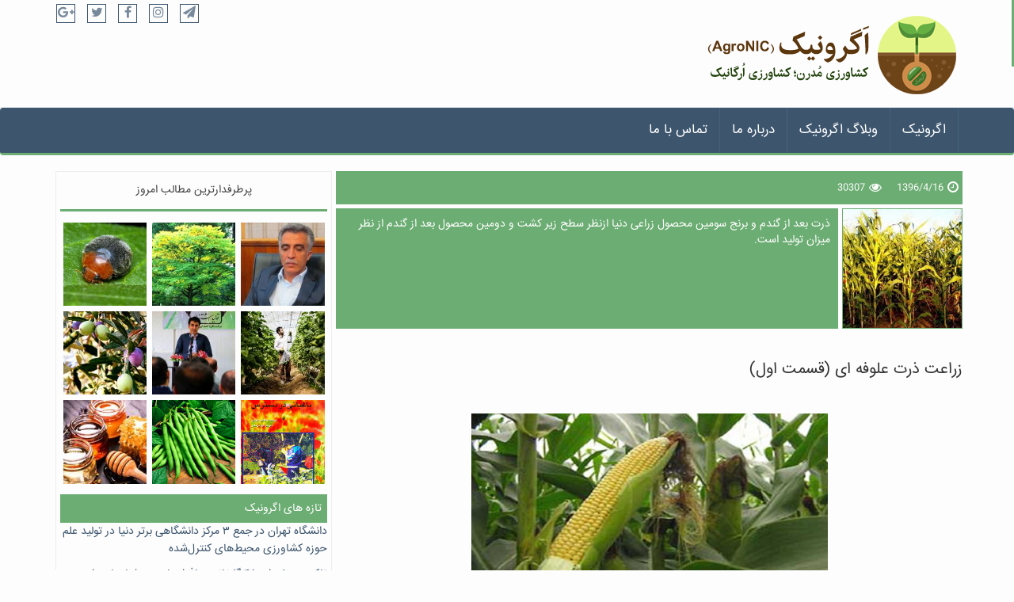

--- FILE ---
content_type: text/html; charset=utf-8
request_url: https://agronic.ir/fa/post/677/%D8%B2%D8%B1%D8%A7%D8%B9%D8%AA-%D8%B0%D8%B1%D8%AA-%D8%B9%D9%84%D9%88%D9%81%D9%87-%D8%A7%DB%8C-(%D9%82%D8%B3%D9%85%D8%AA-%D8%A7%D9%88%D9%84)
body_size: 68261
content:


<!DOCTYPE html>

<html xmlns="http://www.w3.org/1999/xhtml">
<head id="ctl00_Head1"><meta charset="utf-8" /><meta http-equiv="X-UA-Compatible" content="IE=edge" /><meta name="viewport" content="width=device-width, initial-scale=1, maximum-scale=1" /><title>
	زراعت ذرت علوفه ای (قسمت اول)
</title><link id="ctl00_favicon" rel="shortcut icon" type="image/x-icon" href="/./favicon.ico" /><link id="ctl00_site_css" rel="stylesheet" href="/./App_Themes/site_theme/rtl/css/app.css?v=1.3" />
    <script src="https://www.google.com/recaptcha/api.js?hl=fa"></script>
    <meta name="description" content="ذرت،ذرت دامی،کود ارگانیک،کود NPK،" >
    <meta name="keywords" content="ذرت،ذرت دامی،کود ارگانیک،کود NPK،" >
    <meta property="og:title" content="زراعت ذرت علوفه ای (قسمت اول)" /><meta property="og:type" content="article" /><meta property="og:url" content="http://localhost:51980/fa/post/677" /><meta property="og:site_name" content="اگرونیک | کشاورزی مدرن، سالم و ارگانیک" /><meta property="og:image" content="http://localhost:51980" /><meta property="og:image:width" content="200" /><meta property="og:image:height" content="200" /><meta property="og:description" content="ذرت بعد از گندم و برنج سومین محصول زراعی دنیا ازنظر سطح زیر کشت و دومین محصول بعد از گندم از نظر میزان تولید است." />
</head>
<body>

    <!-- wrapper start -->
    <div class="wrapper">
        <!-- header toolbar start -->
        <div class="header-toolbar">
            <div class="container">
                <div class="row">
                    <div class="col-md-16">
                        <div class="row">
                            <div class="col-sm-8 col-xs-8 f-social">
                                <ul class="list-inline">
                                    <li>
    <a target="_blank" rel="Publisher" href="https://plus.google.com/u/0/116553686778358281478">
        <span>
            <i class="fa fa-google-plus"></i>
        </span>
    </a>
</li>
<li>
    <a target="_blank" href="http://www.twitter.com/agro_nic">
        <span>
            <i class="fa fa-twitter"></i>
        </span>
    </a>
</li>
<li>
    <a target="_blank" href="http://www.facebook.com/agronic.ir">
        <span>
            <i class="fa fa-facebook"></i>
        </span>
    </a>
</li>
<li>
    <a target="_blank" href="https://instagram.com/agronic.ir">
        <span>
            <i class="fa fa-instagram"></i>
        </span>
    </a>
</li>
<li>
    <a target="_blank" href="https://t.me/agronic">
        <span>
            <i class="fa fa-paper-plane"></i>
        </span>
    </a>
</li>

                                </ul>
                            </div>
                            <div class="col-sm-8 col-xs-8">
                                <div class="logo">
                                    <a href="/" id="ctl00_logo_url" class="navbar-brand">
                                        <img src="/images/logo/Logofa.png" id="ctl00_logo_src" alt="logo" />
                                    </a>
                                </div>
                            </div>
                        </div>
                    </div>
                </div>
            </div>
        </div>
        <!-- header toolbar end -->


        <form method="post" action="./زراعت-ذرت-علوفه-ای-(قسمت-اول)" id="aspnetForm">
<div class="aspNetHidden">
<input type="hidden" name="__VIEWSTATE" id="__VIEWSTATE" value="[base64]/m7eeAVhjq1KydAwWLahTu/hMIVG2Umsim2go70DClvYIJN6Rwg6oNu/W0U2dhJp/Sx0FOJnfRgvo3NDMXOgcjmJTg5uB7IgzonkYbkhPwvMm9zfbet7Sh4LN5/[base64]/dPPEGs6z+fRMdCmsaYrrOLolayFrC0mNHQuQhVgcYUos1Pg9wGVscjOATXCBzqg6h3WglhWwy7EBKWskRLHnN1PnNwsSmnBPETDvAaO7QhhfukFh2a8nGF5mBlaNwL6034KDdz4ZRokGd4Ku2FMdfRXkpqj2cNZ3AhujLKEtP1bjtcRzjlcZQ7aJBnjjhBxulyH/VlZES67TZZXHJowH4lehBe3CxRgPARkSYwaXOhxfjU7+4RsiZU1r45eWuNEeyCy4+g8YMygM8B+oEotbto3ot5ugLYSpJRLtG2iMvLX3QgX7WwCcTgiyiCBTYpIcusHWUX3VF5+wOVDFsMdKRWUb5rnPJ2aC1E1rfrvemwHlBSdLRfrOOTBc0jn0y9N6SeHuoW4JDaf/8VVW+dlC5X2jzt+HILAQ4beWKtQB8iJsffz1as6WQf/jo6y5RprgTgQkbfdC9HMxTCyVf3JXtSoXFfw6wlcZFUPx89sUGA0QT4Cb/jx9iC40auAvHs3uDsx6320Ua0aIwyYU6dd96ZTq5I13txQmn2H+hWy3hGHPU8c5GK9peqsmNI89zEZuxNt6eH9s/NzPwOYjfcAo7yLPkYLaaRNG/Gizk3cRWNxDGFA/7nu93IZhqQSZW31T+IIAJQFoZeOQTki0hkVQD4nRMxHkzm5yDFvt/7Yk/88zRL8qScSIN3NgjfPJlAc7IGJdX6dBSwxUUhXD9K4Gb3kPHpQRuwOHbFjfySNr3jWOxO7txJduxXPTyn64S2oO+tW9jn/0LRII8bQ+gG9pQ6ea86Qm8j1TtEJxRY3Ku7yCKZU/37ukLAygN5yJRWNhaZuJlxRqFDKrW40nlreScQuhmHdRW7AQjD9wDs3N0VXGs//aoa/WZrQsXsFrxVW0p3rIdqopViPo2RfEKxFSwKEUSaTESlR3uyrn1MZCftGdZotU6rgQn/oJn1fdeWiAexbfWG/4wEqwKyol6qm/VajDpBbFl4OyLT4FzgA3UcO3CR1uIMfEWXMCL/hXBORRfTdYlaTV7ceTpNpl/4/KD+B5w96iY5IOEsnm0bM7vqN3j8aB7iXfzEusRY6JqUaYlGMtf0faEwOk6utMThtfcXLuQjynT8MJ2Y0A/omOLuAHvXBR1yAurMqxG8AmXFc9la/8PYcEqhZyjjDTDktYOdDashiy2KD8xiOE57zh1MwSZ+BDO9Y1cstBBw+lxHOVLyys0+Yfu0yZ7b3lVJAIRQlqkF2I8o8Pl+GLOap3C+YKEKPZ0MAThRUr8+2Iw3qwAEzbtYthFkfDAi/RCdxyqzJc+qRCG9QsuIWIT7BJ+AtKFehlWhuMT2XchIjG/8pZcQA4ExZScm96F/jZcAQxCEkqI7oJqGmCdLvw6yFSfy9THltNB6s3HrGqC4E6lzyr2hFGBcF8MvyosUbPdjtTPXG2+NlJwANkalMhDyynjJtBeS7YtiKNnc8wYl/uwv+c+/MryZMOZbzH0+uhjg+e4+Ux5zl6SsQhj796Q0iyUrT/NonlycBCKZMwkj8r7RElI+CA44nhZNXuEjNtp0Ppxa67XUHUOClIgTEgltQi5uv10cZcVLX1yXP3Xu0PzZLoQNDfNhAwvsMcJYdf2FKOpXS5Z1Zt/ACXygAOvLF/pdB6kJ6Bh/v9ifXoX46qlWmyVgV5WmRyfOjFiq6amO4v0TLYbXv4Ptd/EjMNkYWlqRwZhGY/7ZvyvCAvDM3brPbAIWN4o9Fpp5E9Ib3oxgpv+nJQV3iyscMuFzP7YWzuRwKOY+m3/uVY3dx7mgHtUhTUAi2nulLAver7rhpB+zD/oyqtTSuQxvSZ23wtRQdI8eggFHPC2wBX93rSY2qCQNj4IRLGocjz6PBGSU8pTlIHknBLUMnrrtBwJ3Mc2WVTrWnZwu/5f9YSd+/X29Eub11TsfpjpOn6DWbtPMgPjeQCbtEDd2Eecy6wrNK4dmjbD01+CkWHeS3ZB6/EM/LDdEcn9NCCU+TYtPD/cnDI7+Kej4qqZBqw6V1GiIOaGftI2LvQg+JotqIvvAEEYwIYfwLKFuHeM8A41I3CQifdEvpfEUn7mGLspomyxcGd4QWT6mVFXneNmhzgDpnWu6W9M5tDKSPe3gfBi7IZCaDYHtAd1Q5AK7G2nNP94xIg0/X3Yb1j+nigg+b/G8+uRDdJsYnzJFHAyqrV4fH8z3QoJ98OvG9MO7uNQvBfAZO+eGtDNh+ZHHXAgo/pFddNP7lL9pqFzJF6vHR2D9jK9Bd0CYi4XcKjJJUjQydGxPmIhtJWSKSrsiDMZMfGAE8P5vF1RkiN7mvng0JOGE8LtMY8vnzN2ayG9Gl40C/hhBzX30+psV9fRqavwU/SWzjkm9gVw3I+qQyviVecgOXUDpB6USGTfH/A+/PIN8UoIWB9xvHK8sTYnUX3fllWGOMaIHT98GM+xGhdQi8KdrGCqGRVblQuFj/GnQEkENZGe8WRc067OusrsoqWzrjMBBAQ0FWTC/hbz2I3PeUJv922jkWuTmrCgLoNewEJRMyQ+JkIkHewmEYfizZOtJdC/[base64]/8016teDeBl2mxnnFzA/ZPJ0RvuFj8mogfAgankrlWum7dqTaRY6ffR0PWdjsvltKk95nGeFpk0xfpeH8WXknsp7gc/fK66vBO+cDGkPae3wVieYBttMLrg3l1/Kkct4AcjA99cdsz1K6bq5WwLBRlB73BZyqF6Cjww2+j0J5AXrtnVtjtTLoLYiGAA58JBUopoUAFBWMVgaRRvk2hDE7krMmBb+qjsS3VxGHcSAmK6knCXvlC2MlvMQ3LrGvNwTo48s7SL00FLE0GTZkUFzdXymkyARhj/uJtJRBiemI+yLwah6/++1am+WC/3hU407xJjh0hmx6jTsJySOtNmRfnB3IiaUVwfr8+ndTkI9QonLgDokRoZHt/ID/TTdUz9Skndsl/LTznbqaNmXhH8XWOu0nPXgw9fDGv6+PjjGvKs02e/b0bjndh/[base64]/KjPlsdWdyZ+D4lOWorKVZNcBFOvmVGIKupqU0CiP4XoFFE43A93/JJ4Neea8myRJKTmYDNlGnUoicuPNRx0XPChWjdDMxBS/NxYssb58OnIyW4fDCMI74Xh+KaG0e5WYKzbsNlysv7ilVTNcc3VaTYo0VKoeGDKfEzh6WC7bp0YwRCdAOumOS/rQ8BvFMxoDVIsj4tRT2HOrkaA5U+J0jRhuYcISYwAlx8RgOEPVNmnV88npfldbCN2x4CCLa7r37aHghS0i/uZ4vQ/Ywul4eD3oBRqkovHRzih7bx7K6UleLXnv8hyWLlVIBLJ48AJILaiFcWecOdSIieGYkCGMUTasT+P/llIIub/npEh8/g2LAOn6aMjhOCgkvMjLSrdP+VF79mAtRDa+OMui5Z04UmnN9vy0/5LK63f90jSUiXaq/G2LbQUuiNo/3h9jvfU0AJvyek2RMRboAfNnWaL8CbPpzHGQEfRsFg2B8vQBirta0cu7HcDmDua44XnXCMPZ1x1HnbZoin9s6sx9Rm215CpqFWoHitp7/aB4SB1cfdr5e+aSQfB1yah6VoM1Cr8n4McVunrKMV/oeaobXdJSJ8rodMYbhcoXcfHA8ik/oA6mQfAkr7fVUBMc9Yq6RXPlFzbLpeQPbYLuIERsM1gBjqOwwOCRwbdrQEfQMpVzJSLrjMIijvIRn/[base64]/gOojl4UoJ6aJuKk3/O+gllJFlGEAPf0a3sFWdLFCgMXsBroP7dEZJK3QBf/Ys9ZNM+ppD8MBWb1re35B7tWCD/vJsjvS28+0Ma24dfVKFRCeMYcpMsXFLvP4/w9YymZ1qBUcv1eE/lqGUGqdlR5byXrNhep0LQQLK6Ocx77y/HqAXItncYJXvzzIYtuLK3oBj7e+fOHTTllMLwflrYjZlVnBZ1BCPf819yTDu6e5o8WRPy/Sh3eXxklqy9kwDEwplihW5fq0fqS1kcs2ZMCrARXuZ7l/O7npskJJyz4bwtd9Q2/lWt+fAE2QazEeZlSlGTAOX/yjG8RKNAOzR3wjBgQd7ZYesze3/VoVMzRVn9SSQgCQEltdWxEQPbxNEidsihUvbCTl3c2Bms5hPVBU6iB+xwghrQbneQqRxjvZs+eicLSpQ0PuTA2HKoJ7FUkLtoJ29CWEsAxeGoB2M+0rfYetkXDORsFpURhsXp7kYSdDonbh64Qn3chONlykENoO3z7maHuq8h/IxlcHBhzwd88Hfd8hJSUEWH/J9jVPw4RPWB81gaH+xsXzWJ4iZsL2EZdWqTVjFHwwd+fu/SptVVIjJMkYb+6SOorwttP47M3fK50djWmorsV/QgIBsxJy7sVoXX2msCEfNqe3dfuMoDWO45p0B8+wDCVSIt62P3cEw276WUCB+BRq0n/MWdeFcGZY0aVS0xSyTnPP5kwOujaEjGlvTgX6Du1IzPjePMvSinTWZVnq1zZpFsEURncpsyrsOYgQGsljeyKuUeIr9TN97qsZTGKG7yq9mxS/qskUbBkw1UMTk2gk0PLvkw7HWQZPudb96Ux0wrtsAE6dVKsGGqk+9A+r2XGsi9jKwQVzXbTSFd+2iadtacK2NY0/G49m9EgQ9urtsEssDPzUVegNQKPOdLOHXH9aOFl7GaUie2Fa7QkqIG/e6vpUGXUpPVEOPJES/DXKCVXzG+V81LaK845+N35QPr1QQ+NYbE8mlBb5M5i/f7T3NcsvF0dA1+RclJessYHyXpuATxSOBdQnR88Wdsr4KkE8SF5n2cgJ8BZjcPXc8AaBU+nhKfvZ36PNPgQzQkpFUJDHjqqA/qyV5ekCv2E+0wNgVUvY00XbFNY4amdXBvdsPQwA+yxaZIl+ZhfvZy1sATC2X0on0/PPrYlSJJSfmpjbkfMnMSPDXHtevcQaAR0LOWbEn9ZbXve17L5BgMv6Axvc8W0o4+K0GJYqkP7AE0aheG60TTjaRhW8DVFFzPfnfh4oo4zydHK3aPb3/VolrdRe/6b3pY91QFzE+eJManOVonX4/wGEkpovM4xbl64agryW1H6MdIKuC3O4gHomXSIvo7NFkng9daPWQdM/AC3kWUwkL12A5mJA5QkkBY3sbOYmrKU0KixGassWVosM97fzYdQjRugFWRWDZDxTA3SiP61RxcfyrdgEp3Agocqd64FddnWC0oE+zy+ljE9xBfWjjqT10btdLDIVX9pIjGSgnNkZ3nlpVtfJ+mKBYV57RAf5Xaq/HheUcQCxup/FibAC7P1oF1NPFApi/CS9DjWa1PoJhwCOj8ZZz23UZOPOcZS4Z6vpkEKpfJonH0Hk7tHnyb/fQdO89o7tY0eHONIgQeNTBfjMBUO7nVKcj82K6qu8ObW/DN3nhXvkpeDUS13Ta5DoZXvIU2NKuwJvMao/q+b9sASGR8ybptRiDvLy05ii4RY8oySuO3XGPjwMntjsRY35SjPVBuJHDMJVheg/06Rt9bpT2NyE/[base64]/e5JDqwisTkbWBNJLGXjjigRKwMj786SRonX+yaZmxgUplYpuItZwwKXajizq5V/mAuMchSc7aOWWgjC8Dz5hHXQkdtAuPa5hK/YYfiP96i0g2GEWu4g+zUvnmhPipGGlCD8wQChMLpYpucHu5wQF54DWkGlIGO0K4/7QqmNDjvKAw0yUfBvZmHFaOzCiLqHGLXoOzyKCdOcMj1knIyI4iIEaXteIocfpUvLqIUaw92LiBJyqbOMrcTHXYLf9ktGLV0JZ7o3Z302Yw/7s8ggWvcwNYo/pP+yPloD8HY9k67iiqfrjbCWJyw5JbIFesUWQemSN/LnGK6+/Et9NBJS0DhjwFpCYDGeB51t23Edpysm6EXv0kPJxX//KABLsUWnI1wSMoP9RMAjKIMAqFhGqYWsMxAqfSFk3fSU6DNbhx0BEv5rWTarb7SUMgWCAxvNAuhSLxUYKE6/ys9iaD924Ti9Kwx8vZmi2uLwyBJAyOqlHTlXdXwpdTHWBs9NWSgvEFLRPsZLT/4xfOcYjYS8GN4/MJ3EvOurpYf5wMMY9gZXRDVFpmPdZsCzEE+5sWOdM3efLd/[base64]/mjHQipwtBJTPSqXGfLZ53ATn0oGbbDEM4BooItjsoOf36XEt8LGBM2NTYJ+KjVviewqHMtvktwEg+qXPVZH7QXZqK6C6GklpBW/5rhnvvrm/I7l85jvb1YIw1QnfTtniavkiaI+I16CdbIDtKmlE7Nik1jpI3IzyRNB4d9R2ihKVh1qzljl/hgrB45Ov3fcitU1g9EVbfGxTlAcopRFwPmxpqTLY0jpaM4qiiDaZYVnXFWS40Lgc9S06IfhCc+TBjjwa7gas51wT6vBI/LQAYwfiGF8M28AJwKF2NyyFVyYyvmNSdD9vyeY3Pgh1ytIyX19igaS0nyxkSipc9pdYyQjgSzo4HxI9g8/3PM/dnRTUV5Pfk4Lhg3Nf2ivhxTxyPd7OtrBjg8rtGGbD8dOC8oeDaqcjnpUPu+yyPU4kro+br+p/5zbPuMd9r06msxBM2zgfD8xHm1M4XRA21EDuZwZ2vzUppMHrZwQ2wQq6F0E8gGj647/x7BsrNryetPzhXKBb20xmrtr7tsehPiWCZ8LmFn447zCU7c+G4/vJjJ4SsmAsyW3aPo4RSNXmr3NBrYr2m+SoBLWU8eGUNRNEKm4CrV+tZRlyVtkf5oKZ0e6aBZhzxIaLwAw5GlMOQ77/ydBZED8Tp0+lKZL1qghvtUbIuJwYY78uD9+rRdv+kbjAXtLy/SCdnKQUtiCY7Jxpyr+bCWO8j1yq4D3z+RNf/BPK/9b6iXZo/uDrgrekHbnCew5w5MBPEwec7M1xOyORIzyJqa+Uj8uSQZuQVC3+dgNiqNU8v1s77Y/RPhdKl3mznRnGkgZ8O3z6+lMdX/5sRahzyLtND66DJG/E8cCXPvlJmn6VGDzKyAmPdpir1EKR5bzavqwTL5/hhpNSem9lBHPJOhMmDuQ3xMdx5KHj5te3D3j2pc5drUTrBatnzs4W6w4fy1ZScpgmTTinAkZ5d5oX6lrkhGZyk7L6uIv/1JZU38gtQ8Gh2OUqzdFaPnBzWPqSF9bzndoxludzesHAe6eA2lkafMHs6uObVZVPiNhPqpRfqhkbaPseF7RsT0CVQ9CzVDojWDK4vJVayWLu674TKIqisun2rR7T4dSJ8nRrm/tt0Hhu7uWR6tsST3H30cSYRzOHG1yFUIRpQTCWQDgiimBR5kVT7kd8g9jxwvQUPsQ6OSuQxD+GFTOemDe+w51xcXrvGiTgEN06d6rhZKxD3KxW5mbkgAA+7iJPdVmf9XWbUH1rT+fpR/5rCi8Kn8dGjEyPCTuOKcuVwBQXTjh8pJRghKv9me3txvHLEUn0hF40wf0eVJ/4plFI44nci0LR8nivzUT5kOiGBXzS1MtOd2dhhNItr5Rhd5TYzi2VpNI1p8SUj2lX/q2163HfcFDN8Yg1JHKxuRuYRndZQ5miYRcUwRILzIzvs0ACGdD2ulqSnKlZqekomiEZxT0//Fp1jMXvO1yEBNktXWmN9i+Zxl4mXdFFyXBbRumefqaZgq6g7UeFkGhD2lPcO546sn0YOg/RMgb7oCNP0d04SljFsuLrymMu8ayNhv9VIJS04T8r4GkFEKV4tBipkWGAv77uZjLaIRXYZ5sH7PfcoQyKoXUeG+kiTt88hIJVTa1uKqAZJl89J/spIemN55NXfI8S7SKW2PhqhbnA3maeDfA7E3e7mg+tb0t7XS4D0Yfe5UvKkhjI10flQqwlsH+J/JTMWRfmEXKjWlyUwM7rhKHOruQwujIRG4ORoz3dJT+cFpzaC4HWn9XmhkI8UL9d0uafM8JNXve2JTgtzN3jhVfrL2osUMjllSB0TOE8LaZ/2zHQI7G1zyeVNSvNb+Gb/K46aHX3vWbNJVH5H7Nscoy0WxpyOl7MWrWA1s3NElFJcCYOLiqbBuK3B1qXA5bpz7A23QR45cQdmu09gEyl7dc8s6Ov+CAGEzyJzita2srPqhcP+QntmHGD21lFwM/+d2PS4fgrGIdMgWyJwabxN17aX504t92DlhT90wrYNOCxgCTyiALg/JdaWNqnICvJiJqQAzvdHsyM4lFXePRE9fHWOXplXj001rK/7kQVBC6J9Pfj1XGvFfNL0jde67IMh4S/[base64]/yDbWI5ph2qZm32aH5hiE84jrP8hvRKtdB05xFP0xMuCcWWy8OgXOUb1zhWmKng7dxfwwE2el0YrudQaQMCzaSgJNnJykf4iu7c4thDOFZRum0TR5mmynNwXebb3sSmflBkthyQbbvcm96ZZT8AULxbnGRGzCYd4JZ4VBBQ2G/d8ShCMwezh/Xgl5TLA3xSNleKAw2CZaHRCfxEcGrsoTsQ3vtl3f01HX7Hg/l2MjNI2IzwxfC2pnPahlodYmbtNUB8Amz4Nnfg7OJZWoRVT3RS2RQkxmWOiGQdEl7y/o3MNOvYN7iViaiDksNTpBVIpIlsWoGL5NrNH93oW7HLrs8n5EdIx3gcJgRK9Plg+sNRZ5dn1myaT3+9nOhKK17P/sbPEUdnDgoPlZIe8+sgRgqxR86H2/Wg3IE5+YpVWkLz1UqLlRpkHBnpafg+fHeeCya5pEGDOqkfaW9VPapJHOMB+GelvBFRkrtbAwzi/8jsjOmCXlf+2fYJwylfDRp6ShkRlUrBoAmJe9WBUhmZWhGLcWf58O3MKBQOgIAN2qgNJeSU6rJsXgbvCpuQMr8yCXhdOkwDLN288kWmQkC2RkHOxu9F/q6DzkoYJ/YkgDi8rEIaGP8AKtCja2f3BXI3Q2VN0Q8z0Ey/owqOIEr6obugC/je7ryWP08zXnj2zO3PUkluoMxOHMC9j/Syr8zZH5d4NqiDYcIcnxJmQ3MRLUDns4wtuDHGZbyRh8vVcMcocytjIr/AxQpYk6TOQGPA9Y1/roxKbz0LvPZw0IJzedRkKzQ6yQfxpQJtWfwldzY/UcK1Rp83qc8ucdub3diSMnrCMHTXt+jHlf70gbhjWKq4sIaoWm7Z1k/98GyQXZu2wXrkbbOi5qZqGSjFy1494nB/Yl6dxHx+iqWpbouYBEZj0j9Hx4eJXrKclnzAZZM/GsFfxpuZhYY5YZC6nOazTl6oVFG1+hjBu7XjehkT6ingUSTfjj+2tQnLLKLoAf/eVdDUf8vKLfTETKSEgcCsb7hZxYCxW+fj7FhZVC4YfE9glLPpq2bvWg1Mz+dZX6Yr5uW1mpXCEBS0E8t0Qacs9nJfx0K5uH6FdNLE82B5JpvZG1pcqA7HJK/xxSQFFsWgi87hBnsXLHGwFl3fIqc56WqH8ccV2JeUA1mqiIsRqtGUYLTbp/fmMdV493yKEcpAA6osWGGKJc+Ir9kGzS0X6aN0BNxFC3ztAIUaqDIvdcj4j0bfPmTmbMgWTCXiHYKShio6TWYEBvYIQxJySKT+PoKUyPxscfQGJl8K1sSc2DxJlB0/pAul0pLzPG1Rp1aXVyKhDvkudhJu8aHbqjeSR2vO4AsIPuN1BCm2hwPSs8t6m6tuHOA+/AN9Lqm9U7prpc5nTOb+r6P9b3IIb8T5nMnkg2BBsbmKqq7OwRmE5V6K6UBJWmxVO7t9I9aezSrtc/pdjRxBkIsX9ax6ALAwmnEOooVbJc3AeHVoC851CMgfl1QwFdNiDaHz4KvXwPg70a2c76XOrpGfqq78AqeUXvB2uuVUwLBH4KiWHB8/+uUfeKh0eEB4oeJl8LBah0My3kWMXmus7CYgooGQSD5jrJ95YVvF2QKXS3jYGVf2cTc+/KBq9GLyIrcPBr4EaQWbod6/JMXP2HYPE3EWLT2d43oRbuAKRfcbe3qYfBY84lenRk9zvRtK8xMVQrJN+GEnozXTC01Ba7Qx0xPM5d4Ezctwz6U3QS4124YOeeDQOaOQIYCIhLu3t8A64Ox5dRQQq/C1Z296Aw1eN2skAFNROm2jOo8or8AsTGfSNZsbJx+T3neGKk87HC4gnxnlsDnqrO/b9qJcJ+rtEFgqBfPZbUjU9WZ5pDF6Qd/60cFQzDFnuEjMPWh2gTZXFu11UtJaNmZ3ei+x3Oz7Ie+Gvqw3gme9pe0uLMO8JeilOsGsTLxozmWgsR7LPAqQGUL3OodIQc1SSKK3Fx1xFmFe6o3Cu3SEUnVcRCuHd5c8gd56IYDTtT5L2G2efVxG0foLCr/[base64]/q3Up5IfUJFmBGMZPr4G5rW+1L0/kDHtbqg5wgtdl0YX+e75sGtAuUA5dat+mnss9q+cxiODQmpz3ALi7c2kvazbNkMGq6LzoZMICOwkvDT1jAmi38/V8Ync0YzcnVojIVb4X4G+2U8/u0nnm4+ByXx+MynGhX4Tku1P+W7/bKwj01sHnda8sDmlrVgNU2MXB8sEBQW7/vPheQItgvnieo68th0YreQkrxSaRL64T/yfQD6E8E7d4X2gMpJoCgKfr+fvNNfQsLrSQqS8JR3jSJSvEOEMr/QwlvYbJiSvXB0P24scD83chrZMnYXtSC1+aHlJWfnPNCXK53CrTixzgj2iTimqp+g6i/zavLRwjLnCm73kkncbYP3MPCF6/hdMHxyGX1jSoCNG1n94aCt/xhLjuHg7rbaAAixqLtLruSo9C6vpA/WqIajUy/UVpjloRz6dphRnC2mP56kd4NbLGItfeqRzXotKFWG8aiyhy4oK6LgEQmsLZ1fDEU9fT1+F/k1gh40wQDRF8s8YVA+xYXsbq/5+i0GSfzZTuf14e9e51oPULRgYioT75aWe0mvYHoqhtXuFzBF8c2UfG0P2/yg4KxP4uDa7sEjJ605AG/vTCivqK8NmQx1U+nhMgv/vW5tW9EjEjQOIdR0244mXjwqpPRdcKHxwwXNnGQlFilNF6vGzGz2kqtD9xXfNpiKfyYS4I2dNzPq0oqcGfTUEnPcjgVo1M1gAINBD0R7ys8dZ4zcxbF6Tci9pEBbbs0QHEc5yO6wjIhTYSaDd5ovFuh70+SjK+MIfq9mXWGaHQyh7yx69LV99vJXJTIzfoYIgW/L7wfCPZBeb6TLsSneVkP//ubPJDVcooTGQ0V36HHyarkZt9WCLgPwaSaFa6bkuk06IdJXoKw586G/+RDz2pNdQNgK+f4QN6EKmwm9M5QrMbTBBes0rWmTjIPy8WXB8D7l5Prp5M9WbviPdh3JZEMsuvz86g1veFkaIoEomJDvLlOA7wYF0dfeUhac7buqsgsSksMJbo1Fk5MMMiJHTRWJ+XSgEzdZ/kwyu3fjDgeTt1XUlGYwQfC6czcorhd8A5eteqUivzC6FK/0pGJQOiCCyYOc332Zmv7TUYpWOdxlVxDNJR7UoNQDRstR/hks+Nd+seF+csRbtl0E/eEWj/QmHIYwWbPLvRZPSLP8kNiMZz4LY6wDgP9C2i+j/bDHX+piDTsuBX2SbImQw7Ih3TooY4xlP825AS/[base64]/fYP/n3ZZ98iOlJ5EIKqTrrkLltFyuxzAaPwNfR6RBT9+E6xhPStBnZFzbMa6IV7k73VdhzrUA7/GznTHZPBTyYlARNWZS/5m4Vbj1s+r8r0mTG98RAPRH+2609mOURiY4Y+64yA+a1TePCoDy91a/QJW8JxqlwKmPCXhkS4Hi7hWc9B531HeCwE3eAS0JMBXG5k6G8HaCTQcGLrqyzLovdGjRYM51Ert6VWrfervhd7GNsDsmylwO7UapcBIyw2ZWeaVLhhmbCKSgfCHxz7QYN3wFHOopezNGQNeE20Y+8L//w2Sn76+QMklZxDlmfYQv1o39LUXpUmDUFRmleeH7shEfDJXURefDio0GlLXHwIfQufdJY0d3CA/+CLChLbsq1Of3BqpJx6OT5RNp7XscuQ+Jsst/[base64]/yQrcQIGSQgrPW+fW8Zw5IWxig6emE6B0g7tmyAFSYaKiaO50fg8yMEl3506nGwaTnkttFr7+hiK1M7woyQnQRC/1uy1xilB2L8X3KXzCuGC5eQxZc3UC20uKN37nQj1mm2ICjYRfNW8KIDjVlQzt8XelbLxf5QF0WBN/[base64]/iLlm1n+dyWBUwmGp/4SeiyMqAmRS2uU4VYnz5/SuY4/eyMAs+vy9honIYnguqYbgymYQbbYudPO480L20/9oUKQLG4Mm7B7TEyJRpyjy2JvjkLLp9/wdL6F6ImQ/6JhB+Hguw5AZVVD+2VjXNp+DBrKe+4+x7M5iGpB45xXN416VJt8T0bSuWkJd6Hp0D4d9sd0yP5KHG5knpNclVqEqAwLUxywmeCNlf+y0TQIV+zCl7RP/A42DmzQvq4+/07BfhaCK3VOl5zD2VYG2D39FyCZQQAIWYEbdq3PZnUlBVfqbe5l42beBYaG5YtmfGkVdpsCrSFucZ7K0+BjF/R4t2yuawSOIof8xPhOEgC0BKnDM6jOKTsgm7D6gZR+z0CafEiWBzIAKdEdP2D1jvs7lmyHpxqVm8qYRpDYp4am4pUQ7I1SaLPT6tJQmoksKfswd8irF25frEl5a2a/HLdpWJBiRpWLGHUsgZjmL/n9HkCw7/c7BIX06wCqsO9p3kgJNURDz/O14bW5KbjWci9MvGs7gds4hUL6w7AF+lfwsEYAzVJIDToPRIcAg+0sQLFlAcAH/M8VmFLnhtoL+X6ErQC0O2id1leip/47jjdNAL9QwA1i+velEzRtkRI2zxGQtrGwtrFZ8LiKpm3/qXSMWH5t+EzeOzySPLxiRrG7/VdkPklorUPHUOOckN+PcFgFN8xQTDhkxL8jXHhF7lHOG5bum74ncUK8VU8GG5+ho+GrdXIG3NPLDCEb3ug8gOIbVinxMRK36qbZOPZ63rLgZ4yKVXvdoEVUPZJ1QyERnAJG/hBlCHeCrRhOluv1PcIgnn18tWsExbPuQUwSIWvaUZg3WMLoi/lTzkDaAUo8+ax8qmDmBiae6NDn3VS4CVqMlCExBjbOCbki9Y63PDfUp34zeDzbm0gOSMgHtHUS3mmFbVHCPUelur3yNJ125G+jj8NHsqMrZ00Y4zSjcR24S2nMCOaew1RQQfm7VdEOAKS/uAYRxQ4RFMrV2zZAjIbZ8c+2ytsO60egtOPMLDOkW7IyxR+9gv49SJOu3XrOUmfuGHCIT8KtfzVGPHZkJ8VBq8oJksUauWSX92gsbeniGwsSE957igpmf75cvCob9MZlniB1Nyfd3QLVriuT7EXr2ZRmaoYSDq79qDSEdkC0dBZ+cHsVADhZT8OSCmVXyt64ENJa/XcKSguTqJkXU/W7ud35lpd3jCrEWk1NIp+/eX45pInnUM/z/4H+RRiQrnRRXcU1FaMV+bd3yU5iEJnXpYCB0N4ThgPV7lWJD8ispMFtJk5jzOSwMo+eYvS4xLz/c2Ap/[base64]/dcJNcRmEAacIsiYeI4iU1Q/aL4cdcdZiwL47FNNs5htO2VGJ9TK30ullOijzt/oAuf1TcFQ0lpEMM5G73VDj0fLl2s6EUkO3hz5wE8+plmpyy2kDw0JfItDO/+4zMI+z/tsCAdNP/WRRyliPUVTSB5gl76NnsL/djiY6KNYbUv6Kx1AMeli8b8/xZ5Amhsz7T/74Z1u69wIK0x7qud6yHzAIuWBaUyLQq7DEyqMjfShTr2kYsgjaVVGbvW05ZjS5udDodEGRk8pMWCZ5Y52q8rWh4ESyLKtPWZ4rKcRnlHz9IXYyZ0Ms0KqDMwy9hAU6xYJsc5lE3wu/iU0XRHjVVADgslmt4tCiadIzOYoHjzCCCLaxPZE3Zqa4P46Iq44yKJ7J7PZWDVsGyvSC1gOS7esS2u49A5sA8WURNR0XgyP7zWgyvKCJ+74tLe7xflQVRsqgN0itsXiEEJOWEcanHKddVHSCNPhsvAqIH94F+W2Tox05UWgcf7W8sypKjUeCqFcO9YT2ddkqxB/o811GIxgH2LgfS/TwZrGsDzZJ9yPd4b6/wFxqYTLD5zU4kdklcED02nJJrW9qdIVQbITb0T7rRjiYP9lGZj8UGpisVzx55ZOqkyCIkyh54rW7hIH8C/+muVH4DQVofk4ETaA8nbOUpW1kYJyOd0zIzTJ4iSTy/ZLGrBjIJRluTppes7V9UJYAWhHOyNDqN7ECox8cWIqE4yi7hexxdmyJlEYu094OhfB7E+sST+OkmbDVtmgcMoUJI4ps3Zkvr0iRuYeujnE3Z1C0JpwNjW0rYDCfnmem/Qemt6nQ2WWdrVRqetuQaIMP4+QwVSb+F/oyGyuqlfai0nxbrckonAHA4ZioEXVUnwfC6DToo4v/0wrc4SREuJNV+tUsJUefbFJkfBVvQQn/sveIhCU+3wDrG2fbzLwac2t4QImTwxJNztRXmijBAvgI4bzidiKT+nVb4+m4ChLQhhrKhm/od1KAY9BIjsknHaH/hR7+YRENwbv20L1JGOLuQ/CN8sXy74TmLvrXPAYYKZ68LIGF1So9ZMud/9Bt+cy6Uy+wQAI3p5Da1+nbJwx4xJ7ddzCCFFINle86DjHUPjtLW4fM/99FkhORds6e4IppKvuj04kpH635lVTkprmrXSSvuCzNdn4iEFt9pxG6M24H+FprEAU1nT0dFlEvWEM27t+2BRzqksEWF50kV+yP5/7FNrOBwqMwJnz8OuhHG0tUlnUswEJeOyIjPshATXYe/utnAIUga8C3PtKuFF0BVK68FPdMe7azMKZpXyTuPEc6os37s4ZNbBLjxv9x8/ADIyHqv44AgNvPuHhoUaYev08S1oNo/lTzU3lMUw0Fs6A/BwDrwCQQwwYJwnweq0/[base64]/k7TltNT9YzhTmlToMda1OWNN778dI5hQTIuO5M2r1KaQ6zgwoCL/XqLShvnLO4FwSs20Fu3VBzW6joV7skhk9BWtsIxE2HHzFgoPlZan4ROmMYWOnpdfpNLvu802wvfRzgEidAtXC5Ew8zu+sF2kbVaNDC0uErz1PQNTVkQAJeihSPd4sdZV8gWrZ2UqOT18GeUZWE4EaEZQp1YvBfgHWmYMcBAtDEJ63twnsW0h7rtGlqNinzPvMPumE/e1g4wcGYKqcKdYEYmbrt+neVupH82sRDqoIS/v1kbY2N/KkD68BoRNxREit5Bl+GWgIoG26J0jyJb12nFxIVD9nOm4oWv1B4nAg1H9F8GkWaRL6MwZzphFI7jjNfhjQMTfIwH26qWdLJq6DR+uSbHBG+/VibRI7dLiljKoSQd2OSrim5AM6JAKWdp430shkqmHzxkeCyeuULO5tohRyzZRogRe9sfzKVi9/0bQjlnqaz9sN0wJZlOFgSdEX1Z6TnVQqKn/o+qjm0MWqh1swDvJo0UvKujKIvaVNUuW4kIkYlUNn1wuhwr3qbMNaAn626n8nxQfNRiYAsPDFDGDp61YhA9PvjaLs8KQC36Vk/9BZKOFp0cspJ8xpDPCM+K6HZ8Kc4Im6ihwGRbSuZIx3b9PinEPqd8Vbt8tKFxI3wK5yGDEzyXQPUuvDOkB53rw4m/3uvLhijPxtNBMQafFs3TS+iiXVWpKEWCmC8zBlHxeAXwfmpxEPRgXbr/x8SDZdqzOBzwPkYmw7bFSBFtRCeHF8kLSp7VWAOyojHA9LtiqTzhRn4a37//ZKDATJoEVKGAyXDhD1dUHDcEMwTopQVWuFn9ZftxphodM4NOd/H8plxhc2mWOtVqc0SJLSl2MPeVBa3ZcooPscOkfTLrOD0/cQYR/NuoW9W3ioAIJkd2ujhFlu0CIqeGd6NfDEOPCoY3bHGWbrcA47ZoKjK7VgFWGlrbFExHt5Q0KtZAxaH3GobomjI3SP9jGiKL/3dxGXH4EsLkMgA9WFqE2mj3Lrx4P3R6XBS5kzniVYeDPkolLgCuVZgjVO/V45C3GQSkpE2+KPiWgxaUTr4q2P/aT8PDcioiq5TrF2+ceA/OjJvnDv3BR2ExaFnfYCmxFn18dfv3nVjvNfPzwct6KU6MdfBOWRq4pOUHJX71O5JXaLiqAASFLBB+TY4dzOOhlp7ogBrE5G4KkpdNi7cHkjYxc+F/[base64]/[base64]/xZRVnQIrQ4EsLwZ9FfoYxze9ENQH+Ou9srl8OGYlxXocwl1J1lpAjw82vJhndV/IQ36jqas+nZVQvXNfVFj313akR/Z57aKm2Fk5LZ3JTPiigxFCRUv9VnT1cxJ6BMxMzy8kw2KJhLya0180NlzfjGSOL4MHVu9aONClLic/1Ze3uiW3aEHbxssZOLIVOzz8Adxcgzl1SBhXwP6t/KXrgqu/gpM7yGAJyhulIsmCj2BwWJohb+TxESoxGSBDGmSMybK45S8Jktj9BnEdcb+6WSn6kjG82dihJKjNvuqw8FPI8/tt07F/q+/o9/ZW1jHhVg3ASFiowFDQyblJGDmrmyU/2Px7lEyNqPJk7PyZuHRcvYzkz+6spRxsZIF+ZWjG9OJgdAhNFwije+5IUuu/tsOzOwAk56wRPPLaL20tRMmQmgr7G/ab2zN2YG2p8/XoPDNWaDFieSISwIyhqS9eY19IggvVkhJD7rOHM05GHOrJ6yLpRZNnoOlXaKy8hJ/3Pqj7Jt4gOV9Mz3Lb5NCyEnPZKDvcfy5FFPksAlLPLYois/5xHwuetvgeRIkFtgXRW3C8K/oELv3kjt9/LimzWTkTVjgqGV0FIdYglEYiH8Tb+qwrSutlU8XKCsZptwcwO0ijte4AekbsA0sc+BxV8IKm8yWfz4AGNcMgruujH1wpwhUES0CAiUG6T91CyicR0+nep9K+Atm7smixPHwWL12n4Rz6QJ/cWF9Wb+JzYgj6F9VmJF5sJ7kv4wh4UY65+cgcB9uza8iRCoz6wvul6uBcsWASnp9m0zmeM7Qdb5Ly565Os93mE9Ut5JcedMZPeHE/nPbyB7JgvxTgkmXSMkdAiVA7iU6AZl4pEQssKg3WfZFYFTZeibk7YKpo2kKqHPv26N2LRRBrPOPfhsgAKT1KvpjpPLDas6VSF2uFbaj1vYgVS1Lw2AGaqN8Hw7xGoCPJm9bbqriMmze+Q32XwR3/qxxhdAqgskIH4aok5jLAW1giRdtD8bR5KXMsDW4fMcTlOVNBWhOvNU24dW8cyjgkxBlM418lkT3Exdpj7Efv7Dc4r1IL+a6+kYYmwtjSKIt7BCwnAUU6jqY5WelssR0SZ+/1nNJjewq1Fe+cj/bXWa2wsuBImA3+j2ChpAZM9RrQ5JSHE+4IZNUY5UbdbjoGQxOmS04tKX+K7hobLP4b5T5LwrmN6PHkq1UmJHMVuvIDXkSLlEluVhqdietiUb6RIakYUJ/7iH4PoPqSUvkiCLaweHwjz6NpLY86zNM3VX9121GDV82CkOjuqdgZ1TcCpAO0Cwl21S51mfp/8KAAvBj3znU72wweLsscSB3v7suPSsOaUA/J+s5dtfq2Zlbu9QHqV38K/GrdG/rZ5J8nBg0LuaFC5p58x9ayZRe6K6EfElrjOZHDPhYHp6wm+6/MmU1q7lZr4NK8l4V7Hh4F0/6SadPO3k9RprjPNjEHnSiymsx3p3NIQCCaxNcFRJrTGqkn6RPd5WzCYujI+fX3U+hclM2ftzEbu4cRp8mb60hcU+AYwVtpeNhCJ7wIr498W/sqsjWUN2Szx+QwFji4PFrqSAlJLVoD5W2EdVqJTQe3F4S+ZXqOBeaYGnHip5C4koODu7R+KSgCC5ZIANR+6REx7qGLJTT/V/wPTDqqzmT9qjZYqMdlo0LvxCEhrgToagFTOHusMZUDMez6UsvhO/AOo6Y5kvwW7X+avNfRdFoGi5H7LWbBVyJ/9lkHcGWeQy32uK1o2KLztKb+CYuEdrTATuw2c0l+iY/b/KS5j6e+2sghDgofVQg2eGor/f72PQxUTU5Qaw/5wB7g6wjiF1ns+jbT/Kzxwf9/598RN1Om6NpCChDIp9oIn3B1CrYIuTeridamkIMqPtOAnlxTwJlSyhUg0JGan3uTaYNdHowfdI6Hd2j9pLMHhN3WtAMHCTQyRu/W7DBKESMp5ddzXPRtMT3O+xZjts0vIloVQw2cKrsBkv7M/kmDEjkJBjgMV/2mmGPoXQ9eiBu0L35JaV/y7L1/38MKISQ0ea4wgum/K5aKENJa5EUQSdChksdZmDhf/EG/pyz1SjG8FtznslLJ2pkDY1ooo+QeY6odUXgb1DeXagmyPmhNRlQy+GO9Lxti9Srb+5MGiyLAASZ1nfURXomUuCEOPGcsk13mhg/3OcAS+7O/6nzl03NqAb1mscyDfDCSg6UGad43y4x8owGv+47tSr3MFHU6CnzmzEsK7bGhvz1wz8dkmPEOGNGrqbytqyyUp2NqCsdN68fWwaWQqEuKdhcxhdzOY/x2ZUueduUP0C0jaZrEAZVatwRH1F4peZKQDfMXqztxEQ3wn9IgmG0h/F4OEYBThQ4v3BvuBPiAW9u7y2Ql6go/fd0cPjXfnFhPhjhZW9zretiaHMOMC+40Ihr8SDzRWhTEo4G33Ma3v9hEi1G/+6SzMJF6aSween85GTOcZSyCr69H3a0EFSU0WQuJmIrHzhPeF3Sf0syFj2epzQpAmLEKkvQ9cStOUM3wbWGRHWj8//EUuIvBVWYyN/HZkxEmMDiQzJ2H8wGxGefDFrOq6V5cK6UfPEMcr9FjCgMD4Oat3od9Zj5DpPbYBJE8mPIsHqOIpqZ4bADV1YDeE/fefOxnnAG37gMYwjS2MVwJedLoXgSIbEt3k77SjD6z0oJeB5JG6P1IXNEQjEShqZHuDybmXm0kEKI8Lj+mBtFjG9aPEx3j0DGPJRgwRrWyg/ULO62NkstUYj8jcwKHLNzMD0SMX9edyY04W0fNVnLajb9MYRl+39HN/vxwRpA4ah9qpLAJhOd9pP2y7Sn4sB8O57cFL+5iEQSX99BxP8sKf8gsznhvYOKxROceY9qQeshUjNAIk2ax0UwFX6idWSlRxd6HNCEv/tSA9abXzoKTiIkiX5h+BLWSbA2RM9z7RDVLoGPfD0cXozR6t3S+R/ZIPxGo7VSWf7hScO1tBsK2hZGkKdRSMMsv12NGdn4z5zc6ISS4WRGGrhSBuNIcqJmQepvGKBfZKiuz7DyA2v54vSDNLxeqFexMKCqCkWqhhpy4eGumbwBGdDekKfwC4kFkZ9/sVEJQA1WAD9iDB8ZI0RAt8kQpF92sNBfZuttfYmquL84R4C48UjyMef097TB5ySdvcOroyvoUSBrJR7B6bmew1TIMQtoBpi1zLnPK0axxRXGL2HkUekLJT82hB72oxeRoLk3p33cxLDP+Yu/OSkH6nLGQJbO3gISaeDpA5+xiiiAZ+gGX3cGXAlrPdXAuUEQzlDdO6yBo53SwcCcQ1aM45AiQ7XtZrQWoHs23Bcia1EiaDYj9I+qx7zMfC4Un3iSlMUFzMrYIJ+kIX9zgxCWMbQgWRgYDlo21AUHPQLhZKqt/GcDXXA1mtnNV+1kV3/HPF/m79mhXGQlTQFoKAkrfj1j+7u3S8xiJk+dHwkvA5ykI11sMUpMmKfvchbUyWqaYSIreqHcMR5REBabJmXbG/Jm5ZP8gN/VdJStCwGuA5+qp6DICJWPp73r/61EC2dzlxw/ROG0HwjMnZ3HxfIdgHNFEDibHnECG04x8p7b9tgi2iunRkiaw9NbPthQnmq3M6FaNrPZaXXJIYYAdlrcqean8rgmLpicGEJ2YlqpBpDDLM3P2M2z3MzspNB+2+Tb+LKCwgQe1/X7Fh/OBRqIj/icmeUkAa6RsL05W3nAsI6wnxysd74JfeowfQWuwXdgvL30Lb+KfwrcfwJDLwCSqdXn1FHyxfmxbKM377AqY3fgRxL36jUVzxTn6R1hGBmvrOf//SItJHFGn19NP7Qbs9NlYFFE4NzyYMbvrFUK1CXdVbQ38Lgq0gSlye8xLs0su5dpCcRn7CdGsW1EAAxdq2vUF+ryYMAeHQIl0Cn7Os5nfo8yjKmOBtGPfedFHrEdknS8K/+3ltNAL5zdu3DoiNBoa2V+RYNboMhUnlii1Cbu8QVmnQxRdvjccPXU2oAMEmDmAPjwicH5FGrIdT7o9d6SBLE8NKbWZNJ3tZgBC1WIdxKBXqEhwlQH3ZitNcjxjZ+tPOe25DytOs709lqEjLDbNTpPg1wVfdRXFBK4FmGq9YFRYb/ogUGs8SnMcF3a7PV8nzt378EVKBd7Ai9k+mV9dcuFXuQdAn7vwkboEdNoV7Wce2m+8FNz4/0zscLSUalCAoTzhFhur3LBRMqPDYc2QPMVS8rOLTmvhVufxdIAK+B6Qnlc+CqSXLt4rzdoi2yPVH42atDDaBQ/CrrpptpUwxPcaxfU5Z6GdYu6Pl8vyLFT2ONfBdhPKiOfFocoD3rEYZypUOoAYBUFqUaQss4eg3ZKdzNBEtcMosq3Ve94NxFpseJO/u9oJhqQlU20avmwQP+q30UBK8N3bah6psqc8K9kgB6H4qeW+SEuwaJdov+8qgg1tZ/rRnNBtxYAsOpotx0u7cEBcVHb4NSxyBols1/jWmCqpPa+JQGJMUZep2zMm/rZGeCrt3h6xoJg+RnSKCs5/CX0Gtb7ndcapJc8k/1vc3E81E5lM61JTY933qx3YZj4BCldvDWVj7Is5u9adxltFXp/cY2aGMrNGktaNWuYLBFMaDeL8rgLTWFoYXh/vmt95JF66/xxuAmpep28AGPVw55QWFY+GuKGnn8KwXWMlpMZnFba1uGS1QQoDWW0gQajl63b+JGd3ov4LIuq4mSE9iAMpy1BZKC7ywu6uHl7vpLAw2w0Vrpn6OT/Mv75JKvIUSBR1UC2jsrgnjnfDTyD/EUyEbUT7IQXZ1cr7A8XDz6HTGYzG2oGAyyZjsTHNYNeHHOYo+lwPKoJVsPuAytfBlgnZoVDrcypYMMMDMDq/YmSyjVq3Ziajlvk997brV7oKAEEMtJasyX/vIXysgOWIJPfTdpK92hq72GKkkTUGmK632neOyXZZhC8Up3rWf6i+mibzmQrjhvRE6s4vqt6ey21b+dW2+RBFXOvMjk7Olo/GWMrj1SQD8qYohXdGGXEXEdfbBW9qc8e429i3ceKh+R3fOnY5UYzBheg+Ah23/bXWmHCahfLcHxmXcdNRULNMm/dX/nUylxnAbJUWOrRNYzXAAkIq5zO8289Pu6rGgziWyPJilqK7FfXB5BrBV7PqhpNvHDR0uX/cX2a+GiHEzrKjge/0UZRzF4TGQlmDMHLLsF7OAa7Q5CvWUJQ7iio+hK3+YOgMdLc0dAEOZr7G6t0/E9BBpOpMbGIRsuF5/oeMK2iZP/fCBSh8MBLC85+P8q4RWbT1e21UMXwsgZl1PAtt/YAxAcTQ1gIKFDymrOaD6Tf5kW52bQZmRNvfV/FRKu05AHsKc3Pjh/9NMaQICyZ/Apf48HVIlo6Z+8rVXDn++FW2wCb8Cl3q0rDoN2fd+4WTSkK412Wq/J22gjzjtHeNw5fKBAJsNdvAgHufDDFNvs/dMu2wOq3v8rPhIen0z20ChxWj/h3pEQe4cWPD2mHx9sKvW5xMwD/sSac2hyatvcz2olwXIKslfLHbP75xLXf3t3numcpfLB3Ln0YY1WVZP6lg1klEDSYKM58UChZ6SdLJxz+6EPXu6ZzsVqYPbWxSIRdIu47qh6V/iOIBoyFkBhF5SJBqJE/qeqOPvNH1Sk5+AAoF1dMWTDXt+jhIORvEdzwhpAFF8y9uW0DXWnI02FQ/EWyom24U1cSpYM3M7cQ7RBIvYAlpMVA8H2FC9lbi5/xHD52W/EOrERWbefmlgyO2QWOdB/NVmp1fSrNn3vytH3Lvik0yWdFMI/ezalY8LHqIlUnTQtdyeTJcow1/S0dJSho0Ei4xJ+FSpiU19vDuoF3DOjvslUk0q3hIuhu9vQ+gbhEY4E38+RlW7TLyEufNLMIR1BB6u8keoNdX5CCjOIaix+zmHrSG9/y1j6ObUOeJJyGytaIbmnDy1aGLJkhFVppmTE5Y6QiN/DUQilU5STJxnRMeOIr3xjOk18X1DfVCxikm/It+QzQC/MI0VPin/tMPeWEbNxxkLH5/6iN6Of+3hSTXSEgHX9OnsQ3u4Xz806fMmqChuKJDLzBZKsr7JMpmeyq1OVjOtFQ6Vok0Oi4KFdqYn2Icxc9Yio+S/vT7R4l00IjB5tqeEFEM9wDGtoeWxGIuIemfuI0GluUBCO/g3BqsaHp9l2IZexCc0lCN3S/jrKTOiBnCUaDkHy5MiDPbgOt+6+eTqtYXd9hpSDTnbJVF2BBdDcZhNVV4IpEfIAYD9cgeMH4yA0E544ueZELQp1K3FxkclWXxd6fAb2xmVHT+xl9o/ofGleuUlWOPnOsC4zzLgRqR0VdQ2eJ0WI5RqujBFMwLFRFe8M0IiBPQxS5ggObai3ncN4mef/13dlesyMSgbeDrAzWXwbs+pAdnkJNfLdEi0HvDC6WdFZ8A4EkFG9LeurEE6WyLtrNCXpYgIBVXPFpR4QvjRP1ivwxh5oNFsqOskepp/ArpbbZon+HP0Q1KiKAsbTgCSP7nW2osm2lTHtYgKVYNLDhfHtW2/r4Ui2DYve0gEzfQmWbsuEw+NGgaUBxPp6CF3Ug2l6tpnisjwCsHCbIAKFLTY8+HKnE93aYzUwc1pSppcEwaeOtgao5wp21UT5gTHQH/EoiVeaYi3XQ+a3/VKDzx8lYMc4f3FIT/z2adTl6OEpvQU4avP0PjC/CzFkuk2nroHhv1ml5YfFkyytRhVHF5zDDoHZi3o8QimVj9fqWbYZPfwEsSsrWK4LYtdHlq7aS6K4h8ffIs/BtyiEtO5Bfrr0M+xTP+EwMqe518AgUZy7PY7Hc3bEJTGyyQ3EXxvyBiu+W+ycPDeV4bqqiSOIdAshMPiEee+PSPahJEfgsOTJ3CqHkJ7PiTK7Pd/WW+QqL7RHr0p88D9A/eyGsuGfxQH0RJ2Wk9mRHlfe9QXZCno+J6UY1oWlQVUSsMQkRxr4eQiONor3aTr6S1uU2uSCOzsoD1JRgThXMIzwiKaHuOdhku4AL8dN2IzVOSvebrmpKSejgwyD5/xE4oRNxU0dv0ecjxaa62gUGFP1CBZOrngKUzrbFiIDNPB9f/6SY0EwVqtfmg+VaJmK65fypFV7GMihuNUNxV01BUE4RfCaW+Fr+YUBn/oaDy91VCCysEOojlazMcse0XJ0SMzzOzsQJWSLIo2vaMMt9zgs4iX1NOUH3Hu1tSTXUykWh/+7z6wSgIUH2/dGiQglIG+QadHnvqSNsw458YZhqYgBW0XPMqwewIyjH0fZvmuKQu2vZ8t0wHfheJh2c35VwoesYmbH/y7j9TJXKvfbTmBC1FFSfkOKGjbvjg5zESVq3VL5WPb1LUOgVrQN2pDZnULQY4O7KKWjwXrGDbO9ua7oYUfKidj835gNpfdFDMDBuyQDvOVgxcwbOW55UhH3kGMXcNgtp336hE++w7UrGqBgtzM6UC/iSJSZE8rkILh9WsVuTRCAAkQ2BWK0PbBPLkJZO9WL6eMcuNKr6/XBbWtGT7hkZRuiRPtSlT+xFajUfpSimKWVVyLoKzuXKE+GqBCC99fr/RfG0m8R4muFo/tMzXurMXFpZsko6zSABEO+BTm4uxsRsbPiHRhvMU9WKjc53laTIEY5cKbxuHPQK/t4j9ryUauwiRzuVXSnXGMQ73hnUxiA6XdQL5+vbS2zRiuDIbXN92//Mg6Lp+kmWI6bj7Tl3ZiySI9TKip0dUk2Iw6Uugp4fwJNRyt966aVbMFlzy/jmo1itqLJy/toYQgLYdkTpcdjrXdIbLg2Q/g3KP8Hw4EU8LajJMLwAcT49ddlVunPBvPMZxFl+BTh7Ywn0Jkz2Cu6GeK3LpkKi9rs4nRN9KQDMbe9WpJju/QYZ7NLOof98iWeXjlubzLqrp/ddJzWel3UqIDJeETADia9kTKmha9eh1vXqcXX2U47wtI7+XL+6erVNmU+a3edVectD29F9tK++NJRszsQyd1hqdsU8t00kL6c7M8GgNWbqs/XuQudBCHFfd3/UCWG2x/0Nv0Dgu/ND2J6+6ZsyBEKtwWoIzEC9JtZ/0s9XTlY+BswHaGskn1bCaEdaDyB/qqjZxvHHDd2R8UCJjL6Jfe1fqKVIrWSR9viGS7PUv4XJxLKoiVWAHIcD2v9d86b3vp/DimWHa05Vu8wO3Xyq5X/kq0fM2aflkd8z91iYflRpXq5p2unR529kZtm7i85HEKT9eFBm5XdHvypKv6/5xRn9Eh0mXop692mHrw4BIDsrbXfmy69y7xy8WeT7VaYI/qb9MropN0PcVIemKnsYn4hqPzz8gmA+BEBUVgXvFRg4wXUmdL9yjrQspZXObheu7Yp/j61vVMsm8SJBmZovScfxpxEcUsbN2w1zL8gL7AMwmFnRMlmFLBX+zwZl4cQUsZIf4lSrsYm4P2/U+TGCVo5ss0HXY6csokyEfy5sGtzI30+cHNjxIKVxlm5XihfCj5NpoIviAtqLF6xRgc+R98tFnhXk9H+KkPfLRb0jLAI/cIng+iJuG9cjOC/[base64]/EdnmE/UHekHaX+BHsfUVA8JPDIObevirY+VMJvOrDJswYbysLlLLMktvAlaK2zvuChYgrwo/OtxldPPWuCfkBTBfzlZt4M3NxQXefuT6ua6lDD/T4A/5jRGvGKke+nDMi4wz0r4Iq6vBtk1WobH2Y9LcrNUdI5pLMQ1Vp8o1hb6QPXrBPyKhDG7JGJrxovbbV/x3+zU8/VgN4YgUSU39Ux9Kk/tPQlNE94niXQRKOMeWS4a6MijEcJfK638P4/[base64]/0aHWRZZvgrSnTDShPOvdpMZBymNWNWBgGhmD/To2ooJCGxr71LedQ9FVwWGoj+QDT8PF9bSmIoV63F8asT+C/IyD2fU6U8+u0TUmik9LeVs8Ehwp7nmKPCCj5MkScGAsYgfPhN4fVCxzNxItrCODHFAC3QHnzjomA4s0LN6pxaNBHfcjI5ak5XnDxTiV0xUr5zqk2Ahw5YxovaC/uf22o3rC5tWnJsK576TQg/PB3d+7tOMJ+wn0azp9TVFsZ5mX9Py3GGQjR+LXut+MJntOZ5Dcd3GjfPFwY4YgWd2XxQRZmslsYHhD1XIbL8smMGv2lNASfL/YzZtwUDSRiGkm16FFZ19CE/hKKqk7b6hdMSoxzaULMrp8DeP85azHY4kufULZG/kL0tdOHPU55/pFkRMBna7Xovi0wZI6QUp3JG1fdOZUK14ruElG8Oi51Ll/JmogyBdTVsNPWxkTZX43MSCIn6o96GxrpsqGHtfKZBDFblKZ8O08XOL6IeDS3hQwMs6gm92fwOR6vpf4+QNNtqQPfOftQEO1vJT0e70Sx3jNYqbs9YSrRaWVhbMynPBHmw/HtpsJzdPlwZ5a08DhcsvA6DlH3b6sWdu1J4x5U4G1gjTinhD9YjzRJT+eum+DTZrS1lOsQrdpAB01GWjePUiddeIzeimDcAWdcWSkyaK2lzG6qIfpuW/WkZwXLseggGN0vJqZBf8W8D9ysrsQHgucI7aozbjDwvER55sf5Qp0TkykiifvPbkgjJf5/7Oqrrzp7Uk0cyXajudi/D/05kEMraZZo/PioLZ4DBwaoo+jyQzHJxIn6v2YGzf/v/3gpAkOKREv/u2PrSignJjzzc9lUNeEjf+py+KDKALY3m5GUU1AAooJYSALniVAcZ/EM1nKpA9ACXD6oZp3nOegdTXK9/+0z86GTtvWeyGwOLKunqxu3I/CtdHsxz6GZB5yNVut2l8S1aJcutZ59lhqDeENUfyxQObtfUrHSSsrqacon4RwAbv08w92P/4fsKe9FRWkKh2AR+4QclWgWtOdGPTn08mNbncK6P3J3vgtGoAndof/mrVThR5st/PcZk/3pruUTi2yAsVUS+Yyj0gKn8Ef1XDIuWzNWc83MqD15Bta/SOJOdKwrESRSkhEmM9r+Z9yPGQiaAzyEIACHhpRovryY+PTXwp7/ZHxV6b3TP9CIQivt2e/V1f4WwERtClYRvqFbH0TSeAMskOXIRxXrs5YPga75FJ6YF3kKluoRe5AYaGION9/bjZs1tADhEaOBU37WiBGRiFaj7DR1D8iyI7ItPSyWBfJCPde1Q9zH4Y3uLUWVVCe32h+ojNeP3FSX7jHQTANH2Br6dSXK/XNINdVtkGpatwuONbtmtBkb78+LboYqlJeR4ntT+FzsFFQJxd/8Ptt2JE2A7u+KOPcej7ROjnQ21+MXEw0jnC0IYmDw5zUIXbsav5eUOq5qx8/jqzLTVUvjw/2y6oqgQg2JiocHJCMiOY61vXAIVWITN0sle/lH3+L1L2rc7cyjf3/IFCHJ0vU7RXTxW8hfyNgBoz5NRIV6adv6Zxdc3yMxGVJVXS6Dt4DjSP6dG8z39i0TS3dkrhwkt57AmpJ27vsRUO74EwxiOLs7TfZSqvu7ihBKhTKETI7EOKlzjS5WfMzwPdlT+0tUYXUAn/pH096EYjq5mfwmKbtu/b9Fr7OhaNBvMmBeBz5p5v7MDzVc6FWFT3GeVuQqatYXSgweCxLjhNlmSDTZV1VymgNyc72whYjbpP6AnItP/YGAgyeoa9QqYhxQYD968zA9RXJsqO71d13EsSZjFhj0f4NC6sr8TmCHHaMSfqxNexSUWpOOtowasRtjk5g3iPcb/REeaIYVoXoFv/D9EXOqn7auft/rhkOooBdCfhli2kp5mHAAjc1r8XHm5RC6Wp2DKjmT/3tB1M31GCilWmgdX8rcdpsBNviIXyH+++A9bmshcZxlQXnc0rAlzw4wmMbcka9cIr5ZC/jcqKJagEkKL0vhHwWbwGL4o3oZIUnzIOXmv2hWOpUY2d3nrun2YajgxBinhjfKQcRj//BgUbM5M8sBFhVSYntLSss8Iyh1b7ZiJPgqmMvBr0yI+ABQSee4kHvUBiLffoiS3wRftBWyTdxkcsoq0NXkABxM+ISWYT3pEYrmcqJMCrlYEdPsBXVKWrKWmyJiYtEYlNFqp1UaVkiHZ/PC3TJCplHSc+d/kI7xekp9bWPrT4vNaRHWulJ/xgQfuiJYE9WoWB3kqd3mFoKHMQR/EuxM+hwcTjGK3hwEjcATzqWpMUR77yHZrybOG26zya6ttcY7O8/BuuV5CwgdKtl8w5Q10g67KT8QL7Q6HziAfP0YB5hjY3m/4VZEmW+f0hTyLWtxT67sgmSEydxa1+sjwD9hOHXa8d4JabWzn9byFz1jRjaFMs5odJ6seh17okoKCGs6kWzC+8A464L1xadanUr5Q/vhEzFAC08G1mZCbfWGE8Z3I3jf1DKCySflnbWrOhWzM91QWp48GKMRlGxxcENo4pSmFfkRzqTWgNriIIukrJxCw4IFWtwCCOunQNuQz+32Csj1VOtKk3oz9+DYVgPVIiN+V0cpQeXL7YJY3+5opoSEy90zLeODjneCfsdaNI8739a+/uQ7/UZWszsrh2XWUTwcgM0RXE2rGDQs5g+ItafqwJ7IbNSxqlc0LwZKo/HS/3LiDZeDm1ODdjwYaHjTchCfv3Alx2WSrOmjxs8tTJ0X/5BHBHPC+Ypi0qtUUrcst5QKmrAtWRXm6B+OV86mjFi1YJY7+qZ+mtjbe5F3X7jpzDf0Kt48Dch2twkkIRMLONXHdJpWMVYrWRxsKCq87g1ZQ/oDty9Yzl7uP2bpMBawT9jSf8VbeLNylh4kh4/pW/vbpzjblaJuUVEAuRSZ8w+at8NlSUz+8jEN4tkRyrFqiBZEbE0yITloN50XaotMhm7D+n/Z4Yl8tCWRNlvyCUA58VtdvV785S47C163kdAYqYf7RDsfSyy0xuQT3UxYpjyx9XM1EnRSz9Wo3QD4QYzVEETuEtEgSnCT8Os+FonA5r0HgXLE/OUFnTb9begQdFr2xiPcnUHzDBXFsPpfx/UbGvhT5Lcogg6LAPyzw+RXORQThonBXitKI16XbKFJwgBdViM//J9YhECijP37M/4u2osvxEIRf3XfQbvrTRvqqUupM5+LBH2MGnzkuqMuFnUf/dnRjMPB7M/jrN+/sOQVotS/USllZTwoijSzTM/M2pq09EZVjEXFNLMr2VtCYF53OqOZ8U5unktwj7kKLpbdBRvebdEkyOiSfPNN4U1na9q39JljmeKUhMfqhLgRHNlvzOCKzsi6CB1sHH/4fO+FDiDApbpWVs3pSpHsPUPoBkKUPy/eiipmGHkjghAA8hjaOWuRllKlLSEljfq1cBDIeNOg35icZoWkvH+w+6AbNTgFRVGB42e8ODV8E6AGlKjQ5jvdTREo0HWmRYGR5b+tlFAtXxg98QPNFAVQ60rfHIUk+WoN5INN7cyZ167SJOWUR8N4OrU64Q/Ge4AERAyY/RKGX+eQusVUCMRsav31GzrkBIgj3dO0FdCUOvdxLg9HPQvEhRV1JLhkx9Lg1CLtbYCGoItwtms/5RbtzmNsmFIPSg0lnfrz+uMhXV5yrWzsGLHXTxLTS2AfNi/Xlc430LOWEaPaq+g+v6urLzPObtfRr8qhRnQrnatoH9pbE1xmSGoWCRJCv/50vladc+blaRUzGj3SAfa//ZKOcqe/YGkWZaZUI4jiNJ7zIOSFXlT8kVNFG+cJQXB0TLIcqdGCQK3+fJQZaM2JaYyT09QkiYIfGNqiCY28BBWZoLgb7g0qfTh42qgV5AcOBMEBp78bxGCrXhgZiyXs7XfSHxHDQS/f6DIg+Q0id1GmifFUoARrN5Z1m9YEiXB3UsHX1X5+DaVe8Pbk5+5l7FzetlDAn6HlVAgZa5led74czIKNAnVip3vs1S3Sfqeg5zA/zVj75JhLCjA5ckh8PteVdDYZdEWbtrrldpNpNSLOPjygCjVRmD3AjjLxFfVFw4OOyjFWoS2HyXPPgwAN9aKbW6nOpMKP9zYutOY82bhmarJOhv3A01wfaaXjYVGSWnU9Gl1fhkBI3WwKtC+/7KPhyzDdR/y4g4E7Oqle/USaEM/9AC3V0NVR4EcNuBWaoo6CHqdwHViHZBgKkxiAYalXB1/rzO2P/KPgo9yDlNvUX8iEJbhwERAry4wqo77Gw0DEnsG0Huj5r/6Iuff8sbcKZTp9L1bWCCL2WmsGjPKzPXTH+oKg5TeW1CUGwz3yBioqAG4TLOcM+sz55g5A+YNhKxwtb2ays3KKt/zQefyXX4rvJM4FyFIDH6+ruIK1t4qxvwIk9lEu2o7/RMYHsFA8FfkqTQd06+Prq1R8h2CfNisB82VsE1eUfP8YTteJE5RtkgAhEc1JSKt+L0pB/UtDllURcXusAOK1s/bdoYpxitq4pzVcLhRryFA1AMu4SsvoZQJ6uCJAMPM90o0XCcjaTE0VRbxU4CFALPL+c5tdbTJ/088QRG5IHxK5PogbDk90QclFsjcByVuOXkvQDoc9+sEvMevBtTTUeiCEtTW8xRK0mS/U6IifxFDtPr04Xg/qHVxsJNPLylGcFtTPs+0yPwxPSnTAgkpPxCimoMFrPMT4uaqLr/5IXd1iaJ7QrK5LFlPk8FFnOzB6xiOPjhOa9Mo6vrjBaVxFND5ULVGcpSA1gaBSMi1bMUZr2irJx3pkTMGgYokG2nwN+ME9PLrT6+kUChp9Ns9PKZNpJ/AqeyKbaojw5u54CpVXOOpmD67+4YKibPd3DbD4R2jhO1/QIHnXBQ1rLXei1HSy6+x4EI7mv5KpSyak1fuVM0gh77BQhGnEfHmz2T6MmO+3xgEyecr3kcpt/KyXESwRyN24tzzF47CL99Zf/Q9PITEb3AoijZt5gJM9kIiaCj5HtkNQwMHB2dg2ZcmsIYEjYKUwBvGFP1G28ooMB+V0Z7v1eevKuNW7PTKL9ABUrIOj4t4M35aYyoZ/GPrmHT8FZzvvsWfsHKXjg5JWBj30WCyCuTGwB2obipH+q5Tu9FpGdcSjVTu2caRRe4z2ElAbPBy/ZTAjq3LMCCswS7l4OrrvvPQwGYG3TeC3FO+be/Xv4bn0V9bnTS+0iPgkXoblfyBLGqXonDPh0ICAjZANh0CwHjY6Ry93YHPoYCCqV3IKHbgUmbwx8FxtGSJmIBzckm9oNKSpzAG+CbhUeUFrFHeYZlir9hKLe6uYiEE/tzBuoXy+iOsM9771luX1VI27xV/7y8Vj2AU72cv4s/TIvwFxhplm1H9GX64y3RNH1IkNqeMbQdjEc9LgzJaJAWCYRmZrMCtLBfqSwtmRdHvf2spcWR0V8YwrzIdmt1A8e6MEj65kTXpSLEJGjFTQjeMG+j5UEdaJD2n/zCK2ranWW27okZPuzQpLvNwOu3K3RdWuGaLHTWkMgG4fNpcTtfvoSrIGwpSUxte6IFZoXCgmKdh1kUM5TuIXxOcqiW8v0MlLOH7C1CpXTlS7shltwmSlhLGfi8jmffjXbAe2QayF1VFloh26aJei3Apw18ZJ5z9DfuwMAwxrfX9Qs9pkTuL8k/1f9F6Ub+FLKe679beiyacibuPES0b282pczM1trzf/pqeCXgZdqJPlBd0kd6Qk7/xIyzwdIlCFO75OnnU4Fu1buF3VwgFuycS1+i4IPFUQlS2MIGtyO7mIu3TCmSQ0wgEgQkPOqHXyonAy4P8zOTT3ZO3/qTihd8Mm5RypoKTFJR6HUIC5g3K3RNRa2NHH5bykpr+n5/ym9SKhYrHsFeFY8ux6aOAZBZBicAx/QaF5RRIE6I38chrpPAtOcVacHukMxjKxgh22cqlRZ4T5JhBHIMq5xJZwmsYmCqAB5kddf80uNFTk/EQTCVF/qBGhkEtbvPeqKx763iAXyDCaLIh7ya9Cilv8/[base64]/R99fBWY9eANpGF+/VLjHfP9L+/m5wPiOA3a225aoHeGHuZBbRNdMGRzVElCtA8vlzJ18MyI2JuHH307if1coUO5y52L+heLU9QVG/MAjz0jbFsHKQ13yi8T9wjos1W6APLUt/NXOZtq5GglAI+33QH498RpQ7xJj7cwAZJFtjLwcenRvG5Xx2J8xDupWVJZKrzinMue+lP3vBjlZP91sV7Emt/nmia4mkGP+IOTjelZoKQRs1oG9SoVlUSlpCLzXSu/+MgiOYsficGHOAD6On0sZdt0QKAuN7R9Y21QTJtKW9CDS84CtqIBo5h3Xr8D6JPPpNKVsiGfYNK7DV2QwKcZU6oTV0P4g9v03pdF4cJGc6hj2Sa1+6plL3Z50o3JxkPmNlMQ7D1LIZ893kyB4eWFi0pzWWePXVsxBnapFW3VarPqXsoGvqiYrg4adrGy/I+WyZVW4knKzz0yuJf0GffJC6JGcANESvagh/AcGC7UUVOuh/7WtjES/hqxFSxGkJy3ROqBVagJs+aRQM9iDaz6dqR3ZOV0ihs9VZabJYwNKhuc21lCoNpUE/ykMI+RYRB/2+PZvbsD178Yx994jbe7tgcN9VSz3/dphGXdF4/01e8g1y86txqWVpbR32w4qR4MFyE9eMxxUVSAHaeka4EoWsBRaT4s0aKjDvqr1aTjKGtOuvrME31F0tYk8VW47Etuohh5GMbZsUtdBEuIHPYD5aTLs52wjXHQNn3mbXJR2sur81ywfhYViCTVuCoYB6vFyLdOeimvWZ/iWri5EKJYzUQqvAqwPX7Wo7Jmmq3FJwasvPXaaWVfthDZt6yquM5JrMN7l7aBtH3hrFMRKOuhbhIEJHlzCysrJPjfccDJruZfao4Tdr1BEuLRwscztavDlosbXnRr39XOM39BlJ7lyv9qZdC7P25a5xVy5wlEQvOZ+xDkzRQhmsybFDs3Q/R/Yl07rBh26BX1IrrRfk920aI/nzbPfltSFW74XvTbRCWatz212fA3Be48W7YIctoUpgcc2GV1X5KdIYJ0PfggTgFmcpnRF5Y+UwUNVthe11DuiO1/2gtecNKqsZT76u/Ku7mK9quqEg28/44vemoixnBOu1JpbD0CH2PT+LsyT9wtG12tigE48QJS7CfTPr32TUMeGB1DEiNN0pm2vNI7SwHE/oQw+PoOqFg0oxzWMMkB5w35DEfUOoziSyCzADzEmiJ7UaISnJtwW+yzbwOwcI0zmHvUH0k57V+p6+f8iiXjCuk+q1U71lL/Bu+IATLa06uNmM1CGRdIF/ji647eX3912Nj1j5USJ4ILJeojvIkcIjWK4ZrlqLdHj8PSWq0NYwi5V+qxMncTSfJv5UCVdsROxLSH9jFj7fyfcG1Exe9NYjpBaaDucZuKP5acLp0DDAOVzPPt8x53F7SDy3JvxadCYu68dbrGrxsUBDIB7shM6OzfnZvghwW/q37PN9fEeOCUk9VzrvVeeCFNuNAgeUD33bOrFhJs/xf5A/BTyD9XhF39hEjybpLplxJKpMIvS9hTxvQ8xOGvgO89KGGYW6lwxNJ4I8+3ZzQs1QPrkK9ABHwCZJGG3jrmuV8nGA79FFn72YmRZr7DwOaAdS6mzeQcAAGyYjicCs9rG84o/DMUjB75VWQymnYw1O0pODVRFOX2P0/PFz86MzFE85e3hd6QWeqJ1odXvYZ7MD4AZqWS+8qgWesxxD701/uGFaBTKkfsknwyJQr0E45JiwXJAFDmKquI+a3meqbfp08xRFzxVtD39kEWQsrmM4GiTgsJgfK4mSprMsa6pKyiWnIjOD2LagcihuWuYEY94fV4W4Tr6V8BLf2Bu4qf1NJrvohD5BaXs6v1nDpmavcwVdvIrxYLLnNlMR7PmZPeqKZzmKRSc/NVxh8cXQGfMqVbb9dXmIKd3nU3L0A3Juksxu3eqhIdZf2pCxotuGs9Q87bL/3rmbfUaXVCGucy3HRMJrI4ESa/BOEQW9P0KKWoQiIEMEwjrBLPzPhKUNWOeGEcMsJ+HfFG1n43KJNXkdbXF7ZgIvGNrkoPLKR67+eTUCjnsMfQhQvhhhDokSUIWTNMvT3jrNllDMRVOfHF0J33K9FvertMZK8jSnoFGa0gAFmZjiJN+RvFUEsHaUWM7sL7ji1JhGR0W1ULDmX/gMjk1cUMVhy64SQcx37GnxZKx9Fbsvf+17FIcS56aD4ZcCFbxIM14IblWslV+DIDm++4gRpm1GZW8433yZ9HiubZqEi5iGOy4vQarhZIxS2Oz4+qpedekHwBHXTj7VTEgYRybl4ZJbBLLZyR+Gq28eIdsv5e/5+F7NUvuRxB6sgRBnza9NQfEWj3cMyWuMl/rDHRBn3ERvvnj0FpmlEtPLNZfKaU9TstafXto2JfvsysWwytuT9lch8aqh6DgDm4BlSVXg7ht058z5TGHbrTEb+5RFt1a73b7Qg5QkDV0+rn2Qv5bYsRNJLoRl032k7fnXGQvgkLsvHn0stXwPt4Jc5qa8TwrFAuMNmR3uI3NUxuFMbqFfKWKeXPsi98ob/zVxRaPuMj4wG6KdMNOpwtlWoIaLmiw+IylXlomwjwonCvRft4JnZS+k74lfjly/Gb83tGZ4ZhSjQu5AT1s5RqxfUO7GbCxnvT1DY9sOLM+EMLX2K+9C3L3f/lgw3Hh1bURWXUau2Nx0AwiTHxdyWX8uFOOJKGWjg4j2gWdE4dBWhYP/3/BTcHOpJ7YsH+34IjtRtbnL9J4SLO32S8syenm0sVNkJeFeBJpH5yOkuKT+pL37CxVn27OeGHeCVPT1pnBzRe/aENUZvLA/ukkwCESAmxpqz9ZjMa4D0qlP+RBDrnQXMWel01W3OmMlYGEW2/0hCxck4hSE+duHsg0s/04UwD2PGnebZXdD+Cr8/uA8sFsgJtX97Uzy/[base64]/YKw/Wk7eLq0eeXv8UasLHWSnn2VEiWomzxFRorlQdy1pRrmoweuqDZDW2hlcV/yXptyiR8kzCVT8XmtMG8Yx0jidBCf+yB17Enlyop8kSFOco0Lyfzh//e08Cflhit9ZBDqOs33fG0vz7q3Tl3KVWzg4VoqIFjDMoE5eMOmAXOqhuf5U9xI07kya2fx5zY91OeVie6TRJIzClz0tLHEdh6KvWUbBTmjEB4vyoSTvRKUQOCUlfUrZQromCVwNGPkJj2AoiHQvJCl/JlhHD86zPdNcXfj7u6Jk2GvHIyy8Xk0g2T3tiZHwEHPbNqikD1b5xDhbSAT+8LBCWDnMovtFZoPwj7w1a99GTPwaLmiMxP+lKNq0UY6Y9yUWohvD4tiIJK5cE5BHSayRAuRjqDZAicRrNPPxqkCwUyeShmWYQnu/fNIdeTxtt9qMvgpBGibM+TxxI8OdmHLqRgx2nMlBJ9mNrkOH9jAO20x3ZLdR9mpBDObSRvzjvWl46aOgYRVMSyujqZuS3xQuoxp8Bsf8tc2kPltq5qHVxtw8da+wU5/HPf1anrMQ+XwtxIuzLpkS9xDi7l1uTMZ8ZLE8e/6gQtRiZ+JQfqWQOvqIdZmgOk0N8clQAfQWmnhfsViwNsIXsiH5XQHCFjcR59Wn/CuVDushhtQrXNlFFZuKAeX3QPA39afFHqOstbS6M2jSBXhuYIK/Q9nuGX3hBEN4n7v0ALOS2XQrawmom3NCQiDHjbq4lVD0Q4aqetgSN9jLZBL7BgzXwSXFoD482CYA2c3ykeeYFKiFR08y7uzSdIBrYFvYwW3hw7oCNHMTjn/jEd3aDKPriAo2AsCCg5CYheggrIdd4mmuLRTxgz7CWDSCkQhI+14TUqR41BRO4FN/7HRylHydVxSMvrp762RNar1peGvp+3jzWPM5pMvFjQ5VSe8he7HMaIOWNWHLGcMDJwrShZPsECijv/cWs8IsZWTWmgEqmAy3/6xaKgUApsaD6sV0a1K9s0G/ztwxB08nSzQqONp/Rkuus81eJQYoQivswdKW8UgJrMNUe29QnMFx2CITrnpUDCRyxzMVBodHiKlD05UrxnndThzFR+pHPd0NIv8VRZ3FWNWHJSf0T20aTf+lnAKsuDlgLd4JSCYceRHfRWFoLSGqc+KiNrDynL7YrVi3R10SjVnU9RVi4uBcuyrsKi7vZJMAy6XePHsoTC6v/PhBgQH3O+x3UoyClC4rFFKH68LfSufS/otCmWka+PE2sKK6wM9u+HfRHGJv3JgVRnY99Bu02A8ahkSSWSznyenDrLnZA83XHUREiWzHcgdtTx5XGR1yzj+zHRoR3WPVi6IdU/pKPBUo7t6NCdCDoouQyhTxjDngptgIeMWLGmyTHc5hLfQZO4ZoLl4Da8Lsfxy0A2t8GpJVbdXveV9n3UsZWtXz2uRwhzMjdPw/Ld0ex7GljA5nuAX71e2pKOncPHRFWPnHh0Zyp+yBkp5TgWNCc1rRY9QWZ1eztbZeqVZsYEkhN4SGcY77iofwqqFKHbekyJc9whjTUOhiGNHbQFQ74hXBbAnLWNpiBPOFdG06AzHfRx3f+gcAJTfmOnoWnCaP0gvQM5RaUrcqVts/nXtgoBRDSGswgRghI1WkXAVf+Pm0WnFk6GvcF1IoFcoCgcnzThOer4i7xLQRRyoruAU/cUGE+QyJDT0HeONVUzvtRrNqVD5CwYKHccVWWb88q5hgTk4eDOPB+jbq2645NPtsMpVxZQpStWsK30qr/njI7VMx747xJiDoPcV7TPulQa3jcI7Wk7FYExlUb8SVuvOHTRRL5NnARiAvUcpna+FnWmwahwLsCB0qPhQgh/KHswX13Yq+gFiMk8+yCBr4KVXTBQ8SgSyTLwkWsU3tpSol6iQ1uckgmuoHVSw1zpj7tmQbPs7pxd7SH93/SQmF/Dm3Mjinp0/08fbV8BTBMYlI/xRKw62B9yEBBD3VOvQm0DoYrVTHe0p2SVZuUT85RgSN2AZ5ByJzxWMzcQlZdh6LROM1iU/hJoFngml8xss40iPiP/eDccHM7nm8Ce69+5EUXX9CuPXvCJdhCokGz3KyphcSJ79cj6g2Ny0YzYtjxJFVud8H9N5SbpZUaFF3CQU/rZzHqoMPsqokz751gNNrtPB3+sVYwxAubEOpHPeyx8e8PRMdy9s8COByrxkpSqSXjzc0PsjsFHGmUYVpz/K09qKaS46qRSkBuDsr7ynfk/gMvXXnEHerq4jXkgRX+wJrLGfYy9nMYe4UO7dnxYwNZDhxvEnPsXLXh0ApL7osVu4Ct1G9cpiSlKLielECTZ1DLyiqsERW1XHuAnJRssmvOpG+VNgqHKdDH48d3mabwvD4IORVUf0/2M1ZbiH6IE8Fc4XX9U6FR7TBsCmJBgGAvccNo7PtbCvmtIMZ9v8nodOA4RKG2RRptKHADA8mmDDerMvlN2AHaZKwxC97mz4+NQwSKKuy7KNInymTRXlSLymtkwM34jtd6TgpFCNV7GWVGFPHsE6T0/LbuylKBhYKGyJQF9OvL6L+bSsZCykzo/gaYZ2ox3jFvh0bahxRLhat7XYtebCF3gtBRJ5E1b/9woGk69yYA8V+Od+QcUrNlXUxjtCypKlD2JJOQ4thu5I1QFkghzxf9Vt+WmIfzm8yMpzVo/3sHAoNxN/Xe3S+SXCAk2Pgfahx72bykUUi2lV12ITUpH0aeUw5gVAQte9TZSlUTgB2Iesq5MFKd/nZQMeX1bSoO3FA6MWI7ejNmx3GbAuUgIgLKSRoRr2FIJ8Btb0ipzIegNTGyYiPB308/rGbbT53q96DGJZLOAGbVU+Mbaw4OxCTA51bZCbRxkFIw/DAT9s3cOpKqDgWcjDZB5EAcpREbyUTCr4ysDxMR8yy0ZdkAEqplrXCT3nUtqPkUqAbqSiwK70e+K5WYI8WJn/GW2QLcAj7V8vO0457nwI5Z2S6/1AZh+NfFNDq9qRsKXa/MA2QzBLyzGxQOKvCrGJEo5d6ALLf9oq7fPLlTXSO/eEWcK+WIJDPrFO1u8QgM2gMg6+LJvLyHUhF7LWg1fwyUOvT1gCWLBsgiTRgTX8eeo1najZvYkWNCRBpOnGNbRyf5JKG2ECdDddsfTiyIY+OVXw3LuHkswHqc6fOM++gVbFxdM152hVY9Xyh6lsd4GfvJVntYbnZVCc4kZv4QLKw4647tSFPOIN8IjQzYNSNU8MkpGBS/zws/jWmK5JNa/iT+A//rO0dDVpcX6hAEjKco0dkVZCt2pPRNulI5lGq2FMrwlJy0iA37/PUOWPCKTjMBsLnbTFhZFsSV754EiOO8fyFYdYUSFViqly9iK1ThsnnW2vyBY5i/ZonMuE+08jVZWLvFbx+hX1NcAaol3aYN913a/aKnOMY7hwbm1IFTcQj9bc4tksq15mHTTnEUCa9JodUl4Ch5ANeqYiFcJzj05JjJV0q4N4wZIDHPHdPPVlnOIOcq2G7hAcOnnbOfG1osGahSpSfVCj0JsvgVFJVavm9Q33rvIiYUliEiNtR6c5I+Yoq8cjZuSntCE5pvBJ6HAIjgEKEHXzjg9GQBdzr/7aeR2qZX62/6u9NzS9sAKcauDwCv2DdT3gGJYAL2uo20S6vV/5DfMDFLi5wmiJeEJ6A6hNjD+P2kpGSFYt1cD/b7umzItE+GJvEeOH7+S8m8MPplNV+E+lDxY7emJMBzj7R2MkUt2hTV0R0/zSV0BL+ln4uvGn760V9GU6CGnR33dm2KmuAQ4s1dekQXXuecBjXTeqVPKMr7SRQN/41dcTCs7QRKJmlJftnL5QKkREQc/XtcTl/C6oh+xpsmB/vNZP57CnXjteNFxzR9NCmDr3+d/Epltrbymi/29z4hKTG7EM1DtG+EXjxg5zLysyARI+hV6tzgsTUQgjAznGkximqShoXPXwwzdzSkhEo572ElMWITSMKMegk/[base64]/4NTfFPD/nEJuO/q+oN8i4B7PHxUaDzelp2umdiyEQX7V5j2y7i44pZXAr8lMb6NC3oTvWYjUXW0UVROWWvmyqKheuTFruhzfh7BqOSPa/ZM5+Lct+VkhUZVCuj+RNDzTeOSWuU54SR2R6BJUGVqWetrdJ3SLHAyYTrMfcVw4AI5UgbNyaX6BUMvET8/RhjusRfaTV0UNMMm/3RFy/cqWv9bL9kCQLB9zAHoShRRHvgCHQpw8ShB2Pvh3BFlgahB36YrDZJxmdg/xzdjnGqvx5mj4azdP7JPy6NXeq9CiuPmG5hiooM479F96K3DJHUN/wY8mguoyT4tXuWUrPQ4mP0rT+Z6YjAt3TTQttsskfJMvU/j0m7CW+60lc/04oqkMfYp46MXDEFkmcB0L5HqnL/45LSgv6z183Rq8SN4fifbsjBRdQHdANItAfjyfhrIZyo+Fl0OFFYwHYcSQd9shgjD+t9mWQ6fqHgKc0orPS1sR7Lm7dd2qd9YVK88/ZSLft+Ib0eBBKwolUQaalNhoMEqxgMMiW/[base64]/EQW1SPM0eJ1wBGj8I+NwCxUk7b34cnyTZVEiQ379ur+QyL1MBf9G82CCK2NoUVpGxolLJM00zGn+7vJ2/y6qUNaz2HsN/gWhbL+tfr7xNfY9dR6vu+5/Eo7HqW4Zob4gMtqcHx4PBqUks7jlQ7EIAmcLFbatWj3xm+/[base64]/hqyTwx89sygaBPunQvm56TkoTY1tqSVymVpjbVo7gXBFwfctObsVq4r/8/6ebm9+rCRGIEvqGbeQx18kzHUucvR7n6F1tDeB18Kfdc1CRUapCVAqwUjYJefVJcMisnqH8wzQVcVn7NT4QaYHdZsaVBatuGg/sMoI3CjvSFtGGTR9sJ23M6RA7K719iDlkfs/+UiuPBPbcwbQ8/r1GUNrdU6mVTQH9bnN5Vw2piTUerIoaehczOUwLw0iq5ohoUTVeUa5Gt9T/[base64]/JE9TIQe4e8bByYqxppAuhVair1Ns0v8HI3xPwBR7ZhrCCjz/nrO08jtVLad7xGXEJWjhPwH+53BJNgqjjCCCLuqezqu/tx5mqvBpFVcvnTy0O65Gpbch/itp7Pn4Gtro4s6SPu0qkEMykbz3nUrW2OgD82ekfCLjlPx6orKSZdKJdSKOpcxKJf77kngBCXfRQ9/hjJLvtQkKY4Y5riXL26syRgPOZYzbxEDZbDrjH8apdY+sMJhea3dLgZgAeR9K0T0pKYzLTg2jZPxVtN7qU5tzjVP0xNlMlcfRBklUIdx+0djNkMSrlPDhxfsGf3/1r3rKxErTPBO+W2uguOZzqHtIar0+fgBgHF+AGLeOfcRh3cbRnQ42sQJxSEsMyfdbK8tFwxzr6Ub9w9xTiMQ/v5mN0/j4ybVL0xsSsC8ivA9ZQb0lDvorxXnHrbaOm41+3xz6gxH6sFqtF4aZ9Rs93i9B59n+6ILOIeH94ZGYKKGhEZ8XrMKckMInXZO490Y8OPziOjxjZyruiVoRD2cxcxsNAudpY9Nvyej6C/bafJsCJeRwX/Nryy5U4LhlEIyRHQQObuzaCjfwEZvGZcTGKrmbWjtKSb5OEU3Ft7Z4z45r5+VSfQVdxknaz0a2l52mVPHsmeD2ThI1ZlwiIOYq72YALM2orhzKfuNUgNj8S1DX2lwcKKgBhOI65r5AQ+h/dR537SDs5f7gIsAyQJBeJma+i6kyr+6wdsp546iBVcMhIS+tmCiHIrpBDL7dnQUc0KCEqgCIPgngj5Rcp884gyZjBTjr7V2U85S+ayuRYejHYrpk0/5i4eUBV24YMWnK9n1NTTqU/u3CFKqXlq+J0q2/7Out4X8Gq+juqatsn1/iqTBFalGBw7VR1hw/vp85AbjRjEyJRakKm8vWSYgAmonmSjb3fVFFiV22YSR6J4oSUvAJJYb8GNV+zXcg/aYOWHy1W3CBEvdkcIq0q5ndyvjw9Ae6AmbxWrRxGylrHDP8gdR9Wi0aM/gcv3YrkrCyOsGUqqz7dLpPahB03qiO6WRMxF8Pfd7G5L0sfzqABdX+ZCCPRUvHy6vjB24W2ZHtmYg9R2LtbbUFb3MZ1XNVdMDB1TOhxDbbndEqzfiJBBjIOpY8CfbaGzFNWrKskdHTGnNI1/[base64]/zg3/Uu5rnEd3LpD7V+TzYwBAl445F0gNYXEbTwAd9ykCd1F6Al9GEj2CWeoYrViprt8PArOgPd6KayZfqDAFLXPVNg8T5GBHwPptDc8YtcefBZIQ2P//7DmVhUquA2ugpoHiNnD5IQ4invCg1Jm3kqfY649SFPnV3YJX3cNt57ct+ADTKtqExnXvULOcB5tZzxxKeeVa+jxFfLnlqclz2CYgiCEuTkLP72e4/vJeWha7aYD92q81uF1RmuBQGj3lVg4ynDhtiIpaSWAWz2XnNfGmU5oCF7V3Kf4EYm7iEceVEMwyN3dXV+u6i0k87CNEpIbKh3WlNqDRBYFyykxiZ+ITfbgHTf02pxsIxj6pbvhAH+q60HtHnFX8LngoTgGFcWvXe/M+NS6yk9ObvvbblC+/WiSo3ital3W+AFdeNpfR581OwnaeJMNyomwxkkkK87RxM6uMtMn7Aai1OCdjPNZhQ7UV2lJzIobZ3NZHQsUPKWHfLsOUNehvm0eo0JGbLgkVH7lOmlfOULaqTTgBeLtxzimM99+q/xNGvn+8oVMHMXHx+KMNO7S4XL16VIbIwzUcucnQ4TOUBJnyjaUd4RUPVD+zwSiFylPR2gnx0N11VPPb8udJdHsdZVajMtWxgWRwH3A2Yuq1tMwmVXX4rTn4akHU2Cz/pQmfMYSUJ2DjUtndQxIeAeAiRQWqsAMITOaJ4CIc06jHXyRbNzeXIIC3M1WjHxZrZvtrNsqxCF+M23rjlCnzp/7sUyDx5QFu/mHmU9e8b4wHj8AeSJn0CZrypGkZUQs63Uaum1j3Lxf8AbbJTpDRtwVuV6Dl5t1374PqTGJresKR65GKCobZkDJg3aphIXkLKC8elybfLLkj6SF1TUVfYT1yJN2FS/Gb2DCmQH01FjbY1mI7YCAg6P5CfoRkjRJ+93Gev4y0HC77fjyAXm4Y6vOd6H+dK//FQ8E9Br5fKral6cBPbtbvbdch5Ckew4gyzvclcexojN5kJg32NTH9zSN9s6egWD6nsGOcHI2wychpLvrkPk5AqYNA/OaGsuIsW6sBKiJ912+2TKWwHOQ5NEnclFc6QKbwYK2OkRT71sxZE87u3XKCJtbitiMw4UQK7eGQrS9mSws6Rg6mJS1w3zdweTLkf/HLpE0vfggupR0wKFyKy4Ws5HTkr+Y315LmfIn/IGARzLm7D4KYRhKcix8y26zFP3Z8b0R5ruHDmYWeC8BUvTKvJL+cn3MF0a218WrexkjAPpZlrBhRupAix7X0oo9RaxAYJKHBnvXNlwtxM6w9YnvjVyK5wIwb3EmQRGLLhN5S2IaK1X1edcoZ/aOiEO2EgGsyRNj7wgljJNockO623ta19G35QVlmCw3gK6aysvkVZKAP2nMH+CoewtHiR3d69RDcW1AYIX65fk4VStVhYlXHPU7z2quOmivd0wqEgaKYKCBjMJCIlmdLJQheqkEwI2G1W/Rr5jHyBMdTf5UZKGi4FHmwxvOSJ7oYXlOeck0lTjZUQ+YX4WWNS6BTJW5nzM4SUfAi2ktF6s32uzOJmwTwGFneP0uOCksM5Vbn06W3YH8sfAxxhZOK5QKalPQWHYbyWkpoVrBWQVq3E86JYeBsoFRR57FMX4JZHnW6pJjLnzGWlla55AkJlX/snRG/OODWOARJuTUblcW0RT7tzW/Rk6Orckuarjr5bgzcpq+C4mBqd2HM/7+ay78JBfOjlI/UNCl0yQ9mDKJ8XXgrMgZDGeQEC2CEYPBFfTO26qYYPU0d2MJmWl0k9/bcRpfQOEGdbBrWVzJvn9XlxszaZHen/Zfqa3kbpil/LpmkjOUlhbPel7sgvRAqCZbyQImTThyqFUlilBNymNkJSfMFpbm8Y47XMs/j8xbVRwOvJK2uPwW1sAiNKqiCqoU1jLTLNSlKt9Lfw3Dhkfdrpu4p1JXzKP+9blM0pw1NaF6/HoqUITcZkPixoZQdYXgXhsUod7l/6DCESGZGsYzFGhn7NgYDncT3qjO55uxuiN22OX4yeoDM9xuRnUD58TbTm2AYWa5tpxpuxp9GPQOOrCLOo8i99fZCdHwTQcAqNKdwZQuomL13+NozLou/BjtHLPJnjuwIZuzJic0bwMuU5tSDdemUru7uDu69Batvu9+tax2tL3tTNMXY/gsBkNeBZ0tqYB3ZEVkUoOGo0WTsSnjo0IXqGiRON5B8qPQAXXq4R+TLl75EkoTcA2zl/ttDZW3pciTbIAbZEGGou5hYefCTkAKbv93Cg8aDodScoiNiGU0z39yqJFk/O8wXhxzs2xR1ZCEauu7CWKL6Yz0taNM1dsa79IJGb+otR+yUZ+R7IRq2YIEsTfpHPaPXn1HfUpa/qWea79Y8WVA+NiJMuRsD0xMEkVvFitwABpFbhAtXM6nkPeG8nbvfhUEMwTz2GH9oWbsrvL5vbbAoJWddySkYko1hyqMQKUkGLA3K36WAMzIoELQg+ND+f9ORpGSQWaQkU0QaHdNTNjMGHare/kPv7sMLVb/6bv3sdc72OaLZ/c/L4pUXHxZPBw/EGBFmhrZJ68vwQ9/9jRm6u+evVhrqADYM7pBKP5whcgivlsL50VuMGYOasvp1lvuKiMhn/y6uK+p5XxqMkM4B3Wlf/IXVqaWSiLbvOLFfTefvIKZ/x/kR6lUkz+L314F1/LXS51X+4dSC6oUVAowu+AhInT14QN4GBLJ03MOvBVr3S8DyWLTnErtQNO6cy2nINJsVhQ076lUSqAKP2BnKClTXRR7d5iBPH0Cwo0dWCIWhzyf/RCgIk0hlNEzrAca7NJLqEVOuy1IZbqByHKZjasaIpvTM+lPcUGIN9cXanKvPP+Pdaz0sUcODJcB1rjKFLg073qf2HDBL4U2oMNWB3WGyr+MAff1HBIgOJ8kE7STQiucsfJ1EqoHs77CiGCesQc45vtAEKRz/XxMph/XzcoSOv1iU/Q+zbK/jRNT1L0jNCEb5QH4ofoUE0uIquV2WHnEfM+PeQH2+pVFI3J/fCGWNgTQUnIUVkp+yUzpOD7UNzkaluA9AtJz2DWnPyufZlLFDseBX/sXa/7G9s0lD9+RWRHRtO6DSoW5zbsgTbWzDjayY/haS1so0gDnZW79DcOpqdojaYVwfNMDhllw1R/GdLjgzNp2Ztiv2fnIYRkRhxB7hCdI3ArfiL+IfJUF23kXmtPvsjR+iOyTvns+BXRzYF/J9YbQh0tVqBzvixOXzScPxqhYIfQZZ/4K+buZ/UIpyaqyKCwr/iUl4E0vRX6tKOi+Olll+i84F6N8lbI/xsicxFESuxde6JiBZPF+WHPN/J9PFkUgj8UmNcRSzgOv3umB/zUo7uRioedmlJ6yV7v6idolfuexYWmUZD09jksSAxsIVRpLY0e8eav+m7p05ByqfQrcXrVodwuZtMhKReb4RGltPf/YYJ5iNokMDcQsqQ+Rz3NTjNWcLix/XcD6nrPpfJ+0DVKk6eC4Nj6Zv7Qg9CEOGBByxm7ODhrA2ROKMl4zvwVbhV/rjuMtRYrSXH3nv9l+S+uv1YO0uGoHNPGultPoecBVYwuh/+/M/bd7/jVRQcG4OwySigIvUpA/hW9tO9hy0TJ7FE96Qjs1MiYQcbVtJmtDtYhjlKVN0uhFyYi1aSbWsh/PDXzA7tZMU5Nj9za4XDxuUehmOW6YcYHry7AsU7k1pgkcAs1nin9dkJvvwtmyEBTCjPU5gjbq1JwfhqT4Pz77uiedB8Mio2Bph5cZG5oA24mtnqX0q6EAXg/Z2qg3M8J2hsQw6qJli/SEU4w0b1CJP1xcNHrrr1XdlKPjiLmwTouUrG/A3nKL2iSM/rUChYGhE43qdam8sPfB9OF9ILpAqL+cMuI5P0SH8l1G1mdVn5QEUhJ+VhHkQK67PWKSV65zruw7/fSGTXTV0FgjVoZ9LcN3bOKONauE3p7UkwbCkBx/Fd+1z9u1TDlSL+9Rva7AVKtTodrDxtpNgzjibC7vlBp+rzb+gjGMddaH0GMI68YNMExnC+SxfJG2g1q9V8WcLNeApLB/wKWVMFyaC7qNzG3CGmyUkWak7rdMy7NS0OLiAODSuw/[base64]/1HyiOy7465e/3LRC+46pnHycq3urc0dm6pH0ZIyWxysnpPmwwJPKVzsyM7UVBTZHTskSLXRFVuAe3hordBCZqi03EZh6923tYjbvB9v/BbgdRy6tWTI9wLh5yE8U592sHdTKR2IhlitBjKGlp3EYqJf66Ghgv8S6AbEz3wDsq3b2RjY6vRVMipRqESMsBxMw/6YHW9Xd/IOLHDsmOIbQC/INlMTi8VLttGHp8Iex6OGqgNDTAbGRxskIQPyg7SjPYio3yFpOYIPVuyk6zmLFXUN3glR1qgqn/fLT+JclzwGPkUH9aJEzhWYVjC/JCGyklgMsGEGGmzd5XDowvlfhvB9FTYORsOGIi1u3XjtGt2u34+Dr5s/qMWxtrAQ1AaXHxkdGYi5B44NrwwDz1TviDvDuNRAKyQjync/hnevmtdYk3NAE053UqI5v6HjcYh210EyBctcAPghn/+zPIwY7w/93HS+VEODl3UVGbAcMd5AzFlCZzo/nNAep9JkyUZrbUw2AT++CXGi91R6VOCMuq+xtcZi229i4yCOpS2KXVx2NKyJegeYPEC5a+q8uv9lv+/yfwOg6edi0//qzf/PKXnOMzxmEvaIluK2X5C+an11UAB6U6iiR3WaaCG/qYngIOl96kndxZn802vs5QTXM2B/MVWWj+791GU8y3sdFig2q08agF2SXURUq/VB8nJhHRTG19udr6n/IS/pqikyIMa85tSYp28W5MSJMLC0WoEaGBoI68Hh9tjvyo+v9sSUkcnDB9OLIHk8kf2/fi/fVRK6SPAD8hxP0LIV6eyt5+tTDVD6HQNbuJkTHzw0f1ERgU2fbXPCCNeR2RSeKNSw8ObZmXIwpSN3iY3fbavAavwcjYdvOjiRzxnpkjgVINUqlWqu1DQEtLftS5wmTDCBYmu6rq2hBDUnEzdxoZyMb05qmUXr+T+7QQY+R6q5S/4EviA0+YBnngkagmLUtssUtELxHh4HyjM6NnalxMKW/pRkeg31sjv/20X38gifjKB8k76UhJRht6BLkMmKTsMKSOAkMvBqJ4LW/bRDltpWo+ADnXZiro7UkqG67dy8LABkP/GQQS7PbY8r7BIAHbULmfrQJ01340tjZhIaaDxfV72L4ESWFFa3vYeftiGnXJgiVL9M2Nsz4m0DA0uCSLe7gMNNLCu5SitpSK/r7Mi29By9SHUQ3EjL3gggofis/69v2/mUgQwDqPyHuYMdvE+3ukBUSPBsE7eZfLTZxg1GpjtRLXGe6g+1qzzNRY1b2u8d1+AetjhVeGrUuj6lIaYNbfz0Tv2z39plCxPX0YF2sm5mF0FftP9kq6Uy1fJ0Ju6A2F2ajbO0fxGnVqodvzr+EEDudLRseQngim1VQyPTNWV2fr4W/tAJS/[base64]/JYU9qA+1UPbNwkZZnZ9PtjQBea6Zc5w5RmIaiqkA1mKq9JUQHFxo9jROnejyDqnciErztdVUEovPDv4M6c24pygbpuy5fA9JhgJ0Ogj2qjZj/xPT+EB+U3JU8aREPB6+THmQBjC99l5YcvXiDGm0/rTAELqKypDSl6u9jMgIXftQ2eYaq16HJv+h05lvYh3AYLgQ++vO5SDCFqOZHr/iEG2ZNYboZ87Awtu0c0jkmj2B/A/A+Txy+uKYVtKxFpVD1F38eMQK3AkrHdfolW/VNWgK+8s7xqM1YToccafKchW6xAe/[base64]/lSyWRnERLUMQU7SUo3EkabpOBmesBPhz5XcPObhDypam7gQCdYt2JV1PHMJVmT2TLE0tKtPENUySdKtlS1BLLnUZdE5lGMlSh0+Y/wULmKv/j9KX8pawbDc27BjzywmZdm1UOcxdrmUwlwiFVpP34YezaDS4zwzHdh4WjnRJ1ysNqezNqVhi3ymnlqEVgaO9+ydr0EcLRr+y27tXa5WnrUv2SaKqiQRAFJl4wiSQ93gtO15ZsIeNRFj70GuiRmPJ65FxAXgG3flFXyRVWVnh7MH/v8ti734zwQrIw3bXvd1kfb3RB3iobPYuprF/fpbQUuKdbaD+PlnG0ipqpNKqUfqXCFTCvv5Bu+4bwTIbpbSQrLBUvX46hHBpoOKPwv28Cg423731NY3MGuMyYTkYKKqs9gSSUJyL/EXLjWVj5Ymcq2Hxt5Mtkbhr8JsZjMYowOMaeew2sjZYoQ/lqzlfmajgQTYj+X0UUj5SrknWPhl6Wzvehf/bx4/t3Yt6GgKFC5Cqy1CihLwIs/LCjiqsYKjQq37SjcXFTF0ZDDZ0vATWtY9B+uXRowVbuu/IG9/A9fqV51hSRusECSOAp2pZkZG/wxSEuWR07oJuTx5TORn/6D65f8+VUrgyBT5fRDNsXkxHgQaP153dJ/zTL9k+G2wHH/q7M9/BRaNDTcaie0QsMuP7uUsnzz8EZyquoMmdOkvXBoTuBoh7CBQ78zSnyAqGDKQ24VhKAiR/xCzxfQ1um2czuPNEABEQX/WxkUwIhVNWCx2uUrQgR/HgBNv3M80uuVpQxkDP4QGc2ivBfks+7GPezV5scsxp44/YsHntU8r/4naNW3hKODr16b/BKhXzCdXUeicBDMStP194ZWCoxycKoRq6gWjrkvUSbo3Yd+2kqKAn1vRVwKn5uD1maaUHyQoNbMNrTkjVIxL+mYAdzO1+gxkwfsYoz8ufE8+vca7VJaPAsDtMrTLI3fSTpB9cXa8n+4p7fvfvs36DzznoW8WoBWhjMzXgMRpDTxUtxfCtrEr//dKkcbP0+PYTWEDwe2u8VzOtBgtDzoZse+IkcmI8MXw/fBPPjPPHZ1AGC6nXsnc04tQLYFrJaYbMk5CyLPv6FERTLHWe5Z6EAV270Qhvks86KJ0hUJP4QqVIdfUXsmUhSUIO1hVpuUlCj4OdCV6PP2DtbfdyqiTloVuTgFb1nAXjlGgTW422unxo+o2aOGV5sFYaN2moOsFe/GyBzOn5gSQmTd5oQ77Nng3AxVu7FqYD2OK3W8qEmq3mDCvci52hhqYXFb3F5C1krebr6zYSVXCcf/iFWt2GaFsQK8KgKeGAHlGprdBZl6rVtmf1AroSqOWlt5O5guK475/VJviYaqtM13dANXzTbb5vWQDY3CckXKrKUm0Va5mUJIbd9VaIkF7qCpMsTWLvj+oM0E2jtsvr9PaXWQPd11cqakuZO5EC78J2ddApuRRKWHYkYi4OWIlD2lGhicBf2k3SraNfbWAEYe0NlDz/ke/o+McYA4ex2+lB6VJ2KEI0bXpQAg1a9Nf94/S+5/cHffI4dLBbWtxi5Ot2EGBWTMc/7JiCT5PiVWtNfJtNR9FUf7u+/vr6IUG8ZT1kFt1xcO50oh/RLY6QQU1dvOkF8431vQtMyueN9CbmSRt3LYmFbWNTsbGARxl2YvXLkvY/pBiU32Kshv5nzOWoD23PzGuybKwSMeZJ5j9PCCAKLNkFDjeMTPf8IIdVKPJgXTd5WnG0/MF+q+ZqQEVAaSWf6AUBXCC/DyWkK02ZV+P9mameVKorbY36ourwkuOGGtykECzEAzJYHUso7EcmQ7gK+DGYvKcN7rZyVg8evtylyt47hnlJ7S9aebyFI697CxuPqIQ0NwpYMfWK7xYsaxSqnwGX9VMCb7UyZm+QIm/coZw+A5WbVj/6FCt15ut4OrR+gMdNB0BmPog1rREPmLTZ/4LLPeG2f+VOXu8INxmn43kYl38tEjXMYy8/zN5HJk2k8FT5i4Es2fVU33/O2Mj7edQsIhxZehSNm58rTY8bTuqW4cBbky0J14Xey66WtsVC9IkyKziiGrLx4OOC/gY0qAt+tahAOP1Ir79Eaojnyt3jcFZtVg7j3/rRArj19oFXJBIJAiSEAv47/Zoglxxi0Nv4uwszChracgiw8PY2shItO2bxVjzxtTxAMds5LYuIRII2ql0DM04ggBQquz/[base64]/8blO8RfvDxYicx/KbgQvJk6p+uTiTQkg84/[base64]/Ag48OktRGlInS+ZqR4frE9W7980VyveOZOHkmCiHONNnof/rAU/E0c7J2/ggERwEb0L+HBxGbFLmfq65bABW/1EPFyVbgTDBMkkYvPeV+0qXBuRFsWuQC/X2D2xKiscnqgtaMRI+7/hIkqEiiQHhgmGMGHL1xrV7kqj+zs04h4LNbOrcvMSMeMH8NS7WRsUHNShWrs4dT5ymBA3aOrzIJeuWHTRSqdTS/qT5mRlkoTLx+03AoWSBSGfTNUnYovnNj9D4Q8klMtJDkihvdXiAP+9OAV2uOw7OBOlcFanvm8CdY2jIQmeRPzpdLdCtZw5p1d4A7RAjYDlnKPOG1PAzuUmxi2zWO7Xh2TkCa4/C3BbkAeCGJmxKy2L18AnYdU9X8XpsNdRgc5ZMipgFM94kUTrRDdjrAQ4JMjsFgBXzphIB4Xl8b8qbiElRE/N0I76JtoC2ApYUtycw+Uo9FdMFaC49ojHSHr7PmtC3xHc9rRz/suGevdL20pRWYOG9zyF3QfVhbkdWemkCR8N5OAt97+zxcg/OpmhZDAE1MY2asK7okN+lJGkpMyuyCeOW8XE/3W8icVlXH6VP+lcQcyfgvfKfZEqRnVve07HD676EGTje8+jgjHLBoWAxHR6NAM+LMkAt43LzscN0vQrbKXCZxamAFu3b9Sis2KI18ZIBNT4U0fvyx9vrZomY6bnYAzF7WYuopqoBYvYv0pkwR7yQgujsVE6/WkSjFC8Jvv+GMwKSf8j5n62GhrJRa58TmjNpHS0b1pGxT4OK6cjATspSqn/9d5YrmgxscDQt2CkoCDYPz7UMoBz/NxjXUI+3yTW/ercWYMT8m+B9PpXiTYYSavVnmjoNTmX39ibYYFn4m/9hxQyhyP5ELeyl0uuzdUakDVeJXMvJadeqwZ9fAnorP0OaEZRUvusKAOA3Pc2vSF7omWcXQ0ct4Mfp1h5oYtWw4WEj+1M7ACIEeVGE982DgBiP85NPsUKoW/02BD8TwxkHfuFx+Pwm4ky1gQ7qRtqq1dnY0P/CsNQYJBjp6byF7h2P9b5iBtEepmICB65mqU+iRicwyjKn1RPRUiTc+FAKsHyYncRqnobKLOTz+dgJ5P1rj4bNLdng4c2cN/7zubxR7VAJkRBQAulkOCB4pe0dt/r4GEncw+VUYoZPnEhw4xgZsPJF2QHuuW0UgNnyAQmv+ASBNvHwA8+B8FuY3a8/azv6k4KHuDLzZ+pApj1/zZIIi7xFU3ll50+oZIH9/cCUO37dP/u04WMRQURnFprSNwMw9Z0fhFB4XaDSdOKRlOekD7i81qPI9kX3+3RSfzySKdj63KwmuM05TIgLm17xz1dmc+VC9S2IUS+J7Bzhru1x0Kebc/1B3mbgdl6OlilKlDm8SM8UUlo5dDDjlMIGJrxtsYD5lTeQ+s8I70OlK/7cvTzq6UqVps/g6XOc943YxJFqRYCrfbRkk7rhvAclDmkKiWMT6U7bPp8saP9pdZBn+zxOtZ8yQpRd0sXySMKtY5y90kW0AQ5PzFxuaiuReFd4nCrXdwhGztx0vNl1WVZ7eQQHEeZyp+DxX2BNdxHgrcMLrgXZ8tG59h00DJ1+4b7Fh2gq5cqtnlAK/EMCFCKJSILEZi06N3Cq4lkvcF/spWsAVTaa9mLOxlzKGqafs57Rh2QDHzOe/[base64]/pSqiVjlRz9pKThtoaOzmv3AYlEDNMjg1utvJxVUNsYBBTJOTK4tIIDR1/kMDczTMlPu86JCqU3XNlm2cdfCA//G3aoIwmiRSlojyznkrosNr4lipUyQfa2GK1+Q8At4DItI7XAz5qKXyJrdqrR2jqTiyak1l+5v5V4T9dVfiHGwT6K3Lxrx8VMWbwdHCzHkrroImFLNorzHkMFkBFbTR49fql6jj17SlMfUUgNg3pcSEHM1r+Yu4K17+l/cMvuqVeVe3COq639J+wN7yV7atau4xXc4ExEIa3KoTGrdFEMiQnyLj3fWVPOXyMMZWRbIUlH5tiB5H2kq00JfAK8TJKixDQ69UU3dAX+hbVHStXRbl+HQNEZwY0paxMcjbAcHqBMD2KpC9wIvFnALvtDKSIqox/[base64]/GyM9QHeOa9dNetLxUXeu47ItEl8VX9G2VeQuBCuR96MdsJcnz2u3yA5uDnGvERsknJCuKp5z+bwmPm50NfHN77ISJu1NZ1jWViXN8bBy3fEb84KYT2L+rw2NiZ28TyFr1UwSnfrIp1XjPjyUh056TgtV/BS54GFV1PScGHhb5eP7Q45yR9BTuCrmfhqv3EmaE+GpoohVqgedH6IijLHdVKXh0V/V97s/UfxWPQvLMdrAUAU6oa5lLv1IIv+zVKVBNj0J0t4JT/3drE339D4Weusp1BbOTk9dw3zNTXJAskU5t2lZqgpYbLWkL0/moHwP/ywguirSU66YKvmYYQxtFvJr39S9Vdt74AyIjnd88TXxn3u3aBFG/Ia/E4WzRn00ps4AlBL+rCyfz6b1X05Rc72ru+//VQx5jzhV9ZtQ57RowJIvUIe8dZyrKY4hMNhxBsMspjvBuIvtoCv7LNLkIE+j0P6DWhY0hRO0DLVgVwVouxhCWxC/YuVJE5w0ZHuRkGONx7dU2ZM6dQBz8i1qziwQTGFg9n69862V8ylnAeOQPSw6Ed2vzzSx9ujLkDkl4S9IP0JCN3v3mED7Y2/lE+4V/UbIsTKI7fjum7jCe9gXaxD5djLIgRvEpG6SDcvrLQBVoaSKjUDemesqRGuVIaj4zIhn3vriaGR0/oHoPfb5hJw0Yv9Z1Gg8vaDd97LMvceviI/ckpsILHuXSZJmmlUYNC4Xtn6q3LlphqedU/hJHJQ2jI5wfmdORBWa/vLYu0UtiV28tWeiYD7Wn/U2LbLX6gwbsq15KtAVL4H+UHBWBYDb7G3uUH36ihRtmBHP7aeOSsBy7X2BVQcR6hF4x5mBFlFLoOh5Q/A/JmiRRnpUIrjVefoHBbaGGii71lfGDqhlr1K81M5wtzkcJEpoQR52AyKxSAxDfUluaoiZzySOB/+TnaG3mruJx1z2vhQA3psSj/H9dwkdKRpo2StP7b6vCkuhEqNQiGnp8PTqMC2SbtyetJ4E4tw2WSUqxBwmzO8sT3EY08ZVNu1RCzR5wbY34Kf2EBUldBgzw31Yn6yEtgD52/TtslJJ0dwPaAGFdaQFFOgdUxCqNrToO2cQGzxEn8eou1Wt+roKzA8b/62oVEu0NqRvxrSzymQ2WkmgRHzeQjw6oNu56xiNRNCzC95gEYhDtjEAXQQuVtb1tyBxDB1kRcU/iNplEw30hx1/sXiYTPuhPeQbvTKrLv0/C+ufnLpw9AmuO6YYZT/NL7y96CFBcm0dQQP+ND6U3NGQjCIdxMcXxoctOX7fXTqlwYrwGZfMvFJWMVFU7kyLDPCHH5YJTkCBB2gffizV9rXrPTVYry1Xuzw3l9Cwwyj3g0Cr6ssOfoohTskLqxApvZDjceWjJ/vRe6MUYLd8UZSRnYvrK9cWhBx3x/O9CMsZhv9qG8k+jv+w23gtTtbOaffa6xW9vh4djGWpdjCd9uhr0OSMLOeqTT0ZCSBu03gXstLmO69lz3l8VJfVhg4asN1S6Vf7A3uYWkiczl3Rqp+J8PROdyZOmwASxrajN781aJdk6f8/Aw1UBhKh1S3QS3ypPguYKdl87keOEj0PlNueMeIoH5f+VhdlXg6OML8DNlSZjKSf0BSxCQs850rm11ZR9I4+GMp+vBLQ2mxYrq54t6N/gfko1Lh6wgPA71wxyAaYbTE+dlclP74ybyLlMJp/cpbxH2xdKILISDU6iYSyLPOm7AFaWHqPkh6ev9bhZGfEaCU5gi2tClTNzHh1PDGDK0+K6nrt42Q3Yz/ZENxRDHJ/kwXpyWqZiUMUwlJVKseF+cn/G4MvFKHZuLxpaR5kBvKHtuvc0FwyX//VCeFTR2aykhwVKoiMvCKdSp8rWSh4PdbK2wt0U411t+ACa6KVJBpWtq/boJH8y4eXCT6FcK7FCyM1BZmylvKah3Tgih1FOkQxApz8kr81IHBf76v0O1zgvwDEXyWbjIdkAN4Lfxana3uoA9nHQTd8bvkyEog/ErD9FzWYZVE3xNFSD1a0iG41dCxNwqx7VtZyMHdP3MoiuGffgopfBLSVzphM9llCBZNq5xcNkMZpeabKZo6zrfJj9IOUNEN+R/4ocMslyUE5gOifvOAU/1ly/6QfT6VJwvZJ9nxVf/6W28FNJm4zHC0DOw+KigCKEVNyyJJO4MrZKAAxWk8qZt0JiI/TTXNi9AfueUXwzUEQxetm1Q5iHqRWXjtd1sYFuN4MNhx8t7zBwqPI8KbC27i16Nns2wAa1pnS696nR6S6ZxnpCx46N479iOlTBIwniFfZwXYLUkq4C3QgJGchqmzi5fln75Vu2QGWjr8hugCFV9Uu9D9M8qHYDlSGe2IEd44CAGgmwwNxEnDw/sDR7HljyJD30aQ9gZcKVFZUbJthgUld98lnd/Lt3ilKdKBrXdFVwCe7Owmab9l92TrRcr5CE1NsvuAXlrEgAVlGT5ibNH+IxVaK24jMkjhHQcuKIJXW7F2EIMmUj7JkJSnMuAfQU+jCgUZo/lMn5KBmcqORxwtxiuL7/[base64]/icxJuW6heBJSzkt6C/D+HQbV3vTblz5VowEtmihuGw4reH3bqIf38oGUfEnSPpNZHL0zp2Z0T6l0u0HnlVnQS8ZZ7ssunMYwSPiEQNrWzD45BGy5CZbOlAcQkPvqye44d2QNkdIdnS9E0/6wVzvZUQMGMo2vUw4V/rHiiic3+is+I9avFNb75ZykjrZWC2PDBgm8/HwtSb+It3VwYlsAtmTBmOVTlzZdItfihtenaoYKy6RHVzDab8FpziDf+cD832H4y4W9VPEiqZijlgHRQaWDwv6LW8j2AcHi26P6LnlEnx8rAwraB36pAOfyycJiM2FHCM6iCkXlty0f4uHjx2oBRtHbsqQxy/6MnUS3PoR77X/s0dmDh4Y3JHpnr3uHdgabBl2KwqsQ3Bc5yq64I6IfSFParWoQnQ3d7nwpPeYaW+iglyy/AFBbInd4QN0guunraihA4A5zModyjAYHJZrseCpNTpeNw/JVhntbnLhQMgTvtQm/m3Q6b0Z39zRydOXxcS7y+A6tzrgCztJsAeZmfrnuhYhl0Dq4eppS0nBBqLUiHvHo8MkdokpaIHecMD9/nTJCDr6L8tsoZSFYbXnwAnVhUd26zjJf4ziDFFN8sYNaB1Kty151AEoX1H6pcpTfEfCfeYW1HuYFr7c2QRSyhyTR9prEqcXUD8/WaL/[base64]/GI12hNVX6izPDYij7EWKTYwKg45IV8t7YZKI3vZvaltqjrKLsZRVnuCVSdAy9jFRBAa7UwRVoucz1H4YpZR4w2TKwWq+dTfL1F0p87AJoOSY0couSLbqCWg2l74BoUVRUR3pVkiX/EcRykgLhzOZy+Jbc3EBbCvYp1LGL5kXy1DmCo/qzsEivKKSNyRb5rNt5lMSqP19+3ctQPT+KomWIZ6lz4R6mIgJ3L6APsBqKPKiufsSbU2DZLczy1OircujDxKcgWgVNzIQE6MY3fRNMByiJ4A++ruzc34uFbkosa8neZ/R28WqNpMY1Ai1hITcbP17AhaY5Y253iLGk0bdzxTT3QpWLpLPM7ne1jK+yGucZWjbPeo797CVmkCYxvgXUiblGynRDe0xrj86UcR7Unm6bH/SpDItDbLZhejEY+EFKX5ZlswOtzOS61SG1ycf8xrNBoI+uVsh01PVUVACNtaiQtRscrH9+IFDbVdtmLLyCKnLs6WLOfmOTrJjJWhWuFjzvbrgErJ2dIYDL/e6kyt2cdZ2k/h3g/iSRclne7lMWP8jjfPqhdJzhD8EmHnfJ2l1YdkscO8/uKsDsDBlakawdiB9T/O9SIO+TgiTX6w1+LwMztnJAGzXxd+9EV/rdiWF3Vy9sAWJqZs5BEm8abUxt8No5NbjHR4rLgVplWmFzjh+fIs5jalnXOb20uUP90+NSxIxmAjYisT8O9vNt/PAWtOmqzxr6SLOYHMChOaMwtFKke1NYOx3j9qQOYvkKDzCWckaWPJxkXvDSVE/lvNQ+KgXhu7qmlOr+I8eWpIwIhb3wCcfTAWj/9noChwhTkViN+4mQox5eosuf5A/oyo5hWWmQ1ULn3BFBysy2//y2cMeDFYc+brc7QLuBn9GnIyFaeJKeOPk4FBKa1yGBVCWRhtfDC/UuMkJLSimQzXlLNPef7EfHmKZRsLPpmgbqBmdFplWTsf9RlO8lAi07I+fqkJIrEGOaER6uTjR96DliZte9BH7F4v33NruDpPc6bINGd9236Odl/J0kGhGmcUzd3IJMZAl0sufpxLErYAbfaKM2TttiM6JbR0n92Ffswg6iQ+aIvZgIu/3X8iFVk/kLifw6KAlk+1zhLiXrZ8U6Vm4tOHQrJ0dXa9Xr8PlvVUm4/XuMH+eQ1aPwLHAfEvib8aKz1JAgP+B6gjSW1iiByO47nRMoEuvvt1M/JFAvUCoYdgyBsjmMvDZ6Sd1Z9XYoP+uS2jse9t6FilNP9uVeRTPgugEQaYcKFUS4M7M1EynGXxrlw68G5rsCNWU9ebq6lEIY+VWVJbiWvsMFrflYZjWLA2pI2GMIBIUS2PawKQUJbdHOdHuMGuNsnBsWYSGSaViOqyv0+HaZNEyMw6wy/VZibJFOTHDPl7rubX4to5copn/UInB2W80vfccSxXgIG6y2X3t0D4otERnKaBWenGlrAgEg7miWW4w/xSq47p8nqIVcxgMTNWA5O/POx4ApTsj3Dix8/d49LLsYtYiRUr1mfOJjoX2FAv30iVMIPI4ZxtdMK4DfslBmRggmQhO53XmDI8G9BfycNHzRI2/XBG0LCn58r6WW37DhoBCkHV1qiE90np+ZalteYNycAeNVI2U0N8H+ibcNhNWQmp9RPbXzHiIRDqHR6fSdZTV3Qs26mt0d67cx7GUhGEapxMFqzYp+LgjbFOYfWIgZvt2kbb18Vw+LHdaIHcmCBXlVcis/FuhhReGHRgoTatrbovausmPDYs/XjGTDRMk2zuOx/YXzRnWoC7QrY1xUqe3gPFvtDbFid6ItvlEItwl6E4Q23Si1ks3vp13BAorrh8M4NoWSoIHesI5eKGj5nm9TTB3Fx9R0mfFj3ipJjdyEQPkZNOH1yIS1bk/jSqZWy8978OVdc5+S8V27/9tHlY/P3FwCOEoTUu1FM/xZXZC+ZnAmSgweeqDl8RtOspTDdEEmtTw4ML1eElv6G3nSP4q/YgYKneoKa27HdVXj7evLLcxrX+QVOc/EFd8BwFXnhVPPAj5xIs3Q6chjFe1iBGtVzo7qCYP/OyS8Y4h7HdSflINTU5SqduGGhm4aoZ3HNs1T9DUJKN1gutJhVmbjuVsmkHCPYoM6eF63p42vfQCXkFhok0wQ7P/v9xqRlbJJtdLZovmtF+M35yNGgMskmELgE1XB1d8W/gyizat0TBgcXXWRm9mdIWHVhI3Ka8FFLKG/9CfIlggBUZfIEN6MJo946ReaVTTMxAr+kT16rEl5wAf2I8rKNDJUOhrzsKLz/RGUisi9ZnAPcdxbBSyxInUjaCmuooYWUFSDXp9rGDEnCMDsamK9/Qj/tUcyCmj0TjQP13FXXf8KgDgxzKoKSaPytGF6/loqkgdkSvERyQJtVDClWUxsaU+BS5lJGZ5OzoJrrwAtpF+IS2+wyO+LgnlZYMFXX3bSxidITsL6xH7ZpXOuYYj5nJX969cHfbrUd28wd4cMsa3lfME3tbDV/errGHigclSS0dl6tOhWsMVRMEvyuycfywPWImlXK9yaacTS/brxG0rjdPsICqv7hz719h7mOn2ASd/omXJxeCLbcCmM7u+WHznTjYKE1EQBzyKSPfy+vvH3Dr0+eR64164LPgGIykoiT4wpAEqhpdERQqsP4fZFUWhIk4I/pBzxoior95ULtQaLwmvbsR73LqFgnrICtRFOn5xJaf1p7+/GpfRwBPSkArH7JlRn6Vza/cmzp6mHvnbUeae4vKVBnhFZjKtyFrycSbEGfa/OdiThl2iQ62Q2LHH6mLv9bMYiv6E2ZqIoQ59zgOEFvfmmGIUUS8x2dtBrGU0gc+hz1Viqphg9776uavpBcnKnPSytU5OPoMZNAUycViK2ljc/1FPHkhjBIdh32gk7uKTpRQiSnzliDlIrfF41XIaMPgVeqVMX88dJXd27CxBVwTfe6gJIiOpt5R77i61TerqZdJOUN6me4v/WQGFppYFRy+4S28gI2b4DjcsSKZOm5XuWFCLCuwascKhjnsj3OeeR4+YqcsSTjQ/ri+A1c9npStqUswQsPB5lPYS56OrjFrE5aWSQX/aqOGg5bzfpWMLXTXdV0tjWoASj7HMjpHzQqCfiau0DSP99cowaiJ6CmQmR4VWBxMgukqpT/rp399/JZKwoa24AVV2Xu3wesEkeB7S3mUBvzct+caXnmfIXdez+G2K9iRV3TjmtAiusLsdJ9MU++C82fcd1hN29PNgMNRDaZkpyXg6WCe1PwDwJ+//tYARnRLbeUDcmmt0VzeuWAxEEZ1o+c6bKHXHP1xssRVvMnv12c7BkWKkQxLvGdsln3yNjhr65r6Mfhnz8gEo921q4xDqRv1p7Sk/l4+npzMKK2Wtr0+kmQzhIGzzQLwsE+AJyJDPQYFaKuffUzJDvxknlwWE5AaMXueOh8SWYGqQmEBbfX1EapEtGqs0eRT113xWhrhxUKXzQ+xuYW58TOKLbUvOymV7rTpaX8IKLqgVpW9HFx1AJNGI8Z862oRMR1DCs/L5amksPco+5gCu4Npv616qfcEGJjFkTLr4IQH26LdFVv71HQzlMjT58qhCVmRXhKBzMC8cg45Gs6tIG7hy1XTv6akfdnbb23JIRZYp7P1+M3qakKJXHD2t1Q5OoXUWEClIBKw9jMqCDhx79chFZxkjmbm1WNEP5mGm38kSTvfPOxZBg/77WGrQOjW5vIkLXL1Cg5rhWLkLaOuJsvvWZ4sDj2TgKAT9RMCrYDEoxUExie6WmnV+vlDVz4skF6vPAGDis66g50uiY/+G+FYy0++BtHgBPsyV9uc6Hp/g94oeiiR+lDsKZlKvphnsMI0Dtcjq1N1xGsMBi1cEOsBXX7efFEWFTmTqZC3ScVfRG8hDfloNkeFOCUV/t4XJOUUe24RNmp5qWuIpCrDXWoPh/J1R1rTsg4bxOG7XRVvwHQrBkNctO48Lw7Q1tzvra9ho46Psn2vUiS7IAfCOeg+MaUeOgWcQeiKOaGJZPlEEuBonQMYqoq2TAt5/mmGDX2UQcJV29lVYVQpRgf3aadAt1gACwUQX23imj1zmvNYadglOI11TskeCpMvr2HrxX3Z46D7zgLYiOUnU/yF+PorHrQUlyd07KowkGSKoOQC/lbYlySQ3C3npihPF+R9GnYFXvv+W5XBbNj/FCgWK6XRNIAarX3USztjMwSrCNa6AYgqbFy9YCgP3Uze+yqLIvOmHmXq/KKwU+OalDXVv8wv9LRXmN7kttUEzwwQDKj7Lhgd/DV1O7Wsxj7x3mK1XOvnNbuqCqJXOaaFvHm4qUuLmzcyjSjHm4UOcNns1ZOqtDinCjrB67HWj5GCb5iTkVVQ5ftuZfjqaP85R36g9czU4A56G37IrlSD7DSXvtDyvEDI7SOzarZF/tvWEVh3gTWcRyf7UIjFUg4j7MNsH/j4xiLYykUpJWHQtIOwWEbQ2J7c6DSTRUL+qHgqS3Q3t53OoZ6imVVETH5uVul244BjLsRAzlPrJbKX0ljeKBFyYQPNpCLiRDNYwMGl3nz+pJwooAFpZdtbDvmv03Tv6mqinyJJ0AQ+kv4j2aJOTGG0Vmngzb4otYK0Qww72ElKFX373P7cYgRjTwk7ys11YEn8Gst/IKKs2x35ESKjuIZrSgtTLN0BgPJcsIE/86EfQLFskFDiHUFc5zjIx1cqGLy+4SlkHQkU/3BcayqHM9886VpYqrGI8rnwg/EonCw0nUOyy4B4AWxdUKNTsu55eHeeCIzt2FsW7+CiFalg1AY4RkNdM1op5FL//nltpJWh1EbEPPBGedehub4ct3LCxuRjDOljNsgw0gm7GP9edR4/3wGXhTHpgDh64Z6tZP8biR3uU9a6DQzcdwXciYbiXuaQNUMNLHcOb+jQ1kHIJjgoEELjgj3Ikix+1gGKMRCEhPiFb/E2gJUot5zWsEQZsPe8srbKDEj7Gipk63PKZuc0Z7mIP7Hwg22WZeXqreFpE8BzuoT6SS/uJP/G3PQHY4HGsqZPRtS7itDCRYUPVpM+C5KuBn+Ro89hWXNFopNFvF6e0zjhPcV1oNF/V7FO3cA5ppoEi1dlhhMkZqIBpgVgdSvXfk/LF7mTyJTDQAV3ZY4/EsdDTs2jLvPfS0CR+yCHAWUMH2tItx9ZUY8+t4I2f/05ha17jTCzCzZ2igZTVJppg/dhRt+nUHtOlxnn4YpHbWLIDnOYDs5WXs73lwduAi5tSKVXZhVp3kbrhsTw1qKUYmVyp1uuOf3pSAejp3yOPPVZCZwrhhyU1AZZzQwyBBNiZES8EbCNL4U1wlt1zD3d7Hsqdu+G7nQSgBfxfwkSBTZOOj60wfDFaY5dk+1rs2X03/EMNZL/fS7jEEiHFyQJvBggEx5oEMH9R6LG4GM2/vtXMubuMAEWNW/oW2+6qr8Z8nu91Hp9sAMyqggiBG15y8rGoBOiydW3XNxzv3Q+WA6Nasbgpi++LLXtBgJ9zbCUXeij8bjNN1R5Y0WvoMgCM0y/0PpHWqzti+eCG7EFeYiDA/87tWN97hfh/+BKljXIOieu8h4sDoND86nQT4JJ4MA9mV7w/wgeB55z4W066cHiAc1Aua+JZC+P0oqpcT0ykAcvDnUf5g3wfEdCXonXuwpuBkfDZYGBjTc9Y0lHGOvyHETPhYxhQKXDHi9k7Ya3yzKdag05od2T/aqVcHxL1I9K7eGgYblbmmbll4xJJPPjIIr6wDtJATWQCFzxrTui2B7r1YcdGGHADWMnULsiUiZAd4oimFVsFn0tCE9AfeQQp64E29hfjhThN8ufYSdR9RkWL0UTt4UGs+6Q6eQ5Zc2rXRC55y1pscxQu4PrbOMuO/+tS+1fFnIMprKNJIp2jyzZ8F/5/[base64]/JEf1uKbxI+0c9KYAafrKQ/L2isemmRcfXdANxlgPoFEILVjgdDEpfjl2E+aB5In7IbBDN8aBNybhAmo6qLpYIMc8mZ68W0OuNSNJyYzpHZbBSBHLMnUG1zapQga78/WKv8xCjcqREDqfhaI=" />
</div>

<div class="aspNetHidden">

	<input type="hidden" name="__VIEWSTATEGENERATOR" id="__VIEWSTATEGENERATOR" value="C1D9D1F4" />
	<input type="hidden" name="__EVENTVALIDATION" id="__EVENTVALIDATION" value="0gsEpUWzYvnOS91ghUVArjfETcphAXYBMNCQGBQAAu8GPXuYWCYfDU5e4/zkdzwhNuuylXud0Wq0BlBYHgxFrVqJeIpTfXDT5g9rDcGSh4z9zbhl+HWbAs1yEsUrWVC8pUoBeBMEo6ewtlTj+OXgbgxtR2SKCv8LHErrEoCoWN2G7FF3" />
</div>
            <div class="sticky-header">
                <!-- nav and search start -->
                <div class="nav-search-outer">
                    <!-- nav start -->
                    <nav class="navbar navbar-inverse" role="navigation">
                        <div class="container">
                            <div class="row">
                                <div class="col-sm-16">
                                    <div class="navbar-header">
                                        <button type="button" class="navbar-toggle collapsed" data-toggle="collapse" data-target="#navbar-collapse"><span class="sr-only"></span><span class="icon-bar"></span><span class="icon-bar"></span><span class="icon-bar"></span></button>
                                    </div>
                                    <div class="collapse navbar-collapse" id="navbar-collapse">
                                        <ul class="nav navbar-nav main-nav ">
                                            <li><a target="_self"  rel=""  href="/.">اگرونیک </a></li><li><a target="_blank"  rel=""  href="http://blog.agronic.ir">وبلاگ اگرونیک</a></li><li><a target="_self"  rel=""  href="/./about">درباره ما</a></li><li><a target="_self"  rel=""  href="/./contact">تماس با ما</a></li>
                                        </ul>
                                    </div>
                                </div>
                            </div>
                        </div>
                        <!-- nav end -->
                    </nav>
                    <!--nav end-->
                </div>
                <!-- nav and search end-->
            </div>

            <!-- top sec start -->
            <div class="container">
                
            </div>
            <!-- top sec end -->

            <!-- data start -->
            <div class="container ">
                <div class="row ">
                    <!-- right sec start -->
                    <div class="col-lg-11 col-lg-push-5 col-md-11 col-md-push-5 col-sm-11 col-sm-push-5 right-sec">
                        <div class="row">
                            <div>
                                
    <div class="row">
        <div class="col-xs-16 item-brief">
            <div class="col-xs-16 interact ar">
                <span class="time"><i class="fa fa-clock-o fa-lg"></i><span id="ctl00_ContentPlaceHolder1_spn_active_date">1396/4/16</span></span>
                <span class="view"><i class="fa fa-eye fa-lg"></i><span id="ctl00_ContentPlaceHolder1_spn_view_count">30307</span></span>
            </div>
            <div class="col-xs-16 middle ar">
                <div class="img">
                    <img src="../../../images/post/2017/07/06/article01582.jpg" id="ctl00_ContentPlaceHolder1_thumbnail" />
                </div>
                <div class="lid">
                    <p id="ctl00_ContentPlaceHolder1_lid">ذرت بعد از گندم و برنج سومین محصول زراعی دنیا ازنظر سطح زیر کشت و دومین محصول بعد از گندم از نظر میزان تولید است.</p>
                </div>
            </div>
            
        </div>
    </div>
    <div class="row rotitr-holder">
        <div class="col-xs-16">
            
        </div>
    </div>
    <div class="row title-holder">
        <div class="col-xs-16">
            <h1 id="ctl00_ContentPlaceHolder1_title" class="titr-title">زراعت ذرت علوفه ای (قسمت اول)</h1>
        </div>
    </div>
    
    <div id="ctl00_ContentPlaceHolder1_big_image_holder" class="row image-holder">
        <div class="col-xs-16">
            <br />
            <img src="../../../images/post/2017/07/06/article01581.jpg" id="ctl00_ContentPlaceHolder1_big_image" title="زراعت ذرت علوفه ای (قسمت اول)" class="img-responsive center-block" />
        </div>
    </div>
    <div class="row body-holder">
        <div class="col-xs-16">
            <div id="ctl00_ContentPlaceHolder1_body"><div style="text-align: justify;"><span style="font-family:irsans-bold"><span style="font-size:14px">مقدمه:</span></span></div>

<div style="text-align: justify;"><span style="font-family:irsans; font-size:14px">ذرت از جمله گیاهانی است که مورد توجه خاص دامداران منطقه بوده است. خصوصاً پس از پیدایش ارقام هیبرید با عملکرد بالا و کیفیت مطلوب، بسیاری از مؤسسه های تحقیقاتی در سراسر دنیا روی این محصول با ارزش سرمایه گذاری وفعالیت های مؤثری انجام داده اند که به موفقیّت های چشمگیری نیز دست یافته اند.</span></div>

<div style="text-align: justify;">&nbsp;</div>

<div style="text-align: justify;"><span style="font-size:14px"><span style="font-family:irsans">ذرت بعد از گندم و برنج سومین محصول زراعی دنیا ازنظر سطح زیر کشت و دومین محصول بعد از گندم از نظر میزان تولید است. که علاوه بر تامین دانه و علوفه ای مورد نیاز مرغداری ها و دامداری ها درصنعت غذایی، شیمیایی و دارویی نیز از اهمیت ویژه ای برخورداراست.</span></span></div>

<div style="text-align: justify;">&nbsp;</div>

<div style="text-align: justify;"><span style="font-family:irsans-bold"><span style="font-size:14px"><span style="background-color:#DAA520">مشخصات گیاهشناسی:</span></span></span></div>

<div style="text-align: justify;"><span style="font-family:irsans-bold"><span style="color:#800000"><span style="font-size:14px">1. ریشه:</span></span></span></div>

<div style="text-align: justify;"><span style="font-family:irsans; font-size:14px">ذرت دارای ریشه افشان می باشد و این ریشه ها از هر طرف گسترش یافته و مواد غذایی لازم گیاه را تأمین می نمایند. در غالب واریته ها چهار ریشه از جوانب بذر به اطراف گسترش یافته و تا آخر عمر گیاه فعال هستند و بقیه ریشه ها از گره ای که پایین تر از سطح زمین بوجود آمده، توسعه می یابند. این ریشه ها بسته به رطوبت زمین ممکن است کوتاه تر و یا اگر زمین خشک باشد، طولانی تر به اطراف گسترش یابند. بعد از آن بطور عمقی در خاک فرو می روند. توسعه ریشه در این موقع بستگی زیادی به سبکی یا سنگینی خاک و حاصلخیزی آن دارد و به هر صورت در بعضی از خاک های مناسب، عمق این ریشه ها را تا 2/5 متر دیده اند. سرعت گسترش ریشه در ذرّت خیلی زیاد است. بطوریکه در مدت چهار هفته تا 60 سانتی متر در اطراف ساقه توسعه می یابد. بدیهی است در خاک های نامساعد و سنگین توسعه و گسترش ریشه به مقدار زیادی تقلیل می یابد.</span></div>

<div style="text-align: justify;">&nbsp;</div>

<div style="text-align: justify;"><span style="color:#800000"><span style="font-family:irsans-bold"><span style="font-size:14px">2. ساقه:</span></span></span></div>

<div style="text-align: justify;"><span style="font-family:irsans; font-size:14px">ساقه ذرت معمولاًبه ارتفاع 2 تا 3 متر می رسد ولی در بعضی از انواع زودرس به ارتفاع 90 سانتی متر و در برخی تا 50 سانتی متر (پاپ کورن) و کمتر ارتفاع دارد. درمناطق حاره و نیمه حاره امکان دارد بلندی ساقه ذرت تا 6 یا 7 متر و قطر ساقه آن به 3 تا 4 سانتی متر برسد. ساقه ذرت بطور معمول 14 گره دارد ولی این گره های ساقه را بعضی اوقات از 8 تا 21 گره هم شمارش کرده اند. میان گره های ذرت معمولاً در نزدیکی زمین کوتاه و هرچه ارتفاع نبات بیشتر می شود زیاد تر می گردد.</span></div>

<div style="text-align: justify;">&nbsp;</div>

<div style="text-align: justify;"><span style="color:#800000"><span style="font-family:irsans-bold"><span style="font-size:14px">3. برگ:</span></span></span></div>

<div style="text-align: justify;"><span style="font-family:irsans; font-size:14px">تعداد برگ های ذرّت 8 &nbsp;تا 48 عدد است که حد متوسّط آن را بین 12 تا 18 می گیرند. انواع زود رس آن برگ های کم تری دارند. در صورتی که انواع دیر رس دارای برگ های بیشتری هستند. طول برگ های آن از 30 سانتی متر تا 150 سانتی متر و عرض آن نیز تا 15 سانتی متر رسیده است. در بعضی واریته ها استعداد زیادی برای روییدن جوانه های جانبی دارد و وضع رویش آن ها هم بستگی به واریته ذرت دارد.</span></div>

<div style="text-align: justify;">&nbsp;</div>

<div style="text-align: justify;"><span style="color:#800000"><span style="font-family:irsans-bold"><span style="font-size:14px">4. گل و تلقیح:</span></span></span></div>

<div style="text-align: justify;"><span style="font-family:irsans; font-size:14px">ذرت به علت بی مانند بودن گل آذین در میان تمام غلات مشخص و متمایز است.&nbsp;</span><span style="font-family:irsans; font-size:14px">گل آذین انتهایی ذرت در انتهای ساقه قرار دارد و کاملاً شاخه شاخه و به آسانی قبل گل کردن تشخیص داده می شود و گل آذین نر ذرت تا 5 میلیون گرده (بسته به گونه ی ذرت) برای تلقیح به وجود می آورد. گل آذین ماده از لابلای برگ &shy;هایی که بعداً بلال در میان آن به وجود می آید بیرون آمده و به صورت یک دسته رشته های ابریشمین مرطوب و چسبنده می باشند که گرده های نر از قسمت بالا به علت تکان خوردن یا وزش باد و یا سنگینی وزن خود بر روی آن می ریزد و به علت چسبندگی در همان جا قرار گرفته دانه های بلال را بارور کرده و تشکیل دانه می دهند. رطوبت کافی چه در هوا و چه در خاک برای گیاه در این موقع حساس است و خشک بودن زمین، دوره نگهداری گل آذین را کم کرده و نیز دانه بستن را در بلال تقلیل می دهد. همچنین اگر رطوبت نسبی هوا خشک باشد همین خطر را دارد و این دو عامل اگر همزمان با هم باشند اثرات نامطلوبی در دانه بستن و تولید محصول خواهند داشت. اگر گرمای هوا در این موقع در حدود 32 درجه سانتی گراد یا بالاتر باشد وضع نامساعدی به وجود می آید که دانه بندی ذرت را خیلی پایین می آورد.</span></div>

<div style="text-align: justify;">&nbsp;</div>

<div style="text-align: justify;"><span style="font-family:irsans-bold"><span style="font-size:14px"><span style="background-color:#DAA520">اکولوژی ذرت:</span></span></span></div>

<div style="text-align: justify;"><span style="font-family:irsans-bold; font-size:14px">1. حرارت:</span></div>

<div style="text-align: justify;"><span style="font-family:irsans; font-size:14px">ذرت یک گیاه گرم سیری است که درطول دوره رشد احتیاج زیادی به حرارت دارد. در موقع جوانه زنی درجه حرارت خاک بخصوص قسمت سطحی (5 سانتی متری نزدیک سطح زمین) باید حدود 10درجه سانتی گراد باشد. مناسب ترین درجه حرارت در طول دوره رشد ذرت 30-20 درجه سانتی گراد است. افزایش درجه حرارت محیط بیش از 35 درجه سانتی گراد، چنانچه مصادف با زمان گل دادن باشد موجب عدم تلقیح می شود.</span></div>

<div style="text-align: justify;">&nbsp;</div>

<div style="text-align: justify;"><span style="font-family:irsans-bold"><span style="font-size:14px">2. طول روز و فتوپریود:</span></span></div>

<div style="text-align: justify;"><span style="font-family:irsans; font-size:14px">پراکنش تشعشع در داخل اجتماع گیاهی با قابلیت عبور نور از برگ، وضع قرار گرفتن برگ ها (زاویه برگ ها با ساقه) تراکم و ارتفاع گیاهان و نیز زاویه تابش نور خورشید مرتبط می باشد. با افزایش سن برگ، قابلیت عبور نور از آن به مقدار کمی کاهش می یابد.</span></div>

<div style="text-align: justify;">&nbsp;</div>

<div style="text-align: justify;"><span style="font-family:irsans-bold"><span style="font-size:14px">3. رطوبت:</span></span></div>

<div style="text-align: justify;"><span style="font-family:irsans; font-size:14px">ذرت در دوران رشدی خود به آب نسبتاً زیادی نیاز دارد. کمبود آب یکی از عوامل محدود کننده کشت گیاه بشمار می رود. بطور کلی در طول 45 روز اول رشد ذرت بین صفر تا 3/8 میلی&zwnj;متر و در طول گرده افشانی 9 میلی&zwnj;متر در روز، بعد از گرده افشانی 13 میلی&zwnj;متر در روز مصرف آب دارد. آب مورد نیاز ذرت 600-400 میلی&zwnj;متر در کل دوره رشد و نمو است.</span></div>

<div style="text-align: justify;">&nbsp;</div>

<div style="text-align: justify;"><span style="font-family:irsans-bold"><span style="font-size:14px">4. خاک:</span></span></div>

<div style="text-align: justify;"><span style="font-family:irsans; font-size:14px">ذرت در اراضی با خاک های لومی که بحد کافی نرم، عمیق، بدون زه و و غنی از آهک و هوموس باشد، بهترین رشد را دارد. PH بین 7/5-6/5 برای ذرت مناسب می باشد. زمین های خیلی سبک و خیلی سنگین برای کشت ذرت مناسب نیستند.</span></div>

<div style="text-align: justify;">&nbsp;</div>

<div style="text-align: justify;"><span style="font-family:irsans-bold"><span style="font-size:14px">5. مراحل فنولوژی رشد:</span></span></div>

<div style="text-align: justify;"><span style="font-family:irsans; font-size:14px">عملکرد یک گیاه توسط فتوسنتز و رشد و نمو آن شکل می گیرد. اثر عوامل دیگر مثل عناصر معدنی و رژیم آبیاری به مقدار تاثیر آن بر فرایندهای فیزیولوژیکی بستگی دارد. حصول عملکرد بالا به سطح مطلوبی از عوامل مختلف تکنیکی و فنی کشاورزی و دسترسی به هیبریدهائی پرمحصول، زمان بندی و بکارگیری صحیح نهاده&zwnj;ها بستگی دارد.</span></div>

<div style="text-align: justify;">&nbsp;</div>

<div style="text-align: justify;"><span style="font-family:irsans-bold; font-size:14px"><span style="background-color:#DAA520">تناوب زراعی:</span></span></div>

<div style="text-align: justify;"><span style="font-family:irsans; font-size:14px">اصولاً کشت متوالی یک گیاه موجب کاهش محصول می گردد. ذرت نیز از این شرایط مستثنی نیست و برای دستیابی به عملکرد مطلوب نیاز به برنامه ریزی صحیح و اصولی در امر تناوب می باشد. گیاهانی که در تناوب با ذرت قرار می گیرند باید ضمن تامین نمودن حاصلخیزی خاک، در کنترل و یا حداقل جلوگیری از افزایش آفات، بیماری &shy;ها و علف&shy;های هرز نیز مؤثر باشند. گردش زراعی مناسب در منطقه میانه به قرار زیر برای تولید ذرت مناسب می باشد:</span></div>

<div style="text-align: justify;">&nbsp;</div>

<div style="text-align: justify;"><span style="font-size:14px"><span style="font-family:irsans">مثال. یونجه 3 تا 5 ساله، ذرت، گندم یا جو در مناطقی که دامپروری وجود داشته باشد.</span></span></div>

<div style="text-align: justify;">&nbsp;</div>

<div style="text-align: justify;"><span style="font-family:irsans-bold"><span style="font-size:14px"><span style="background-color:#DAA520">تهیه زمین:</span></span></span></div>

<div style="text-align: justify;"><span style="font-family:irsans; font-size:14px">عملیات تهیه زمین شامل شخم، دیسک، درصورت نیاز استفاده از لولر (ماله)، کودپاش و نهرکن است که زمان و نحوه اجرای آن بستگی به محصول قبل از کشت ذرت و نوع کشت فعلی (بهاره یا تابستانه) دارد.</span></div>

<div style="text-align: justify;">&nbsp;</div>

<div style="text-align: justify;"><span style="font-size:14px"><span style="font-family:irsans">&nbsp;چنانچه نوع کشت تابستانه بعد از برداشت گندم و جو باشد، فرصت زمانی برای تهیه زمین خصوصاً در قطعات مربوط به برداشت گندم در مناطق سرد و معتدل شهرستان که امکان سرمای زودرس پاییزه وجود دارد محدود است و هرگونه تاخیر در تهیه زمین امکان مواجه شدن با سرما و خسارت وارده زیاد می شود. بعد از آماده کردن یک بستر نرم و مناسب، باید بذر ذرت با تراکم موردنیاز در عمق مناسب قرار گیرد. بذرکارهای پنوماتیک که با نیروی مکش کار می کنند نسبت به سایر بذرکارهای موجود موفق ترعمل می کنند و قادرند با کشت یکنواخت و منظم بذرها بر اساس فواصل تنظیم شده، فضای رویش کافی را برای هر بذر فراهم سازند.</span></span></div>

<div style="text-align: justify;">&nbsp;</div>

<div style="text-align: justify;"><span style="font-family:irsans-bold"><span style="font-size:14px"><span style="background-color:#DAA520">تاریخ کاشت:</span></span></span></div>

<div style="text-align: justify;">&nbsp;</div>

<div style="text-align: justify;"><span style="font-size:14px"><span style="font-family:irsans">دمای مناسب برای جوانه زدن بذر ذرت 18 درجه سانتی گراد است و در دمای پایین تر از 12/8 درجه سانتی گراد جوانه زدن بذر به کندی صورت می گیرد و حداقل درجه حرارت برای جوانه زدن بین 9 تا 10 درجه سانتی گراد است. همچنین درجه حرارت در زمان گرده افشانی باید کمتر از 35 درجه سانتی گراد باشد. در شهرستان میانه بعد از اوایل اردیبهشت می توان کشت ذرت را شروع کرد.</span></span></div>

<div style="text-align: justify;">&nbsp;</div>

<div style="text-align: justify;"><span style="font-family:irsans-bold"><span style="font-size:14px"><span style="background-color:#DAA520">نیاز غذایی:</span></span></span></div>

<div style="text-align: justify;"><span style="color:#800000"><span style="font-family:irsans-bold"><span style="font-size:14px">الف: کودهای شیمیایی:</span></span></span></div>

<div style="text-align: justify;"><span style="font-family:irsans; font-size:14px">ذرت در خاک های آهکی با بافت لومی، عمق کافی، نفوذ پذیری مناسب و دارای مواد آلی کافی (1 تا 2 درصد) بیشترین عملکرد را دارد. خاک های خیلی سنگین برای کشت ذرت مناسب نیستند. این نوع زمین ها را برای کشت ذرت باید بوسیله کودهای حیوانی و سبز اصلاح کرد. زمین های رسی و آهکی و نیز زمین های رسی شنی که عمق کافی داشته باشند برای کشت این گیاه مناسب اند. ذرت در خاک هایی که PH آنها بین 6 تا 7 باشد بخوبی رشد و نمو می کند و محصول قابل توجهی عاید می گردد.</span></div>

<div style="text-align: justify;">&nbsp;</div>

<div style="text-align: justify;"><span style="font-size:14px"><span style="font-family:irsans">مصرف مواد غذایی بویژه ازت و فسفر بوسیله گیاه ذرت در مقایسه با سایر گیاهان زراعی در سطح بالاتری قراردارد. زراعت ذرت در زمین های حاصلخیز و پرقوت محصول مناسبی می دهد. درحالی که در اراضی فقیر و پست موفقیت چندانی ندارد، لذا این نکته در انتخاب محل کشت ذرت باید مورد توجه قرار گیرد. متوسط برداشت ازت (N)، فسفر (P) و پتاسیم (K) از خاک توسط این محصول بترتیب 200، 80 و 160 کیلوگرم در هکتار است.</span></span></div>

<div style="text-align: justify;">&nbsp;</div>

<div style="text-align: justify;"><span style="font-size:14px"><span style="font-family:irsans">طی پژوهش های وسیع انجام شده در کشور مشخص شده است که در طول 25 روز اول رشد گیاه ، تنها 8 درصد ازت مورد نیاز برداشت می شود. 35 درصد ازت در فاصله 26 تا 50 روزگی و 31 درصد در فاصله 51 تا 75 روزگی، 20 درصد در فاصله 76 تا 100 روزگی و بالاخره 6 درصد بعد از این مدت قابل استفاده است. بنابراین مقدار مصرف کود ازته با توجه به میزان نیاز هر مرحله زمانی تعیین می گردد. متوسط کود ازته از نوع اوره برای ذرت علوفه ای 350 کیلوگرم است و اگر از نوع نیترات آمونیم باشد مقدار آن تقریباً دو برابر اوره مورد نیاز است. بدیهی است تعیین مقدار دقیق مصرف باید براساس تجزیه خاک باشد. با توجه به اینکه مصرف ازت بوسیله گیاه بتدریج صورت می گیرد بنابراین کودهای ازته را باید در دو یا چند نوبت، بخشی از آن قبل از کاشت و بقیه بصورت سرک به خاک اضافه گردد. در خاک های سبک و شنی تعداد این دفعات بیشتر از سایر خاک ها می باشد. بعلاوه نحوه آبیاری مزرعه مؤثرترین عامل در راندمان کودهای ازته است.</span></span></div>

<div style="text-align: justify;">&nbsp;</div>

<div style="text-align: justify;"><span style="font-size:14px"><span style="font-family:irsans">نیاز ذرت به فسفر کمتر از ازت &nbsp;تقریباً یک پنجم که مقدار دقیق مصرف باید براساس تجزیه خاک باشد. کود فسفره باید همراه با کاشت مصرف شود و بهترین شیوه مصرف کود فسفره در زراعت ذرت، در زیر و کنار دانه های کاشته شده است. با توجه به اینکه کود سوپر فسفات تریپل ارزانتر از فسفات آمونیم است، پیشنهاد می شود از سوپر فسفات تریپل استفاده شود. مقدار آن در میانه حدوداً 100- 150 کیلوگرم در هکتار توصیه می شود.</span></span></div>

<div style="text-align: justify;">&nbsp;</div>

<div style="text-align: justify;"><span style="font-size:14px"><span style="font-family:irsans">مصرف کود پتاسه مورد نیاز 100 کیلوگرم در هکتار توصیه می شود بصورت سرک به جزء در خاک های نسبتاً سبک توصیه نمی شود. در اینگونه خاک ها می توان کود پتاسه مورد نیاز برآورد شده را همراه با کود سرک ازته که از کود کلروپتاسیم استفاده می شود تهیه و مصرف نمود.</span></span></div>

<div style="text-align: justify;">&nbsp;</div>

<div style="text-align: justify;"><span style="font-size:14px"><span style="font-family:irsans">ذرت علاوه بر N.P.K به مقادیر کافی از مواد غذایی ثانویه (کلسیم، منیزیم، گوگرد) و ریز مغذی های Cl ،Mn ،Fe Cu ،B ،Zn نیاز دارد که بر اساس تجزیه خاک و نیاز گیاه تعیین می گردد.</span></span></div>

<div style="text-align: justify;">&nbsp;</div>

<div style="text-align: justify;"><span style="color:#800000"><span style="font-family:irsans-bold"><span style="font-size:14px">ب: کودهای آلی:</span></span></span></div>

<div style="text-align: justify;"><span style="font-family:irsans; font-size:14px">کودهای آلی (حیوانی و کمپوست) باعث اصلاح خواص فیزیکی، شیمیایی و بهبود فعالیت بیولوژیکی خاک می شود. این دسته از کودها در کوتاه مدت بخشی از مواد غذایی مورد نیاز ذرت را تامین می کنند و در دراز مدت باعث بهبود ساختمان خاک، تهویه خاک و همچنین افزایش ظرفیت نگهداری آب در خاک می شوند. بنابراین مصرف 30 تا 40 تن کود حیوانی پوسیده یا کمپوست درهکتار قبل از کاشت، 2 تا 3 سال یک بار برای افزایش عملکرد ذرت توصیه می شود.</span></div>

<div style="text-align: justify;">&nbsp;</div>

<div style="text-align: justify;"><span style="font-family:irsans; font-size:14px">توصیه های تکمیلی: در مورد محصول ذرت، <span style="font-family:irsans-bold"><a href="http://www.azomite.ir" target="_blank" title="کود ارگانیک ازومایت">کود ارگانیک ازومایت</a></span> بسیار توصیه شده است.</span></div>
</div>
        </div>
    </div>
    
    
    
    
    <div id="ctl00_ContentPlaceHolder1_res_holder" class="row res-holder">
        <div class="col-xs-16">
            <div class="main-title-outer pull-right">
                <div class="main-title">
                    <span class="titr-title">منبع</span>
                </div>
                <a id="ctl00_ContentPlaceHolder1_res_link" title="محمد شقاقی / نشریات ترویجی جهاد کشاورزی" class="res-link" rel="" target="_blank">محمد شقاقی / نشریات ترویجی جهاد کشاورزی</a>
            </div>
        </div>
    </div>
    <div id="ctl00_ContentPlaceHolder1_key_holder" class="row key-holder">
        <div class="col-xs-16">
            <div class="main-title-outer pull-right">
                <div class="main-title">
                    <span class="titr-title">
                        کلیدواژه:
                    </span>
                </div>
                
                        <a id="ctl00_ContentPlaceHolder1_rpt_key_ctl00_HyperLink1" class="key-link" rel="tag" href="/fa/tag/121/%D8%B0%D8%B1%D8%AA">
                            <h2>
                                ذرت
                            </h2>
                        </a>
                    
                        <a id="ctl00_ContentPlaceHolder1_rpt_key_ctl01_HyperLink1" class="key-link" rel="tag" href="/fa/tag/307/%D8%B0%D8%B1%D8%AA-%D8%AF%D8%A7%D9%85%DB%8C">
                            <h2>
                                ذرت دامی
                            </h2>
                        </a>
                    
                        <a id="ctl00_ContentPlaceHolder1_rpt_key_ctl02_HyperLink1" class="key-link" rel="tag" href="/fa/tag/39/%DA%A9%D9%88%D8%AF-%D8%A7%D8%B1%DA%AF%D8%A7%D9%86%DB%8C%DA%A9">
                            <h2>
                                کود ارگانیک
                            </h2>
                        </a>
                    
                        <a id="ctl00_ContentPlaceHolder1_rpt_key_ctl03_HyperLink1" class="key-link" rel="tag" href="/fa/tag/331/%DA%A9%D9%88%D8%AF-NPK">
                            <h2>
                                کود NPK
                            </h2>
                        </a>
                    
            </div>
        </div>
    </div>

    

    

    

    <div id="ctl00_ContentPlaceHolder1_rel_list_holder" class="row rel-list-holder">
        <div class="col-xs-16">
            <div class="main-title-outer pull-right">
                <div class="main-title">
                    <span id="ctl00_ContentPlaceHolder1_rel_list_title" class="titr-title">
                        پست های مرتبط
                    </span>
                </div>
                
                        <div class="box-item">
                            <div class="box-holder">
                                <a id="ctl00_ContentPlaceHolder1_rptRelativePost_ctl00_HyperLink4" title="مشاهده جزئیات" href="/fa/post/1720/%D8%B1%D9%88%D8%A8%D8%A7%D8%AA%DB%8C-%DA%A9%D9%87-%D8%B0%D8%B1%D8%AA-%D9%85%DB%8C%E2%80%8C%DA%A9%D8%A7%D8%B1%D8%AF">
                                    <div class="box-detail">
                                        <img class="img-responsive"
                                                    src='/images/post/2018/04/05/_0339.png'
                                                    alt='روباتی که ذرت می‌کارد' />
                                            <p class="hidden-vxs hidden-xs hidden-sm hidden-md">
                                                <i class="fa fa-eye fa-lg"></i>
                                                <span>
                                                    4306
                                                </span>
                                             </p>
                                            <h3 class="titr-title">
                                                روباتی که ذرت می‌کارد
                                            </h3>
                                        </div>
                                </a>
                            </div>
                        </div>
                    
                        <div class="box-item">
                            <div class="box-holder">
                                <a id="ctl00_ContentPlaceHolder1_rptRelativePost_ctl01_HyperLink4" title="مشاهده جزئیات" href="/fa/post/533/%D8%B4%D9%86%D8%A7%D8%B3%D8%A7%DB%8C%DB%8C-%DB%B4%DB%B0%DB%B0-%DA%AF%D9%88%D9%86%D9%87-%C2%AB%D8%A8%D8%A7%DA%A9%D8%AA%D8%B1%DB%8C%E2%80%8C%E2%80%8C-%D8%A8%D9%88%D9%85%DB%8C%C2%BB-%D8%A8%D8%B1%D8%A7%DB%8C-%D9%BE%D8%A7%DB%8C%D8%AF%D8%A7%D8%B1%DB%8C-%DA%A9%D9%88%D8%AF%D9%87%D8%A7%DB%8C-%D8%B2%DB%8C%D8%B3%D8%AA%DB%8C-%D8%AF%D8%B1-%D8%A7%DB%8C%D8%B1%D8%A7%D9%86">
                                    <div class="box-detail">
                                        <img class="img-responsive"
                                                    src='/images/post/2017/06/14/article00442.jpg'
                                                    alt='شناسایی ۴۰۰ گونه «باکتری‌‌ بومی» برای پایداری کودهای زیستی در ایران' />
                                            <p class="hidden-vxs hidden-xs hidden-sm hidden-md">
                                                <i class="fa fa-eye fa-lg"></i>
                                                <span>
                                                    3629
                                                </span>
                                             </p>
                                            <h3 class="titr-title">
                                                شناسایی ۴۰۰ گونه «باکتری‌‌ بومی» برای پایداری کودهای زیستی در ایران
                                            </h3>
                                        </div>
                                </a>
                            </div>
                        </div>
                    
                        <div class="box-item">
                            <div class="box-holder">
                                <a id="ctl00_ContentPlaceHolder1_rptRelativePost_ctl02_HyperLink4" title="مشاهده جزئیات" href="/fa/post/2407/%DA%A9%D8%B4%D8%AA-%D8%B0%D8%B1%D8%AA-%D8%B9%D9%84%D9%88%D9%81%D9%87-%D8%A7%DB%8C-%D9%88-%D8%AD%D8%A8%D9%88%D8%A8%D8%A7%D8%AA-%D8%AC%D8%A7%DB%8C%DA%AF%D8%B2%DB%8C%D9%86-%D8%A8%D8%B1%D9%86%D8%AC-%D9%85%DB%8C%E2%80%8C%D8%B4%D9%88%D8%AF">
                                    <div class="box-detail">
                                        <img class="img-responsive"
                                                    src='/images/post/2020/01/20/_5906.jpeg'
                                                    alt='کشت ذرت علوفه ای و حبوبات جایگزین برنج می‌شود' />
                                            <p class="hidden-vxs hidden-xs hidden-sm hidden-md">
                                                <i class="fa fa-eye fa-lg"></i>
                                                <span>
                                                    2683
                                                </span>
                                             </p>
                                            <h3 class="titr-title">
                                                کشت ذرت علوفه ای و حبوبات جایگزین برنج می‌شود
                                            </h3>
                                        </div>
                                </a>
                            </div>
                        </div>
                    
                        <div class="box-item">
                            <div class="box-holder">
                                <a id="ctl00_ContentPlaceHolder1_rptRelativePost_ctl03_HyperLink4" title="مشاهده جزئیات" href="/fa/post/2779/%DB%B1%DB%B5%DB%B0%DB%B0-%D9%87%DA%A9%D8%AA%D8%A7%D8%B1-%D8%A7%D8%B2-%D8%B2%D9%85%DB%8C%D9%86-%D9%87%D8%A7%DB%8C-%DA%A9%D8%B4%D8%A7%D9%88%D8%B1%D8%B2%DB%8C-%D8%A7%DB%8C%D8%B1%D8%A7%D9%86%D8%B4%D9%87%D8%B1-%D8%A2%D9%85%D8%A7%D8%AF%D9%87-%DA%A9%D8%B4%D8%AA-%D8%B0%D8%B1%D8%AA-%D8%B4%D8%AF%D9%87-%D8%A7%D8%B3%D8%AA">
                                    <div class="box-detail">
                                        <img class="img-responsive"
                                                    src='/images/post/2021/07/05/_58081.jpeg'
                                                    alt='۱۵۰۰ هکتار از زمین های کشاورزی ایرانشهر آماده کشت ذرت شده است' />
                                            <p class="hidden-vxs hidden-xs hidden-sm hidden-md">
                                                <i class="fa fa-eye fa-lg"></i>
                                                <span>
                                                    2113
                                                </span>
                                             </p>
                                            <h3 class="titr-title">
                                                ۱۵۰۰ هکتار از زمین های کشاورزی ایرانشهر آماده کشت ذرت شده است
                                            </h3>
                                        </div>
                                </a>
                            </div>
                        </div>
                    
                        <div class="box-item">
                            <div class="box-holder">
                                <a id="ctl00_ContentPlaceHolder1_rptRelativePost_ctl04_HyperLink4" title="مشاهده جزئیات" href="/fa/post/1326/%D8%B6%D8%B1%D9%88%D8%B1%D8%AA-%D8%A7%D8%B3%D8%AA%D9%81%D8%A7%D8%AF%D9%87-%D8%A7%D8%B2-%DA%A9%D9%88%D8%AF%D9%87%D8%A7%DB%8C-%D8%A8%DB%8C%D9%88%D9%84%D9%88%DA%98%DB%8C%DA%A9-%D8%AF%D8%B1-%D8%AA%D9%88%D9%84%DB%8C%D8%AF-%DA%AF%D9%86%D8%AF%D9%85">
                                    <div class="box-detail">
                                        <img class="img-responsive"
                                                    src='/images/post/2017/11/08/_36211.png'
                                                    alt='ضرورت استفاده از کودهای بیولوژیک در تولید گندم' />
                                            <p class="hidden-vxs hidden-xs hidden-sm hidden-md">
                                                <i class="fa fa-eye fa-lg"></i>
                                                <span>
                                                    3235
                                                </span>
                                             </p>
                                            <h3 class="titr-title">
                                                ضرورت استفاده از کودهای بیولوژیک در تولید گندم
                                            </h3>
                                        </div>
                                </a>
                            </div>
                        </div>
                    
                        <div class="box-item">
                            <div class="box-holder">
                                <a id="ctl00_ContentPlaceHolder1_rptRelativePost_ctl05_HyperLink4" title="مشاهده جزئیات" href="/fa/post/1443/%D8%A8%D8%AE%D8%B4%DB%8C-%D8%A7%D8%B2-%DB%8C%D8%A7%D8%B1%D8%A7%D9%86%D9%87-%DA%A9%D9%88%D8%AF-%D8%A8%D9%87-%D8%AA%D9%88%D9%84%DB%8C%D8%AF-%D8%A7%D8%B1%DA%AF%D8%A7%D9%86%DB%8C%DA%A9-%D8%A7%D8%AE%D8%AA%D8%B5%D8%A7%D8%B5-%DB%8C%D8%A7%D8%A8%D8%AF">
                                    <div class="box-detail">
                                        <img class="img-responsive"
                                                    src='/images/post/2017/12/12/_1325.jpeg'
                                                    alt='بخشی از یارانه کود به تولید ارگانیک اختصاص یابد' />
                                            <p class="hidden-vxs hidden-xs hidden-sm hidden-md">
                                                <i class="fa fa-eye fa-lg"></i>
                                                <span>
                                                    2574
                                                </span>
                                             </p>
                                            <h3 class="titr-title">
                                                بخشی از یارانه کود به تولید ارگانیک اختصاص یابد
                                            </h3>
                                        </div>
                                </a>
                            </div>
                        </div>
                    
                        <div class="box-item">
                            <div class="box-holder">
                                <a id="ctl00_ContentPlaceHolder1_rptRelativePost_ctl06_HyperLink4" title="مشاهده جزئیات" href="/fa/post/34/%D8%AA%D8%B9%D8%B1%DB%8C%D9%81%DB%8C-%D8%A8%D8%B1-%DA%A9%D8%B4%D8%A7%D9%88%D8%B1%D8%B2%DB%8C-%D8%A7%D8%B1%DA%AF%D8%A7%D9%86%DB%8C%DA%A9">
                                    <div class="box-detail">
                                        <img class="img-responsive"
                                                    src='/images/post/2017/02/14/article46091.jpg'
                                                    alt='تعریفی بر کشاورزی ارگانیک' />
                                            <p class="hidden-vxs hidden-xs hidden-sm hidden-md">
                                                <i class="fa fa-eye fa-lg"></i>
                                                <span>
                                                    16677
                                                </span>
                                             </p>
                                            <h3 class="titr-title">
                                                تعریفی بر کشاورزی ارگانیک
                                            </h3>
                                        </div>
                                </a>
                            </div>
                        </div>
                    
                        <div class="box-item">
                            <div class="box-holder">
                                <a id="ctl00_ContentPlaceHolder1_rptRelativePost_ctl07_HyperLink4" title="مشاهده جزئیات" href="/fa/post/1812/%D9%85%D8%B9%D8%B1%D9%81%DB%8C-%D8%B0%D8%B1%D8%AA-%D9%88-%D8%A7%D9%86%D9%88%D8%A7%D8%B9-%D8%A2%D9%86">
                                    <div class="box-detail">
                                        <img class="img-responsive"
                                                    src='/images/post/2018/06/12/_17081.png'
                                                    alt='معرفی ذرت و انواع آن' />
                                            <p class="hidden-vxs hidden-xs hidden-sm hidden-md">
                                                <i class="fa fa-eye fa-lg"></i>
                                                <span>
                                                    75226
                                                </span>
                                             </p>
                                            <h3 class="titr-title">
                                                معرفی ذرت و انواع آن
                                            </h3>
                                        </div>
                                </a>
                            </div>
                        </div>
                    
                        <div class="box-item">
                            <div class="box-holder">
                                <a id="ctl00_ContentPlaceHolder1_rptRelativePost_ctl08_HyperLink4" title="مشاهده جزئیات" href="/fa/post/2596/%D8%B4%D9%86%D8%A7%D8%AE%D8%AA-%D8%AF%D9%82%DB%8C%D9%82%D8%AA%D8%B1-%D8%AE%D8%A7%DA%A9-%D9%88-%DA%A9%D9%88%D8%AF%D9%87%D8%A7%DB%8C-%D8%A7%D8%B1%DA%AF%D8%A7%D9%86%DB%8C%DA%A9">
                                    <div class="box-detail">
                                        <img class="img-responsive"
                                                    src='/images/post/2021/01/05/_00311.jpeg'
                                                    alt='شناخت دقیقتر خاک و کودهای ارگانیک' />
                                            <p class="hidden-vxs hidden-xs hidden-sm hidden-md">
                                                <i class="fa fa-eye fa-lg"></i>
                                                <span>
                                                    2515
                                                </span>
                                             </p>
                                            <h3 class="titr-title">
                                                شناخت دقیقتر خاک و کودهای ارگانیک
                                            </h3>
                                        </div>
                                </a>
                            </div>
                        </div>
                    
                        <div class="box-item">
                            <div class="box-holder">
                                <a id="ctl00_ContentPlaceHolder1_rptRelativePost_ctl09_HyperLink4" title="مشاهده جزئیات" href="/fa/post/420/%D8%A8%D8%B1%D9%86%D8%AC-%D8%A7%D8%B1%DA%AF%D8%A7%D9%86%DB%8C%DA%A9-%D9%88-%D9%85%D8%B1%D8%A7%D8%AD%D9%84-%D8%AA%D9%88%D9%84%DB%8C%D8%AF-%D8%A2%D9%86">
                                    <div class="box-detail">
                                        <img class="img-responsive"
                                                    src='/images/post/2017/05/30/article2713.jpg'
                                                    alt='برنج ارگانیک و مراحل تولید آن' />
                                            <p class="hidden-vxs hidden-xs hidden-sm hidden-md">
                                                <i class="fa fa-eye fa-lg"></i>
                                                <span>
                                                    9550
                                                </span>
                                             </p>
                                            <h3 class="titr-title">
                                                برنج ارگانیک و مراحل تولید آن
                                            </h3>
                                        </div>
                                </a>
                            </div>
                        </div>
                    
            </div>
        </div>
    </div>

    
<div class="col-xs-16">
    <div id="ctl00_ContentPlaceHolder1_comment_respond">
        <input type="hidden" name="ctl00$ContentPlaceHolder1$comment$tag" id="ctl00_ContentPlaceHolder1_comment_tag" value="post" />
        <input type="hidden" name="ctl00$ContentPlaceHolder1$comment$docId" id="ctl00_ContentPlaceHolder1_comment_docId" value="677" />
        <input type="hidden" name="ctl00$ContentPlaceHolder1$comment$parentId" id="ctl00_ContentPlaceHolder1_comment_parentId" value="0" />
        <div class="blog-comments-area row">
            <div id="ctl00_ContentPlaceHolder1_comment_pClaimer" class="rtl"></div>
            
                    <ol class="comments">
                
                    <input type="hidden" name="ctl00$ContentPlaceHolder1$comment$p_items$ctl01$p_iHid" id="ctl00_ContentPlaceHolder1_comment_p_items_ctl01_p_iHid" value="185" />
                    <li class="comment depth-1 triggerAnimation animated" data-animate="fadeInUp">
                        <div class="comment-box">
                            <div class="comment-logo hidden-vxs"></div>
                            <div class="comment-content">
                                <span class="detail comment-name">سیدمسعودمیرلوحی</span>
                                <span>دوشنبه ۷ مرداد ۱۳۹۸ --- ۳:۲۵:۳۹</span>
                                <div class="like hidden-vxs">
                                    <span id="ctl00_ContentPlaceHolder1_comment_p_items_ctl01_spn_like">۰</span>
                                    <a id="ctl00_ContentPlaceHolder1_comment_p_items_ctl01_commnet_like" onclick="commentLike(this.id);"><i class="fa fa-plus-square"></i></a>
                                    <a id="ctl00_ContentPlaceHolder1_comment_p_items_ctl01_commnet_dis_like" onclick="commentDisLike(this.id);"><i class="fa fa-minus-square"></i></a>
                                    <span id="ctl00_ContentPlaceHolder1_comment_p_items_ctl01_spn_dis_like">۰</span>
                                </div>
                                <p>
                                    سلام خسته نباشید من درزمینی شنی میخواهم کشت کنم باید چه کارهایی را رعایت کنم تا به محصول قابل قبولی برسم ممنون از مقالیه تان
                                </p>
                                
                                <div class="comment-info">
                                    <a id="ctl00_ContentPlaceHolder1_comment_p_items_ctl01_set_info" onclick="setCommentBaseInfo(this.id, 1);" title="پاسخ به این نظر" class="comment-reply"><i class="fa fa-reply fa-lg"></i></a>
                                </div>
                            </div>
                        </div>
                        
                
                    </ol>
                

            <span id="respond_cursor"></span>
            <div class="comment-respond">
                <p class="comment-reply-title">نظر شما</p>
                <div class="row">
                    <div class="col-md-6 col-md-push-10">
                        <input id="name" placeholder="نام" class="rtl required" />
                        <input id="email" placeholder="ایمیل - منتشر نخواهد شد" class="required" />
                        <div class="g-recaptcha pull-right" data-sitekey="6Lf-fzUUAAAAANqw7z-GcFrTNkfXWQAxyA8si6CS" data-size="compact" data-theme="light" id="grecaptcha"></div>                       
                    </div>
                    <div class="col-md-10 col-md-pull-6">
                        <textarea id="body" placeholder="متن" class="rtl required"></textarea>
                        <a class="submit" id="submit" onclick="return respondComment(this.id);">ارسال</a>
                        <span class="spinner-respond"><i class="fa fa-spinner fa-pulse hide"></i></span>
                    </div>
                    <div class="col-vxs-16 col-xs-16 col-md-16 text-center respond-alert-hold">
                        <p id="respond_message"></p>
                    </div>
                </div>
            </div>
        </div>
    </div>
</div>



                            </div>
                        </div>
                    </div>
                    <!-- right sec end -->
                    <!-- left sec start -->
                    <div class="col-lg-5 col-lg-pull-11 col-md-5 col-md-pull-11 col-sm-5 col-sm-pull-11 left-sec">
                        <div class="bordered">

                            

                            <div id="ctl00_today9PopularPostHolder" class="row">
                                <div class="col-vxs-16 today-9-popular-post">
                                    <p class="left-block-title">
                                        پرطرفدارترین مطالب امروز
                                    </p>
                                    
                                            <div class="col-lg-5 col-md-5 col-sm-5 col-xs-5 col-vxs-5">
                                                <a href="/fa/post/467/%DA%A9%D9%81%D8%B4%D8%AF%D9%88%D8%B2%DA%A9-%DA%A9%D8%B1%DB%8C%D9%BE%D8%AA%D9%88%D9%84%D9%85%D9%88%D8%B3" id="ctl00_rptToday9PopularPost_ctl00_A1" target="_blank" title="کفشدوزک کریپتولموس">
                                                    <div class="overlay"></div>
                                                    <img src="/images/post/2017/06/07/article4703.jpg" id="ctl00_rptToday9PopularPost_ctl00_Img1" class="img-responsive" alt="کفشدوزک کریپتولموس" />
                                                </a>
                                            </div>
                                        
                                            <div class="col-lg-5 col-md-5 col-sm-5 col-xs-5 col-vxs-5">
                                                <a href="/fa/post/217/%D9%86%DA%AF%D8%A7%D9%87%DB%8C-%D8%A8%D9%87-%D8%AF%D8%B1%D8%AE%D8%AA-%D8%A2%D8%B2%D8%A7%D8%AF-%D8%AF%D8%B1-%D8%AC%D9%86%DA%AF%D9%84-%D9%87%D8%A7%DB%8C-%D8%B4%D9%85%D8%A7%D9%84" id="ctl00_rptToday9PopularPost_ctl01_A1" target="_blank" title="نگاهی به درخت آزاد در جنگل های شمال">
                                                    <div class="overlay"></div>
                                                    <img src="/images/post/2017/04/30/article3413.jpg" id="ctl00_rptToday9PopularPost_ctl01_Img1" class="img-responsive" alt="نگاهی به درخت آزاد در جنگل های شمال" />
                                                </a>
                                            </div>
                                        
                                            <div class="col-lg-5 col-md-5 col-sm-5 col-xs-5 col-vxs-5">
                                                <a href="/fa/post/559/%DA%A9%D8%B4%D8%A7%D9%88%D8%B1%D8%B2%DB%8C-%D8%AF%D8%B1-%D8%A7%DB%8C%D8%B1%D8%A7%D9%86-%D8%A8%D9%87-%D8%B9%D9%86%D9%88%D8%A7%D9%86-%DB%8C%DA%A9-%D9%81%D8%B1%D8%B2%D9%86%D8%AF%D8%AE%D9%88%D8%A7%D9%86%D8%AF%D9%87-%D8%B4%D9%86%D8%A7%D8%AE%D8%AA%D9%87-%D9%85%DB%8C-%D8%B4%D9%88%D8%AF" id="ctl00_rptToday9PopularPost_ctl02_A1" target="_blank" title="کشاورزی در ایران به عنوان یک فرزندخوانده شناخته می شود!">
                                                    <div class="overlay"></div>
                                                    <img src="/images/post/2017/06/18/article4206.jpg" id="ctl00_rptToday9PopularPost_ctl02_Img1" class="img-responsive" alt="کشاورزی در ایران به عنوان یک فرزندخوانده شناخته می شود!" />
                                                </a>
                                            </div>
                                        
                                            <div class="col-lg-5 col-md-5 col-sm-5 col-xs-5 col-vxs-5">
                                                <a href="/fa/post/763/%D8%A7%D8%B1%D9%82%D8%A7%D9%85-%D8%AA%D8%AC%D8%A7%D8%B1%DB%8C-%D9%88-%D8%B3%D8%A7%D8%B2%DA%AF%D8%A7%D8%B1-%D8%B2%DB%8C%D8%AA%D9%88%D9%86-%D8%A7%D9%88%D9%84%D9%88%DB%8C%D8%AA-%D9%88%D8%B2%D8%A7%D8%B1%D8%AA-%D8%AC%D9%87%D8%A7%D8%AF-%DA%A9%D8%B4%D8%A7%D9%88%D8%B1%D8%B2%DB%8C" id="ctl00_rptToday9PopularPost_ctl03_A1" target="_blank" title="ارقام تجاری و سازگار زیتون اولویت وزارت جهاد کشاورزی">
                                                    <div class="overlay"></div>
                                                    <img src="/images/post/2017/07/22/article2429.jpg" id="ctl00_rptToday9PopularPost_ctl03_Img1" class="img-responsive" alt="ارقام تجاری و سازگار زیتون اولویت وزارت جهاد کشاورزی" />
                                                </a>
                                            </div>
                                        
                                            <div class="col-lg-5 col-md-5 col-sm-5 col-xs-5 col-vxs-5">
                                                <a href="/fa/post/1021/%D9%86%D8%A8%D9%88%D8%AF-%D8%B5%D9%86%D8%A7%DB%8C%D8%B9-%D8%AA%D8%A8%D8%AF%DB%8C%D9%84%DB%8C-%D9%85%D9%87%D9%85%D8%AA%D8%B1%DB%8C%D9%86-%D9%85%D8%B4%DA%A9%D9%84-%D8%A8%D8%AE%D8%B4-%DA%A9%D8%B4%D8%A7%D9%88%D8%B1%D8%B2%DB%8C-%DA%A9%D8%B1%D8%AF%D8%B3%D8%AA%D8%A7%D9%86" id="ctl00_rptToday9PopularPost_ctl04_A1" target="_blank" title="نبود صنایع تبدیلی مهمترین مشکل بخش کشاورزی کردستان">
                                                    <div class="overlay"></div>
                                                    <img src="/images/post/2017/08/30/article2840.jpg" id="ctl00_rptToday9PopularPost_ctl04_Img1" class="img-responsive" alt="نبود صنایع تبدیلی مهمترین مشکل بخش کشاورزی کردستان" />
                                                </a>
                                            </div>
                                        
                                            <div class="col-lg-5 col-md-5 col-sm-5 col-xs-5 col-vxs-5">
                                                <a href="/fa/post/1024/%D8%AA%D9%88%D8%B3%D8%B9%D9%87-%DA%A9%D8%B4%D8%AA-%DA%AF%D9%84%D8%AE%D8%A7%D9%86%D9%87%E2%80%8C%D8%A7%DB%8C%D8%9B-%D9%85%D8%AF%DB%8C%D8%B1%DB%8C%D8%AA-%D8%A8%D8%AD%D8%B1%D8%A7%D9%86-%DA%A9%D9%85%E2%80%8C%D8%A2%D8%A8%DB%8C" id="ctl00_rptToday9PopularPost_ctl05_A1" target="_blank" title="توسعه کشت گلخانه‌ای؛ مدیریت بحران کم‌آبی">
                                                    <div class="overlay"></div>
                                                    <img src="/images/post/2017/08/30/article0256.jpg" id="ctl00_rptToday9PopularPost_ctl05_Img1" class="img-responsive" alt="توسعه کشت گلخانه‌ای؛ مدیریت بحران کم‌آبی" />
                                                </a>
                                            </div>
                                        
                                            <div class="col-lg-5 col-md-5 col-sm-5 col-xs-5 col-vxs-5">
                                                <a href="/fa/post/1768/%DA%86%DA%AF%D9%88%D9%86%DA%AF%DB%8C-%D8%AA%D8%B4%D8%AE%DB%8C%D8%B5-%D8%B9%D8%B3%D9%84-%D8%B7%D8%A8%DB%8C%D8%B9%DB%8C" id="ctl00_rptToday9PopularPost_ctl06_A1" target="_blank" title="چگونگی تشخیص عسل طبیعی">
                                                    <div class="overlay"></div>
                                                    <img src="/images/post/2018/05/01/_27394.jpeg" id="ctl00_rptToday9PopularPost_ctl06_Img1" class="img-responsive" alt="چگونگی تشخیص عسل طبیعی" />
                                                </a>
                                            </div>
                                        
                                            <div class="col-lg-5 col-md-5 col-sm-5 col-xs-5 col-vxs-5">
                                                <a href="/fa/post/2188/%D9%85%D8%B9%D8%B1%D9%81%DB%8C-%DA%AF%DB%8C%D8%A7%D9%87-%D9%84%D9%88%D8%A8%DB%8C%D8%A7-%D9%88-%D9%86%D8%AD%D9%88%D9%87-%DA%A9%D8%B4%D8%AA-%D8%A2%D9%86" id="ctl00_rptToday9PopularPost_ctl07_A1" target="_blank" title="معرفی گیاه لوبیا و نحوه کشت آن">
                                                    <div class="overlay"></div>
                                                    <img src="/images/post/2019/07/25/_42562.png" id="ctl00_rptToday9PopularPost_ctl07_Img1" class="img-responsive" alt="معرفی گیاه لوبیا و نحوه کشت آن" />
                                                </a>
                                            </div>
                                        
                                            <div class="col-lg-5 col-md-5 col-sm-5 col-xs-5 col-vxs-5">
                                                <a href="/fa/post/2340/%D9%85%D8%B9%D8%B1%D9%81%DB%8C-%DA%A9%D8%AA%D8%A7%D8%A8-%D8%A8%D8%A7%D8%BA%D8%A8%D8%A7%D9%86%DB%8C-%D8%AF%D8%B1-%D8%AF%D8%B3%D8%AA%D8%B1%D8%B3%D8%9B-%D8%A8%D8%A7%D8%BA%D8%A8%D8%A7%D9%86%DB%8C-%D8%A8%D8%B1%D8%A7%DB%8C-%D9%86%D8%A7%D8%A8%DB%8C%D9%86%D8%A7%DB%8C%D8%A7%D9%86" id="ctl00_rptToday9PopularPost_ctl08_A1" target="_blank" title="معرفی کتاب &quot;باغبانی در دسترس&quot;؛ باغبانی برای نابینایان">
                                                    <div class="overlay"></div>
                                                    <img src="/images/post/2019/11/27/_484916.jpeg" id="ctl00_rptToday9PopularPost_ctl08_Img1" class="img-responsive" alt="معرفی کتاب &quot;باغبانی در دسترس&quot;؛ باغبانی برای نابینایان" />
                                                </a>
                                            </div>
                                        
                                </div>
                                <div class="clearfix spacer small"></div>
                            </div>

                            

                            <div class="row ">
                                <!-- latest post start -->
                                <div class="col-sm-16 col-vxs-16 bt-space latest-block">
                                    <div class="main-title-outer pull-right">
                                        <div class="main-title latest-block-title">
                                            <span class="titr-title">
                                                تازه های اگرونیک 
                                            </span>
                                        </div>
                                        
                                                <a href="/fa/post/3300/%D8%AF%D8%A7%D9%86%D8%B4%DA%AF%D8%A7%D9%87-%D8%AA%D9%87%D8%B1%D8%A7%D9%86-%D8%AF%D8%B1-%D8%AC%D9%85%D8%B9-%DB%B3-%D9%85%D8%B1%DA%A9%D8%B2-%D8%AF%D8%A7%D9%86%D8%B4%DA%AF%D8%A7%D9%87%DB%8C-%D8%A8%D8%B1%D8%AA%D8%B1-%D8%AF%D9%86%DB%8C%D8%A7-%D8%AF%D8%B1-%D8%AA%D9%88%D9%84%DB%8C%D8%AF-%D8%B9%D9%84%D9%85-%D8%AD%D9%88%D8%B2%D9%87-%DA%A9%D8%B4%D8%A7%D9%88%D8%B1%D8%B2%DB%8C-%D9%85%D8%AD%DB%8C%D8%B7%E2%80%8C%D9%87%D8%A7%DB%8C-%DA%A9%D9%86%D8%AA%D8%B1%D9%84%E2%80%8C%D8%B4%D8%AF%D9%87" id="ctl00_rptLatestPost_ctl00_A1" target="_blank">
                                                    <div class="text-right rtl">
                                                        <h3 class="titr-title">
                                                            دانشگاه تهران در جمع ۳ مرکز دانشگاهی برتر دنیا در تولید علم حوزه کشاورزی محیط‌های کنترل‌شده
                                                        </h3>
                                                    </div>
                                                </a>
                                            
                                                <a href="/fa/post/3299/%D8%AA%D8%A7%DA%A9%D9%86%D9%88%D9%86-%D8%A8%DB%8C%D8%B4-%D8%A7%D8%B2-%DB%B4%DB%B5%DB%B0-%DA%AF%D9%84%D8%AE%D8%A7%D9%86%D9%87-%D9%88-%D8%A8%D8%A7%D8%BA-%D8%A7%D8%B3%D8%AA%D8%A7%D9%86-%DB%8C%D8%B2%D8%AF-%D8%B4%D9%86%D8%A7%D8%B3%D9%86%D8%A7%D9%85%D9%87%E2%80%8C%D8%AF%D8%A7%D8%B1-%D8%B4%D8%AF%D9%87%E2%80%8C%D8%A7%D9%86%D8%AF" id="ctl00_rptLatestPost_ctl01_A1" target="_blank">
                                                    <div class="text-right rtl">
                                                        <h3 class="titr-title">
                                                            تاکنون بیش از ۴۵۰ گلخانه و باغ استان یزد شناسنامه‌دار شده‌اند
                                                        </h3>
                                                    </div>
                                                </a>
                                            
                                                <a href="/fa/post/3298/%D9%BE%DB%8C%D8%B4%E2%80%8C%D8%A8%DB%8C%D9%86%DB%8C-%DB%B7%E2%80%8C-%D9%87%D8%B2%D8%A7%D8%B1-%D9%85%DB%8C%D9%84%DB%8C%D8%A7%D8%B1%D8%AF-%D8%AA%D9%88%D9%85%D8%A7%D9%86-%D8%A7%D8%B9%D8%AA%D8%A8%D8%A7%D8%B1-%D8%A8%D8%B1%D8%A7%DB%8C-%D8%B7%D8%B1%D8%AD-%D8%A2%D8%A8%DB%8C%D8%A7%D8%B1%DB%8C-%D9%88-%D8%B2%D9%87%DA%A9%D8%B4%DB%8C-%D8%BA%D8%B1%D8%A8-%D9%88-%D8%B4%D9%85%D8%A7%D9%84%E2%80%8C%D8%BA%D8%B1%D8%A8-%DA%A9%D8%B4%D9%88%D8%B1" id="ctl00_rptLatestPost_ctl02_A1" target="_blank">
                                                    <div class="text-right rtl">
                                                        <h3 class="titr-title">
                                                            پیش‌بینی ۷‌ هزار میلیارد تومان اعتبار برای طرح آبیاری و زهکشی غرب و شمال‌غرب کشور
                                                        </h3>
                                                    </div>
                                                </a>
                                            
                                                <a href="/fa/post/3297/%DA%A9%D8%B3%D8%A8-%D8%AF%D8%B1%D8%A2%D9%85%D8%AF-%D8%A8%D8%A7-%D8%B1%D8%A7%D9%85-%DA%A9%D8%B1%D8%AF%D9%86-%D8%AA%D9%85%D8%B4%DA%A9%E2%80%8C%D9%87%D8%A7%DB%8C-%D9%88%D8%AD%D8%B4%DB%8C-%D8%AF%D8%B1-%DA%AF%D9%84%D8%B3%D8%AA%D8%A7%D9%86" id="ctl00_rptLatestPost_ctl03_A1" target="_blank">
                                                    <div class="text-right rtl">
                                                        <h3 class="titr-title">
                                                            کسب درآمد با رام کردن تمشک‌های وحشی در گلستان
                                                        </h3>
                                                    </div>
                                                </a>
                                            
                                                <a href="/fa/post/3296/%D8%A2%D9%85%D9%88%D8%B2%D8%B4-%D8%B2%DB%8C%D8%B1%D8%A8%D9%86%D8%A7%DB%8C-%D8%A7%D8%B3%D8%AA%D9%81%D8%A7%D8%AF%D9%87-%DA%A9%D8%B4%D8%A7%D9%88%D8%B1%D8%B2%D8%A7%D9%86-%D8%A7%D8%B2-%D8%B3%DB%8C%D8%B3%D8%AA%D9%85%E2%80%8C%D9%87%D8%A7%DB%8C-%D8%A2%D8%A8%DB%8C%D8%A7%D8%B1%DB%8C-%D9%86%D9%88%DB%8C%D9%86" id="ctl00_rptLatestPost_ctl04_A1" target="_blank">
                                                    <div class="text-right rtl">
                                                        <h3 class="titr-title">
                                                            آموزش، زیربنای استفاده کشاورزان از سیستم‌های آبیاری نوین
                                                        </h3>
                                                    </div>
                                                </a>
                                            
                                                <a href="/fa/post/3295/%D8%A8%D8%B1%D8%AF%D8%A7%D8%B4%D8%AA-%D8%A8%D8%B1%D9%86%D8%AC-%D8%A7%D8%B2-%DB%B5%DB%B5-%D8%AF%D8%B1%D8%B5%D8%AF-%D8%A7%D8%B1%D8%A7%D8%B6%DB%8C-%D8%B4%D8%A7%D9%84%DB%8C%DA%A9%D8%A7%D8%B1%DB%8C-%DA%AF%DB%8C%D9%84%D8%A7%D9%86" id="ctl00_rptLatestPost_ctl05_A1" target="_blank">
                                                    <div class="text-right rtl">
                                                        <h3 class="titr-title">
                                                            برداشت برنج از ۵۵ درصد اراضی شالیکاری گیلان
                                                        </h3>
                                                    </div>
                                                </a>
                                            
                                                <a href="/fa/post/3294/%D8%A2%D9%85%D9%88%D8%B2%D8%B4-%D9%88-%D8%AA%D8%B1%D9%88%DB%8C%D8%AC-%D9%85%D9%87%D9%85%E2%80%8C%D8%AA%D8%B1%DB%8C%D9%86-%D8%A8%D8%B1%D9%86%D8%A7%D9%85%D9%87-%D8%AC%D9%87%D8%A7%D8%AF-%DA%A9%D8%B4%D8%A7%D9%88%D8%B1%D8%B2%DB%8C" id="ctl00_rptLatestPost_ctl06_A1" target="_blank">
                                                    <div class="text-right rtl">
                                                        <h3 class="titr-title">
                                                            آموزش و ترویج مهم‌ترین برنامه جهاد کشاورزی
                                                        </h3>
                                                    </div>
                                                </a>
                                            
                                                <a href="/fa/post/3293/%DA%A9%D8%A7%D9%87%D8%B4-%D8%A7%D8%AB%D8%B1%D8%A7%D8%AA-%D8%AA%D9%86%D8%B4-%D8%A2%D8%A8%DB%8C-%D8%AF%D8%B1-%D9%85%D8%AD%D8%B5%D9%88%D9%84%D8%A7%D8%AA-%DA%A9%D8%B4%D8%A7%D9%88%D8%B1%D8%B2%DB%8C" id="ctl00_rptLatestPost_ctl07_A1" target="_blank">
                                                    <div class="text-right rtl">
                                                        <h3 class="titr-title">
                                                            کاهش اثرات تنش آبی در محصولات کشاورزی
                                                        </h3>
                                                    </div>
                                                </a>
                                            
                                                <a href="/fa/post/3292/%D8%AE%D8%B3%D8%A7%D8%B1%D8%AA-%DB%B2%DB%B5-%D8%AF%D8%B1%D8%B5%D8%AF%DB%8C-%D8%B9%D9%84%D9%81%E2%80%8C%D9%87%D8%A7%DB%8C-%D9%87%D8%B1%D8%B2-%D8%A8%D9%87-%D9%85%D8%AD%D8%B5%D9%88%D9%84%D8%A7%D8%AA-%DA%A9%D8%B4%D8%A7%D9%88%D8%B1%D8%B2%DB%8C" id="ctl00_rptLatestPost_ctl08_A1" target="_blank">
                                                    <div class="text-right rtl">
                                                        <h3 class="titr-title">
                                                            خسارت ۲۵ درصدی علف‌های هرز به محصولات کشاورزی
                                                        </h3>
                                                    </div>
                                                </a>
                                            
                                                <a href="/fa/post/3291/%D9%BE%D8%A7%DB%8C%DB%8C%D8%B2-%D8%A7%D9%85%D8%B3%D8%A7%D9%84-%DB%B3%DB%B8-%D9%87%D8%B2%D8%A7%D8%B1-%D9%87%DA%A9%D8%AA%D8%A7%D8%B1-%D8%A7%D8%B2-%D8%B2%D9%85%DB%8C%D9%86-%D9%87%D8%A7%DB%8C-%DA%A9%D8%B4%D8%A7%D9%88%D8%B1%D8%B2%DB%8C-%D8%B3%DB%8C%D8%B3%D8%AA%D8%A7%D9%86-%D9%88-%D8%A8%D9%84%D9%88%DA%86%D8%B3%D8%AA%D8%A7%D9%86-%D8%A8%D9%87-%D8%B2%DB%8C%D8%B1-%DA%A9%D8%B4%D8%AA-%DA%AF%D9%86%D8%AF%D9%85-%D9%85%DB%8C%E2%80%8C%D8%B1%D9%88%D8%AF" id="ctl00_rptLatestPost_ctl09_A1" target="_blank">
                                                    <div class="text-right rtl">
                                                        <h3 class="titr-title">
                                                            پاییز امسال ۳۸ هزار هکتار از زمین های کشاورزی سیستان و بلوچستان به زیر کشت گندم می‌رود
                                                        </h3>
                                                    </div>
                                                </a>
                                            
                                                <a href="/fa/post/3290/%DA%A9%D8%B4%D8%A7%D9%88%D8%B1%D8%B2%D8%A7%D9%86-%D8%AF%D8%B1-%D8%B3%D8%A7%D8%B9%D8%A7%D8%AA-%D8%A7%D9%88%D8%AC-%DA%AF%D8%B1%D9%85%D8%A7-%D8%A2%D8%A8%DB%8C%D8%A7%D8%B1%DB%8C-%D9%86%DA%A9%D9%86%D9%86%D8%AF" id="ctl00_rptLatestPost_ctl10_A1" target="_blank">
                                                    <div class="text-right rtl">
                                                        <h3 class="titr-title">
                                                            کشاورزان در ساعات اوج گرما آبیاری نکنند
                                                        </h3>
                                                    </div>
                                                </a>
                                            
                                                <a href="/fa/post/3289/%DB%B4%DB%B0%DB%B2-%D9%87%DA%A9%D8%AA%D8%A7%D8%B1-%DA%AF%D9%84%D8%B1%D9%86%DA%AF-%D8%AF%D8%B1-%D9%84%D8%B1%D8%B3%D8%AA%D8%A7%D9%86-%DA%A9%D8%B4%D8%AA-%D8%B4%D8%AF%D9%87-%D8%A7%D8%B3%D8%AA" id="ctl00_rptLatestPost_ctl11_A1" target="_blank">
                                                    <div class="text-right rtl">
                                                        <h3 class="titr-title">
                                                            ۴۰۲ هکتار گلرنگ در لرستان کشت شده است
                                                        </h3>
                                                    </div>
                                                </a>
                                            
                                                <a href="/fa/post/3288/%D8%A7%D9%85%D8%B3%D8%A7%D9%84-%D8%A8%DB%8C%D8%B4-%D8%A7%D8%B2-%DB%B7%DB%B0-%D9%87%D8%B2%D8%A7%D8%B1-%D8%AA%D9%86-%D9%BE%D8%B3%D8%AA%D9%87-%D8%AF%D8%B1-%D8%B1%D9%81%D8%B3%D9%86%D8%AC%D8%A7%D9%86-%D8%A8%D8%B1%D8%AF%D8%A7%D8%B4%D8%AA-%D9%85%DB%8C%E2%80%8C%D8%B4%D9%88%D8%AF" id="ctl00_rptLatestPost_ctl12_A1" target="_blank">
                                                    <div class="text-right rtl">
                                                        <h3 class="titr-title">
                                                            امسال بیش از ۷۰ هزار تن پسته در رفسنجان برداشت می‌شود
                                                        </h3>
                                                    </div>
                                                </a>
                                            
                                                <a href="/fa/post/3287/%D8%AF%D8%A7%D9%86%D9%87%E2%80%8C%D9%87%D8%A7%DB%8C-%D8%B1%D9%88%D8%BA%D9%86%DB%8C-%DA%A9%D8%A7%D9%85%D9%84%DB%8C%D9%86%D8%A7-%D8%A7%D8%B2-%DA%A9%D8%B4%D8%A7%D9%88%D8%B1%D8%B2%D8%A7%D9%86-%D8%AE%D8%B1%D8%A7%D8%B3%D8%A7%D9%86-%D8%B4%D9%85%D8%A7%D9%84%DB%8C-%D8%AE%D8%B1%DB%8C%D8%AF-%D8%AA%D8%B6%D9%85%DB%8C%D9%86%DB%8C-%D9%85%DB%8C%E2%80%8C%D8%B4%D9%88%D8%AF" id="ctl00_rptLatestPost_ctl13_A1" target="_blank">
                                                    <div class="text-right rtl">
                                                        <h3 class="titr-title">
                                                            دانه‌های روغنی کاملینا از کشاورزان خراسان شمالی خرید تضمینی می‌شود
                                                        </h3>
                                                    </div>
                                                </a>
                                            
                                                <a href="/fa/post/3286/%D9%85%D8%A7%D8%B2%D8%A7%D8%AF-%D8%AA%D9%88%D9%84%DB%8C%D8%AF-%D8%B4%D8%A7%D9%84%DB%8C%DA%A9%D8%A7%D8%B1%D8%A7%D9%86-%DA%AF%D9%84%D8%B3%D8%AA%D8%A7%D9%86%DB%8C-%D8%AE%D8%B1%DB%8C%D8%AF%D8%A7%D8%B1%DB%8C-%D9%85%DB%8C%E2%80%8C%D8%B4%D9%88%D8%AF" id="ctl00_rptLatestPost_ctl14_A1" target="_blank">
                                                    <div class="text-right rtl">
                                                        <h3 class="titr-title">
                                                            مازاد تولید شالیکاران گلستانی خریداری می‌شود
                                                        </h3>
                                                    </div>
                                                </a>
                                            
                                                <a href="/fa/post/3285/%D8%AA%D8%A7%D9%85%DB%8C%D9%86-%D8%A2%D8%A8-%DB%B2%DB%B2-%D9%87%D8%B2%D8%A7%D8%B1-%D9%87%DA%A9%D8%AA%D8%A7%D8%B1-%D8%B2%D9%85%DB%8C%D9%86-%DA%A9%D8%B4%D8%A7%D9%88%D8%B1%D8%B2%DB%8C-%D8%A7%D8%B2-%D8%B7%D8%B1%DB%8C%D9%82-%D8%B3%D8%AF%D9%87%D8%A7%DB%8C-%D8%AE%D8%B1%D8%A7%D8%B3%D8%A7%D9%86-%D8%B4%D9%85%D8%A7%D9%84%DB%8C" id="ctl00_rptLatestPost_ctl15_A1" target="_blank">
                                                    <div class="text-right rtl">
                                                        <h3 class="titr-title">
                                                            تامین آب ۲۲ هزار هکتار زمین کشاورزی از طریق سدهای خراسان شمالی
                                                        </h3>
                                                    </div>
                                                </a>
                                            
                                                <a href="/fa/post/3284/%DA%A9%D8%B4%D8%A7%D9%88%D8%B1%D8%B2%D8%A7%D9%86-%D8%A7%D8%B2-%D8%A2%D8%AA%D8%B4-%D8%B2%D8%AF%D9%86-%D8%A8%D9%82%D8%A7%DB%8C%D8%A7%DB%8C-%DA%AF%DB%8C%D8%A7%D9%87%D8%A7%D9%86-%D8%AE%D9%88%D8%AF%D8%AF%D8%A7%D8%B1%DB%8C-%DA%A9%D9%86%D9%86%D8%AF" id="ctl00_rptLatestPost_ctl16_A1" target="_blank">
                                                    <div class="text-right rtl">
                                                        <h3 class="titr-title">
                                                            کشاورزان از آتش زدن بقایای گیاهان خودداری کنند
                                                        </h3>
                                                    </div>
                                                </a>
                                            
                                                <a href="/fa/post/3283/%D8%AA%D8%B9%D8%AC%DB%8C%D9%84-%D8%AF%D8%B1-%D8%A8%D8%B1%D8%AF%D8%A7%D8%B4%D8%AA-%D8%A8%D8%B1%D9%86%D8%AC-%D9%85%D9%85%D9%86%D9%88%D8%B9" id="ctl00_rptLatestPost_ctl17_A1" target="_blank">
                                                    <div class="text-right rtl">
                                                        <h3 class="titr-title">
                                                            تعجیل در برداشت برنج ممنوع
                                                        </h3>
                                                    </div>
                                                </a>
                                            
                                                <a href="/fa/post/3282/%D8%A2%D8%B3%DB%8C%D8%A7%DB%8C-%D9%85%DB%8C%D8%A7%D9%86%D9%87-%D9%88-%D8%B1%D9%88%D8%B3%DB%8C%D9%87-%D8%AE%D8%B1%DB%8C%D8%AF%D8%A7%D8%B1-%D9%85%D8%AD%D8%B5%D9%88%D9%84%D8%A7%D8%AA-%DA%AF%D9%84%D8%AE%D8%A7%D9%86%D9%87%E2%80%8C%D8%A7%DB%8C-%D9%87%D8%B1%D9%85%D8%B2%DA%AF%D8%A7%D9%86" id="ctl00_rptLatestPost_ctl18_A1" target="_blank">
                                                    <div class="text-right rtl">
                                                        <h3 class="titr-title">
                                                            آسیای میانه و روسیه خریدار محصولات گلخانه‌ای هرمزگان
                                                        </h3>
                                                    </div>
                                                </a>
                                            
                                                <a href="/fa/post/3281/%D8%A8%D8%B1%D8%B1%D8%B3%DB%8C-%D9%85%D8%B3%D8%AA%D9%86%D8%AF%DB%8C-%D8%AF%D8%B1%D8%A8%D8%A7%D8%B1%D9%87-%D9%81%D8%B1%D9%88%DA%86%D8%A7%D9%84%D9%87%E2%80%8C%D9%87%D8%A7" id="ctl00_rptLatestPost_ctl19_A1" target="_blank">
                                                    <div class="text-right rtl">
                                                        <h3 class="titr-title">
                                                            بررسی مستندی درباره فروچاله‌ها
                                                        </h3>
                                                    </div>
                                                </a>
                                            
                                                <a href="/fa/post/3280/%D8%AA%D8%AC%D9%87%DB%8C%D8%B2-%DB%B5%DB%B7-%D9%87%D8%B2%D8%A7%D8%B1-%D9%87%DA%A9%D8%AA%D8%A7%D8%B1-%D8%A7%D8%B2-%D8%A7%D8%B1%D8%A7%D8%B6%DB%8C-%D9%84%D8%B1%D8%B3%D8%AA%D8%A7%D9%86-%D8%A8%D9%87-%D8%B3%DB%8C%D8%B3%D8%AA%D9%85-%D8%A2%D8%A8%DB%8C%D8%A7%D8%B1%DB%8C-%D9%86%D9%88%DB%8C%D9%86" id="ctl00_rptLatestPost_ctl20_A1" target="_blank">
                                                    <div class="text-right rtl">
                                                        <h3 class="titr-title">
                                                            تجهیز ۵۷ هزار هکتار از اراضی لرستان به سیستم آبیاری نوین
                                                        </h3>
                                                    </div>
                                                </a>
                                            
                                                <a href="/fa/post/3279/%D8%B4%D9%86%D8%A7%D8%B3%D8%A7%DB%8C%DB%8C-%DB%B4%DB%B7%D9%A0-%DA%AF%D9%88%D9%86%D9%87-%DA%AF%DB%8C%D8%A7%D9%87%D8%A7%D9%86-%D8%AF%D8%A7%D8%B1%D9%88%DB%8C%DB%8C-%D8%AF%D8%B1-%D8%A2%D8%B0%D8%B1%D8%A8%D8%A7%DB%8C%D8%AC%D8%A7%D9%86-%D8%BA%D8%B1%D8%A8%DB%8C" id="ctl00_rptLatestPost_ctl21_A1" target="_blank">
                                                    <div class="text-right rtl">
                                                        <h3 class="titr-title">
                                                            شناسایی ۴۷٠ گونه گیاهان دارویی در آذربایجان غربی
                                                        </h3>
                                                    </div>
                                                </a>
                                            
                                                <a href="/fa/post/3278/%D8%AF%D8%B1-%D9%BE%DB%8C-%D8%B3%D8%A7%D9%85%D8%A7%D9%86%D8%AF%D9%87%DB%8C-%D9%81%D8%A7%D8%B1%D8%BA%E2%80%8C%D8%A7%D9%84%D8%AA%D8%AD%D8%B5%DB%8C%D9%84%D8%A7%D9%86-%D8%AC%D9%88%DB%8C%D8%A7%DB%8C-%DA%A9%D8%A7%D8%B1%D9%90-%DA%A9%D8%B4%D8%A7%D9%88%D8%B1%D8%B2%DB%8C-%D9%87%D8%B3%D8%AA%DB%8C%D9%85" id="ctl00_rptLatestPost_ctl22_A1" target="_blank">
                                                    <div class="text-right rtl">
                                                        <h3 class="titr-title">
                                                            در پی ساماندهی فارغ‌التحصیلان جویای کارِ کشاورزی هستیم
                                                        </h3>
                                                    </div>
                                                </a>
                                            
                                                <a href="/fa/post/3277/%D9%BE%DB%8C%D8%B4%E2%80%8E%E2%80%8C%D8%A8%DB%8C%D9%86%DB%8C-%D8%A8%D8%B1%D8%AF%D8%A7%D8%B4%D8%AA-%DB%B5%DB%B0-%D9%87%D8%B2%D8%A7%D8%B1-%D8%AA%D9%86-%D9%87%D9%84%D9%88-%D8%A7%D8%B2-%D8%A8%D8%A7%D8%BA%D8%A7%D8%AA-%DA%86%D9%87%D8%A7%D8%B1%D9%85%D8%AD%D8%A7%D9%84-%D9%88-%D8%A8%D8%AE%D8%AA%DB%8C%D8%A7%D8%B1%DB%8C" id="ctl00_rptLatestPost_ctl23_A1" target="_blank">
                                                    <div class="text-right rtl">
                                                        <h3 class="titr-title">
                                                            پیش‎‌بینی برداشت ۵۰ هزار تن هلو از باغات چهارمحال و بختیاری
                                                        </h3>
                                                    </div>
                                                </a>
                                            
                                                <a href="/fa/post/3276/%C2%AB%DA%A9%D8%B4%D8%A7%D9%88%D8%B1%D8%B2%DB%8C-%D8%AD%D9%81%D8%A7%D8%B8%D8%AA%DB%8C-%C2%BB-%D8%A8%D9%87%D8%AA%D8%B1%DB%8C%D9%86-%D8%B1%D8%A7%D9%87-%D8%A8%D8%B1%D8%A7%DB%8C-%D8%B5%D8%B1%D9%81%D9%87-%D8%AC%D9%88%DB%8C%DB%8C-%D8%A2%D8%A8-%D9%88-%D8%A7%D9%86%D8%B1%DA%98%DB%8C" id="ctl00_rptLatestPost_ctl24_A1" target="_blank">
                                                    <div class="text-right rtl">
                                                        <h3 class="titr-title">
                                                            «کشاورزی حفاظتی » بهترین راه برای صرفه جویی آب و انرژی
                                                        </h3>
                                                    </div>
                                                </a>
                                            
                                    </div>
                                </div>
                                <!-- latest post end -->
                                <div class="clearfix spacer small"></div>
                                <!-- Social Network block start -->
                                <div class="col-sm-16 col-xs-16 bt-spac">
                                    <p class="left-block-title">
                                        اگرونیک در شبکه های اجتماعی
                                    </p>
                                    <div class="text-center">
                                        <ul class="social-item">
                                            <li>
    <a target="_blank" rel="Publisher" href="https://plus.google.com/u/0/116553686778358281478">
        <span>
            <i class="fa fa-google-plus"></i>
        </span>
    </a>
</li>
<li>
    <a target="_blank" href="http://www.twitter.com/agro_nic">
        <span>
            <i class="fa fa-twitter"></i>
        </span>
    </a>
</li>
<li>
    <a target="_blank" href="http://www.facebook.com/agronic.ir">
        <span>
            <i class="fa fa-facebook"></i>
        </span>
    </a>
</li>
<li>
    <a target="_blank" href="https://instagram.com/agronic.ir">
        <span>
            <i class="fa fa-instagram"></i>
        </span>
    </a>
</li>
<li>
    <a target="_blank" href="https://t.me/agronic">
        <span>
            <i class="fa fa-paper-plane"></i>
        </span>
    </a>
</li>

                                        </ul>
                                    </div>
                                </div>
                            </div>
                        </div>
                    </div>
                    <!-- left sec end -->
                </div>
            </div>
            <!-- data end -->
        </form>
        <!-- Footer start -->
        <footer>
            <div class="top-sec">
                <div class="container ">
                    <div class="row match-height-container">
                        <div class="col-vxs-16 col-xs-16 col-sm-16 col-md-4">
                            <div class="contact-us">
                                <div class="f-title">
                                    <i class="fa fa-envelope fa-lg"></i>
                                    <span class="titr-title">
                                        
                                    </span>
                                </div>
                                <ul>
                                    <li class="menu-item right-align"><i class="fa fa-phone fa-lg"></i>&nbsp;<div class="ltr inline-block">(۰۲۱) ۸۸۳۴۸۶۸۰</div></li><li class="menu-item right-align"><i class="fa fa-mobile fa-lg"></i>&nbsp;<div class="ltr inline-block"></div></li><li class="menu-item right-align"><i class="fa fa-envelope"></i>&nbsp;<div class="ltr inline-block">info [@] agronic.ir</div></li>
                                </ul>
                            </div>
                        </div>
                        <div class="col-vxs-16 col-xs-16 col-sm-16 col-md-8 popular-tags">
                            <div class="f-title">
                                <i class="fa fa-tags fa-flip-vertical fa-lg"></i>
                                <span class="titr-title">
                                    ابرواژه
                                </span>
                            </div>
                            <ul class="tags list-unstyled pull-right">
                                <li>
    <a href="/." title="کشاورزی" class="">
        <h2 class="tag">کشاورزی</h2>
    </a>
</li>
<li>
    <a href="/./tag/13" title="کشاورزی ارگانیک" class="">
        <h2 class="tag">کشاورزی ارگانیک</h2>
    </a>
</li>
<li>
    <a href="/./tag/39" title="کود ارگانیک" class="">
        <h2 class="tag">کود ارگانیک</h2>
    </a>
</li>
<li>
    <a href="/./tag/52" title="محصولات ارگانیک" class="">
        <h2 class="tag">محصولات ارگانیک</h2>
    </a>
</li>
<li>
    <a href="/." title="ادوات کشاورزی" class="">
        <h2 class="tag">ادوات کشاورزی</h2>
    </a>
</li>
<li>
    <a href="/." title="کود" class="">
        <h2 class="tag">کود</h2>
    </a>
</li>
<li>
    <a href="/." title="کشاورزی پایدار" class="">
        <h2 class="tag">کشاورزی پایدار</h2>
    </a>
</li>
<li>
    <a href="/." title="گیاهان آپارتمانی" class="">
        <h2 class="tag">گیاهان آپارتمانی</h2>
    </a>
</li>
<li>
    <a href="/." title="گل و گیاه" class="">
        <h2 class="tag">گل و گیاه</h2>
    </a>
</li>
<li>
    <a href="/." title="کشاورزی پایدار" class="">
        <h2 class="tag">کشاورزی پایدار</h2>
    </a>
</li>

                            </ul>
                        </div>
                        <div class="col-vxs-16 col-xs-16 col-sm-16 col-md-4 subscribe-info">
                            <div class="row">
                                <div class="col-sm-16">
                                    <div class="f-title">
                                        <i class="fa fa-pie-chart fa-lg"></i>
                                        <span class="titr-title">
                                            آمار
                                        </span>
                                    </div>
                                </div>
                                <div class="col-sm-16">
                                    <ul class="statistics_list">
                                        <li><span>بازدید امروز:</span>&nbsp;<span>۱۶۱</span></li><li><span>بازدید ماه: :</span>&nbsp;<span>۱۰۸۴۵</span></li><li><span>بازدید دیروز:</span>&nbsp;<span>۳۰۳۴</span></li><li><span>بازدید سال:</span>&nbsp;<span>۱۷۰۳۶۸۴</span></li><li><span>بازدید هفته:</span>&nbsp;<span>۳۱۹۵</span></li><li><span>بازدید کل:</span>&nbsp;<span>۲۱۲۰۸۱۸۶</span></li>
                                    </ul>
                                </div>
                            </div>
                        </div>
                    </div>
                </div>
            </div>
            <div class="btm-sec">
                <div class="container">
                    <div class="row">
                        <div class="col-sm-16">
                            <div class="row">
                                <div class="col-sm-8 col-xs-16 text-right rtl pull-right line-height content-copyrights">
    استفاده از مطالب این سایت با ذکر منبع، مجاز می باشد.
</div>
<div class="col-sm-8 col-xs-16 text-right rtl pull-right line-height">
    <div class="rtl">
        کلیه حقوق این مجموعه متعلق به 
        <strong>مرجع
        </strong>
        <strong>
            <a href="https://www.agronic.ir">
                <h1 class="site-main-title" title="کشاورزی">کشاورزی

                </h1>
            </a>
        </strong>
        <strong>اگرونیک
        </strong>
        می باشد. 
    </div>
</div>
<div class="col-sm-8 col-xs-16 text-right ltr pull-right line-height">
    Copyright © 2020 agronic.ir All rights reserved.
</div>
                            </div>
                        </div>
                    </div>
                </div>
            </div>
        </footer>
        <!-- Footer end -->
    </div>
    <!-- wrapper end -->

    <script type="text/javascript">
        function downloadJsAtOnload() {
            var element = document.createElement("script");
            element.src = "/./App_Themes/site_theme/rtl/js/app.js?v1.3";
            document.body.appendChild(element);
        }
        if (window.addEventListener)
            window.addEventListener("load", downloadJsAtOnload, false);
        else if (window.attachEvent)
            window.attachEvent("load", downloadJsAtOnload);
        else window.onload = downloadJsAtOnload;
    </script>
</body>
</html>


--- FILE ---
content_type: text/html; charset=utf-8
request_url: https://www.google.com/recaptcha/api2/anchor?ar=1&k=6Lf-fzUUAAAAANqw7z-GcFrTNkfXWQAxyA8si6CS&co=aHR0cHM6Ly9hZ3JvbmljLmlyOjQ0Mw..&hl=fa&v=N67nZn4AqZkNcbeMu4prBgzg&theme=light&size=compact&anchor-ms=20000&execute-ms=30000&cb=h0ot781suux2
body_size: 49542
content:
<!DOCTYPE HTML><html dir="rtl" lang="fa"><head><meta http-equiv="Content-Type" content="text/html; charset=UTF-8">
<meta http-equiv="X-UA-Compatible" content="IE=edge">
<title>reCAPTCHA</title>
<style type="text/css">
/* cyrillic-ext */
@font-face {
  font-family: 'Roboto';
  font-style: normal;
  font-weight: 400;
  font-stretch: 100%;
  src: url(//fonts.gstatic.com/s/roboto/v48/KFO7CnqEu92Fr1ME7kSn66aGLdTylUAMa3GUBHMdazTgWw.woff2) format('woff2');
  unicode-range: U+0460-052F, U+1C80-1C8A, U+20B4, U+2DE0-2DFF, U+A640-A69F, U+FE2E-FE2F;
}
/* cyrillic */
@font-face {
  font-family: 'Roboto';
  font-style: normal;
  font-weight: 400;
  font-stretch: 100%;
  src: url(//fonts.gstatic.com/s/roboto/v48/KFO7CnqEu92Fr1ME7kSn66aGLdTylUAMa3iUBHMdazTgWw.woff2) format('woff2');
  unicode-range: U+0301, U+0400-045F, U+0490-0491, U+04B0-04B1, U+2116;
}
/* greek-ext */
@font-face {
  font-family: 'Roboto';
  font-style: normal;
  font-weight: 400;
  font-stretch: 100%;
  src: url(//fonts.gstatic.com/s/roboto/v48/KFO7CnqEu92Fr1ME7kSn66aGLdTylUAMa3CUBHMdazTgWw.woff2) format('woff2');
  unicode-range: U+1F00-1FFF;
}
/* greek */
@font-face {
  font-family: 'Roboto';
  font-style: normal;
  font-weight: 400;
  font-stretch: 100%;
  src: url(//fonts.gstatic.com/s/roboto/v48/KFO7CnqEu92Fr1ME7kSn66aGLdTylUAMa3-UBHMdazTgWw.woff2) format('woff2');
  unicode-range: U+0370-0377, U+037A-037F, U+0384-038A, U+038C, U+038E-03A1, U+03A3-03FF;
}
/* math */
@font-face {
  font-family: 'Roboto';
  font-style: normal;
  font-weight: 400;
  font-stretch: 100%;
  src: url(//fonts.gstatic.com/s/roboto/v48/KFO7CnqEu92Fr1ME7kSn66aGLdTylUAMawCUBHMdazTgWw.woff2) format('woff2');
  unicode-range: U+0302-0303, U+0305, U+0307-0308, U+0310, U+0312, U+0315, U+031A, U+0326-0327, U+032C, U+032F-0330, U+0332-0333, U+0338, U+033A, U+0346, U+034D, U+0391-03A1, U+03A3-03A9, U+03B1-03C9, U+03D1, U+03D5-03D6, U+03F0-03F1, U+03F4-03F5, U+2016-2017, U+2034-2038, U+203C, U+2040, U+2043, U+2047, U+2050, U+2057, U+205F, U+2070-2071, U+2074-208E, U+2090-209C, U+20D0-20DC, U+20E1, U+20E5-20EF, U+2100-2112, U+2114-2115, U+2117-2121, U+2123-214F, U+2190, U+2192, U+2194-21AE, U+21B0-21E5, U+21F1-21F2, U+21F4-2211, U+2213-2214, U+2216-22FF, U+2308-230B, U+2310, U+2319, U+231C-2321, U+2336-237A, U+237C, U+2395, U+239B-23B7, U+23D0, U+23DC-23E1, U+2474-2475, U+25AF, U+25B3, U+25B7, U+25BD, U+25C1, U+25CA, U+25CC, U+25FB, U+266D-266F, U+27C0-27FF, U+2900-2AFF, U+2B0E-2B11, U+2B30-2B4C, U+2BFE, U+3030, U+FF5B, U+FF5D, U+1D400-1D7FF, U+1EE00-1EEFF;
}
/* symbols */
@font-face {
  font-family: 'Roboto';
  font-style: normal;
  font-weight: 400;
  font-stretch: 100%;
  src: url(//fonts.gstatic.com/s/roboto/v48/KFO7CnqEu92Fr1ME7kSn66aGLdTylUAMaxKUBHMdazTgWw.woff2) format('woff2');
  unicode-range: U+0001-000C, U+000E-001F, U+007F-009F, U+20DD-20E0, U+20E2-20E4, U+2150-218F, U+2190, U+2192, U+2194-2199, U+21AF, U+21E6-21F0, U+21F3, U+2218-2219, U+2299, U+22C4-22C6, U+2300-243F, U+2440-244A, U+2460-24FF, U+25A0-27BF, U+2800-28FF, U+2921-2922, U+2981, U+29BF, U+29EB, U+2B00-2BFF, U+4DC0-4DFF, U+FFF9-FFFB, U+10140-1018E, U+10190-1019C, U+101A0, U+101D0-101FD, U+102E0-102FB, U+10E60-10E7E, U+1D2C0-1D2D3, U+1D2E0-1D37F, U+1F000-1F0FF, U+1F100-1F1AD, U+1F1E6-1F1FF, U+1F30D-1F30F, U+1F315, U+1F31C, U+1F31E, U+1F320-1F32C, U+1F336, U+1F378, U+1F37D, U+1F382, U+1F393-1F39F, U+1F3A7-1F3A8, U+1F3AC-1F3AF, U+1F3C2, U+1F3C4-1F3C6, U+1F3CA-1F3CE, U+1F3D4-1F3E0, U+1F3ED, U+1F3F1-1F3F3, U+1F3F5-1F3F7, U+1F408, U+1F415, U+1F41F, U+1F426, U+1F43F, U+1F441-1F442, U+1F444, U+1F446-1F449, U+1F44C-1F44E, U+1F453, U+1F46A, U+1F47D, U+1F4A3, U+1F4B0, U+1F4B3, U+1F4B9, U+1F4BB, U+1F4BF, U+1F4C8-1F4CB, U+1F4D6, U+1F4DA, U+1F4DF, U+1F4E3-1F4E6, U+1F4EA-1F4ED, U+1F4F7, U+1F4F9-1F4FB, U+1F4FD-1F4FE, U+1F503, U+1F507-1F50B, U+1F50D, U+1F512-1F513, U+1F53E-1F54A, U+1F54F-1F5FA, U+1F610, U+1F650-1F67F, U+1F687, U+1F68D, U+1F691, U+1F694, U+1F698, U+1F6AD, U+1F6B2, U+1F6B9-1F6BA, U+1F6BC, U+1F6C6-1F6CF, U+1F6D3-1F6D7, U+1F6E0-1F6EA, U+1F6F0-1F6F3, U+1F6F7-1F6FC, U+1F700-1F7FF, U+1F800-1F80B, U+1F810-1F847, U+1F850-1F859, U+1F860-1F887, U+1F890-1F8AD, U+1F8B0-1F8BB, U+1F8C0-1F8C1, U+1F900-1F90B, U+1F93B, U+1F946, U+1F984, U+1F996, U+1F9E9, U+1FA00-1FA6F, U+1FA70-1FA7C, U+1FA80-1FA89, U+1FA8F-1FAC6, U+1FACE-1FADC, U+1FADF-1FAE9, U+1FAF0-1FAF8, U+1FB00-1FBFF;
}
/* vietnamese */
@font-face {
  font-family: 'Roboto';
  font-style: normal;
  font-weight: 400;
  font-stretch: 100%;
  src: url(//fonts.gstatic.com/s/roboto/v48/KFO7CnqEu92Fr1ME7kSn66aGLdTylUAMa3OUBHMdazTgWw.woff2) format('woff2');
  unicode-range: U+0102-0103, U+0110-0111, U+0128-0129, U+0168-0169, U+01A0-01A1, U+01AF-01B0, U+0300-0301, U+0303-0304, U+0308-0309, U+0323, U+0329, U+1EA0-1EF9, U+20AB;
}
/* latin-ext */
@font-face {
  font-family: 'Roboto';
  font-style: normal;
  font-weight: 400;
  font-stretch: 100%;
  src: url(//fonts.gstatic.com/s/roboto/v48/KFO7CnqEu92Fr1ME7kSn66aGLdTylUAMa3KUBHMdazTgWw.woff2) format('woff2');
  unicode-range: U+0100-02BA, U+02BD-02C5, U+02C7-02CC, U+02CE-02D7, U+02DD-02FF, U+0304, U+0308, U+0329, U+1D00-1DBF, U+1E00-1E9F, U+1EF2-1EFF, U+2020, U+20A0-20AB, U+20AD-20C0, U+2113, U+2C60-2C7F, U+A720-A7FF;
}
/* latin */
@font-face {
  font-family: 'Roboto';
  font-style: normal;
  font-weight: 400;
  font-stretch: 100%;
  src: url(//fonts.gstatic.com/s/roboto/v48/KFO7CnqEu92Fr1ME7kSn66aGLdTylUAMa3yUBHMdazQ.woff2) format('woff2');
  unicode-range: U+0000-00FF, U+0131, U+0152-0153, U+02BB-02BC, U+02C6, U+02DA, U+02DC, U+0304, U+0308, U+0329, U+2000-206F, U+20AC, U+2122, U+2191, U+2193, U+2212, U+2215, U+FEFF, U+FFFD;
}
/* cyrillic-ext */
@font-face {
  font-family: 'Roboto';
  font-style: normal;
  font-weight: 500;
  font-stretch: 100%;
  src: url(//fonts.gstatic.com/s/roboto/v48/KFO7CnqEu92Fr1ME7kSn66aGLdTylUAMa3GUBHMdazTgWw.woff2) format('woff2');
  unicode-range: U+0460-052F, U+1C80-1C8A, U+20B4, U+2DE0-2DFF, U+A640-A69F, U+FE2E-FE2F;
}
/* cyrillic */
@font-face {
  font-family: 'Roboto';
  font-style: normal;
  font-weight: 500;
  font-stretch: 100%;
  src: url(//fonts.gstatic.com/s/roboto/v48/KFO7CnqEu92Fr1ME7kSn66aGLdTylUAMa3iUBHMdazTgWw.woff2) format('woff2');
  unicode-range: U+0301, U+0400-045F, U+0490-0491, U+04B0-04B1, U+2116;
}
/* greek-ext */
@font-face {
  font-family: 'Roboto';
  font-style: normal;
  font-weight: 500;
  font-stretch: 100%;
  src: url(//fonts.gstatic.com/s/roboto/v48/KFO7CnqEu92Fr1ME7kSn66aGLdTylUAMa3CUBHMdazTgWw.woff2) format('woff2');
  unicode-range: U+1F00-1FFF;
}
/* greek */
@font-face {
  font-family: 'Roboto';
  font-style: normal;
  font-weight: 500;
  font-stretch: 100%;
  src: url(//fonts.gstatic.com/s/roboto/v48/KFO7CnqEu92Fr1ME7kSn66aGLdTylUAMa3-UBHMdazTgWw.woff2) format('woff2');
  unicode-range: U+0370-0377, U+037A-037F, U+0384-038A, U+038C, U+038E-03A1, U+03A3-03FF;
}
/* math */
@font-face {
  font-family: 'Roboto';
  font-style: normal;
  font-weight: 500;
  font-stretch: 100%;
  src: url(//fonts.gstatic.com/s/roboto/v48/KFO7CnqEu92Fr1ME7kSn66aGLdTylUAMawCUBHMdazTgWw.woff2) format('woff2');
  unicode-range: U+0302-0303, U+0305, U+0307-0308, U+0310, U+0312, U+0315, U+031A, U+0326-0327, U+032C, U+032F-0330, U+0332-0333, U+0338, U+033A, U+0346, U+034D, U+0391-03A1, U+03A3-03A9, U+03B1-03C9, U+03D1, U+03D5-03D6, U+03F0-03F1, U+03F4-03F5, U+2016-2017, U+2034-2038, U+203C, U+2040, U+2043, U+2047, U+2050, U+2057, U+205F, U+2070-2071, U+2074-208E, U+2090-209C, U+20D0-20DC, U+20E1, U+20E5-20EF, U+2100-2112, U+2114-2115, U+2117-2121, U+2123-214F, U+2190, U+2192, U+2194-21AE, U+21B0-21E5, U+21F1-21F2, U+21F4-2211, U+2213-2214, U+2216-22FF, U+2308-230B, U+2310, U+2319, U+231C-2321, U+2336-237A, U+237C, U+2395, U+239B-23B7, U+23D0, U+23DC-23E1, U+2474-2475, U+25AF, U+25B3, U+25B7, U+25BD, U+25C1, U+25CA, U+25CC, U+25FB, U+266D-266F, U+27C0-27FF, U+2900-2AFF, U+2B0E-2B11, U+2B30-2B4C, U+2BFE, U+3030, U+FF5B, U+FF5D, U+1D400-1D7FF, U+1EE00-1EEFF;
}
/* symbols */
@font-face {
  font-family: 'Roboto';
  font-style: normal;
  font-weight: 500;
  font-stretch: 100%;
  src: url(//fonts.gstatic.com/s/roboto/v48/KFO7CnqEu92Fr1ME7kSn66aGLdTylUAMaxKUBHMdazTgWw.woff2) format('woff2');
  unicode-range: U+0001-000C, U+000E-001F, U+007F-009F, U+20DD-20E0, U+20E2-20E4, U+2150-218F, U+2190, U+2192, U+2194-2199, U+21AF, U+21E6-21F0, U+21F3, U+2218-2219, U+2299, U+22C4-22C6, U+2300-243F, U+2440-244A, U+2460-24FF, U+25A0-27BF, U+2800-28FF, U+2921-2922, U+2981, U+29BF, U+29EB, U+2B00-2BFF, U+4DC0-4DFF, U+FFF9-FFFB, U+10140-1018E, U+10190-1019C, U+101A0, U+101D0-101FD, U+102E0-102FB, U+10E60-10E7E, U+1D2C0-1D2D3, U+1D2E0-1D37F, U+1F000-1F0FF, U+1F100-1F1AD, U+1F1E6-1F1FF, U+1F30D-1F30F, U+1F315, U+1F31C, U+1F31E, U+1F320-1F32C, U+1F336, U+1F378, U+1F37D, U+1F382, U+1F393-1F39F, U+1F3A7-1F3A8, U+1F3AC-1F3AF, U+1F3C2, U+1F3C4-1F3C6, U+1F3CA-1F3CE, U+1F3D4-1F3E0, U+1F3ED, U+1F3F1-1F3F3, U+1F3F5-1F3F7, U+1F408, U+1F415, U+1F41F, U+1F426, U+1F43F, U+1F441-1F442, U+1F444, U+1F446-1F449, U+1F44C-1F44E, U+1F453, U+1F46A, U+1F47D, U+1F4A3, U+1F4B0, U+1F4B3, U+1F4B9, U+1F4BB, U+1F4BF, U+1F4C8-1F4CB, U+1F4D6, U+1F4DA, U+1F4DF, U+1F4E3-1F4E6, U+1F4EA-1F4ED, U+1F4F7, U+1F4F9-1F4FB, U+1F4FD-1F4FE, U+1F503, U+1F507-1F50B, U+1F50D, U+1F512-1F513, U+1F53E-1F54A, U+1F54F-1F5FA, U+1F610, U+1F650-1F67F, U+1F687, U+1F68D, U+1F691, U+1F694, U+1F698, U+1F6AD, U+1F6B2, U+1F6B9-1F6BA, U+1F6BC, U+1F6C6-1F6CF, U+1F6D3-1F6D7, U+1F6E0-1F6EA, U+1F6F0-1F6F3, U+1F6F7-1F6FC, U+1F700-1F7FF, U+1F800-1F80B, U+1F810-1F847, U+1F850-1F859, U+1F860-1F887, U+1F890-1F8AD, U+1F8B0-1F8BB, U+1F8C0-1F8C1, U+1F900-1F90B, U+1F93B, U+1F946, U+1F984, U+1F996, U+1F9E9, U+1FA00-1FA6F, U+1FA70-1FA7C, U+1FA80-1FA89, U+1FA8F-1FAC6, U+1FACE-1FADC, U+1FADF-1FAE9, U+1FAF0-1FAF8, U+1FB00-1FBFF;
}
/* vietnamese */
@font-face {
  font-family: 'Roboto';
  font-style: normal;
  font-weight: 500;
  font-stretch: 100%;
  src: url(//fonts.gstatic.com/s/roboto/v48/KFO7CnqEu92Fr1ME7kSn66aGLdTylUAMa3OUBHMdazTgWw.woff2) format('woff2');
  unicode-range: U+0102-0103, U+0110-0111, U+0128-0129, U+0168-0169, U+01A0-01A1, U+01AF-01B0, U+0300-0301, U+0303-0304, U+0308-0309, U+0323, U+0329, U+1EA0-1EF9, U+20AB;
}
/* latin-ext */
@font-face {
  font-family: 'Roboto';
  font-style: normal;
  font-weight: 500;
  font-stretch: 100%;
  src: url(//fonts.gstatic.com/s/roboto/v48/KFO7CnqEu92Fr1ME7kSn66aGLdTylUAMa3KUBHMdazTgWw.woff2) format('woff2');
  unicode-range: U+0100-02BA, U+02BD-02C5, U+02C7-02CC, U+02CE-02D7, U+02DD-02FF, U+0304, U+0308, U+0329, U+1D00-1DBF, U+1E00-1E9F, U+1EF2-1EFF, U+2020, U+20A0-20AB, U+20AD-20C0, U+2113, U+2C60-2C7F, U+A720-A7FF;
}
/* latin */
@font-face {
  font-family: 'Roboto';
  font-style: normal;
  font-weight: 500;
  font-stretch: 100%;
  src: url(//fonts.gstatic.com/s/roboto/v48/KFO7CnqEu92Fr1ME7kSn66aGLdTylUAMa3yUBHMdazQ.woff2) format('woff2');
  unicode-range: U+0000-00FF, U+0131, U+0152-0153, U+02BB-02BC, U+02C6, U+02DA, U+02DC, U+0304, U+0308, U+0329, U+2000-206F, U+20AC, U+2122, U+2191, U+2193, U+2212, U+2215, U+FEFF, U+FFFD;
}
/* cyrillic-ext */
@font-face {
  font-family: 'Roboto';
  font-style: normal;
  font-weight: 900;
  font-stretch: 100%;
  src: url(//fonts.gstatic.com/s/roboto/v48/KFO7CnqEu92Fr1ME7kSn66aGLdTylUAMa3GUBHMdazTgWw.woff2) format('woff2');
  unicode-range: U+0460-052F, U+1C80-1C8A, U+20B4, U+2DE0-2DFF, U+A640-A69F, U+FE2E-FE2F;
}
/* cyrillic */
@font-face {
  font-family: 'Roboto';
  font-style: normal;
  font-weight: 900;
  font-stretch: 100%;
  src: url(//fonts.gstatic.com/s/roboto/v48/KFO7CnqEu92Fr1ME7kSn66aGLdTylUAMa3iUBHMdazTgWw.woff2) format('woff2');
  unicode-range: U+0301, U+0400-045F, U+0490-0491, U+04B0-04B1, U+2116;
}
/* greek-ext */
@font-face {
  font-family: 'Roboto';
  font-style: normal;
  font-weight: 900;
  font-stretch: 100%;
  src: url(//fonts.gstatic.com/s/roboto/v48/KFO7CnqEu92Fr1ME7kSn66aGLdTylUAMa3CUBHMdazTgWw.woff2) format('woff2');
  unicode-range: U+1F00-1FFF;
}
/* greek */
@font-face {
  font-family: 'Roboto';
  font-style: normal;
  font-weight: 900;
  font-stretch: 100%;
  src: url(//fonts.gstatic.com/s/roboto/v48/KFO7CnqEu92Fr1ME7kSn66aGLdTylUAMa3-UBHMdazTgWw.woff2) format('woff2');
  unicode-range: U+0370-0377, U+037A-037F, U+0384-038A, U+038C, U+038E-03A1, U+03A3-03FF;
}
/* math */
@font-face {
  font-family: 'Roboto';
  font-style: normal;
  font-weight: 900;
  font-stretch: 100%;
  src: url(//fonts.gstatic.com/s/roboto/v48/KFO7CnqEu92Fr1ME7kSn66aGLdTylUAMawCUBHMdazTgWw.woff2) format('woff2');
  unicode-range: U+0302-0303, U+0305, U+0307-0308, U+0310, U+0312, U+0315, U+031A, U+0326-0327, U+032C, U+032F-0330, U+0332-0333, U+0338, U+033A, U+0346, U+034D, U+0391-03A1, U+03A3-03A9, U+03B1-03C9, U+03D1, U+03D5-03D6, U+03F0-03F1, U+03F4-03F5, U+2016-2017, U+2034-2038, U+203C, U+2040, U+2043, U+2047, U+2050, U+2057, U+205F, U+2070-2071, U+2074-208E, U+2090-209C, U+20D0-20DC, U+20E1, U+20E5-20EF, U+2100-2112, U+2114-2115, U+2117-2121, U+2123-214F, U+2190, U+2192, U+2194-21AE, U+21B0-21E5, U+21F1-21F2, U+21F4-2211, U+2213-2214, U+2216-22FF, U+2308-230B, U+2310, U+2319, U+231C-2321, U+2336-237A, U+237C, U+2395, U+239B-23B7, U+23D0, U+23DC-23E1, U+2474-2475, U+25AF, U+25B3, U+25B7, U+25BD, U+25C1, U+25CA, U+25CC, U+25FB, U+266D-266F, U+27C0-27FF, U+2900-2AFF, U+2B0E-2B11, U+2B30-2B4C, U+2BFE, U+3030, U+FF5B, U+FF5D, U+1D400-1D7FF, U+1EE00-1EEFF;
}
/* symbols */
@font-face {
  font-family: 'Roboto';
  font-style: normal;
  font-weight: 900;
  font-stretch: 100%;
  src: url(//fonts.gstatic.com/s/roboto/v48/KFO7CnqEu92Fr1ME7kSn66aGLdTylUAMaxKUBHMdazTgWw.woff2) format('woff2');
  unicode-range: U+0001-000C, U+000E-001F, U+007F-009F, U+20DD-20E0, U+20E2-20E4, U+2150-218F, U+2190, U+2192, U+2194-2199, U+21AF, U+21E6-21F0, U+21F3, U+2218-2219, U+2299, U+22C4-22C6, U+2300-243F, U+2440-244A, U+2460-24FF, U+25A0-27BF, U+2800-28FF, U+2921-2922, U+2981, U+29BF, U+29EB, U+2B00-2BFF, U+4DC0-4DFF, U+FFF9-FFFB, U+10140-1018E, U+10190-1019C, U+101A0, U+101D0-101FD, U+102E0-102FB, U+10E60-10E7E, U+1D2C0-1D2D3, U+1D2E0-1D37F, U+1F000-1F0FF, U+1F100-1F1AD, U+1F1E6-1F1FF, U+1F30D-1F30F, U+1F315, U+1F31C, U+1F31E, U+1F320-1F32C, U+1F336, U+1F378, U+1F37D, U+1F382, U+1F393-1F39F, U+1F3A7-1F3A8, U+1F3AC-1F3AF, U+1F3C2, U+1F3C4-1F3C6, U+1F3CA-1F3CE, U+1F3D4-1F3E0, U+1F3ED, U+1F3F1-1F3F3, U+1F3F5-1F3F7, U+1F408, U+1F415, U+1F41F, U+1F426, U+1F43F, U+1F441-1F442, U+1F444, U+1F446-1F449, U+1F44C-1F44E, U+1F453, U+1F46A, U+1F47D, U+1F4A3, U+1F4B0, U+1F4B3, U+1F4B9, U+1F4BB, U+1F4BF, U+1F4C8-1F4CB, U+1F4D6, U+1F4DA, U+1F4DF, U+1F4E3-1F4E6, U+1F4EA-1F4ED, U+1F4F7, U+1F4F9-1F4FB, U+1F4FD-1F4FE, U+1F503, U+1F507-1F50B, U+1F50D, U+1F512-1F513, U+1F53E-1F54A, U+1F54F-1F5FA, U+1F610, U+1F650-1F67F, U+1F687, U+1F68D, U+1F691, U+1F694, U+1F698, U+1F6AD, U+1F6B2, U+1F6B9-1F6BA, U+1F6BC, U+1F6C6-1F6CF, U+1F6D3-1F6D7, U+1F6E0-1F6EA, U+1F6F0-1F6F3, U+1F6F7-1F6FC, U+1F700-1F7FF, U+1F800-1F80B, U+1F810-1F847, U+1F850-1F859, U+1F860-1F887, U+1F890-1F8AD, U+1F8B0-1F8BB, U+1F8C0-1F8C1, U+1F900-1F90B, U+1F93B, U+1F946, U+1F984, U+1F996, U+1F9E9, U+1FA00-1FA6F, U+1FA70-1FA7C, U+1FA80-1FA89, U+1FA8F-1FAC6, U+1FACE-1FADC, U+1FADF-1FAE9, U+1FAF0-1FAF8, U+1FB00-1FBFF;
}
/* vietnamese */
@font-face {
  font-family: 'Roboto';
  font-style: normal;
  font-weight: 900;
  font-stretch: 100%;
  src: url(//fonts.gstatic.com/s/roboto/v48/KFO7CnqEu92Fr1ME7kSn66aGLdTylUAMa3OUBHMdazTgWw.woff2) format('woff2');
  unicode-range: U+0102-0103, U+0110-0111, U+0128-0129, U+0168-0169, U+01A0-01A1, U+01AF-01B0, U+0300-0301, U+0303-0304, U+0308-0309, U+0323, U+0329, U+1EA0-1EF9, U+20AB;
}
/* latin-ext */
@font-face {
  font-family: 'Roboto';
  font-style: normal;
  font-weight: 900;
  font-stretch: 100%;
  src: url(//fonts.gstatic.com/s/roboto/v48/KFO7CnqEu92Fr1ME7kSn66aGLdTylUAMa3KUBHMdazTgWw.woff2) format('woff2');
  unicode-range: U+0100-02BA, U+02BD-02C5, U+02C7-02CC, U+02CE-02D7, U+02DD-02FF, U+0304, U+0308, U+0329, U+1D00-1DBF, U+1E00-1E9F, U+1EF2-1EFF, U+2020, U+20A0-20AB, U+20AD-20C0, U+2113, U+2C60-2C7F, U+A720-A7FF;
}
/* latin */
@font-face {
  font-family: 'Roboto';
  font-style: normal;
  font-weight: 900;
  font-stretch: 100%;
  src: url(//fonts.gstatic.com/s/roboto/v48/KFO7CnqEu92Fr1ME7kSn66aGLdTylUAMa3yUBHMdazQ.woff2) format('woff2');
  unicode-range: U+0000-00FF, U+0131, U+0152-0153, U+02BB-02BC, U+02C6, U+02DA, U+02DC, U+0304, U+0308, U+0329, U+2000-206F, U+20AC, U+2122, U+2191, U+2193, U+2212, U+2215, U+FEFF, U+FFFD;
}

</style>
<link rel="stylesheet" type="text/css" href="https://www.gstatic.com/recaptcha/releases/N67nZn4AqZkNcbeMu4prBgzg/styles__rtl.css">
<script nonce="aJ1Fe4U3pweFNkqgSo9iZA" type="text/javascript">window['__recaptcha_api'] = 'https://www.google.com/recaptcha/api2/';</script>
<script type="text/javascript" src="https://www.gstatic.com/recaptcha/releases/N67nZn4AqZkNcbeMu4prBgzg/recaptcha__fa.js" nonce="aJ1Fe4U3pweFNkqgSo9iZA">
      
    </script></head>
<body><div id="rc-anchor-alert" class="rc-anchor-alert"></div>
<input type="hidden" id="recaptcha-token" value="[base64]">
<script type="text/javascript" nonce="aJ1Fe4U3pweFNkqgSo9iZA">
      recaptcha.anchor.Main.init("[\x22ainput\x22,[\x22bgdata\x22,\x22\x22,\[base64]/[base64]/[base64]/[base64]/[base64]/[base64]/KGcoTywyNTMsTy5PKSxVRyhPLEMpKTpnKE8sMjUzLEMpLE8pKSxsKSksTykpfSxieT1mdW5jdGlvbihDLE8sdSxsKXtmb3IobD0odT1SKEMpLDApO08+MDtPLS0pbD1sPDw4fFooQyk7ZyhDLHUsbCl9LFVHPWZ1bmN0aW9uKEMsTyl7Qy5pLmxlbmd0aD4xMDQ/[base64]/[base64]/[base64]/[base64]/[base64]/[base64]/[base64]\\u003d\x22,\[base64]\\u003d\\u003d\x22,\[base64]/w5XChhRewrDCtjzDrsOTdz9rwpoaeHYmw4xQesKVfsKgw5t2AsOzMDrCv3JqLBHDgcOwEcK8cEQPQDnDi8OPO0nCiWLCgV7DpngtwrXDicOxdMO+w7rDgcOhw43DnlQuw73CpzbDsAzCqx1zwoF+w6zDuMO9wp/DkcOfQsKBw57Dh8OHwpbDmUZYRSfCr8Kha8KWwptcVER9w5NiNVDDgMOow5bDgsOyGWLChBjDsF7CgsOGwowMVA/DvcOVw6h5w7DDsVoGBMKLw7U0Ah/DtlxswpXCp8OlFcKKUcK7w6kdV8OOw5HDicOgw5xERMKLw67DtSp8YsKpwobCjnDCt8KmTV1gScOFDMKRw6VvJMKlwrg3f1UYw68Nwqt4w5vCqyvDnsKDFlo8wpE9w5wLwpw/w4tFIsKKasKQUcO/wq8mw44ZwpvDnntUwq1Zw63ClgDCriIldR96w6VbPsKRwp7ClMOcworDgMKQwrYjwqJBwpVqw68Tw4bClHrCsMOJMsKQSVN7VcKPwrR7YcOMFB54Q8OodSXCoUsQwoF6SMK5CkrDrjPCjMKUFcO7w4HDkXjDpQrDtCh6EcObw6PCs2JxbUzCu8KFHsK/w4QEw4B0w5rCtsKmDV8zJmBRHcKjQ8O5DMODFsOZeBhbKRVBwq0gF8KvPMKsR8OVwrPDvMOAw5QQwoDClDsMw58mw4XCncKmXMKXHHoGwpjCtRcCZUF4WhIww6Z6dMOnw6nDsyfDlHfCgF8oDMOFO8KBw5/DksKpVizDpcKKUnTDqcOPFMKSKwwrGcO8wq7DtsKTwpXCkGTDkcO7EcKTw4TDmsKpe8KiN8O5w7FwPE0Cw67Cu3vCv8OlYhXDiXTCmW4pw6TDhC1VAMKpw4PCt0fCjjR/w6E8wpXCk2vClUXDkXjDhsONEsOTw6B3asOeFAvDoMO8w6TDsGwoFsKTwp7DhV/CvGlgGMKhdlTDocKraCDCgA7DnMKeP8OUwrBfNQfCrxrCjipfw6rDuArDjMOAwoEICxBeHRhmAhoXEsOLw5M9X0LCmMORw7XDpMOTw7bDtkvCu8Kbw4/Dg8O2w6ksTibDo0ksw6PDi8O2IsOsw6DDjBPCtn07w7JWwoJKTMO5wpPCvcORUS9PBSbDmRZ/wrnDpsKGw5dkc1nDomI4w7xffcO7wrrCtjYEw4VaWcOWwrIkwoQwdwxNwpIzATUbLRnCusOxw74Yw5/CinpJDMK+R8K7wrtRIDTCjSIiw5AxAcOJwpdLPmTDosO0w4UFZ1sXwpDCtn0xLFYvwq9BesKMfcO3HlRDY8OKDzrDp1nCiicPNiZZcMOmw5TCuGxCw4sWHVk0wq12WF/CrDvCo8OQZHpgdsOAOcO+w5oXwoDCgsKDRUZmw4TCr3xVwrsoDsOjWiojZiwsd8K/w4bDocOSwqzCuMOiw6V/[base64]/w7PCsMKDw5RKwoY2UXY7woLDi2RDOcKkBsKnasOFw5E/[base64]/Co1gMdGDClcK/RzhVVAZkw4/DicKWMsONw44ewp0MGX1JJMK7WcKIw4LDosKJFcKlwpcIwonDnyXCuMO8w6jDlwMlwr0Ywr/Ct8OtNTEUI8OEfcO/[base64]/[base64]/wqIXw7MAUEPCvMO1B8K+w7LDuWHDvj04w6/DoGbDlkDChMOQw4zClxg7UVDCqsOvwpNwwrF8JMKhHWHClMK4woDDmDYdBlrDu8Oow5xiOmTCg8OcwpFDw4bDrMO4b1pQYcKFw79awp7DrcOWCsKkw7rCusKXw6BiRCA1w4HDjhbDmcKowobCpsO4LcOAw7HDrTlWw5TCkmQwworCl1IFw74Bwp/Dunszwq8Vw6jCosOjRxPDh0DCsy/CiyU4w6zDiFXDhirDtlvCn8KJw4rChXoLdsOZwrfDgxRuwoLDgwPCggHDpsKxIMKrS3/CkMOvw7XDsWzDnx8pwrhtwrnDq8KTJsKiRMOJWcOqwpp+wqhHwq03wpQww6rCl3vDhMK7wqTDhMKIw7bDv8Ktw7diJAfDplg1w54lNMOSw7ZQCsKmaiULwok/w4ApwpfDqVTCny7DplbCo1tAXAMsGMK3eU3Dh8OlwqBkA8OVBcOHw6bCuUzCoMOwasOfw5xCwpgdEScfw5JtwoUTIMORRsOeV0ZHwqvDucOwwqDCqsOIAsOIwqDCjcO/fMKZX0vDojXCoQ/[base64]/CmcKUwpxkwoHDh8O+VDkewo7CnEjCqcOZwrwGEcKAwofCrcKdJwTDuMKnQHLCgzMawqfDp3wfw4BKwpIJw5Egw6jDgsOFBcKWw5RRYE4BXcO2wpxhwo4MJmFCG1PDoHnCgFRew4/DqxdwNV09w5lCw5LCrMO3JcKKw7PCmsK1HsOZNMOkwokhw6/CgU9pw55cwrc2JsOLw5bCmMOcYkHDv8ONwrxEGsOfwoHCiMObJ8OZwrVpSRXDiksEwonCihzDt8K4IsOIGUNkw4fCqn85wrFPdMKvLGPDhcKhw7EJwojCtcK8csOww7M9PMKcesO6wr0zwp1Xw7vCiMK8wr4bw4nCgcK/woPDu8KHBcOXw6I0dXESFcK+amfDvT/[base64]/[base64]/fMO+wqxvwqfCncKKGRPDjsOIwrwuAFLCoQtMwoPDtErDi8OaIMO+dsOHQcOiBDHDuk4cE8KPTMODwq3DpWx9NcOlwpxEGR7ClcOcwpXDu8OeHFRLwqbCuVPDtDM5w4gMw7dhwrbCgD0Xw5hEwopiw6fDhMKkwpVaCSpfI38OI3/DqXbDtMKHwqg+w5lbAMOnwplndiVYw5ohw7/[base64]/Cqz7DlMKewpvDqsOIw61TNVPDssKOw7PDnWQIwrgYUsKgw7fDijfCliFCG8OCw789Fl02GcOaBMK3LDbDkCLCrjgAwo/CoGZhwpbCiyZMwobCl1A8CB4dKSHClcKkCEx/[base64]/[base64]/woVDU8K4w4xfajRGAy3Du28kQ8OJwqhgwpXDv3LCp8OYw4JeQsK7Qmt3LEgtwqXDucOaV8K+w4nCnQRbU2XDm2gYwqJDw7LCiGkaUw92w5/CqyEvRH0jUMOYHcO9w7c0w4/[base64]/DowRMM8Kpwo/[base64]/Dl8KSYcKEw5p0w7XCj8O8wqzChw0gw5Niw7DDh8O+NsKOw53Cp8KGYMKOLQBdwrlbw4JVwqTCix/Ct8OYdAAww6DCmsKXdRxIwpLCqMOYwoMswrPDicKFw5rDo245KHjCllRSw7PDh8KhBxLDqMKNQMK3HsKlwq/Dm080wrDCjxx1C0HDg8K3KiR/MyIHwohYw5ZnCcKGKMKJdCI1BATDqcOXThQowpQuw6p2GcOiU1lswpTDriNFw4DCnmNGwpfChMKSZidSUy06JQU/wqTDi8K9w6RswprCilDDkcKBZ8Kpd1/CjMKLRMKsw4XCtgXCgsOHVsKxQnnDujXDq8OodBvCmiHDtsKEVsK2MnQvZVB/JnLChcKow5s1w7VNPhc6w6LCgsKXw7vDm8Kxw4TCv3EiO8O/EgfDgwN+w7HCh8ONYsO6wqbCoyDCnsKUwqZeP8K6w63DgcOWfTsCbMOXwr3DuHpbRkJXwo/DqcKqw7NLIhXCjsOswrjDgMOyw7bCphclwqhVwq/Dtk/Cr8OYcix7PEJGwrpicMKZw61YRinDo8KMwo/[base64]/I8OWYGjCqBMEwobDmjXCiMKTw5XDtsKGFEY8wp5yw5YbAcKeXMOgw4/Dv2Ntw7jCtBNpwo/ChELCrlt7w44qa8OOFsKzwqE/JjbDljASC8KYADfCmMK4w6R4wr1Aw58LwoLDhsK3w4zChHnDh21vIsOYCFpya1DDm2JJwrzCpwDCq8OoMTsnw58dCUcaw73ChMOuBmzCnkkHe8OEBsK/MMKCRsO9wrl2wpbCs3hOY0vDsHTCqyXDhWEVX8Kcw54dUsOdPW4ywr3Dn8KIKF1kUcOXH8KCwo/DtT/CoSoUGXpQwrbCnXDDm2LDtXBvHAhPw67CvX7DrsOBw5sew5V8ASd0w7AlEUhaC8Okw4oXw4UZw61xwqDCpsK5wovDmjbDun7CocKqd2lJbETDh8OqwpnCvGvDhw1JJ3fDr8OTesOuw4ZxWMKcw5fDn8K/dsKUfcOYw64zw4Jew5tBwqzCo2nCj1oIRcKUw559w7kcBk4Bwqh4wrTCpsKOw4bDhF1GRMKaw4vClXRWwrLDn8OcTMOpYFDCiwnDiAXChsKFCUHDkMKjTMOdwp9gU1VvYQvDicKYXzTDi20ADg1UDlTCp0/DvMKsHMO+IMKGVH7DmTnCjz7DiVpAwqEmVMO7RsOZwpzDjlUya2jCpsK0MnoDw7BUwo8Ow44VGwItwoInFnHDoxLDsEVVwrXCmcKpwr5cw6TDiMK+ey1pSsKccMObwq5vSsO7w79ZDFo1w63CmiQMSMOFUMKcNsOVwqQ0LMO0wo/DuSQRRAIOQsKkWMKUw7w+AkrDtXEdKsOgw6PDtVzDkwlTwq7DvT3CucOFw4bDhyAzeV5zK8OBwq01M8KRworDk8KKwp3DnDM/w49VUAxzPcOjw67CsG0VQ8KkwrLCqE9hEU7Csz5QbsO5EMKMY0bDnsOHbcK7woEAw4DDki/DqFJZIiZMKmHCtcO3E1XDgMK3AcKUdkFuHcKmw4Eza8K/w68bw53CnRbCicKFYV7CnRnDgVPDvMKvw4JqYMKNw73DvsOULMOGw5TDlcOSwoldwo/[base64]/DpsK+w4jDucOhCRvDvsKvbMKRwpbCswzDpMK6EcK+LnZgdyk6DMKzwqzCtU/DuMODDMO8wp/CnxrDjcOcwrI7woQZw5QWO8KEMyLDtsKlw4TCjsOYw75Cw4klBzPCo39fYsOvw7fCl0zDpcOGL8OKaMKBw5Fdw6PDhDHDjVdCfcO2QsOGVlJwA8OsXsO5woMfO8OSRGXCncK2w6XDgcK6QE/[base64]/[base64]/wrjDucOhQMKwXcOHfAzChsOOQsOOw6tKw5B0H2IYM8Kawq7CqkLDjmDCjFHDqMOmw7R0w6gow53DtGBLU1hZwqYSehjCllg8XgPDmg/DqEEWNEVaLGnCl8OAIsOPWsOtw67Csh7Do8OEBsOYw4QWY8O/WwzCtMKeNzhDaMKaJHHDisOAWSLCpcKzw5/[base64]/[base64]/ClMOVwqbCrsOtwpvCrgPCtGbCl8KoACcaRDU9wpDCj2vDqEDCp3PCocKww4JGwrkkw41JcW9UQQXCtVkIwpAww4JYw7/DunbDuHHCq8OvIXNYwqPCp8KCw7jDnQ3CrcKkCcO4w4Fbw6AgWGgqeMKlw6/DgsKtwrnChcKtIMOkYAjCpD1ZwrrCvMOVNcKwwrEywolDJcOww51nQybCvcO2wpxaQ8KDCjnCosOKSwwHdzw3QXzCnE1ZMmDDmcK5DWhXc8OZWMKOw7HCo3DDlsKKw60/w7rCiBHCv8KFT23Cq8OuVMKLA1nDvnvDlF8lw7tjw7IEw47Ct0zDr8O7BHbCtMK0LV3CsQnDtW0Ow57DniMWwoczw4XDhUUOwrYrccKNJsKuwpjDtTMmw63CisOWfsOjw4JSw747w53CryQJYFjCuHbCq8KAw6bCiH/[base64]/DlQzCmsKQw6QGFcKSwq/DnEzCtk3DscK6woYGWWodw7M/[base64]/AMKxw61iwptOP0JUM0/DssOyPijDpcOQwqnCnsO1FGQrR8KRw5Ipwq3Ctm91ZD9Nwpoow6cAPH1wRsO8w59Fb3DCkGzDqSY9wqfDlcOsw7wLw6bCmS5yw7TDv8KQZMOWTWo7cAsMw77DkUzDh1JnSTXCpMOOYcKrw5Jww6piO8KtwpjDkCHDiApww7MhbcKWX8Kxw4DCr1V/wqVdWzbDkcKIw57Dn1rDmMOFwo17w4hLMn/[base64]/MsKcVlscEmzDsTUNwrFPUUfDnMK/[base64]/wpx/GcO7K8KEGMKQwpYsw53CsxbCg8O6EUxiPCvDknbCsCBpwpkkZMOsXkBlasOuwp3Dn3pCwoZQwqHCuCtUw6PDr0ZFZQHCssOawp4mc8OUw4TCo8OuwrBNb3fDhG8rMVkvIMKhBENYQ1rCjsOdbjZrJHRnw4PCucO5woPDu8OHIV9LOMKSwop5wr0Hw4XCiMO/JVLCpj1ObcOTVR/Cr8KdPDbDgcOSLMKVw6hTwrrDsk3DhBXCux7CjFjCvx3DnMKaHDQgw6olw4UoAsOJa8KhNCcQZwvCvxfDnAzDiXjDujTDrcKqwp8Pw6TCi8KbKX/Dph/CrsKYEgrClHXDuMKowqg4FcKaQm44w4HDk3jDlhHDgMKYWMO5wrDDqDwdS2rCmyrDpyHCpQQ1VzLCs8OTwodKw6rDocKIfBfCuWVQLnPDk8KRwp7DiEvDssOGFDTDjcOIBEhOw5dKw6XDscKUdl3CjcOqcTMNQsKoFR7DnD3DisOwFH/CnG0pA8KzwpvChMKmWsORw5jCkiBjwrliwpFWDjnCrsOmMsO7w65fFnBICWt6DsKLKhxja3zDpAdfQSJdwqDDriTCqsKowo/Dr8OawoleKiXCpsK0w6c/fGzDvMOxVDlOwq43J0YaCMKqw57CrsKLwoJrw6c0HgDChFtCA8KBw65absK/[base64]/Dn8Kqw64swoHCuU7Dg8OqHMK6w44eDTITwqHCtksXSwHCkwl/STYow4w/w53Dt8KEw6MnEh0Zai8awrTCnnPCok5pBsKdFHfCm8OJayLDnDXDlsKuekNxQMK8w73DrxkTw5TCqMKOK8Oaw4XDqMOHw7FwwqXDtsKKfW/[base64]/DlyTDvsO+O8OIYHdkwr7DrsKZXDckwpIJOMK0w4HCgy3DlsKyUyDCicKTw5jDjsOmw4QYwrTCu8ObX0ARw5jDkUTChgbCvkUOTn4/bA1lwqzCgMK2wq4uw7XDsMKxU37CvsKKbBnDqEjDhmHCoChOw6NpwrHCujgww6bCqTkVMnLCknUdZxbCqxQhw47Dr8OSA8OSwpXClcKeMcKzOcOVw6R9w70/woPCrAXChic7wonClC5lwrjCrijDmMK1JMODe1FEAsO/BBtWwoLClMO4w4hxZ8KcdkLCkzfDkBjCksKzPhd0WcKmw4rCkCHCp8Onw6vDu0ZIdk/[base64]/w7bDpgnDvTUBw7hzYsKVw6vCh3F9ZMOGwpRGKsOSwrR2wrDCj8K4OwzCo8KDTGfDgjVGw4ATV8KFY8KmDcK/w4hpw5rCvwQIw548w7ldwocLwrMdf8KWEAJOw6VAw7tSUAbDkcK2w7rDmBwhw59hI8Knw7XDr8Owbw1fwqvCiADChgLDisKDaBpUwpHCnWhaw4rDthlJaxbDrMKfwqIkwo7CgcO9wp0nwpI8DMOOw4XCiE3Dh8O3w6DCscKqw6caw5dRNi/Dhkp+wqh4wop0IR7DhDcPI8OrFjk0VS7DtsKIwrvCil7CtMOKwqB3GsKyJMKbwogNwq/DgsKdNcKrw6YSw40Bw5FHbibDnS9CwolUw5I0wpLCqsOmMsOSwrLDgzQFw4A9WcK4aFTCnTVuw4ssK1Uuwo7CokJSXsKsTcOyZsKlIcOaa0zChk7DmsOcM8K3IBbChX3ChsOqBcOywqFcZsKkS8K1w7fCi8OkwoorZ8KTwqzDrynDgcOuwqfDtcK1ClpzbhvDv0/CvC4BF8OXRUnDhsOyw4IZG1ohwpHCicOzcxLDoyFEw43CsU8bdMK+KMOjw4pww5V1XgxJwoLCmnvDmcKdAnpXIyVefWnCssOWCAjDm2LDmhoSH8Ktw5PCo8KoWxFowrpMwoTClQ5mT0/CkxUHwq9fwrFrVGIxEcOSwp/CqcKxwrdtw6bDp8KqJCPCmcOBwqxZwrzCuzHCnsOnMi7CncKXw5dmw7g6wr7Dr8Ktwqc9w43CsF/DiMK0wpNiDCXCpcK7UGzDmAIHaljDq8OnKsK7T8Oww5RjIcOCw5x2TXp5Iw7DsQA0FRVbw7MBWVEUSWAoCEYww5g1w6oQwoMtwq/CrTsAw5Mgw610HcKRw5wAF8KGMsOHwo9Sw61XQG1MwrxMDcKEw506w4bDmHc/w4JrQcKtZz9JwrjCmsOqSsOHwoAbLAgrGsKYFXPDpR9xwp7DtcO+K1jCvwHCtcO/[base64]/CqVoTPRQdw7bDv8O/w6pBEkY1ARDChjsyA8Kdw6E7w7LDvMKOw4bDp8Ocw5xAw7oZKcKmwoQ6w6kYOMKuwrTCmiXCusOcw43DoMOwEcKKecOKwpRAK8OXd8OhalHCgsKUw6rDuxjCkMKSwrAXwqPCusOLwoXCv0RzwozDjcOLOMOnW8K1DcOLHcOYw4EJwpjDlcKGwpzDvsKdw4/Dv8K2csO4w7swwolrGMKMwrUWwo7DiEAnZ1EVw5xzwr1UIllvX8OowoDCkcKFw5bCuyDDpyw2KcKcV8OtQMOow53DmMOAdTnDg2oFM2TCoMOfOcOfLnwnXMOuM3rDvsOyJ8KSwp7CgsOiL8KGw4bDq07CnDLCkGfCi8Odw6/DtMK8OVE+KFluPTzCtMOOw6HCrsKgwqrDm8OzW8KRNWtsJVllwoofVcOuAD/DlcK9wqkrw6HCmn45wqnCj8K0wovCrCbDi8ODw4fDs8O2wppgwo17KsKjw4HDlsO/E8OQOMOuw6rCosKnIxfDu2/DlBzCnMKWwrt5DBlzWsOswooNAsKkwqvDoMOmahfDgcO1SMKSwr/CvsKSEcK5DR5fbjTCp8K0SsKlRx91wojCvXoqGMKtSzhYwo/CmsOZD27DnMK7w65NZMKgZMOhw5VLw5Zhc8KcwpkSKAxgZANURALCkMKGIMKpHX/DusKGAsKBbnwiwoDCgMO0W8KYUFDDqMOlw7xiFsK1w5Z2w4E/cxl3KcOCX1rChSDDpMObJcObNy/[base64]/JzbCj8Opw5LDuBzDsmoIfcKyw65bw5nDvgQAwpXDnHBBcMO+w7FVw6Zfw4tTScKTcMK+HcOCIcKUwoUfwrALw6EPecOVMsOmBMOjw6vCucKLwpfDnDBZwrrDsG1yL8OrVMKUQ8KyVMO2Dy8uQ8Otw5zDp8Obwr/Cp8KFS3JAUMK0fXoMw6PDhsK1w7fCp8O8B8OIDw5WVzgYQGVQecOkScOTwqnCusKVw6Imw7bCrsOFw7Ume8OcTsOFc8OPw7Qaw57CgMOgwobCs8Oqw6AQZn3CrAfCs8One0HCpcKDw7XDhRTDsWrCpsO5wosmJ8Ksd8O/woDCkQvDnhdjwprDpsKfV8ODwoDDv8OGwqZAMcObw6/DlMKQAsKpwp5oSsKALjnDkcKow6/CuCMAw5nCvsKJIm/Cq2TCucK7wplqw6wKG8Kjw7UhUMOdejnChsKEXjvCkW/Doy1Kc8OiTkrDl3TCiybCjDnCs2HCjEIjccKDQMK4wr/DiMKNwqXDuh3DomXCp1bCvsKdw6gedj3DuCPDhjPChcKWBMOUwrV9w5Q1A8OAaTRVwp5BUHZ8wpXCqMOCGcKkOgTDiVHCicO0wr7CsTNBwp7DqG/Dil0kIC/[base64]/CncOdIcKTEcKcGhRRw5E1wozDjUIowrvDo31nY8OXSVTCkcOAKMOoZVZWOMO3w58cw5kVw7zDhzrDrgFqw7QIf1bCosOew5jDi8KCwpo7dggrw4tKwq7DiMO/w40Nwq0YwpLCoB0kw6JGwoxCw4sYw65Aw4TCpMKjH07CmUxwwqxXUwcbwqvCmsOKQMKQFGLDkMKpcsKbwpvDuMOqNsK8wpHCvMKzw6tqwoJINcKkw6xwwpYjFBZDYX5gDsK/SWvDgcKSWcOPaMKYw64pw6hHSgcyOsOQwojDnhwFI8Khw5bCrMOFwoDDiyArwoXDh2tPwrwWw6JawrDDjsOFwrMxVsKpJRY9DR3DiTEvw6ViCmd7w5zClMKFw7rCrF0bwo/Dn8OOdXrCq8Knw4PCucK7w63Ck1zDhMK7bMO9O8K9wpzCh8K+w4bCq8Oww6TClsKFw4J2RgdBw5LCklnDsBR3YsKcI8OlwpnCkMOAw4oxwpjCrsKFw7ItdwZtJylUwpttw47Dg8OAZ8KpQQ7CkcKSwqDDn8OZEcO9UcOoIsKAQsKyaDvDtjfCpS7Dmg7Cr8OVaE/Dg3rDmsO+w4cowqvCigVawqTCs8KEd8KLPQBzDQ4hw6B/[base64]/w4UML8Kowo8hw4TDi35WX8ORX3bDlsOjVSfDiWXCiQDCusK7wpPCucKvEhjChcOsOSsYwpc/DSMow7QLZjjDnSDDtWVzNcOYBMKAw4DDvhjDr8OCw63Cl0HDjW/Cr3rCv8Ktwot1w4gUXhsrL8OIwrnCoXfDu8KMwo7CqTZLDEtEFWTDhlJNw4PDsTNowqtqLHrCq8K5w7vDh8OKF3nCgCPCm8KPQMK2MHt0wqfDqcOLwqLCuXEsX8OJKMOCwoDChW/CphvDkmHCng/[base64]/IxnDocKtwpo0wqprwqbCtWxNbcO5T8KEMyrCqXBtw5XDiMOowp12woofK8KUw6Bfw4t5w4A1ecOsw4LDpsKgW8KqA3/DlTA/wrjDnQfDo8Kdw4EvMsK5wrjCgT8/[base64]/w7fCswkbVMKEwpPDmVRNARDChQwFwqFkCMK/GHFPbyfDt1EewpBPw47CtTjChGdVwoJiKjTCgmDCgsOhw7R6aWPDqsKywqHCucK9w7IQXcK4WBLDlMOMNyt+w6E9CQEoa8KdEMKQX1/[base64]/CthzChcOUMwnCncOCNcK8w7HDtE4nRHDDpAjDocKSw6liEMOtH8KMw61Hw6JZRFTCicOCYsKHFj0Aw6LDmVFfw7JlUWbDnUx+w6Egwoh7w5pXRzTCmhjCk8Oew5DCgcOuw6fChUfCg8OewrJCw6Bmw5UycMK9YMKScMKUcwPCjcOPw4rDlwbCuMK/wqQPw4/CrS7DoMKQwrrDlsOAwq/CssOfecKWAcOef3gKwp0pw5p1VmzCilXCjX/CvcK6w7gEecOuC00Uwoo6LMOJGhYsw63Cr8K7w4rCh8K5w5wUGcOHwrjDsB3Ck8OaeMOaaS/ChMOYaB/Cn8KCw6BpwoDClcOIw4AQNTDCmcKNTTktw7/[base64]/DgyRMw7hta8KNw4bCusKOJSXDuG5awrzCnHxDwqhBa1/[base64]/DsMOwQMOfNMK6w7fCk8KMwrcNwoPDvmbCmTZXJXRFeF/[base64]/[base64]/Cg8OlwqjDnh7DnsKbw6PCqF9RaC/CrsKBw7IHY8Kow5Jtw73DondWw5gOVktQa8Ogw6pXw5PCosKWw7s9U8KxHMKIR8O2BC9Hw4Y3wpzCsMORwq/DsmXCjmk7f1o8wpnDjlsywrxNFcOZw7NSUMOmakRafAMjcMK2w7nCkQsHe8Kcwoh/V8O1GsKgwpHDu1E2w4zCrsKxwqZCw6ojdcOnwpPCmwrCrcKxwrHDqcOQGMK+WCrCgynChjvCj8Kjwp/[base64]/DiVTDkUM2w7HDmzDDrXFbXsK4T8Kyw4jCpwXCm2DDhcKSwq8jwqZ1L8OQw6c1wqkIZcKSwqwuD8Ojdl0nO8O0AcODdRNCw4c5wobCpcOwwpxPwq/CqBvDuARqTRjClBnDuMK2w6tawq/DljnCkB8XwrHCgsKZw4DCmQ0zwozDiF7CscKyXsKOw53DhsKDwobDjh1pwop/[base64]/[base64]/[base64]/DmBvCtsOOwovDj8ObQUjDiQbDgcKcAjN9wovCjGtEw689UcKaL8OBXgpcwrxBYMKxD2kBwpU4wp/Ch8KFFMOjLRfDo1fDimvCsTfDmcOuw6bCvMOCwr88RMORJAwAfXsTQVrCunHDmh/Cl3zDhU4XDsKjQMKuwqvCixbCuXzDjsKEZR7DhsKyLMOEwpLDpMKIVMOhNsO2w4MAJ2Yuw4zCiUDCtsK/wqHCrDPCpGPDlB5Bw4nCn8O0wopTVMK+w7XCvxPDhsOVdCjDmcOOwp46ZmACE8KPYEVKw6IIasOaw5PDv8OCEcKcwovDlcKXw67DgRRyw5E0wpMJw6nDucOjQlDDhwfCi8KQOhg0w500wqxeGcOkUEM5wpvCosOBw7UIcVgiR8KxSsKhYMKcdzo7wqBdw7dfZcKKJcO/PcOnYMOLw6Zbw5/CscO5w5vCiWl6EsOCw5wSw5vCiMKkwr0awqtUeWl2E8Opwqw0wqwPEgfCr1/DscO4aSzDpcO3wq7Dr2DDhC13TxgARmjCmm/CscKJSCxlwp3CrMKgfRkeWcOGBmlTwohlw6kqGcOMw5jCnwkSwos7N3zDryHDisOCw5QKHMOaScOFwqhFZg/[base64]/wpfCoB5rQilYw5LDn0jCo14EwrcGwp3DhcKGIMK0wrQQw5hsbMOsw7lXw6A1w4PDhW3CkcKRw4VaFyZMw6FoHjDCl2HDlQtSKQRHw7NMGU4Gwo0gAMO5cMKKwprDlWnDt8KHw5/[base64]/w5vCi8KUCws5b8OLwrLCsCTDs8KlMX9+w5QfwpvDl3fCrB9tKMO8w7zCjsOLOUXDucK6ejfDp8OjSDnCqsOlbEjDm0ssN8KtaMOuwrPCrsOfwrvCmkzDl8KswqNKZ8OQw5Qpwp/[base64]/[base64]/SR5ZSsOZw4vCpWNywojCksObw5YmwqQ+w6EVwqoaHsKawqnCiMO3w7IrMiR+TsOWUFjCisK0IsK/w7cXw6xXwr5jZXB5wovCgcO8wqLDnA9/[base64]/Cp8KNw43CksOMM8K8FxcJMMOBR0R5CVk9w6Z/w53CsjPCnmfDvsO7Px/DgTLCtMOBLsKNwrbCo8O7w4kxw7PDqnDCqX0tZkUHw5nDpA3DlsO+w73CuMOVbsKvw7hNCQZGw4F2PURFUBlUBsKsCBPDuMOJbw8Awr0Yw6/DnsOXecOlYh7Cpx9NwqkrcHDCllwVXcOywo/Dpm/Cs1EqB8O9clEswpHDrzxfw7w0FcOvwoPCmcOWecKAw6zChw/[base64]/w44cX8KPw457w7AQw7vCnsO9fsKeNmV2VsKoehvCisOAHW9nwp4Ewqh2SMOUfMKJeTJCw7gUwqbCi8OGYDbDmcK3wrHDrHE7BcKZYWsbBcOXCB/Cl8O/[base64]/[base64]/DuMOxYjQJw6ZEwpbCqCvCmjTCgCjChcO5wqXChMK5BsOkw51BOcOzw6MzwpUwVMOJMzbCjUQHwrDDvcKCw4PCoX3Cn3DCtBFlEsOwYcKAL1PDp8O7w6NTwrooCDjCvhrCncKZw6vCnsKuwpjCu8Ktwr/[base64]/[base64]/[base64]/eArDucOhLUfDpkBhCwHCnsOAw5zDicOHwr3ChgjDhsKqNx7CssKXwrEUw6jDoGdpw50jRcKkecKkwrHDo8KgWklOw53DoiUVWy1kOMK0w75vfsOzwqHCpVTDgTNQdMOOBTfCnsKqw4jCs8KRw7rCugF/JlkOTXgmNsKOwqtfHSXCj8KGD8KIPGXCo0vDombCt8Ovwq3CvBPCq8OEw6LCgMK/[base64]/CvAU4wrXCvHMvw4h4w7nDpcK4w450M8KswrHDlU/CoGjDrMORJ3t4JMKqw5TDiMKwL0dxwpPCtcK3wpNJIcOew5bCoAtww6/[base64]/[base64]/[base64]/CpcOBwprDj8OCwr5twp8OO2YNQFgMw6rDoVDDlRTCoRzDoMKDJihDdnRhw5hcwq9/D8KJw4RbPSXCocKJwpHCtMKlbsOYSsKyw6HCjMKawq3DjTPDjsO0w5HDlsK7M2s3w47CrsOYwonDpwd6w5zDjMKdw53CriMvw6AFEcKfUSbCgcOnw54+Q8OUI13DkS90IlpGaMKWwoRzLhTDrHvCkztdE1J9a2rDh8Oyw5/CmnHCjQcEQClEwo88PmM1wqDCvcKOwrhFw7d0w7vDl8K6w7V4w4QFw73DlhTCrBzCk8KGwrTDhjjCkWLCg8OYwp4jwqFMwp5dFsKUwpLDtHMEcMKEw7UzbcOMKcOtZMKHcwxxNcKZEcONdQw7S3Brwphrw5rDriw4a8KtBkELwo8uOF/ChR7DqcO3wr8EwpXCmsKXwqzDrVbDt0I8wrwpUMOzw5gTw7LDmcOAH8Kqw7vCviQDw7oSOMKiw6I/QFwZw67DuMKlGsONwp44XTnCv8OGNMKpw7HCjMOEwqgjKsOZw7DCuMO5eMOnbArDisOZwpHCiATCghrDo8Kowo/CksOTf8KHwpjCn8OPKnDCvWbDpRjDtsO0woZjwrrDnzJ+w5x6wpxpPMKRwrrCuwvDhsKrPMK/CD18EsKvRlTCvsOqTiNTMcOCDMKDw70bwrPCuzg/Q8O7wpgcUAvDlsOxw5zDgMKyw6dGw5LCnxg4dMK2w5JdUDLDrsKdW8KkwqbDlMONPcOMc8K/woRPa0JvwpDDiiY2TsOvwo7Cqyc8UMKBwrV1woYkXRcMw6kvJTUaw742w5knDRpxwp7Cv8OQwqESw7tYEl/CosKDMQXDgsK5L8OcwoTDhzEORMKFwqpAwoYfw5lkwoo2cEzDlj7DusKbIsOKw6QzeMKmwojCi8ObwqwBw7wMUhxPwp/[base64]/DlMOtwqfDuMOaNcKNwrjDvcKVw7kgwrPCucOBwpppwozDqsKyw7XCgRwaw5/DqTjCmcKIMmvDrSDDmSPCnjcYC8K3NWTDsBBLw5Jow5xewq7DqGI2wrthwrTDoMKFw5gYwprDkcKUTS5KD8O1K8OrH8OTw4TCoXLDpDDCvX9Lw6nCnU3DnxNNTcKOwqPCmMKrw7/[base64]/CgD3DkyrCvcKHNjXDqsOMwrLCglQYM8OmwqwgUVUZecODwrHDjw7Din8zw5dmesKnET5Vwo/CocOXb1NjcxLDqMOJTFrChXHCnsKXM8KHU3UFw5hcYcKDwrLCl29uOMKmBMKuLWrCgsO8wpEqw6zDjmHCu8KXwqkXcgsaw4vCtcKZwqZpw4xyOMOLQDhuwoTDo8KfPU/DkyfCuR98QsONw4R6KsOiQiBKw5LDgwtzZMK0E8Okwp/DhMOUMcKdwqLDombCksOFEms8KTc0VGvDvi7DosKCEsK3WcO3QkTDjWwORho/BMO1w7E1w7jDqAlSDg9lT8Otwp1AQm99QTdCw6pWwo42CXpbU8KJw6lJw6cUTH5+JEtHCwrClcKIKlERw6zDs8Knd8OdEEbDm1rCiAg0FArCucOeAcKYSMOlw77Dmx/[base64]/[base64]/Dt8K0wrnDowR1wpjDoMKdwoQFwrrCujjChsOAwp/CjsKGwrAtGiHDomBZXMObc8KGXcKdOMORYMO7w5lAFVfDncKsaMODRypnPcOIwrI\\u003d\x22],null,[\x22conf\x22,null,\x226Lf-fzUUAAAAANqw7z-GcFrTNkfXWQAxyA8si6CS\x22,0,null,null,null,0,[21,125,63,73,95,87,41,43,42,83,102,105,109,121],[7059694,460],0,null,null,null,null,0,null,0,1,700,1,null,0,\[base64]/76lBhn6iwkZoQoZnOKMAhmv8xEZ\x22,0,0,null,null,1,null,0,1,null,null,null,0],\x22https://agronic.ir:443\x22,null,[2,1,1],null,null,null,0,3600,[\x22https://www.google.com/intl/fa/policies/privacy/\x22,\x22https://www.google.com/intl/fa/policies/terms/\x22],\x22T6RykL7t7fMoVAs1TgY/bDhLOtKVZ31KR3ND71h/J68\\u003d\x22,0,0,null,1,1769904298390,0,0,[142],null,[228,210,199,184,32],\x22RC-oB4z583oL4K7OA\x22,null,null,null,null,null,\x220dAFcWeA55aS5Pjubod0qtQp3sUxaNgurqex9fNlwVrDj-Y5PterZRk-ehoqxYs1Cgo2fTK1hvtb8qdDX_OitlPEnCk9C0NrPSTg\x22,1769987098394]");
    </script></body></html>

--- FILE ---
content_type: text/javascript
request_url: https://agronic.ir/App_Themes/site_theme/rtl/js/app.js?v1.3
body_size: 118548
content:
/*jquery.min.js 1.11*/
!function (a, b) { "object" == typeof module && "object" == typeof module.exports ? module.exports = a.document ? b(a, !0) : function (a) { if (!a.document) throw new Error("jQuery requires a window with a document"); return b(a) } : b(a) }("undefined" != typeof window ? window : this, function (a, b) { var c = [], d = c.slice, e = c.concat, f = c.push, g = c.indexOf, h = {}, i = h.toString, j = h.hasOwnProperty, k = {}, l = "1.11.1", m = function (a, b) { return new m.fn.init(a, b) }, n = /^[\s\uFEFF\xA0]+|[\s\uFEFF\xA0]+$/g, o = /^-ms-/, p = /-([\da-z])/gi, q = function (a, b) { return b.toUpperCase() }; m.fn = m.prototype = { jquery: l, constructor: m, selector: "", length: 0, toArray: function () { return d.call(this) }, get: function (a) { return null != a ? 0 > a ? this[a + this.length] : this[a] : d.call(this) }, pushStack: function (a) { var b = m.merge(this.constructor(), a); return b.prevObject = this, b.context = this.context, b }, each: function (a, b) { return m.each(this, a, b) }, map: function (a) { return this.pushStack(m.map(this, function (b, c) { return a.call(b, c, b) })) }, slice: function () { return this.pushStack(d.apply(this, arguments)) }, first: function () { return this.eq(0) }, last: function () { return this.eq(-1) }, eq: function (a) { var b = this.length, c = +a + (0 > a ? b : 0); return this.pushStack(c >= 0 && b > c ? [this[c]] : []) }, end: function () { return this.prevObject || this.constructor(null) }, push: f, sort: c.sort, splice: c.splice }, m.extend = m.fn.extend = function () { var a, b, c, d, e, f, g = arguments[0] || {}, h = 1, i = arguments.length, j = !1; for ("boolean" == typeof g && (j = g, g = arguments[h] || {}, h++), "object" == typeof g || m.isFunction(g) || (g = {}), h === i && (g = this, h--) ; i > h; h++) if (null != (e = arguments[h])) for (d in e) a = g[d], c = e[d], g !== c && (j && c && (m.isPlainObject(c) || (b = m.isArray(c))) ? (b ? (b = !1, f = a && m.isArray(a) ? a : []) : f = a && m.isPlainObject(a) ? a : {}, g[d] = m.extend(j, f, c)) : void 0 !== c && (g[d] = c)); return g }, m.extend({ expando: "jQuery" + (l + Math.random()).replace(/\D/g, ""), isReady: !0, error: function (a) { throw new Error(a) }, noop: function () { }, isFunction: function (a) { return "function" === m.type(a) }, isArray: Array.isArray || function (a) { return "array" === m.type(a) }, isWindow: function (a) { return null != a && a == a.window }, isNumeric: function (a) { return !m.isArray(a) && a - parseFloat(a) >= 0 }, isEmptyObject: function (a) { var b; for (b in a) return !1; return !0 }, isPlainObject: function (a) { var b; if (!a || "object" !== m.type(a) || a.nodeType || m.isWindow(a)) return !1; try { if (a.constructor && !j.call(a, "constructor") && !j.call(a.constructor.prototype, "isPrototypeOf")) return !1 } catch (c) { return !1 } if (k.ownLast) for (b in a) return j.call(a, b); for (b in a); return void 0 === b || j.call(a, b) }, type: function (a) { return null == a ? a + "" : "object" == typeof a || "function" == typeof a ? h[i.call(a)] || "object" : typeof a }, globalEval: function (b) { b && m.trim(b) && (a.execScript || function (b) { a.eval.call(a, b) })(b) }, camelCase: function (a) { return a.replace(o, "ms-").replace(p, q) }, nodeName: function (a, b) { return a.nodeName && a.nodeName.toLowerCase() === b.toLowerCase() }, each: function (a, b, c) { var d, e = 0, f = a.length, g = r(a); if (c) { if (g) { for (; f > e; e++) if (d = b.apply(a[e], c), d === !1) break } else for (e in a) if (d = b.apply(a[e], c), d === !1) break } else if (g) { for (; f > e; e++) if (d = b.call(a[e], e, a[e]), d === !1) break } else for (e in a) if (d = b.call(a[e], e, a[e]), d === !1) break; return a }, trim: function (a) { return null == a ? "" : (a + "").replace(n, "") }, makeArray: function (a, b) { var c = b || []; return null != a && (r(Object(a)) ? m.merge(c, "string" == typeof a ? [a] : a) : f.call(c, a)), c }, inArray: function (a, b, c) { var d; if (b) { if (g) return g.call(b, a, c); for (d = b.length, c = c ? 0 > c ? Math.max(0, d + c) : c : 0; d > c; c++) if (c in b && b[c] === a) return c } return -1 }, merge: function (a, b) { var c = +b.length, d = 0, e = a.length; while (c > d) a[e++] = b[d++]; if (c !== c) while (void 0 !== b[d]) a[e++] = b[d++]; return a.length = e, a }, grep: function (a, b, c) { for (var d, e = [], f = 0, g = a.length, h = !c; g > f; f++) d = !b(a[f], f), d !== h && e.push(a[f]); return e }, map: function (a, b, c) { var d, f = 0, g = a.length, h = r(a), i = []; if (h) for (; g > f; f++) d = b(a[f], f, c), null != d && i.push(d); else for (f in a) d = b(a[f], f, c), null != d && i.push(d); return e.apply([], i) }, guid: 1, proxy: function (a, b) { var c, e, f; return "string" == typeof b && (f = a[b], b = a, a = f), m.isFunction(a) ? (c = d.call(arguments, 2), e = function () { return a.apply(b || this, c.concat(d.call(arguments))) }, e.guid = a.guid = a.guid || m.guid++, e) : void 0 }, now: function () { return +new Date }, support: k }), m.each("Boolean Number String Function Array Date RegExp Object Error".split(" "), function (a, b) { h["[object " + b + "]"] = b.toLowerCase() }); function r(a) { var b = a.length, c = m.type(a); return "function" === c || m.isWindow(a) ? !1 : 1 === a.nodeType && b ? !0 : "array" === c || 0 === b || "number" == typeof b && b > 0 && b - 1 in a } var s = function (a) { var b, c, d, e, f, g, h, i, j, k, l, m, n, o, p, q, r, s, t, u = "sizzle" + -new Date, v = a.document, w = 0, x = 0, y = gb(), z = gb(), A = gb(), B = function (a, b) { return a === b && (l = !0), 0 }, C = "undefined", D = 1 << 31, E = {}.hasOwnProperty, F = [], G = F.pop, H = F.push, I = F.push, J = F.slice, K = F.indexOf || function (a) { for (var b = 0, c = this.length; c > b; b++) if (this[b] === a) return b; return -1 }, L = "checked|selected|async|autofocus|autoplay|controls|defer|disabled|hidden|ismap|loop|multiple|open|readonly|required|scoped", M = "[\\x20\\t\\r\\n\\f]", N = "(?:\\\\.|[\\w-]|[^\\x00-\\xa0])+", O = N.replace("w", "w#"), P = "\\[" + M + "*(" + N + ")(?:" + M + "*([*^$|!~]?=)" + M + "*(?:'((?:\\\\.|[^\\\\'])*)'|\"((?:\\\\.|[^\\\\\"])*)\"|(" + O + "))|)" + M + "*\\]", Q = ":(" + N + ")(?:\\((('((?:\\\\.|[^\\\\'])*)'|\"((?:\\\\.|[^\\\\\"])*)\")|((?:\\\\.|[^\\\\()[\\]]|" + P + ")*)|.*)\\)|)", R = new RegExp("^" + M + "+|((?:^|[^\\\\])(?:\\\\.)*)" + M + "+$", "g"), S = new RegExp("^" + M + "*," + M + "*"), T = new RegExp("^" + M + "*([>+~]|" + M + ")" + M + "*"), U = new RegExp("=" + M + "*([^\\]'\"]*?)" + M + "*\\]", "g"), V = new RegExp(Q), W = new RegExp("^" + O + "$"), X = { ID: new RegExp("^#(" + N + ")"), CLASS: new RegExp("^\\.(" + N + ")"), TAG: new RegExp("^(" + N.replace("w", "w*") + ")"), ATTR: new RegExp("^" + P), PSEUDO: new RegExp("^" + Q), CHILD: new RegExp("^:(only|first|last|nth|nth-last)-(child|of-type)(?:\\(" + M + "*(even|odd|(([+-]|)(\\d*)n|)" + M + "*(?:([+-]|)" + M + "*(\\d+)|))" + M + "*\\)|)", "i"), bool: new RegExp("^(?:" + L + ")$", "i"), needsContext: new RegExp("^" + M + "*[>+~]|:(even|odd|eq|gt|lt|nth|first|last)(?:\\(" + M + "*((?:-\\d)?\\d*)" + M + "*\\)|)(?=[^-]|$)", "i") }, Y = /^(?:input|select|textarea|button)$/i, Z = /^h\d$/i, $ = /^[^{]+\{\s*\[native \w/, _ = /^(?:#([\w-]+)|(\w+)|\.([\w-]+))$/, ab = /[+~]/, bb = /'|\\/g, cb = new RegExp("\\\\([\\da-f]{1,6}" + M + "?|(" + M + ")|.)", "ig"), db = function (a, b, c) { var d = "0x" + b - 65536; return d !== d || c ? b : 0 > d ? String.fromCharCode(d + 65536) : String.fromCharCode(d >> 10 | 55296, 1023 & d | 56320) }; try { I.apply(F = J.call(v.childNodes), v.childNodes), F[v.childNodes.length].nodeType } catch (eb) { I = { apply: F.length ? function (a, b) { H.apply(a, J.call(b)) } : function (a, b) { var c = a.length, d = 0; while (a[c++] = b[d++]); a.length = c - 1 } } } function fb(a, b, d, e) { var f, h, j, k, l, o, r, s, w, x; if ((b ? b.ownerDocument || b : v) !== n && m(b), b = b || n, d = d || [], !a || "string" != typeof a) return d; if (1 !== (k = b.nodeType) && 9 !== k) return []; if (p && !e) { if (f = _.exec(a)) if (j = f[1]) { if (9 === k) { if (h = b.getElementById(j), !h || !h.parentNode) return d; if (h.id === j) return d.push(h), d } else if (b.ownerDocument && (h = b.ownerDocument.getElementById(j)) && t(b, h) && h.id === j) return d.push(h), d } else { if (f[2]) return I.apply(d, b.getElementsByTagName(a)), d; if ((j = f[3]) && c.getElementsByClassName && b.getElementsByClassName) return I.apply(d, b.getElementsByClassName(j)), d } if (c.qsa && (!q || !q.test(a))) { if (s = r = u, w = b, x = 9 === k && a, 1 === k && "object" !== b.nodeName.toLowerCase()) { o = g(a), (r = b.getAttribute("id")) ? s = r.replace(bb, "\\$&") : b.setAttribute("id", s), s = "[id='" + s + "'] ", l = o.length; while (l--) o[l] = s + qb(o[l]); w = ab.test(a) && ob(b.parentNode) || b, x = o.join(",") } if (x) try { return I.apply(d, w.querySelectorAll(x)), d } catch (y) { } finally { r || b.removeAttribute("id") } } } return i(a.replace(R, "$1"), b, d, e) } function gb() { var a = []; function b(c, e) { return a.push(c + " ") > d.cacheLength && delete b[a.shift()], b[c + " "] = e } return b } function hb(a) { return a[u] = !0, a } function ib(a) { var b = n.createElement("div"); try { return !!a(b) } catch (c) { return !1 } finally { b.parentNode && b.parentNode.removeChild(b), b = null } } function jb(a, b) { var c = a.split("|"), e = a.length; while (e--) d.attrHandle[c[e]] = b } function kb(a, b) { var c = b && a, d = c && 1 === a.nodeType && 1 === b.nodeType && (~b.sourceIndex || D) - (~a.sourceIndex || D); if (d) return d; if (c) while (c = c.nextSibling) if (c === b) return -1; return a ? 1 : -1 } function lb(a) { return function (b) { var c = b.nodeName.toLowerCase(); return "input" === c && b.type === a } } function mb(a) { return function (b) { var c = b.nodeName.toLowerCase(); return ("input" === c || "button" === c) && b.type === a } } function nb(a) { return hb(function (b) { return b = +b, hb(function (c, d) { var e, f = a([], c.length, b), g = f.length; while (g--) c[e = f[g]] && (c[e] = !(d[e] = c[e])) }) }) } function ob(a) { return a && typeof a.getElementsByTagName !== C && a } c = fb.support = {}, f = fb.isXML = function (a) { var b = a && (a.ownerDocument || a).documentElement; return b ? "HTML" !== b.nodeName : !1 }, m = fb.setDocument = function (a) { var b, e = a ? a.ownerDocument || a : v, g = e.defaultView; return e !== n && 9 === e.nodeType && e.documentElement ? (n = e, o = e.documentElement, p = !f(e), g && g !== g.top && (g.addEventListener ? g.addEventListener("unload", function () { m() }, !1) : g.attachEvent && g.attachEvent("onunload", function () { m() })), c.attributes = ib(function (a) { return a.className = "i", !a.getAttribute("className") }), c.getElementsByTagName = ib(function (a) { return a.appendChild(e.createComment("")), !a.getElementsByTagName("*").length }), c.getElementsByClassName = $.test(e.getElementsByClassName) && ib(function (a) { return a.innerHTML = "<div class='a'></div><div class='a i'></div>", a.firstChild.className = "i", 2 === a.getElementsByClassName("i").length }), c.getById = ib(function (a) { return o.appendChild(a).id = u, !e.getElementsByName || !e.getElementsByName(u).length }), c.getById ? (d.find.ID = function (a, b) { if (typeof b.getElementById !== C && p) { var c = b.getElementById(a); return c && c.parentNode ? [c] : [] } }, d.filter.ID = function (a) { var b = a.replace(cb, db); return function (a) { return a.getAttribute("id") === b } }) : (delete d.find.ID, d.filter.ID = function (a) { var b = a.replace(cb, db); return function (a) { var c = typeof a.getAttributeNode !== C && a.getAttributeNode("id"); return c && c.value === b } }), d.find.TAG = c.getElementsByTagName ? function (a, b) { return typeof b.getElementsByTagName !== C ? b.getElementsByTagName(a) : void 0 } : function (a, b) { var c, d = [], e = 0, f = b.getElementsByTagName(a); if ("*" === a) { while (c = f[e++]) 1 === c.nodeType && d.push(c); return d } return f }, d.find.CLASS = c.getElementsByClassName && function (a, b) { return typeof b.getElementsByClassName !== C && p ? b.getElementsByClassName(a) : void 0 }, r = [], q = [], (c.qsa = $.test(e.querySelectorAll)) && (ib(function (a) { a.innerHTML = "<select msallowclip=''><option selected=''></option></select>", a.querySelectorAll("[msallowclip^='']").length && q.push("[*^$]=" + M + "*(?:''|\"\")"), a.querySelectorAll("[selected]").length || q.push("\\[" + M + "*(?:value|" + L + ")"), a.querySelectorAll(":checked").length || q.push(":checked") }), ib(function (a) { var b = e.createElement("input"); b.setAttribute("type", "hidden"), a.appendChild(b).setAttribute("name", "D"), a.querySelectorAll("[name=d]").length && q.push("name" + M + "*[*^$|!~]?="), a.querySelectorAll(":enabled").length || q.push(":enabled", ":disabled"), a.querySelectorAll("*,:x"), q.push(",.*:") })), (c.matchesSelector = $.test(s = o.matches || o.webkitMatchesSelector || o.mozMatchesSelector || o.oMatchesSelector || o.msMatchesSelector)) && ib(function (a) { c.disconnectedMatch = s.call(a, "div"), s.call(a, "[s!='']:x"), r.push("!=", Q) }), q = q.length && new RegExp(q.join("|")), r = r.length && new RegExp(r.join("|")), b = $.test(o.compareDocumentPosition), t = b || $.test(o.contains) ? function (a, b) { var c = 9 === a.nodeType ? a.documentElement : a, d = b && b.parentNode; return a === d || !(!d || 1 !== d.nodeType || !(c.contains ? c.contains(d) : a.compareDocumentPosition && 16 & a.compareDocumentPosition(d))) } : function (a, b) { if (b) while (b = b.parentNode) if (b === a) return !0; return !1 }, B = b ? function (a, b) { if (a === b) return l = !0, 0; var d = !a.compareDocumentPosition - !b.compareDocumentPosition; return d ? d : (d = (a.ownerDocument || a) === (b.ownerDocument || b) ? a.compareDocumentPosition(b) : 1, 1 & d || !c.sortDetached && b.compareDocumentPosition(a) === d ? a === e || a.ownerDocument === v && t(v, a) ? -1 : b === e || b.ownerDocument === v && t(v, b) ? 1 : k ? K.call(k, a) - K.call(k, b) : 0 : 4 & d ? -1 : 1) } : function (a, b) { if (a === b) return l = !0, 0; var c, d = 0, f = a.parentNode, g = b.parentNode, h = [a], i = [b]; if (!f || !g) return a === e ? -1 : b === e ? 1 : f ? -1 : g ? 1 : k ? K.call(k, a) - K.call(k, b) : 0; if (f === g) return kb(a, b); c = a; while (c = c.parentNode) h.unshift(c); c = b; while (c = c.parentNode) i.unshift(c); while (h[d] === i[d]) d++; return d ? kb(h[d], i[d]) : h[d] === v ? -1 : i[d] === v ? 1 : 0 }, e) : n }, fb.matches = function (a, b) { return fb(a, null, null, b) }, fb.matchesSelector = function (a, b) { if ((a.ownerDocument || a) !== n && m(a), b = b.replace(U, "='$1']"), !(!c.matchesSelector || !p || r && r.test(b) || q && q.test(b))) try { var d = s.call(a, b); if (d || c.disconnectedMatch || a.document && 11 !== a.document.nodeType) return d } catch (e) { } return fb(b, n, null, [a]).length > 0 }, fb.contains = function (a, b) { return (a.ownerDocument || a) !== n && m(a), t(a, b) }, fb.attr = function (a, b) { (a.ownerDocument || a) !== n && m(a); var e = d.attrHandle[b.toLowerCase()], f = e && E.call(d.attrHandle, b.toLowerCase()) ? e(a, b, !p) : void 0; return void 0 !== f ? f : c.attributes || !p ? a.getAttribute(b) : (f = a.getAttributeNode(b)) && f.specified ? f.value : null }, fb.error = function (a) { throw new Error("Syntax error, unrecognized expression: " + a) }, fb.uniqueSort = function (a) { var b, d = [], e = 0, f = 0; if (l = !c.detectDuplicates, k = !c.sortStable && a.slice(0), a.sort(B), l) { while (b = a[f++]) b === a[f] && (e = d.push(f)); while (e--) a.splice(d[e], 1) } return k = null, a }, e = fb.getText = function (a) { var b, c = "", d = 0, f = a.nodeType; if (f) { if (1 === f || 9 === f || 11 === f) { if ("string" == typeof a.textContent) return a.textContent; for (a = a.firstChild; a; a = a.nextSibling) c += e(a) } else if (3 === f || 4 === f) return a.nodeValue } else while (b = a[d++]) c += e(b); return c }, d = fb.selectors = { cacheLength: 50, createPseudo: hb, match: X, attrHandle: {}, find: {}, relative: { ">": { dir: "parentNode", first: !0 }, " ": { dir: "parentNode" }, "+": { dir: "previousSibling", first: !0 }, "~": { dir: "previousSibling" } }, preFilter: { ATTR: function (a) { return a[1] = a[1].replace(cb, db), a[3] = (a[3] || a[4] || a[5] || "").replace(cb, db), "~=" === a[2] && (a[3] = " " + a[3] + " "), a.slice(0, 4) }, CHILD: function (a) { return a[1] = a[1].toLowerCase(), "nth" === a[1].slice(0, 3) ? (a[3] || fb.error(a[0]), a[4] = +(a[4] ? a[5] + (a[6] || 1) : 2 * ("even" === a[3] || "odd" === a[3])), a[5] = +(a[7] + a[8] || "odd" === a[3])) : a[3] && fb.error(a[0]), a }, PSEUDO: function (a) { var b, c = !a[6] && a[2]; return X.CHILD.test(a[0]) ? null : (a[3] ? a[2] = a[4] || a[5] || "" : c && V.test(c) && (b = g(c, !0)) && (b = c.indexOf(")", c.length - b) - c.length) && (a[0] = a[0].slice(0, b), a[2] = c.slice(0, b)), a.slice(0, 3)) } }, filter: { TAG: function (a) { var b = a.replace(cb, db).toLowerCase(); return "*" === a ? function () { return !0 } : function (a) { return a.nodeName && a.nodeName.toLowerCase() === b } }, CLASS: function (a) { var b = y[a + " "]; return b || (b = new RegExp("(^|" + M + ")" + a + "(" + M + "|$)")) && y(a, function (a) { return b.test("string" == typeof a.className && a.className || typeof a.getAttribute !== C && a.getAttribute("class") || "") }) }, ATTR: function (a, b, c) { return function (d) { var e = fb.attr(d, a); return null == e ? "!=" === b : b ? (e += "", "=" === b ? e === c : "!=" === b ? e !== c : "^=" === b ? c && 0 === e.indexOf(c) : "*=" === b ? c && e.indexOf(c) > -1 : "$=" === b ? c && e.slice(-c.length) === c : "~=" === b ? (" " + e + " ").indexOf(c) > -1 : "|=" === b ? e === c || e.slice(0, c.length + 1) === c + "-" : !1) : !0 } }, CHILD: function (a, b, c, d, e) { var f = "nth" !== a.slice(0, 3), g = "last" !== a.slice(-4), h = "of-type" === b; return 1 === d && 0 === e ? function (a) { return !!a.parentNode } : function (b, c, i) { var j, k, l, m, n, o, p = f !== g ? "nextSibling" : "previousSibling", q = b.parentNode, r = h && b.nodeName.toLowerCase(), s = !i && !h; if (q) { if (f) { while (p) { l = b; while (l = l[p]) if (h ? l.nodeName.toLowerCase() === r : 1 === l.nodeType) return !1; o = p = "only" === a && !o && "nextSibling" } return !0 } if (o = [g ? q.firstChild : q.lastChild], g && s) { k = q[u] || (q[u] = {}), j = k[a] || [], n = j[0] === w && j[1], m = j[0] === w && j[2], l = n && q.childNodes[n]; while (l = ++n && l && l[p] || (m = n = 0) || o.pop()) if (1 === l.nodeType && ++m && l === b) { k[a] = [w, n, m]; break } } else if (s && (j = (b[u] || (b[u] = {}))[a]) && j[0] === w) m = j[1]; else while (l = ++n && l && l[p] || (m = n = 0) || o.pop()) if ((h ? l.nodeName.toLowerCase() === r : 1 === l.nodeType) && ++m && (s && ((l[u] || (l[u] = {}))[a] = [w, m]), l === b)) break; return m -= e, m === d || m % d === 0 && m / d >= 0 } } }, PSEUDO: function (a, b) { var c, e = d.pseudos[a] || d.setFilters[a.toLowerCase()] || fb.error("unsupported pseudo: " + a); return e[u] ? e(b) : e.length > 1 ? (c = [a, a, "", b], d.setFilters.hasOwnProperty(a.toLowerCase()) ? hb(function (a, c) { var d, f = e(a, b), g = f.length; while (g--) d = K.call(a, f[g]), a[d] = !(c[d] = f[g]) }) : function (a) { return e(a, 0, c) }) : e } }, pseudos: { not: hb(function (a) { var b = [], c = [], d = h(a.replace(R, "$1")); return d[u] ? hb(function (a, b, c, e) { var f, g = d(a, null, e, []), h = a.length; while (h--) (f = g[h]) && (a[h] = !(b[h] = f)) }) : function (a, e, f) { return b[0] = a, d(b, null, f, c), !c.pop() } }), has: hb(function (a) { return function (b) { return fb(a, b).length > 0 } }), contains: hb(function (a) { return function (b) { return (b.textContent || b.innerText || e(b)).indexOf(a) > -1 } }), lang: hb(function (a) { return W.test(a || "") || fb.error("unsupported lang: " + a), a = a.replace(cb, db).toLowerCase(), function (b) { var c; do if (c = p ? b.lang : b.getAttribute("xml:lang") || b.getAttribute("lang")) return c = c.toLowerCase(), c === a || 0 === c.indexOf(a + "-"); while ((b = b.parentNode) && 1 === b.nodeType); return !1 } }), target: function (b) { var c = a.location && a.location.hash; return c && c.slice(1) === b.id }, root: function (a) { return a === o }, focus: function (a) { return a === n.activeElement && (!n.hasFocus || n.hasFocus()) && !!(a.type || a.href || ~a.tabIndex) }, enabled: function (a) { return a.disabled === !1 }, disabled: function (a) { return a.disabled === !0 }, checked: function (a) { var b = a.nodeName.toLowerCase(); return "input" === b && !!a.checked || "option" === b && !!a.selected }, selected: function (a) { return a.parentNode && a.parentNode.selectedIndex, a.selected === !0 }, empty: function (a) { for (a = a.firstChild; a; a = a.nextSibling) if (a.nodeType < 6) return !1; return !0 }, parent: function (a) { return !d.pseudos.empty(a) }, header: function (a) { return Z.test(a.nodeName) }, input: function (a) { return Y.test(a.nodeName) }, button: function (a) { var b = a.nodeName.toLowerCase(); return "input" === b && "button" === a.type || "button" === b }, text: function (a) { var b; return "input" === a.nodeName.toLowerCase() && "text" === a.type && (null == (b = a.getAttribute("type")) || "text" === b.toLowerCase()) }, first: nb(function () { return [0] }), last: nb(function (a, b) { return [b - 1] }), eq: nb(function (a, b, c) { return [0 > c ? c + b : c] }), even: nb(function (a, b) { for (var c = 0; b > c; c += 2) a.push(c); return a }), odd: nb(function (a, b) { for (var c = 1; b > c; c += 2) a.push(c); return a }), lt: nb(function (a, b, c) { for (var d = 0 > c ? c + b : c; --d >= 0;) a.push(d); return a }), gt: nb(function (a, b, c) { for (var d = 0 > c ? c + b : c; ++d < b;) a.push(d); return a }) } }, d.pseudos.nth = d.pseudos.eq; for (b in { radio: !0, checkbox: !0, file: !0, password: !0, image: !0 }) d.pseudos[b] = lb(b); for (b in { submit: !0, reset: !0 }) d.pseudos[b] = mb(b); function pb() { } pb.prototype = d.filters = d.pseudos, d.setFilters = new pb, g = fb.tokenize = function (a, b) { var c, e, f, g, h, i, j, k = z[a + " "]; if (k) return b ? 0 : k.slice(0); h = a, i = [], j = d.preFilter; while (h) { (!c || (e = S.exec(h))) && (e && (h = h.slice(e[0].length) || h), i.push(f = [])), c = !1, (e = T.exec(h)) && (c = e.shift(), f.push({ value: c, type: e[0].replace(R, " ") }), h = h.slice(c.length)); for (g in d.filter) !(e = X[g].exec(h)) || j[g] && !(e = j[g](e)) || (c = e.shift(), f.push({ value: c, type: g, matches: e }), h = h.slice(c.length)); if (!c) break } return b ? h.length : h ? fb.error(a) : z(a, i).slice(0) }; function qb(a) { for (var b = 0, c = a.length, d = ""; c > b; b++) d += a[b].value; return d } function rb(a, b, c) { var d = b.dir, e = c && "parentNode" === d, f = x++; return b.first ? function (b, c, f) { while (b = b[d]) if (1 === b.nodeType || e) return a(b, c, f) } : function (b, c, g) { var h, i, j = [w, f]; if (g) { while (b = b[d]) if ((1 === b.nodeType || e) && a(b, c, g)) return !0 } else while (b = b[d]) if (1 === b.nodeType || e) { if (i = b[u] || (b[u] = {}), (h = i[d]) && h[0] === w && h[1] === f) return j[2] = h[2]; if (i[d] = j, j[2] = a(b, c, g)) return !0 } } } function sb(a) { return a.length > 1 ? function (b, c, d) { var e = a.length; while (e--) if (!a[e](b, c, d)) return !1; return !0 } : a[0] } function tb(a, b, c) { for (var d = 0, e = b.length; e > d; d++) fb(a, b[d], c); return c } function ub(a, b, c, d, e) { for (var f, g = [], h = 0, i = a.length, j = null != b; i > h; h++) (f = a[h]) && (!c || c(f, d, e)) && (g.push(f), j && b.push(h)); return g } function vb(a, b, c, d, e, f) { return d && !d[u] && (d = vb(d)), e && !e[u] && (e = vb(e, f)), hb(function (f, g, h, i) { var j, k, l, m = [], n = [], o = g.length, p = f || tb(b || "*", h.nodeType ? [h] : h, []), q = !a || !f && b ? p : ub(p, m, a, h, i), r = c ? e || (f ? a : o || d) ? [] : g : q; if (c && c(q, r, h, i), d) { j = ub(r, n), d(j, [], h, i), k = j.length; while (k--) (l = j[k]) && (r[n[k]] = !(q[n[k]] = l)) } if (f) { if (e || a) { if (e) { j = [], k = r.length; while (k--) (l = r[k]) && j.push(q[k] = l); e(null, r = [], j, i) } k = r.length; while (k--) (l = r[k]) && (j = e ? K.call(f, l) : m[k]) > -1 && (f[j] = !(g[j] = l)) } } else r = ub(r === g ? r.splice(o, r.length) : r), e ? e(null, g, r, i) : I.apply(g, r) }) } function wb(a) { for (var b, c, e, f = a.length, g = d.relative[a[0].type], h = g || d.relative[" "], i = g ? 1 : 0, k = rb(function (a) { return a === b }, h, !0), l = rb(function (a) { return K.call(b, a) > -1 }, h, !0), m = [function (a, c, d) { return !g && (d || c !== j) || ((b = c).nodeType ? k(a, c, d) : l(a, c, d)) }]; f > i; i++) if (c = d.relative[a[i].type]) m = [rb(sb(m), c)]; else { if (c = d.filter[a[i].type].apply(null, a[i].matches), c[u]) { for (e = ++i; f > e; e++) if (d.relative[a[e].type]) break; return vb(i > 1 && sb(m), i > 1 && qb(a.slice(0, i - 1).concat({ value: " " === a[i - 2].type ? "*" : "" })).replace(R, "$1"), c, e > i && wb(a.slice(i, e)), f > e && wb(a = a.slice(e)), f > e && qb(a)) } m.push(c) } return sb(m) } function xb(a, b) { var c = b.length > 0, e = a.length > 0, f = function (f, g, h, i, k) { var l, m, o, p = 0, q = "0", r = f && [], s = [], t = j, u = f || e && d.find.TAG("*", k), v = w += null == t ? 1 : Math.random() || .1, x = u.length; for (k && (j = g !== n && g) ; q !== x && null != (l = u[q]) ; q++) { if (e && l) { m = 0; while (o = a[m++]) if (o(l, g, h)) { i.push(l); break } k && (w = v) } c && ((l = !o && l) && p--, f && r.push(l)) } if (p += q, c && q !== p) { m = 0; while (o = b[m++]) o(r, s, g, h); if (f) { if (p > 0) while (q--) r[q] || s[q] || (s[q] = G.call(i)); s = ub(s) } I.apply(i, s), k && !f && s.length > 0 && p + b.length > 1 && fb.uniqueSort(i) } return k && (w = v, j = t), r }; return c ? hb(f) : f } return h = fb.compile = function (a, b) { var c, d = [], e = [], f = A[a + " "]; if (!f) { b || (b = g(a)), c = b.length; while (c--) f = wb(b[c]), f[u] ? d.push(f) : e.push(f); f = A(a, xb(e, d)), f.selector = a } return f }, i = fb.select = function (a, b, e, f) { var i, j, k, l, m, n = "function" == typeof a && a, o = !f && g(a = n.selector || a); if (e = e || [], 1 === o.length) { if (j = o[0] = o[0].slice(0), j.length > 2 && "ID" === (k = j[0]).type && c.getById && 9 === b.nodeType && p && d.relative[j[1].type]) { if (b = (d.find.ID(k.matches[0].replace(cb, db), b) || [])[0], !b) return e; n && (b = b.parentNode), a = a.slice(j.shift().value.length) } i = X.needsContext.test(a) ? 0 : j.length; while (i--) { if (k = j[i], d.relative[l = k.type]) break; if ((m = d.find[l]) && (f = m(k.matches[0].replace(cb, db), ab.test(j[0].type) && ob(b.parentNode) || b))) { if (j.splice(i, 1), a = f.length && qb(j), !a) return I.apply(e, f), e; break } } } return (n || h(a, o))(f, b, !p, e, ab.test(a) && ob(b.parentNode) || b), e }, c.sortStable = u.split("").sort(B).join("") === u, c.detectDuplicates = !!l, m(), c.sortDetached = ib(function (a) { return 1 & a.compareDocumentPosition(n.createElement("div")) }), ib(function (a) { return a.innerHTML = "<a href='#'></a>", "#" === a.firstChild.getAttribute("href") }) || jb("type|href|height|width", function (a, b, c) { return c ? void 0 : a.getAttribute(b, "type" === b.toLowerCase() ? 1 : 2) }), c.attributes && ib(function (a) { return a.innerHTML = "<input/>", a.firstChild.setAttribute("value", ""), "" === a.firstChild.getAttribute("value") }) || jb("value", function (a, b, c) { return c || "input" !== a.nodeName.toLowerCase() ? void 0 : a.defaultValue }), ib(function (a) { return null == a.getAttribute("disabled") }) || jb(L, function (a, b, c) { var d; return c ? void 0 : a[b] === !0 ? b.toLowerCase() : (d = a.getAttributeNode(b)) && d.specified ? d.value : null }), fb }(a); m.find = s, m.expr = s.selectors, m.expr[":"] = m.expr.pseudos, m.unique = s.uniqueSort, m.text = s.getText, m.isXMLDoc = s.isXML, m.contains = s.contains; var t = m.expr.match.needsContext, u = /^<(\w+)\s*\/?>(?:<\/\1>|)$/, v = /^.[^:#\[\.,]*$/; function w(a, b, c) { if (m.isFunction(b)) return m.grep(a, function (a, d) { return !!b.call(a, d, a) !== c }); if (b.nodeType) return m.grep(a, function (a) { return a === b !== c }); if ("string" == typeof b) { if (v.test(b)) return m.filter(b, a, c); b = m.filter(b, a) } return m.grep(a, function (a) { return m.inArray(a, b) >= 0 !== c }) } m.filter = function (a, b, c) { var d = b[0]; return c && (a = ":not(" + a + ")"), 1 === b.length && 1 === d.nodeType ? m.find.matchesSelector(d, a) ? [d] : [] : m.find.matches(a, m.grep(b, function (a) { return 1 === a.nodeType })) }, m.fn.extend({ find: function (a) { var b, c = [], d = this, e = d.length; if ("string" != typeof a) return this.pushStack(m(a).filter(function () { for (b = 0; e > b; b++) if (m.contains(d[b], this)) return !0 })); for (b = 0; e > b; b++) m.find(a, d[b], c); return c = this.pushStack(e > 1 ? m.unique(c) : c), c.selector = this.selector ? this.selector + " " + a : a, c }, filter: function (a) { return this.pushStack(w(this, a || [], !1)) }, not: function (a) { return this.pushStack(w(this, a || [], !0)) }, is: function (a) { return !!w(this, "string" == typeof a && t.test(a) ? m(a) : a || [], !1).length } }); var x, y = a.document, z = /^(?:\s*(<[\w\W]+>)[^>]*|#([\w-]*))$/, A = m.fn.init = function (a, b) { var c, d; if (!a) return this; if ("string" == typeof a) { if (c = "<" === a.charAt(0) && ">" === a.charAt(a.length - 1) && a.length >= 3 ? [null, a, null] : z.exec(a), !c || !c[1] && b) return !b || b.jquery ? (b || x).find(a) : this.constructor(b).find(a); if (c[1]) { if (b = b instanceof m ? b[0] : b, m.merge(this, m.parseHTML(c[1], b && b.nodeType ? b.ownerDocument || b : y, !0)), u.test(c[1]) && m.isPlainObject(b)) for (c in b) m.isFunction(this[c]) ? this[c](b[c]) : this.attr(c, b[c]); return this } if (d = y.getElementById(c[2]), d && d.parentNode) { if (d.id !== c[2]) return x.find(a); this.length = 1, this[0] = d } return this.context = y, this.selector = a, this } return a.nodeType ? (this.context = this[0] = a, this.length = 1, this) : m.isFunction(a) ? "undefined" != typeof x.ready ? x.ready(a) : a(m) : (void 0 !== a.selector && (this.selector = a.selector, this.context = a.context), m.makeArray(a, this)) }; A.prototype = m.fn, x = m(y); var B = /^(?:parents|prev(?:Until|All))/, C = { children: !0, contents: !0, next: !0, prev: !0 }; m.extend({ dir: function (a, b, c) { var d = [], e = a[b]; while (e && 9 !== e.nodeType && (void 0 === c || 1 !== e.nodeType || !m(e).is(c))) 1 === e.nodeType && d.push(e), e = e[b]; return d }, sibling: function (a, b) { for (var c = []; a; a = a.nextSibling) 1 === a.nodeType && a !== b && c.push(a); return c } }), m.fn.extend({ has: function (a) { var b, c = m(a, this), d = c.length; return this.filter(function () { for (b = 0; d > b; b++) if (m.contains(this, c[b])) return !0 }) }, closest: function (a, b) { for (var c, d = 0, e = this.length, f = [], g = t.test(a) || "string" != typeof a ? m(a, b || this.context) : 0; e > d; d++) for (c = this[d]; c && c !== b; c = c.parentNode) if (c.nodeType < 11 && (g ? g.index(c) > -1 : 1 === c.nodeType && m.find.matchesSelector(c, a))) { f.push(c); break } return this.pushStack(f.length > 1 ? m.unique(f) : f) }, index: function (a) { return a ? "string" == typeof a ? m.inArray(this[0], m(a)) : m.inArray(a.jquery ? a[0] : a, this) : this[0] && this[0].parentNode ? this.first().prevAll().length : -1 }, add: function (a, b) { return this.pushStack(m.unique(m.merge(this.get(), m(a, b)))) }, addBack: function (a) { return this.add(null == a ? this.prevObject : this.prevObject.filter(a)) } }); function D(a, b) { do a = a[b]; while (a && 1 !== a.nodeType); return a } m.each({ parent: function (a) { var b = a.parentNode; return b && 11 !== b.nodeType ? b : null }, parents: function (a) { return m.dir(a, "parentNode") }, parentsUntil: function (a, b, c) { return m.dir(a, "parentNode", c) }, next: function (a) { return D(a, "nextSibling") }, prev: function (a) { return D(a, "previousSibling") }, nextAll: function (a) { return m.dir(a, "nextSibling") }, prevAll: function (a) { return m.dir(a, "previousSibling") }, nextUntil: function (a, b, c) { return m.dir(a, "nextSibling", c) }, prevUntil: function (a, b, c) { return m.dir(a, "previousSibling", c) }, siblings: function (a) { return m.sibling((a.parentNode || {}).firstChild, a) }, children: function (a) { return m.sibling(a.firstChild) }, contents: function (a) { return m.nodeName(a, "iframe") ? a.contentDocument || a.contentWindow.document : m.merge([], a.childNodes) } }, function (a, b) { m.fn[a] = function (c, d) { var e = m.map(this, b, c); return "Until" !== a.slice(-5) && (d = c), d && "string" == typeof d && (e = m.filter(d, e)), this.length > 1 && (C[a] || (e = m.unique(e)), B.test(a) && (e = e.reverse())), this.pushStack(e) } }); var E = /\S+/g, F = {}; function G(a) { var b = F[a] = {}; return m.each(a.match(E) || [], function (a, c) { b[c] = !0 }), b } m.Callbacks = function (a) { a = "string" == typeof a ? F[a] || G(a) : m.extend({}, a); var b, c, d, e, f, g, h = [], i = !a.once && [], j = function (l) { for (c = a.memory && l, d = !0, f = g || 0, g = 0, e = h.length, b = !0; h && e > f; f++) if (h[f].apply(l[0], l[1]) === !1 && a.stopOnFalse) { c = !1; break } b = !1, h && (i ? i.length && j(i.shift()) : c ? h = [] : k.disable()) }, k = { add: function () { if (h) { var d = h.length; !function f(b) { m.each(b, function (b, c) { var d = m.type(c); "function" === d ? a.unique && k.has(c) || h.push(c) : c && c.length && "string" !== d && f(c) }) }(arguments), b ? e = h.length : c && (g = d, j(c)) } return this }, remove: function () { return h && m.each(arguments, function (a, c) { var d; while ((d = m.inArray(c, h, d)) > -1) h.splice(d, 1), b && (e >= d && e--, f >= d && f--) }), this }, has: function (a) { return a ? m.inArray(a, h) > -1 : !(!h || !h.length) }, empty: function () { return h = [], e = 0, this }, disable: function () { return h = i = c = void 0, this }, disabled: function () { return !h }, lock: function () { return i = void 0, c || k.disable(), this }, locked: function () { return !i }, fireWith: function (a, c) { return !h || d && !i || (c = c || [], c = [a, c.slice ? c.slice() : c], b ? i.push(c) : j(c)), this }, fire: function () { return k.fireWith(this, arguments), this }, fired: function () { return !!d } }; return k }, m.extend({ Deferred: function (a) { var b = [["resolve", "done", m.Callbacks("once memory"), "resolved"], ["reject", "fail", m.Callbacks("once memory"), "rejected"], ["notify", "progress", m.Callbacks("memory")]], c = "pending", d = { state: function () { return c }, always: function () { return e.done(arguments).fail(arguments), this }, then: function () { var a = arguments; return m.Deferred(function (c) { m.each(b, function (b, f) { var g = m.isFunction(a[b]) && a[b]; e[f[1]](function () { var a = g && g.apply(this, arguments); a && m.isFunction(a.promise) ? a.promise().done(c.resolve).fail(c.reject).progress(c.notify) : c[f[0] + "With"](this === d ? c.promise() : this, g ? [a] : arguments) }) }), a = null }).promise() }, promise: function (a) { return null != a ? m.extend(a, d) : d } }, e = {}; return d.pipe = d.then, m.each(b, function (a, f) { var g = f[2], h = f[3]; d[f[1]] = g.add, h && g.add(function () { c = h }, b[1 ^ a][2].disable, b[2][2].lock), e[f[0]] = function () { return e[f[0] + "With"](this === e ? d : this, arguments), this }, e[f[0] + "With"] = g.fireWith }), d.promise(e), a && a.call(e, e), e }, when: function (a) { var b = 0, c = d.call(arguments), e = c.length, f = 1 !== e || a && m.isFunction(a.promise) ? e : 0, g = 1 === f ? a : m.Deferred(), h = function (a, b, c) { return function (e) { b[a] = this, c[a] = arguments.length > 1 ? d.call(arguments) : e, c === i ? g.notifyWith(b, c) : --f || g.resolveWith(b, c) } }, i, j, k; if (e > 1) for (i = new Array(e), j = new Array(e), k = new Array(e) ; e > b; b++) c[b] && m.isFunction(c[b].promise) ? c[b].promise().done(h(b, k, c)).fail(g.reject).progress(h(b, j, i)) : --f; return f || g.resolveWith(k, c), g.promise() } }); var H; m.fn.ready = function (a) { return m.ready.promise().done(a), this }, m.extend({ isReady: !1, readyWait: 1, holdReady: function (a) { a ? m.readyWait++ : m.ready(!0) }, ready: function (a) { if (a === !0 ? !--m.readyWait : !m.isReady) { if (!y.body) return setTimeout(m.ready); m.isReady = !0, a !== !0 && --m.readyWait > 0 || (H.resolveWith(y, [m]), m.fn.triggerHandler && (m(y).triggerHandler("ready"), m(y).off("ready"))) } } }); function I() { y.addEventListener ? (y.removeEventListener("DOMContentLoaded", J, !1), a.removeEventListener("load", J, !1)) : (y.detachEvent("onreadystatechange", J), a.detachEvent("onload", J)) } function J() { (y.addEventListener || "load" === event.type || "complete" === y.readyState) && (I(), m.ready()) } m.ready.promise = function (b) { if (!H) if (H = m.Deferred(), "complete" === y.readyState) setTimeout(m.ready); else if (y.addEventListener) y.addEventListener("DOMContentLoaded", J, !1), a.addEventListener("load", J, !1); else { y.attachEvent("onreadystatechange", J), a.attachEvent("onload", J); var c = !1; try { c = null == a.frameElement && y.documentElement } catch (d) { } c && c.doScroll && !function e() { if (!m.isReady) { try { c.doScroll("left") } catch (a) { return setTimeout(e, 50) } I(), m.ready() } }() } return H.promise(b) }; var K = "undefined", L; for (L in m(k)) break; k.ownLast = "0" !== L, k.inlineBlockNeedsLayout = !1, m(function () { var a, b, c, d; c = y.getElementsByTagName("body")[0], c && c.style && (b = y.createElement("div"), d = y.createElement("div"), d.style.cssText = "position:absolute;border:0;width:0;height:0;top:0;left:-9999px", c.appendChild(d).appendChild(b), typeof b.style.zoom !== K && (b.style.cssText = "display:inline;margin:0;border:0;padding:1px;width:1px;zoom:1", k.inlineBlockNeedsLayout = a = 3 === b.offsetWidth, a && (c.style.zoom = 1)), c.removeChild(d)) }), function () { var a = y.createElement("div"); if (null == k.deleteExpando) { k.deleteExpando = !0; try { delete a.test } catch (b) { k.deleteExpando = !1 } } a = null }(), m.acceptData = function (a) { var b = m.noData[(a.nodeName + " ").toLowerCase()], c = +a.nodeType || 1; return 1 !== c && 9 !== c ? !1 : !b || b !== !0 && a.getAttribute("classid") === b }; var M = /^(?:\{[\w\W]*\}|\[[\w\W]*\])$/, N = /([A-Z])/g; function O(a, b, c) { if (void 0 === c && 1 === a.nodeType) { var d = "data-" + b.replace(N, "-$1").toLowerCase(); if (c = a.getAttribute(d), "string" == typeof c) { try { c = "true" === c ? !0 : "false" === c ? !1 : "null" === c ? null : +c + "" === c ? +c : M.test(c) ? m.parseJSON(c) : c } catch (e) { } m.data(a, b, c) } else c = void 0 } return c } function P(a) { var b; for (b in a) if (("data" !== b || !m.isEmptyObject(a[b])) && "toJSON" !== b) return !1; return !0 } function Q(a, b, d, e) { if (m.acceptData(a)) { var f, g, h = m.expando, i = a.nodeType, j = i ? m.cache : a, k = i ? a[h] : a[h] && h; if (k && j[k] && (e || j[k].data) || void 0 !== d || "string" != typeof b) return k || (k = i ? a[h] = c.pop() || m.guid++ : h), j[k] || (j[k] = i ? {} : { toJSON: m.noop }), ("object" == typeof b || "function" == typeof b) && (e ? j[k] = m.extend(j[k], b) : j[k].data = m.extend(j[k].data, b)), g = j[k], e || (g.data || (g.data = {}), g = g.data), void 0 !== d && (g[m.camelCase(b)] = d), "string" == typeof b ? (f = g[b], null == f && (f = g[m.camelCase(b)])) : f = g, f } } function R(a, b, c) { if (m.acceptData(a)) { var d, e, f = a.nodeType, g = f ? m.cache : a, h = f ? a[m.expando] : m.expando; if (g[h]) { if (b && (d = c ? g[h] : g[h].data)) { m.isArray(b) ? b = b.concat(m.map(b, m.camelCase)) : b in d ? b = [b] : (b = m.camelCase(b), b = b in d ? [b] : b.split(" ")), e = b.length; while (e--) delete d[b[e]]; if (c ? !P(d) : !m.isEmptyObject(d)) return } (c || (delete g[h].data, P(g[h]))) && (f ? m.cleanData([a], !0) : k.deleteExpando || g != g.window ? delete g[h] : g[h] = null) } } } m.extend({ cache: {}, noData: { "applet ": !0, "embed ": !0, "object ": "clsid:D27CDB6E-AE6D-11cf-96B8-444553540000" }, hasData: function (a) { return a = a.nodeType ? m.cache[a[m.expando]] : a[m.expando], !!a && !P(a) }, data: function (a, b, c) { return Q(a, b, c) }, removeData: function (a, b) { return R(a, b) }, _data: function (a, b, c) { return Q(a, b, c, !0) }, _removeData: function (a, b) { return R(a, b, !0) } }), m.fn.extend({ data: function (a, b) { var c, d, e, f = this[0], g = f && f.attributes; if (void 0 === a) { if (this.length && (e = m.data(f), 1 === f.nodeType && !m._data(f, "parsedAttrs"))) { c = g.length; while (c--) g[c] && (d = g[c].name, 0 === d.indexOf("data-") && (d = m.camelCase(d.slice(5)), O(f, d, e[d]))); m._data(f, "parsedAttrs", !0) } return e } return "object" == typeof a ? this.each(function () { m.data(this, a) }) : arguments.length > 1 ? this.each(function () { m.data(this, a, b) }) : f ? O(f, a, m.data(f, a)) : void 0 }, removeData: function (a) { return this.each(function () { m.removeData(this, a) }) } }), m.extend({ queue: function (a, b, c) { var d; return a ? (b = (b || "fx") + "queue", d = m._data(a, b), c && (!d || m.isArray(c) ? d = m._data(a, b, m.makeArray(c)) : d.push(c)), d || []) : void 0 }, dequeue: function (a, b) { b = b || "fx"; var c = m.queue(a, b), d = c.length, e = c.shift(), f = m._queueHooks(a, b), g = function () { m.dequeue(a, b) }; "inprogress" === e && (e = c.shift(), d--), e && ("fx" === b && c.unshift("inprogress"), delete f.stop, e.call(a, g, f)), !d && f && f.empty.fire() }, _queueHooks: function (a, b) { var c = b + "queueHooks"; return m._data(a, c) || m._data(a, c, { empty: m.Callbacks("once memory").add(function () { m._removeData(a, b + "queue"), m._removeData(a, c) }) }) } }), m.fn.extend({ queue: function (a, b) { var c = 2; return "string" != typeof a && (b = a, a = "fx", c--), arguments.length < c ? m.queue(this[0], a) : void 0 === b ? this : this.each(function () { var c = m.queue(this, a, b); m._queueHooks(this, a), "fx" === a && "inprogress" !== c[0] && m.dequeue(this, a) }) }, dequeue: function (a) { return this.each(function () { m.dequeue(this, a) }) }, clearQueue: function (a) { return this.queue(a || "fx", []) }, promise: function (a, b) { var c, d = 1, e = m.Deferred(), f = this, g = this.length, h = function () { --d || e.resolveWith(f, [f]) }; "string" != typeof a && (b = a, a = void 0), a = a || "fx"; while (g--) c = m._data(f[g], a + "queueHooks"), c && c.empty && (d++, c.empty.add(h)); return h(), e.promise(b) } }); var S = /[+-]?(?:\d*\.|)\d+(?:[eE][+-]?\d+|)/.source, T = ["Top", "Right", "Bottom", "Left"], U = function (a, b) { return a = b || a, "none" === m.css(a, "display") || !m.contains(a.ownerDocument, a) }, V = m.access = function (a, b, c, d, e, f, g) { var h = 0, i = a.length, j = null == c; if ("object" === m.type(c)) { e = !0; for (h in c) m.access(a, b, h, c[h], !0, f, g) } else if (void 0 !== d && (e = !0, m.isFunction(d) || (g = !0), j && (g ? (b.call(a, d), b = null) : (j = b, b = function (a, b, c) { return j.call(m(a), c) })), b)) for (; i > h; h++) b(a[h], c, g ? d : d.call(a[h], h, b(a[h], c))); return e ? a : j ? b.call(a) : i ? b(a[0], c) : f }, W = /^(?:checkbox|radio)$/i; !function () { var a = y.createElement("input"), b = y.createElement("div"), c = y.createDocumentFragment(); if (b.innerHTML = "  <link/><table></table><a href='/a'>a</a><input type='checkbox'/>", k.leadingWhitespace = 3 === b.firstChild.nodeType, k.tbody = !b.getElementsByTagName("tbody").length, k.htmlSerialize = !!b.getElementsByTagName("link").length, k.html5Clone = "<:nav></:nav>" !== y.createElement("nav").cloneNode(!0).outerHTML, a.type = "checkbox", a.checked = !0, c.appendChild(a), k.appendChecked = a.checked, b.innerHTML = "<textarea>x</textarea>", k.noCloneChecked = !!b.cloneNode(!0).lastChild.defaultValue, c.appendChild(b), b.innerHTML = "<input type='radio' checked='checked' name='t'/>", k.checkClone = b.cloneNode(!0).cloneNode(!0).lastChild.checked, k.noCloneEvent = !0, b.attachEvent && (b.attachEvent("onclick", function () { k.noCloneEvent = !1 }), b.cloneNode(!0).click()), null == k.deleteExpando) { k.deleteExpando = !0; try { delete b.test } catch (d) { k.deleteExpando = !1 } } }(), function () { var b, c, d = y.createElement("div"); for (b in { submit: !0, change: !0, focusin: !0 }) c = "on" + b, (k[b + "Bubbles"] = c in a) || (d.setAttribute(c, "t"), k[b + "Bubbles"] = d.attributes[c].expando === !1); d = null }(); var X = /^(?:input|select|textarea)$/i, Y = /^key/, Z = /^(?:mouse|pointer|contextmenu)|click/, $ = /^(?:focusinfocus|focusoutblur)$/, _ = /^([^.]*)(?:\.(.+)|)$/; function ab() { return !0 } function bb() { return !1 } function cb() { try { return y.activeElement } catch (a) { } } m.event = { global: {}, add: function (a, b, c, d, e) { var f, g, h, i, j, k, l, n, o, p, q, r = m._data(a); if (r) { c.handler && (i = c, c = i.handler, e = i.selector), c.guid || (c.guid = m.guid++), (g = r.events) || (g = r.events = {}), (k = r.handle) || (k = r.handle = function (a) { return typeof m === K || a && m.event.triggered === a.type ? void 0 : m.event.dispatch.apply(k.elem, arguments) }, k.elem = a), b = (b || "").match(E) || [""], h = b.length; while (h--) f = _.exec(b[h]) || [], o = q = f[1], p = (f[2] || "").split(".").sort(), o && (j = m.event.special[o] || {}, o = (e ? j.delegateType : j.bindType) || o, j = m.event.special[o] || {}, l = m.extend({ type: o, origType: q, data: d, handler: c, guid: c.guid, selector: e, needsContext: e && m.expr.match.needsContext.test(e), namespace: p.join(".") }, i), (n = g[o]) || (n = g[o] = [], n.delegateCount = 0, j.setup && j.setup.call(a, d, p, k) !== !1 || (a.addEventListener ? a.addEventListener(o, k, !1) : a.attachEvent && a.attachEvent("on" + o, k))), j.add && (j.add.call(a, l), l.handler.guid || (l.handler.guid = c.guid)), e ? n.splice(n.delegateCount++, 0, l) : n.push(l), m.event.global[o] = !0); a = null } }, remove: function (a, b, c, d, e) { var f, g, h, i, j, k, l, n, o, p, q, r = m.hasData(a) && m._data(a); if (r && (k = r.events)) { b = (b || "").match(E) || [""], j = b.length; while (j--) if (h = _.exec(b[j]) || [], o = q = h[1], p = (h[2] || "").split(".").sort(), o) { l = m.event.special[o] || {}, o = (d ? l.delegateType : l.bindType) || o, n = k[o] || [], h = h[2] && new RegExp("(^|\\.)" + p.join("\\.(?:.*\\.|)") + "(\\.|$)"), i = f = n.length; while (f--) g = n[f], !e && q !== g.origType || c && c.guid !== g.guid || h && !h.test(g.namespace) || d && d !== g.selector && ("**" !== d || !g.selector) || (n.splice(f, 1), g.selector && n.delegateCount--, l.remove && l.remove.call(a, g)); i && !n.length && (l.teardown && l.teardown.call(a, p, r.handle) !== !1 || m.removeEvent(a, o, r.handle), delete k[o]) } else for (o in k) m.event.remove(a, o + b[j], c, d, !0); m.isEmptyObject(k) && (delete r.handle, m._removeData(a, "events")) } }, trigger: function (b, c, d, e) { var f, g, h, i, k, l, n, o = [d || y], p = j.call(b, "type") ? b.type : b, q = j.call(b, "namespace") ? b.namespace.split(".") : []; if (h = l = d = d || y, 3 !== d.nodeType && 8 !== d.nodeType && !$.test(p + m.event.triggered) && (p.indexOf(".") >= 0 && (q = p.split("."), p = q.shift(), q.sort()), g = p.indexOf(":") < 0 && "on" + p, b = b[m.expando] ? b : new m.Event(p, "object" == typeof b && b), b.isTrigger = e ? 2 : 3, b.namespace = q.join("."), b.namespace_re = b.namespace ? new RegExp("(^|\\.)" + q.join("\\.(?:.*\\.|)") + "(\\.|$)") : null, b.result = void 0, b.target || (b.target = d), c = null == c ? [b] : m.makeArray(c, [b]), k = m.event.special[p] || {}, e || !k.trigger || k.trigger.apply(d, c) !== !1)) { if (!e && !k.noBubble && !m.isWindow(d)) { for (i = k.delegateType || p, $.test(i + p) || (h = h.parentNode) ; h; h = h.parentNode) o.push(h), l = h; l === (d.ownerDocument || y) && o.push(l.defaultView || l.parentWindow || a) } n = 0; while ((h = o[n++]) && !b.isPropagationStopped()) b.type = n > 1 ? i : k.bindType || p, f = (m._data(h, "events") || {})[b.type] && m._data(h, "handle"), f && f.apply(h, c), f = g && h[g], f && f.apply && m.acceptData(h) && (b.result = f.apply(h, c), b.result === !1 && b.preventDefault()); if (b.type = p, !e && !b.isDefaultPrevented() && (!k._default || k._default.apply(o.pop(), c) === !1) && m.acceptData(d) && g && d[p] && !m.isWindow(d)) { l = d[g], l && (d[g] = null), m.event.triggered = p; try { d[p]() } catch (r) { } m.event.triggered = void 0, l && (d[g] = l) } return b.result } }, dispatch: function (a) { a = m.event.fix(a); var b, c, e, f, g, h = [], i = d.call(arguments), j = (m._data(this, "events") || {})[a.type] || [], k = m.event.special[a.type] || {}; if (i[0] = a, a.delegateTarget = this, !k.preDispatch || k.preDispatch.call(this, a) !== !1) { h = m.event.handlers.call(this, a, j), b = 0; while ((f = h[b++]) && !a.isPropagationStopped()) { a.currentTarget = f.elem, g = 0; while ((e = f.handlers[g++]) && !a.isImmediatePropagationStopped()) (!a.namespace_re || a.namespace_re.test(e.namespace)) && (a.handleObj = e, a.data = e.data, c = ((m.event.special[e.origType] || {}).handle || e.handler).apply(f.elem, i), void 0 !== c && (a.result = c) === !1 && (a.preventDefault(), a.stopPropagation())) } return k.postDispatch && k.postDispatch.call(this, a), a.result } }, handlers: function (a, b) { var c, d, e, f, g = [], h = b.delegateCount, i = a.target; if (h && i.nodeType && (!a.button || "click" !== a.type)) for (; i != this; i = i.parentNode || this) if (1 === i.nodeType && (i.disabled !== !0 || "click" !== a.type)) { for (e = [], f = 0; h > f; f++) d = b[f], c = d.selector + " ", void 0 === e[c] && (e[c] = d.needsContext ? m(c, this).index(i) >= 0 : m.find(c, this, null, [i]).length), e[c] && e.push(d); e.length && g.push({ elem: i, handlers: e }) } return h < b.length && g.push({ elem: this, handlers: b.slice(h) }), g }, fix: function (a) { if (a[m.expando]) return a; var b, c, d, e = a.type, f = a, g = this.fixHooks[e]; g || (this.fixHooks[e] = g = Z.test(e) ? this.mouseHooks : Y.test(e) ? this.keyHooks : {}), d = g.props ? this.props.concat(g.props) : this.props, a = new m.Event(f), b = d.length; while (b--) c = d[b], a[c] = f[c]; return a.target || (a.target = f.srcElement || y), 3 === a.target.nodeType && (a.target = a.target.parentNode), a.metaKey = !!a.metaKey, g.filter ? g.filter(a, f) : a }, props: "altKey bubbles cancelable ctrlKey currentTarget eventPhase metaKey relatedTarget shiftKey target timeStamp view which".split(" "), fixHooks: {}, keyHooks: { props: "char charCode key keyCode".split(" "), filter: function (a, b) { return null == a.which && (a.which = null != b.charCode ? b.charCode : b.keyCode), a } }, mouseHooks: { props: "button buttons clientX clientY fromElement offsetX offsetY pageX pageY screenX screenY toElement".split(" "), filter: function (a, b) { var c, d, e, f = b.button, g = b.fromElement; return null == a.pageX && null != b.clientX && (d = a.target.ownerDocument || y, e = d.documentElement, c = d.body, a.pageX = b.clientX + (e && e.scrollLeft || c && c.scrollLeft || 0) - (e && e.clientLeft || c && c.clientLeft || 0), a.pageY = b.clientY + (e && e.scrollTop || c && c.scrollTop || 0) - (e && e.clientTop || c && c.clientTop || 0)), !a.relatedTarget && g && (a.relatedTarget = g === a.target ? b.toElement : g), a.which || void 0 === f || (a.which = 1 & f ? 1 : 2 & f ? 3 : 4 & f ? 2 : 0), a } }, special: { load: { noBubble: !0 }, focus: { trigger: function () { if (this !== cb() && this.focus) try { return this.focus(), !1 } catch (a) { } }, delegateType: "focusin" }, blur: { trigger: function () { return this === cb() && this.blur ? (this.blur(), !1) : void 0 }, delegateType: "focusout" }, click: { trigger: function () { return m.nodeName(this, "input") && "checkbox" === this.type && this.click ? (this.click(), !1) : void 0 }, _default: function (a) { return m.nodeName(a.target, "a") } }, beforeunload: { postDispatch: function (a) { void 0 !== a.result && a.originalEvent && (a.originalEvent.returnValue = a.result) } } }, simulate: function (a, b, c, d) { var e = m.extend(new m.Event, c, { type: a, isSimulated: !0, originalEvent: {} }); d ? m.event.trigger(e, null, b) : m.event.dispatch.call(b, e), e.isDefaultPrevented() && c.preventDefault() } }, m.removeEvent = y.removeEventListener ? function (a, b, c) { a.removeEventListener && a.removeEventListener(b, c, !1) } : function (a, b, c) { var d = "on" + b; a.detachEvent && (typeof a[d] === K && (a[d] = null), a.detachEvent(d, c)) }, m.Event = function (a, b) { return this instanceof m.Event ? (a && a.type ? (this.originalEvent = a, this.type = a.type, this.isDefaultPrevented = a.defaultPrevented || void 0 === a.defaultPrevented && a.returnValue === !1 ? ab : bb) : this.type = a, b && m.extend(this, b), this.timeStamp = a && a.timeStamp || m.now(), void (this[m.expando] = !0)) : new m.Event(a, b) }, m.Event.prototype = { isDefaultPrevented: bb, isPropagationStopped: bb, isImmediatePropagationStopped: bb, preventDefault: function () { var a = this.originalEvent; this.isDefaultPrevented = ab, a && (a.preventDefault ? a.preventDefault() : a.returnValue = !1) }, stopPropagation: function () { var a = this.originalEvent; this.isPropagationStopped = ab, a && (a.stopPropagation && a.stopPropagation(), a.cancelBubble = !0) }, stopImmediatePropagation: function () { var a = this.originalEvent; this.isImmediatePropagationStopped = ab, a && a.stopImmediatePropagation && a.stopImmediatePropagation(), this.stopPropagation() } }, m.each({ mouseenter: "mouseover", mouseleave: "mouseout", pointerenter: "pointerover", pointerleave: "pointerout" }, function (a, b) { m.event.special[a] = { delegateType: b, bindType: b, handle: function (a) { var c, d = this, e = a.relatedTarget, f = a.handleObj; return (!e || e !== d && !m.contains(d, e)) && (a.type = f.origType, c = f.handler.apply(this, arguments), a.type = b), c } } }), k.submitBubbles || (m.event.special.submit = { setup: function () { return m.nodeName(this, "form") ? !1 : void m.event.add(this, "click._submit keypress._submit", function (a) { var b = a.target, c = m.nodeName(b, "input") || m.nodeName(b, "button") ? b.form : void 0; c && !m._data(c, "submitBubbles") && (m.event.add(c, "submit._submit", function (a) { a._submit_bubble = !0 }), m._data(c, "submitBubbles", !0)) }) }, postDispatch: function (a) { a._submit_bubble && (delete a._submit_bubble, this.parentNode && !a.isTrigger && m.event.simulate("submit", this.parentNode, a, !0)) }, teardown: function () { return m.nodeName(this, "form") ? !1 : void m.event.remove(this, "._submit") } }), k.changeBubbles || (m.event.special.change = { setup: function () { return X.test(this.nodeName) ? (("checkbox" === this.type || "radio" === this.type) && (m.event.add(this, "propertychange._change", function (a) { "checked" === a.originalEvent.propertyName && (this._just_changed = !0) }), m.event.add(this, "click._change", function (a) { this._just_changed && !a.isTrigger && (this._just_changed = !1), m.event.simulate("change", this, a, !0) })), !1) : void m.event.add(this, "beforeactivate._change", function (a) { var b = a.target; X.test(b.nodeName) && !m._data(b, "changeBubbles") && (m.event.add(b, "change._change", function (a) { !this.parentNode || a.isSimulated || a.isTrigger || m.event.simulate("change", this.parentNode, a, !0) }), m._data(b, "changeBubbles", !0)) }) }, handle: function (a) { var b = a.target; return this !== b || a.isSimulated || a.isTrigger || "radio" !== b.type && "checkbox" !== b.type ? a.handleObj.handler.apply(this, arguments) : void 0 }, teardown: function () { return m.event.remove(this, "._change"), !X.test(this.nodeName) } }), k.focusinBubbles || m.each({ focus: "focusin", blur: "focusout" }, function (a, b) { var c = function (a) { m.event.simulate(b, a.target, m.event.fix(a), !0) }; m.event.special[b] = { setup: function () { var d = this.ownerDocument || this, e = m._data(d, b); e || d.addEventListener(a, c, !0), m._data(d, b, (e || 0) + 1) }, teardown: function () { var d = this.ownerDocument || this, e = m._data(d, b) - 1; e ? m._data(d, b, e) : (d.removeEventListener(a, c, !0), m._removeData(d, b)) } } }), m.fn.extend({ on: function (a, b, c, d, e) { var f, g; if ("object" == typeof a) { "string" != typeof b && (c = c || b, b = void 0); for (f in a) this.on(f, b, c, a[f], e); return this } if (null == c && null == d ? (d = b, c = b = void 0) : null == d && ("string" == typeof b ? (d = c, c = void 0) : (d = c, c = b, b = void 0)), d === !1) d = bb; else if (!d) return this; return 1 === e && (g = d, d = function (a) { return m().off(a), g.apply(this, arguments) }, d.guid = g.guid || (g.guid = m.guid++)), this.each(function () { m.event.add(this, a, d, c, b) }) }, one: function (a, b, c, d) { return this.on(a, b, c, d, 1) }, off: function (a, b, c) { var d, e; if (a && a.preventDefault && a.handleObj) return d = a.handleObj, m(a.delegateTarget).off(d.namespace ? d.origType + "." + d.namespace : d.origType, d.selector, d.handler), this; if ("object" == typeof a) { for (e in a) this.off(e, b, a[e]); return this } return (b === !1 || "function" == typeof b) && (c = b, b = void 0), c === !1 && (c = bb), this.each(function () { m.event.remove(this, a, c, b) }) }, trigger: function (a, b) { return this.each(function () { m.event.trigger(a, b, this) }) }, triggerHandler: function (a, b) { var c = this[0]; return c ? m.event.trigger(a, b, c, !0) : void 0 } }); function db(a) { var b = eb.split("|"), c = a.createDocumentFragment(); if (c.createElement) while (b.length) c.createElement(b.pop()); return c } var eb = "abbr|article|aside|audio|bdi|canvas|data|datalist|details|figcaption|figure|footer|header|hgroup|mark|meter|nav|output|progress|section|summary|time|video", fb = / jQuery\d+="(?:null|\d+)"/g, gb = new RegExp("<(?:" + eb + ")[\\s/>]", "i"), hb = /^\s+/, ib = /<(?!area|br|col|embed|hr|img|input|link|meta|param)(([\w:]+)[^>]*)\/>/gi, jb = /<([\w:]+)/, kb = /<tbody/i, lb = /<|&#?\w+;/, mb = /<(?:script|style|link)/i, nb = /checked\s*(?:[^=]|=\s*.checked.)/i, ob = /^$|\/(?:java|ecma)script/i, pb = /^true\/(.*)/, qb = /^\s*<!(?:\[CDATA\[|--)|(?:\]\]|--)>\s*$/g, rb = { option: [1, "<select multiple='multiple'>", "</select>"], legend: [1, "<fieldset>", "</fieldset>"], area: [1, "<map>", "</map>"], param: [1, "<object>", "</object>"], thead: [1, "<table>", "</table>"], tr: [2, "<table><tbody>", "</tbody></table>"], col: [2, "<table><tbody></tbody><colgroup>", "</colgroup></table>"], td: [3, "<table><tbody><tr>", "</tr></tbody></table>"], _default: k.htmlSerialize ? [0, "", ""] : [1, "X<div>", "</div>"] }, sb = db(y), tb = sb.appendChild(y.createElement("div")); rb.optgroup = rb.option, rb.tbody = rb.tfoot = rb.colgroup = rb.caption = rb.thead, rb.th = rb.td; function ub(a, b) { var c, d, e = 0, f = typeof a.getElementsByTagName !== K ? a.getElementsByTagName(b || "*") : typeof a.querySelectorAll !== K ? a.querySelectorAll(b || "*") : void 0; if (!f) for (f = [], c = a.childNodes || a; null != (d = c[e]) ; e++) !b || m.nodeName(d, b) ? f.push(d) : m.merge(f, ub(d, b)); return void 0 === b || b && m.nodeName(a, b) ? m.merge([a], f) : f } function vb(a) { W.test(a.type) && (a.defaultChecked = a.checked) } function wb(a, b) { return m.nodeName(a, "table") && m.nodeName(11 !== b.nodeType ? b : b.firstChild, "tr") ? a.getElementsByTagName("tbody")[0] || a.appendChild(a.ownerDocument.createElement("tbody")) : a } function xb(a) { return a.type = (null !== m.find.attr(a, "type")) + "/" + a.type, a } function yb(a) { var b = pb.exec(a.type); return b ? a.type = b[1] : a.removeAttribute("type"), a } function zb(a, b) { for (var c, d = 0; null != (c = a[d]) ; d++) m._data(c, "globalEval", !b || m._data(b[d], "globalEval")) } function Ab(a, b) { if (1 === b.nodeType && m.hasData(a)) { var c, d, e, f = m._data(a), g = m._data(b, f), h = f.events; if (h) { delete g.handle, g.events = {}; for (c in h) for (d = 0, e = h[c].length; e > d; d++) m.event.add(b, c, h[c][d]) } g.data && (g.data = m.extend({}, g.data)) } } function Bb(a, b) { var c, d, e; if (1 === b.nodeType) { if (c = b.nodeName.toLowerCase(), !k.noCloneEvent && b[m.expando]) { e = m._data(b); for (d in e.events) m.removeEvent(b, d, e.handle); b.removeAttribute(m.expando) } "script" === c && b.text !== a.text ? (xb(b).text = a.text, yb(b)) : "object" === c ? (b.parentNode && (b.outerHTML = a.outerHTML), k.html5Clone && a.innerHTML && !m.trim(b.innerHTML) && (b.innerHTML = a.innerHTML)) : "input" === c && W.test(a.type) ? (b.defaultChecked = b.checked = a.checked, b.value !== a.value && (b.value = a.value)) : "option" === c ? b.defaultSelected = b.selected = a.defaultSelected : ("input" === c || "textarea" === c) && (b.defaultValue = a.defaultValue) } } m.extend({ clone: function (a, b, c) { var d, e, f, g, h, i = m.contains(a.ownerDocument, a); if (k.html5Clone || m.isXMLDoc(a) || !gb.test("<" + a.nodeName + ">") ? f = a.cloneNode(!0) : (tb.innerHTML = a.outerHTML, tb.removeChild(f = tb.firstChild)), !(k.noCloneEvent && k.noCloneChecked || 1 !== a.nodeType && 11 !== a.nodeType || m.isXMLDoc(a))) for (d = ub(f), h = ub(a), g = 0; null != (e = h[g]) ; ++g) d[g] && Bb(e, d[g]); if (b) if (c) for (h = h || ub(a), d = d || ub(f), g = 0; null != (e = h[g]) ; g++) Ab(e, d[g]); else Ab(a, f); return d = ub(f, "script"), d.length > 0 && zb(d, !i && ub(a, "script")), d = h = e = null, f }, buildFragment: function (a, b, c, d) { for (var e, f, g, h, i, j, l, n = a.length, o = db(b), p = [], q = 0; n > q; q++) if (f = a[q], f || 0 === f) if ("object" === m.type(f)) m.merge(p, f.nodeType ? [f] : f); else if (lb.test(f)) { h = h || o.appendChild(b.createElement("div")), i = (jb.exec(f) || ["", ""])[1].toLowerCase(), l = rb[i] || rb._default, h.innerHTML = l[1] + f.replace(ib, "<$1></$2>") + l[2], e = l[0]; while (e--) h = h.lastChild; if (!k.leadingWhitespace && hb.test(f) && p.push(b.createTextNode(hb.exec(f)[0])), !k.tbody) { f = "table" !== i || kb.test(f) ? "<table>" !== l[1] || kb.test(f) ? 0 : h : h.firstChild, e = f && f.childNodes.length; while (e--) m.nodeName(j = f.childNodes[e], "tbody") && !j.childNodes.length && f.removeChild(j) } m.merge(p, h.childNodes), h.textContent = ""; while (h.firstChild) h.removeChild(h.firstChild); h = o.lastChild } else p.push(b.createTextNode(f)); h && o.removeChild(h), k.appendChecked || m.grep(ub(p, "input"), vb), q = 0; while (f = p[q++]) if ((!d || -1 === m.inArray(f, d)) && (g = m.contains(f.ownerDocument, f), h = ub(o.appendChild(f), "script"), g && zb(h), c)) { e = 0; while (f = h[e++]) ob.test(f.type || "") && c.push(f) } return h = null, o }, cleanData: function (a, b) { for (var d, e, f, g, h = 0, i = m.expando, j = m.cache, l = k.deleteExpando, n = m.event.special; null != (d = a[h]) ; h++) if ((b || m.acceptData(d)) && (f = d[i], g = f && j[f])) { if (g.events) for (e in g.events) n[e] ? m.event.remove(d, e) : m.removeEvent(d, e, g.handle); j[f] && (delete j[f], l ? delete d[i] : typeof d.removeAttribute !== K ? d.removeAttribute(i) : d[i] = null, c.push(f)) } } }), m.fn.extend({ text: function (a) { return V(this, function (a) { return void 0 === a ? m.text(this) : this.empty().append((this[0] && this[0].ownerDocument || y).createTextNode(a)) }, null, a, arguments.length) }, append: function () { return this.domManip(arguments, function (a) { if (1 === this.nodeType || 11 === this.nodeType || 9 === this.nodeType) { var b = wb(this, a); b.appendChild(a) } }) }, prepend: function () { return this.domManip(arguments, function (a) { if (1 === this.nodeType || 11 === this.nodeType || 9 === this.nodeType) { var b = wb(this, a); b.insertBefore(a, b.firstChild) } }) }, before: function () { return this.domManip(arguments, function (a) { this.parentNode && this.parentNode.insertBefore(a, this) }) }, after: function () { return this.domManip(arguments, function (a) { this.parentNode && this.parentNode.insertBefore(a, this.nextSibling) }) }, remove: function (a, b) { for (var c, d = a ? m.filter(a, this) : this, e = 0; null != (c = d[e]) ; e++) b || 1 !== c.nodeType || m.cleanData(ub(c)), c.parentNode && (b && m.contains(c.ownerDocument, c) && zb(ub(c, "script")), c.parentNode.removeChild(c)); return this }, empty: function () { for (var a, b = 0; null != (a = this[b]) ; b++) { 1 === a.nodeType && m.cleanData(ub(a, !1)); while (a.firstChild) a.removeChild(a.firstChild); a.options && m.nodeName(a, "select") && (a.options.length = 0) } return this }, clone: function (a, b) { return a = null == a ? !1 : a, b = null == b ? a : b, this.map(function () { return m.clone(this, a, b) }) }, html: function (a) { return V(this, function (a) { var b = this[0] || {}, c = 0, d = this.length; if (void 0 === a) return 1 === b.nodeType ? b.innerHTML.replace(fb, "") : void 0; if (!("string" != typeof a || mb.test(a) || !k.htmlSerialize && gb.test(a) || !k.leadingWhitespace && hb.test(a) || rb[(jb.exec(a) || ["", ""])[1].toLowerCase()])) { a = a.replace(ib, "<$1></$2>"); try { for (; d > c; c++) b = this[c] || {}, 1 === b.nodeType && (m.cleanData(ub(b, !1)), b.innerHTML = a); b = 0 } catch (e) { } } b && this.empty().append(a) }, null, a, arguments.length) }, replaceWith: function () { var a = arguments[0]; return this.domManip(arguments, function (b) { a = this.parentNode, m.cleanData(ub(this)), a && a.replaceChild(b, this) }), a && (a.length || a.nodeType) ? this : this.remove() }, detach: function (a) { return this.remove(a, !0) }, domManip: function (a, b) { a = e.apply([], a); var c, d, f, g, h, i, j = 0, l = this.length, n = this, o = l - 1, p = a[0], q = m.isFunction(p); if (q || l > 1 && "string" == typeof p && !k.checkClone && nb.test(p)) return this.each(function (c) { var d = n.eq(c); q && (a[0] = p.call(this, c, d.html())), d.domManip(a, b) }); if (l && (i = m.buildFragment(a, this[0].ownerDocument, !1, this), c = i.firstChild, 1 === i.childNodes.length && (i = c), c)) { for (g = m.map(ub(i, "script"), xb), f = g.length; l > j; j++) d = i, j !== o && (d = m.clone(d, !0, !0), f && m.merge(g, ub(d, "script"))), b.call(this[j], d, j); if (f) for (h = g[g.length - 1].ownerDocument, m.map(g, yb), j = 0; f > j; j++) d = g[j], ob.test(d.type || "") && !m._data(d, "globalEval") && m.contains(h, d) && (d.src ? m._evalUrl && m._evalUrl(d.src) : m.globalEval((d.text || d.textContent || d.innerHTML || "").replace(qb, ""))); i = c = null } return this } }), m.each({ appendTo: "append", prependTo: "prepend", insertBefore: "before", insertAfter: "after", replaceAll: "replaceWith" }, function (a, b) { m.fn[a] = function (a) { for (var c, d = 0, e = [], g = m(a), h = g.length - 1; h >= d; d++) c = d === h ? this : this.clone(!0), m(g[d])[b](c), f.apply(e, c.get()); return this.pushStack(e) } }); var Cb, Db = {}; function Eb(b, c) { var d, e = m(c.createElement(b)).appendTo(c.body), f = a.getDefaultComputedStyle && (d = a.getDefaultComputedStyle(e[0])) ? d.display : m.css(e[0], "display"); return e.detach(), f } function Fb(a) { var b = y, c = Db[a]; return c || (c = Eb(a, b), "none" !== c && c || (Cb = (Cb || m("<iframe frameborder='0' width='0' height='0'/>")).appendTo(b.documentElement), b = (Cb[0].contentWindow || Cb[0].contentDocument).document, b.write(), b.close(), c = Eb(a, b), Cb.detach()), Db[a] = c), c } !function () { var a; k.shrinkWrapBlocks = function () { if (null != a) return a; a = !1; var b, c, d; return c = y.getElementsByTagName("body")[0], c && c.style ? (b = y.createElement("div"), d = y.createElement("div"), d.style.cssText = "position:absolute;border:0;width:0;height:0;top:0;left:-9999px", c.appendChild(d).appendChild(b), typeof b.style.zoom !== K && (b.style.cssText = "-webkit-box-sizing:content-box;-moz-box-sizing:content-box;box-sizing:content-box;display:block;margin:0;border:0;padding:1px;width:1px;zoom:1", b.appendChild(y.createElement("div")).style.width = "5px", a = 3 !== b.offsetWidth), c.removeChild(d), a) : void 0 } }(); var Gb = /^margin/, Hb = new RegExp("^(" + S + ")(?!px)[a-z%]+$", "i"), Ib, Jb, Kb = /^(top|right|bottom|left)$/; a.getComputedStyle ? (Ib = function (a) { return a.ownerDocument.defaultView.getComputedStyle(a, null) }, Jb = function (a, b, c) { var d, e, f, g, h = a.style; return c = c || Ib(a), g = c ? c.getPropertyValue(b) || c[b] : void 0, c && ("" !== g || m.contains(a.ownerDocument, a) || (g = m.style(a, b)), Hb.test(g) && Gb.test(b) && (d = h.width, e = h.minWidth, f = h.maxWidth, h.minWidth = h.maxWidth = h.width = g, g = c.width, h.width = d, h.minWidth = e, h.maxWidth = f)), void 0 === g ? g : g + "" }) : y.documentElement.currentStyle && (Ib = function (a) { return a.currentStyle }, Jb = function (a, b, c) { var d, e, f, g, h = a.style; return c = c || Ib(a), g = c ? c[b] : void 0, null == g && h && h[b] && (g = h[b]), Hb.test(g) && !Kb.test(b) && (d = h.left, e = a.runtimeStyle, f = e && e.left, f && (e.left = a.currentStyle.left), h.left = "fontSize" === b ? "1em" : g, g = h.pixelLeft + "px", h.left = d, f && (e.left = f)), void 0 === g ? g : g + "" || "auto" }); function Lb(a, b) { return { get: function () { var c = a(); if (null != c) return c ? void delete this.get : (this.get = b).apply(this, arguments) } } } !function () { var b, c, d, e, f, g, h; if (b = y.createElement("div"), b.innerHTML = "  <link/><table></table><a href='/a'>a</a><input type='checkbox'/>", d = b.getElementsByTagName("a")[0], c = d && d.style) { c.cssText = "float:left;opacity:.5", k.opacity = "0.5" === c.opacity, k.cssFloat = !!c.cssFloat, b.style.backgroundClip = "content-box", b.cloneNode(!0).style.backgroundClip = "", k.clearCloneStyle = "content-box" === b.style.backgroundClip, k.boxSizing = "" === c.boxSizing || "" === c.MozBoxSizing || "" === c.WebkitBoxSizing, m.extend(k, { reliableHiddenOffsets: function () { return null == g && i(), g }, boxSizingReliable: function () { return null == f && i(), f }, pixelPosition: function () { return null == e && i(), e }, reliableMarginRight: function () { return null == h && i(), h } }); function i() { var b, c, d, i; c = y.getElementsByTagName("body")[0], c && c.style && (b = y.createElement("div"), d = y.createElement("div"), d.style.cssText = "position:absolute;border:0;width:0;height:0;top:0;left:-9999px", c.appendChild(d).appendChild(b), b.style.cssText = "-webkit-box-sizing:border-box;-moz-box-sizing:border-box;box-sizing:border-box;display:block;margin-top:1%;top:1%;border:1px;padding:1px;width:4px;position:absolute", e = f = !1, h = !0, a.getComputedStyle && (e = "1%" !== (a.getComputedStyle(b, null) || {}).top, f = "4px" === (a.getComputedStyle(b, null) || { width: "4px" }).width, i = b.appendChild(y.createElement("div")), i.style.cssText = b.style.cssText = "-webkit-box-sizing:content-box;-moz-box-sizing:content-box;box-sizing:content-box;display:block;margin:0;border:0;padding:0", i.style.marginRight = i.style.width = "0", b.style.width = "1px", h = !parseFloat((a.getComputedStyle(i, null) || {}).marginRight)), b.innerHTML = "<table><tr><td></td><td>t</td></tr></table>", i = b.getElementsByTagName("td"), i[0].style.cssText = "margin:0;border:0;padding:0;display:none", g = 0 === i[0].offsetHeight, g && (i[0].style.display = "", i[1].style.display = "none", g = 0 === i[0].offsetHeight), c.removeChild(d)) } } }(), m.swap = function (a, b, c, d) { var e, f, g = {}; for (f in b) g[f] = a.style[f], a.style[f] = b[f]; e = c.apply(a, d || []); for (f in b) a.style[f] = g[f]; return e }; var Mb = /alpha\([^)]*\)/i, Nb = /opacity\s*=\s*([^)]*)/, Ob = /^(none|table(?!-c[ea]).+)/, Pb = new RegExp("^(" + S + ")(.*)$", "i"), Qb = new RegExp("^([+-])=(" + S + ")", "i"), Rb = { position: "absolute", visibility: "hidden", display: "block" }, Sb = { letterSpacing: "0", fontWeight: "400" }, Tb = ["Webkit", "O", "Moz", "ms"]; function Ub(a, b) { if (b in a) return b; var c = b.charAt(0).toUpperCase() + b.slice(1), d = b, e = Tb.length; while (e--) if (b = Tb[e] + c, b in a) return b; return d } function Vb(a, b) { for (var c, d, e, f = [], g = 0, h = a.length; h > g; g++) d = a[g], d.style && (f[g] = m._data(d, "olddisplay"), c = d.style.display, b ? (f[g] || "none" !== c || (d.style.display = ""), "" === d.style.display && U(d) && (f[g] = m._data(d, "olddisplay", Fb(d.nodeName)))) : (e = U(d), (c && "none" !== c || !e) && m._data(d, "olddisplay", e ? c : m.css(d, "display")))); for (g = 0; h > g; g++) d = a[g], d.style && (b && "none" !== d.style.display && "" !== d.style.display || (d.style.display = b ? f[g] || "" : "none")); return a } function Wb(a, b, c) { var d = Pb.exec(b); return d ? Math.max(0, d[1] - (c || 0)) + (d[2] || "px") : b } function Xb(a, b, c, d, e) { for (var f = c === (d ? "border" : "content") ? 4 : "width" === b ? 1 : 0, g = 0; 4 > f; f += 2) "margin" === c && (g += m.css(a, c + T[f], !0, e)), d ? ("content" === c && (g -= m.css(a, "padding" + T[f], !0, e)), "margin" !== c && (g -= m.css(a, "border" + T[f] + "Width", !0, e))) : (g += m.css(a, "padding" + T[f], !0, e), "padding" !== c && (g += m.css(a, "border" + T[f] + "Width", !0, e))); return g } function Yb(a, b, c) { var d = !0, e = "width" === b ? a.offsetWidth : a.offsetHeight, f = Ib(a), g = k.boxSizing && "border-box" === m.css(a, "boxSizing", !1, f); if (0 >= e || null == e) { if (e = Jb(a, b, f), (0 > e || null == e) && (e = a.style[b]), Hb.test(e)) return e; d = g && (k.boxSizingReliable() || e === a.style[b]), e = parseFloat(e) || 0 } return e + Xb(a, b, c || (g ? "border" : "content"), d, f) + "px" } m.extend({ cssHooks: { opacity: { get: function (a, b) { if (b) { var c = Jb(a, "opacity"); return "" === c ? "1" : c } } } }, cssNumber: { columnCount: !0, fillOpacity: !0, flexGrow: !0, flexShrink: !0, fontWeight: !0, lineHeight: !0, opacity: !0, order: !0, orphans: !0, widows: !0, zIndex: !0, zoom: !0 }, cssProps: { "float": k.cssFloat ? "cssFloat" : "styleFloat" }, style: function (a, b, c, d) { if (a && 3 !== a.nodeType && 8 !== a.nodeType && a.style) { var e, f, g, h = m.camelCase(b), i = a.style; if (b = m.cssProps[h] || (m.cssProps[h] = Ub(i, h)), g = m.cssHooks[b] || m.cssHooks[h], void 0 === c) return g && "get" in g && void 0 !== (e = g.get(a, !1, d)) ? e : i[b]; if (f = typeof c, "string" === f && (e = Qb.exec(c)) && (c = (e[1] + 1) * e[2] + parseFloat(m.css(a, b)), f = "number"), null != c && c === c && ("number" !== f || m.cssNumber[h] || (c += "px"), k.clearCloneStyle || "" !== c || 0 !== b.indexOf("background") || (i[b] = "inherit"), !(g && "set" in g && void 0 === (c = g.set(a, c, d))))) try { i[b] = c } catch (j) { } } }, css: function (a, b, c, d) { var e, f, g, h = m.camelCase(b); return b = m.cssProps[h] || (m.cssProps[h] = Ub(a.style, h)), g = m.cssHooks[b] || m.cssHooks[h], g && "get" in g && (f = g.get(a, !0, c)), void 0 === f && (f = Jb(a, b, d)), "normal" === f && b in Sb && (f = Sb[b]), "" === c || c ? (e = parseFloat(f), c === !0 || m.isNumeric(e) ? e || 0 : f) : f } }), m.each(["height", "width"], function (a, b) { m.cssHooks[b] = { get: function (a, c, d) { return c ? Ob.test(m.css(a, "display")) && 0 === a.offsetWidth ? m.swap(a, Rb, function () { return Yb(a, b, d) }) : Yb(a, b, d) : void 0 }, set: function (a, c, d) { var e = d && Ib(a); return Wb(a, c, d ? Xb(a, b, d, k.boxSizing && "border-box" === m.css(a, "boxSizing", !1, e), e) : 0) } } }), k.opacity || (m.cssHooks.opacity = { get: function (a, b) { return Nb.test((b && a.currentStyle ? a.currentStyle.filter : a.style.filter) || "") ? .01 * parseFloat(RegExp.$1) + "" : b ? "1" : "" }, set: function (a, b) { var c = a.style, d = a.currentStyle, e = m.isNumeric(b) ? "alpha(opacity=" + 100 * b + ")" : "", f = d && d.filter || c.filter || ""; c.zoom = 1, (b >= 1 || "" === b) && "" === m.trim(f.replace(Mb, "")) && c.removeAttribute && (c.removeAttribute("filter"), "" === b || d && !d.filter) || (c.filter = Mb.test(f) ? f.replace(Mb, e) : f + " " + e) } }), m.cssHooks.marginRight = Lb(k.reliableMarginRight, function (a, b) { return b ? m.swap(a, { display: "inline-block" }, Jb, [a, "marginRight"]) : void 0 }), m.each({ margin: "", padding: "", border: "Width" }, function (a, b) { m.cssHooks[a + b] = { expand: function (c) { for (var d = 0, e = {}, f = "string" == typeof c ? c.split(" ") : [c]; 4 > d; d++) e[a + T[d] + b] = f[d] || f[d - 2] || f[0]; return e } }, Gb.test(a) || (m.cssHooks[a + b].set = Wb) }), m.fn.extend({ css: function (a, b) { return V(this, function (a, b, c) { var d, e, f = {}, g = 0; if (m.isArray(b)) { for (d = Ib(a), e = b.length; e > g; g++) f[b[g]] = m.css(a, b[g], !1, d); return f } return void 0 !== c ? m.style(a, b, c) : m.css(a, b) }, a, b, arguments.length > 1) }, show: function () { return Vb(this, !0) }, hide: function () { return Vb(this) }, toggle: function (a) { return "boolean" == typeof a ? a ? this.show() : this.hide() : this.each(function () { U(this) ? m(this).show() : m(this).hide() }) } }); function Zb(a, b, c, d, e) { return new Zb.prototype.init(a, b, c, d, e) } m.Tween = Zb, Zb.prototype = { constructor: Zb, init: function (a, b, c, d, e, f) { this.elem = a, this.prop = c, this.easing = e || "swing", this.options = b, this.start = this.now = this.cur(), this.end = d, this.unit = f || (m.cssNumber[c] ? "" : "px") }, cur: function () { var a = Zb.propHooks[this.prop]; return a && a.get ? a.get(this) : Zb.propHooks._default.get(this) }, run: function (a) { var b, c = Zb.propHooks[this.prop]; return this.pos = b = this.options.duration ? m.easing[this.easing](a, this.options.duration * a, 0, 1, this.options.duration) : a, this.now = (this.end - this.start) * b + this.start, this.options.step && this.options.step.call(this.elem, this.now, this), c && c.set ? c.set(this) : Zb.propHooks._default.set(this), this } }, Zb.prototype.init.prototype = Zb.prototype, Zb.propHooks = { _default: { get: function (a) { var b; return null == a.elem[a.prop] || a.elem.style && null != a.elem.style[a.prop] ? (b = m.css(a.elem, a.prop, ""), b && "auto" !== b ? b : 0) : a.elem[a.prop] }, set: function (a) { m.fx.step[a.prop] ? m.fx.step[a.prop](a) : a.elem.style && (null != a.elem.style[m.cssProps[a.prop]] || m.cssHooks[a.prop]) ? m.style(a.elem, a.prop, a.now + a.unit) : a.elem[a.prop] = a.now } } }, Zb.propHooks.scrollTop = Zb.propHooks.scrollLeft = { set: function (a) { a.elem.nodeType && a.elem.parentNode && (a.elem[a.prop] = a.now) } }, m.easing = { linear: function (a) { return a }, swing: function (a) { return .5 - Math.cos(a * Math.PI) / 2 } }, m.fx = Zb.prototype.init, m.fx.step = {}; var $b, _b, ac = /^(?:toggle|show|hide)$/, bc = new RegExp("^(?:([+-])=|)(" + S + ")([a-z%]*)$", "i"), cc = /queueHooks$/, dc = [ic], ec = { "*": [function (a, b) { var c = this.createTween(a, b), d = c.cur(), e = bc.exec(b), f = e && e[3] || (m.cssNumber[a] ? "" : "px"), g = (m.cssNumber[a] || "px" !== f && +d) && bc.exec(m.css(c.elem, a)), h = 1, i = 20; if (g && g[3] !== f) { f = f || g[3], e = e || [], g = +d || 1; do h = h || ".5", g /= h, m.style(c.elem, a, g + f); while (h !== (h = c.cur() / d) && 1 !== h && --i) } return e && (g = c.start = +g || +d || 0, c.unit = f, c.end = e[1] ? g + (e[1] + 1) * e[2] : +e[2]), c }] }; function fc() { return setTimeout(function () { $b = void 0 }), $b = m.now() } function gc(a, b) { var c, d = { height: a }, e = 0; for (b = b ? 1 : 0; 4 > e; e += 2 - b) c = T[e], d["margin" + c] = d["padding" + c] = a; return b && (d.opacity = d.width = a), d } function hc(a, b, c) { for (var d, e = (ec[b] || []).concat(ec["*"]), f = 0, g = e.length; g > f; f++) if (d = e[f].call(c, b, a)) return d } function ic(a, b, c) { var d, e, f, g, h, i, j, l, n = this, o = {}, p = a.style, q = a.nodeType && U(a), r = m._data(a, "fxshow"); c.queue || (h = m._queueHooks(a, "fx"), null == h.unqueued && (h.unqueued = 0, i = h.empty.fire, h.empty.fire = function () { h.unqueued || i() }), h.unqueued++, n.always(function () { n.always(function () { h.unqueued--, m.queue(a, "fx").length || h.empty.fire() }) })), 1 === a.nodeType && ("height" in b || "width" in b) && (c.overflow = [p.overflow, p.overflowX, p.overflowY], j = m.css(a, "display"), l = "none" === j ? m._data(a, "olddisplay") || Fb(a.nodeName) : j, "inline" === l && "none" === m.css(a, "float") && (k.inlineBlockNeedsLayout && "inline" !== Fb(a.nodeName) ? p.zoom = 1 : p.display = "inline-block")), c.overflow && (p.overflow = "hidden", k.shrinkWrapBlocks() || n.always(function () { p.overflow = c.overflow[0], p.overflowX = c.overflow[1], p.overflowY = c.overflow[2] })); for (d in b) if (e = b[d], ac.exec(e)) { if (delete b[d], f = f || "toggle" === e, e === (q ? "hide" : "show")) { if ("show" !== e || !r || void 0 === r[d]) continue; q = !0 } o[d] = r && r[d] || m.style(a, d) } else j = void 0; if (m.isEmptyObject(o)) "inline" === ("none" === j ? Fb(a.nodeName) : j) && (p.display = j); else { r ? "hidden" in r && (q = r.hidden) : r = m._data(a, "fxshow", {}), f && (r.hidden = !q), q ? m(a).show() : n.done(function () { m(a).hide() }), n.done(function () { var b; m._removeData(a, "fxshow"); for (b in o) m.style(a, b, o[b]) }); for (d in o) g = hc(q ? r[d] : 0, d, n), d in r || (r[d] = g.start, q && (g.end = g.start, g.start = "width" === d || "height" === d ? 1 : 0)) } } function jc(a, b) { var c, d, e, f, g; for (c in a) if (d = m.camelCase(c), e = b[d], f = a[c], m.isArray(f) && (e = f[1], f = a[c] = f[0]), c !== d && (a[d] = f, delete a[c]), g = m.cssHooks[d], g && "expand" in g) { f = g.expand(f), delete a[d]; for (c in f) c in a || (a[c] = f[c], b[c] = e) } else b[d] = e } function kc(a, b, c) { var d, e, f = 0, g = dc.length, h = m.Deferred().always(function () { delete i.elem }), i = function () { if (e) return !1; for (var b = $b || fc(), c = Math.max(0, j.startTime + j.duration - b), d = c / j.duration || 0, f = 1 - d, g = 0, i = j.tweens.length; i > g; g++) j.tweens[g].run(f); return h.notifyWith(a, [j, f, c]), 1 > f && i ? c : (h.resolveWith(a, [j]), !1) }, j = h.promise({ elem: a, props: m.extend({}, b), opts: m.extend(!0, { specialEasing: {} }, c), originalProperties: b, originalOptions: c, startTime: $b || fc(), duration: c.duration, tweens: [], createTween: function (b, c) { var d = m.Tween(a, j.opts, b, c, j.opts.specialEasing[b] || j.opts.easing); return j.tweens.push(d), d }, stop: function (b) { var c = 0, d = b ? j.tweens.length : 0; if (e) return this; for (e = !0; d > c; c++) j.tweens[c].run(1); return b ? h.resolveWith(a, [j, b]) : h.rejectWith(a, [j, b]), this } }), k = j.props; for (jc(k, j.opts.specialEasing) ; g > f; f++) if (d = dc[f].call(j, a, k, j.opts)) return d; return m.map(k, hc, j), m.isFunction(j.opts.start) && j.opts.start.call(a, j), m.fx.timer(m.extend(i, { elem: a, anim: j, queue: j.opts.queue })), j.progress(j.opts.progress).done(j.opts.done, j.opts.complete).fail(j.opts.fail).always(j.opts.always) } m.Animation = m.extend(kc, { tweener: function (a, b) { m.isFunction(a) ? (b = a, a = ["*"]) : a = a.split(" "); for (var c, d = 0, e = a.length; e > d; d++) c = a[d], ec[c] = ec[c] || [], ec[c].unshift(b) }, prefilter: function (a, b) { b ? dc.unshift(a) : dc.push(a) } }), m.speed = function (a, b, c) { var d = a && "object" == typeof a ? m.extend({}, a) : { complete: c || !c && b || m.isFunction(a) && a, duration: a, easing: c && b || b && !m.isFunction(b) && b }; return d.duration = m.fx.off ? 0 : "number" == typeof d.duration ? d.duration : d.duration in m.fx.speeds ? m.fx.speeds[d.duration] : m.fx.speeds._default, (null == d.queue || d.queue === !0) && (d.queue = "fx"), d.old = d.complete, d.complete = function () { m.isFunction(d.old) && d.old.call(this), d.queue && m.dequeue(this, d.queue) }, d }, m.fn.extend({ fadeTo: function (a, b, c, d) { return this.filter(U).css("opacity", 0).show().end().animate({ opacity: b }, a, c, d) }, animate: function (a, b, c, d) { var e = m.isEmptyObject(a), f = m.speed(b, c, d), g = function () { var b = kc(this, m.extend({}, a), f); (e || m._data(this, "finish")) && b.stop(!0) }; return g.finish = g, e || f.queue === !1 ? this.each(g) : this.queue(f.queue, g) }, stop: function (a, b, c) { var d = function (a) { var b = a.stop; delete a.stop, b(c) }; return "string" != typeof a && (c = b, b = a, a = void 0), b && a !== !1 && this.queue(a || "fx", []), this.each(function () { var b = !0, e = null != a && a + "queueHooks", f = m.timers, g = m._data(this); if (e) g[e] && g[e].stop && d(g[e]); else for (e in g) g[e] && g[e].stop && cc.test(e) && d(g[e]); for (e = f.length; e--;) f[e].elem !== this || null != a && f[e].queue !== a || (f[e].anim.stop(c), b = !1, f.splice(e, 1)); (b || !c) && m.dequeue(this, a) }) }, finish: function (a) { return a !== !1 && (a = a || "fx"), this.each(function () { var b, c = m._data(this), d = c[a + "queue"], e = c[a + "queueHooks"], f = m.timers, g = d ? d.length : 0; for (c.finish = !0, m.queue(this, a, []), e && e.stop && e.stop.call(this, !0), b = f.length; b--;) f[b].elem === this && f[b].queue === a && (f[b].anim.stop(!0), f.splice(b, 1)); for (b = 0; g > b; b++) d[b] && d[b].finish && d[b].finish.call(this); delete c.finish }) } }), m.each(["toggle", "show", "hide"], function (a, b) { var c = m.fn[b]; m.fn[b] = function (a, d, e) { return null == a || "boolean" == typeof a ? c.apply(this, arguments) : this.animate(gc(b, !0), a, d, e) } }), m.each({ slideDown: gc("show"), slideUp: gc("hide"), slideToggle: gc("toggle"), fadeIn: { opacity: "show" }, fadeOut: { opacity: "hide" }, fadeToggle: { opacity: "toggle" } }, function (a, b) { m.fn[a] = function (a, c, d) { return this.animate(b, a, c, d) } }), m.timers = [], m.fx.tick = function () { var a, b = m.timers, c = 0; for ($b = m.now() ; c < b.length; c++) a = b[c], a() || b[c] !== a || b.splice(c--, 1); b.length || m.fx.stop(), $b = void 0 }, m.fx.timer = function (a) { m.timers.push(a), a() ? m.fx.start() : m.timers.pop() }, m.fx.interval = 13, m.fx.start = function () { _b || (_b = setInterval(m.fx.tick, m.fx.interval)) }, m.fx.stop = function () { clearInterval(_b), _b = null }, m.fx.speeds = { slow: 600, fast: 200, _default: 400 }, m.fn.delay = function (a, b) { return a = m.fx ? m.fx.speeds[a] || a : a, b = b || "fx", this.queue(b, function (b, c) { var d = setTimeout(b, a); c.stop = function () { clearTimeout(d) } }) }, function () { var a, b, c, d, e; b = y.createElement("div"), b.setAttribute("className", "t"), b.innerHTML = "  <link/><table></table><a href='/a'>a</a><input type='checkbox'/>", d = b.getElementsByTagName("a")[0], c = y.createElement("select"), e = c.appendChild(y.createElement("option")), a = b.getElementsByTagName("input")[0], d.style.cssText = "top:1px", k.getSetAttribute = "t" !== b.className, k.style = /top/.test(d.getAttribute("style")), k.hrefNormalized = "/a" === d.getAttribute("href"), k.checkOn = !!a.value, k.optSelected = e.selected, k.enctype = !!y.createElement("form").enctype, c.disabled = !0, k.optDisabled = !e.disabled, a = y.createElement("input"), a.setAttribute("value", ""), k.input = "" === a.getAttribute("value"), a.value = "t", a.setAttribute("type", "radio"), k.radioValue = "t" === a.value }(); var lc = /\r/g; m.fn.extend({ val: function (a) { var b, c, d, e = this[0]; { if (arguments.length) return d = m.isFunction(a), this.each(function (c) { var e; 1 === this.nodeType && (e = d ? a.call(this, c, m(this).val()) : a, null == e ? e = "" : "number" == typeof e ? e += "" : m.isArray(e) && (e = m.map(e, function (a) { return null == a ? "" : a + "" })), b = m.valHooks[this.type] || m.valHooks[this.nodeName.toLowerCase()], b && "set" in b && void 0 !== b.set(this, e, "value") || (this.value = e)) }); if (e) return b = m.valHooks[e.type] || m.valHooks[e.nodeName.toLowerCase()], b && "get" in b && void 0 !== (c = b.get(e, "value")) ? c : (c = e.value, "string" == typeof c ? c.replace(lc, "") : null == c ? "" : c) } } }), m.extend({ valHooks: { option: { get: function (a) { var b = m.find.attr(a, "value"); return null != b ? b : m.trim(m.text(a)) } }, select: { get: function (a) { for (var b, c, d = a.options, e = a.selectedIndex, f = "select-one" === a.type || 0 > e, g = f ? null : [], h = f ? e + 1 : d.length, i = 0 > e ? h : f ? e : 0; h > i; i++) if (c = d[i], !(!c.selected && i !== e || (k.optDisabled ? c.disabled : null !== c.getAttribute("disabled")) || c.parentNode.disabled && m.nodeName(c.parentNode, "optgroup"))) { if (b = m(c).val(), f) return b; g.push(b) } return g }, set: function (a, b) { var c, d, e = a.options, f = m.makeArray(b), g = e.length; while (g--) if (d = e[g], m.inArray(m.valHooks.option.get(d), f) >= 0) try { d.selected = c = !0 } catch (h) { d.scrollHeight } else d.selected = !1; return c || (a.selectedIndex = -1), e } } } }), m.each(["radio", "checkbox"], function () { m.valHooks[this] = { set: function (a, b) { return m.isArray(b) ? a.checked = m.inArray(m(a).val(), b) >= 0 : void 0 } }, k.checkOn || (m.valHooks[this].get = function (a) { return null === a.getAttribute("value") ? "on" : a.value }) }); var mc, nc, oc = m.expr.attrHandle, pc = /^(?:checked|selected)$/i, qc = k.getSetAttribute, rc = k.input; m.fn.extend({ attr: function (a, b) { return V(this, m.attr, a, b, arguments.length > 1) }, removeAttr: function (a) { return this.each(function () { m.removeAttr(this, a) }) } }), m.extend({ attr: function (a, b, c) { var d, e, f = a.nodeType; if (a && 3 !== f && 8 !== f && 2 !== f) return typeof a.getAttribute === K ? m.prop(a, b, c) : (1 === f && m.isXMLDoc(a) || (b = b.toLowerCase(), d = m.attrHooks[b] || (m.expr.match.bool.test(b) ? nc : mc)), void 0 === c ? d && "get" in d && null !== (e = d.get(a, b)) ? e : (e = m.find.attr(a, b), null == e ? void 0 : e) : null !== c ? d && "set" in d && void 0 !== (e = d.set(a, c, b)) ? e : (a.setAttribute(b, c + ""), c) : void m.removeAttr(a, b)) }, removeAttr: function (a, b) { var c, d, e = 0, f = b && b.match(E); if (f && 1 === a.nodeType) while (c = f[e++]) d = m.propFix[c] || c, m.expr.match.bool.test(c) ? rc && qc || !pc.test(c) ? a[d] = !1 : a[m.camelCase("default-" + c)] = a[d] = !1 : m.attr(a, c, ""), a.removeAttribute(qc ? c : d) }, attrHooks: { type: { set: function (a, b) { if (!k.radioValue && "radio" === b && m.nodeName(a, "input")) { var c = a.value; return a.setAttribute("type", b), c && (a.value = c), b } } } } }), nc = { set: function (a, b, c) { return b === !1 ? m.removeAttr(a, c) : rc && qc || !pc.test(c) ? a.setAttribute(!qc && m.propFix[c] || c, c) : a[m.camelCase("default-" + c)] = a[c] = !0, c } }, m.each(m.expr.match.bool.source.match(/\w+/g), function (a, b) { var c = oc[b] || m.find.attr; oc[b] = rc && qc || !pc.test(b) ? function (a, b, d) { var e, f; return d || (f = oc[b], oc[b] = e, e = null != c(a, b, d) ? b.toLowerCase() : null, oc[b] = f), e } : function (a, b, c) { return c ? void 0 : a[m.camelCase("default-" + b)] ? b.toLowerCase() : null } }), rc && qc || (m.attrHooks.value = { set: function (a, b, c) { return m.nodeName(a, "input") ? void (a.defaultValue = b) : mc && mc.set(a, b, c) } }), qc || (mc = { set: function (a, b, c) { var d = a.getAttributeNode(c); return d || a.setAttributeNode(d = a.ownerDocument.createAttribute(c)), d.value = b += "", "value" === c || b === a.getAttribute(c) ? b : void 0 } }, oc.id = oc.name = oc.coords = function (a, b, c) { var d; return c ? void 0 : (d = a.getAttributeNode(b)) && "" !== d.value ? d.value : null }, m.valHooks.button = { get: function (a, b) { var c = a.getAttributeNode(b); return c && c.specified ? c.value : void 0 }, set: mc.set }, m.attrHooks.contenteditable = { set: function (a, b, c) { mc.set(a, "" === b ? !1 : b, c) } }, m.each(["width", "height"], function (a, b) { m.attrHooks[b] = { set: function (a, c) { return "" === c ? (a.setAttribute(b, "auto"), c) : void 0 } } })), k.style || (m.attrHooks.style = { get: function (a) { return a.style.cssText || void 0 }, set: function (a, b) { return a.style.cssText = b + "" } }); var sc = /^(?:input|select|textarea|button|object)$/i, tc = /^(?:a|area)$/i; m.fn.extend({ prop: function (a, b) { return V(this, m.prop, a, b, arguments.length > 1) }, removeProp: function (a) { return a = m.propFix[a] || a, this.each(function () { try { this[a] = void 0, delete this[a] } catch (b) { } }) } }), m.extend({ propFix: { "for": "htmlFor", "class": "className" }, prop: function (a, b, c) { var d, e, f, g = a.nodeType; if (a && 3 !== g && 8 !== g && 2 !== g) return f = 1 !== g || !m.isXMLDoc(a), f && (b = m.propFix[b] || b, e = m.propHooks[b]), void 0 !== c ? e && "set" in e && void 0 !== (d = e.set(a, c, b)) ? d : a[b] = c : e && "get" in e && null !== (d = e.get(a, b)) ? d : a[b] }, propHooks: { tabIndex: { get: function (a) { var b = m.find.attr(a, "tabindex"); return b ? parseInt(b, 10) : sc.test(a.nodeName) || tc.test(a.nodeName) && a.href ? 0 : -1 } } } }), k.hrefNormalized || m.each(["href", "src"], function (a, b) { m.propHooks[b] = { get: function (a) { return a.getAttribute(b, 4) } } }), k.optSelected || (m.propHooks.selected = { get: function (a) { var b = a.parentNode; return b && (b.selectedIndex, b.parentNode && b.parentNode.selectedIndex), null } }), m.each(["tabIndex", "readOnly", "maxLength", "cellSpacing", "cellPadding", "rowSpan", "colSpan", "useMap", "frameBorder", "contentEditable"], function () { m.propFix[this.toLowerCase()] = this }), k.enctype || (m.propFix.enctype = "encoding"); var uc = /[\t\r\n\f]/g; m.fn.extend({ addClass: function (a) { var b, c, d, e, f, g, h = 0, i = this.length, j = "string" == typeof a && a; if (m.isFunction(a)) return this.each(function (b) { m(this).addClass(a.call(this, b, this.className)) }); if (j) for (b = (a || "").match(E) || []; i > h; h++) if (c = this[h], d = 1 === c.nodeType && (c.className ? (" " + c.className + " ").replace(uc, " ") : " ")) { f = 0; while (e = b[f++]) d.indexOf(" " + e + " ") < 0 && (d += e + " "); g = m.trim(d), c.className !== g && (c.className = g) } return this }, removeClass: function (a) { var b, c, d, e, f, g, h = 0, i = this.length, j = 0 === arguments.length || "string" == typeof a && a; if (m.isFunction(a)) return this.each(function (b) { m(this).removeClass(a.call(this, b, this.className)) }); if (j) for (b = (a || "").match(E) || []; i > h; h++) if (c = this[h], d = 1 === c.nodeType && (c.className ? (" " + c.className + " ").replace(uc, " ") : "")) { f = 0; while (e = b[f++]) while (d.indexOf(" " + e + " ") >= 0) d = d.replace(" " + e + " ", " "); g = a ? m.trim(d) : "", c.className !== g && (c.className = g) } return this }, toggleClass: function (a, b) { var c = typeof a; return "boolean" == typeof b && "string" === c ? b ? this.addClass(a) : this.removeClass(a) : this.each(m.isFunction(a) ? function (c) { m(this).toggleClass(a.call(this, c, this.className, b), b) } : function () { if ("string" === c) { var b, d = 0, e = m(this), f = a.match(E) || []; while (b = f[d++]) e.hasClass(b) ? e.removeClass(b) : e.addClass(b) } else (c === K || "boolean" === c) && (this.className && m._data(this, "__className__", this.className), this.className = this.className || a === !1 ? "" : m._data(this, "__className__") || "") }) }, hasClass: function (a) { for (var b = " " + a + " ", c = 0, d = this.length; d > c; c++) if (1 === this[c].nodeType && (" " + this[c].className + " ").replace(uc, " ").indexOf(b) >= 0) return !0; return !1 } }), m.each("blur focus focusin focusout load resize scroll unload click dblclick mousedown mouseup mousemove mouseover mouseout mouseenter mouseleave change select submit keydown keypress keyup error contextmenu".split(" "), function (a, b) { m.fn[b] = function (a, c) { return arguments.length > 0 ? this.on(b, null, a, c) : this.trigger(b) } }), m.fn.extend({ hover: function (a, b) { return this.mouseenter(a).mouseleave(b || a) }, bind: function (a, b, c) { return this.on(a, null, b, c) }, unbind: function (a, b) { return this.off(a, null, b) }, delegate: function (a, b, c, d) { return this.on(b, a, c, d) }, undelegate: function (a, b, c) { return 1 === arguments.length ? this.off(a, "**") : this.off(b, a || "**", c) } }); var vc = m.now(), wc = /\?/, xc = /(,)|(\[|{)|(}|])|"(?:[^"\\\r\n]|\\["\\\/bfnrt]|\\u[\da-fA-F]{4})*"\s*:?|true|false|null|-?(?!0\d)\d+(?:\.\d+|)(?:[eE][+-]?\d+|)/g; m.parseJSON = function (b) { if (a.JSON && a.JSON.parse) return a.JSON.parse(b + ""); var c, d = null, e = m.trim(b + ""); return e && !m.trim(e.replace(xc, function (a, b, e, f) { return c && b && (d = 0), 0 === d ? a : (c = e || b, d += !f - !e, "") })) ? Function("return " + e)() : m.error("Invalid JSON: " + b) }, m.parseXML = function (b) { var c, d; if (!b || "string" != typeof b) return null; try { a.DOMParser ? (d = new DOMParser, c = d.parseFromString(b, "text/xml")) : (c = new ActiveXObject("Microsoft.XMLDOM"), c.async = "false", c.loadXML(b)) } catch (e) { c = void 0 } return c && c.documentElement && !c.getElementsByTagName("parsererror").length || m.error("Invalid XML: " + b), c }; var yc, zc, Ac = /#.*$/, Bc = /([?&])_=[^&]*/, Cc = /^(.*?):[ \t]*([^\r\n]*)\r?$/gm, Dc = /^(?:about|app|app-storage|.+-extension|file|res|widget):$/, Ec = /^(?:GET|HEAD)$/, Fc = /^\/\//, Gc = /^([\w.+-]+:)(?:\/\/(?:[^\/?#]*@|)([^\/?#:]*)(?::(\d+)|)|)/, Hc = {}, Ic = {}, Jc = "*/".concat("*"); try { zc = location.href } catch (Kc) { zc = y.createElement("a"), zc.href = "", zc = zc.href } yc = Gc.exec(zc.toLowerCase()) || []; function Lc(a) { return function (b, c) { "string" != typeof b && (c = b, b = "*"); var d, e = 0, f = b.toLowerCase().match(E) || []; if (m.isFunction(c)) while (d = f[e++]) "+" === d.charAt(0) ? (d = d.slice(1) || "*", (a[d] = a[d] || []).unshift(c)) : (a[d] = a[d] || []).push(c) } } function Mc(a, b, c, d) { var e = {}, f = a === Ic; function g(h) { var i; return e[h] = !0, m.each(a[h] || [], function (a, h) { var j = h(b, c, d); return "string" != typeof j || f || e[j] ? f ? !(i = j) : void 0 : (b.dataTypes.unshift(j), g(j), !1) }), i } return g(b.dataTypes[0]) || !e["*"] && g("*") } function Nc(a, b) { var c, d, e = m.ajaxSettings.flatOptions || {}; for (d in b) void 0 !== b[d] && ((e[d] ? a : c || (c = {}))[d] = b[d]); return c && m.extend(!0, a, c), a } function Oc(a, b, c) { var d, e, f, g, h = a.contents, i = a.dataTypes; while ("*" === i[0]) i.shift(), void 0 === e && (e = a.mimeType || b.getResponseHeader("Content-Type")); if (e) for (g in h) if (h[g] && h[g].test(e)) { i.unshift(g); break } if (i[0] in c) f = i[0]; else { for (g in c) { if (!i[0] || a.converters[g + " " + i[0]]) { f = g; break } d || (d = g) } f = f || d } return f ? (f !== i[0] && i.unshift(f), c[f]) : void 0 } function Pc(a, b, c, d) { var e, f, g, h, i, j = {}, k = a.dataTypes.slice(); if (k[1]) for (g in a.converters) j[g.toLowerCase()] = a.converters[g]; f = k.shift(); while (f) if (a.responseFields[f] && (c[a.responseFields[f]] = b), !i && d && a.dataFilter && (b = a.dataFilter(b, a.dataType)), i = f, f = k.shift()) if ("*" === f) f = i; else if ("*" !== i && i !== f) { if (g = j[i + " " + f] || j["* " + f], !g) for (e in j) if (h = e.split(" "), h[1] === f && (g = j[i + " " + h[0]] || j["* " + h[0]])) { g === !0 ? g = j[e] : j[e] !== !0 && (f = h[0], k.unshift(h[1])); break } if (g !== !0) if (g && a["throws"]) b = g(b); else try { b = g(b) } catch (l) { return { state: "parsererror", error: g ? l : "No conversion from " + i + " to " + f } } } return { state: "success", data: b } } m.extend({ active: 0, lastModified: {}, etag: {}, ajaxSettings: { url: zc, type: "GET", isLocal: Dc.test(yc[1]), global: !0, processData: !0, async: !0, contentType: "application/x-www-form-urlencoded; charset=UTF-8", accepts: { "*": Jc, text: "text/plain", html: "text/html", xml: "application/xml, text/xml", json: "application/json, text/javascript" }, contents: { xml: /xml/, html: /html/, json: /json/ }, responseFields: { xml: "responseXML", text: "responseText", json: "responseJSON" }, converters: { "* text": String, "text html": !0, "text json": m.parseJSON, "text xml": m.parseXML }, flatOptions: { url: !0, context: !0 } }, ajaxSetup: function (a, b) { return b ? Nc(Nc(a, m.ajaxSettings), b) : Nc(m.ajaxSettings, a) }, ajaxPrefilter: Lc(Hc), ajaxTransport: Lc(Ic), ajax: function (a, b) { "object" == typeof a && (b = a, a = void 0), b = b || {}; var c, d, e, f, g, h, i, j, k = m.ajaxSetup({}, b), l = k.context || k, n = k.context && (l.nodeType || l.jquery) ? m(l) : m.event, o = m.Deferred(), p = m.Callbacks("once memory"), q = k.statusCode || {}, r = {}, s = {}, t = 0, u = "canceled", v = { readyState: 0, getResponseHeader: function (a) { var b; if (2 === t) { if (!j) { j = {}; while (b = Cc.exec(f)) j[b[1].toLowerCase()] = b[2] } b = j[a.toLowerCase()] } return null == b ? null : b }, getAllResponseHeaders: function () { return 2 === t ? f : null }, setRequestHeader: function (a, b) { var c = a.toLowerCase(); return t || (a = s[c] = s[c] || a, r[a] = b), this }, overrideMimeType: function (a) { return t || (k.mimeType = a), this }, statusCode: function (a) { var b; if (a) if (2 > t) for (b in a) q[b] = [q[b], a[b]]; else v.always(a[v.status]); return this }, abort: function (a) { var b = a || u; return i && i.abort(b), x(0, b), this } }; if (o.promise(v).complete = p.add, v.success = v.done, v.error = v.fail, k.url = ((a || k.url || zc) + "").replace(Ac, "").replace(Fc, yc[1] + "//"), k.type = b.method || b.type || k.method || k.type, k.dataTypes = m.trim(k.dataType || "*").toLowerCase().match(E) || [""], null == k.crossDomain && (c = Gc.exec(k.url.toLowerCase()), k.crossDomain = !(!c || c[1] === yc[1] && c[2] === yc[2] && (c[3] || ("http:" === c[1] ? "80" : "443")) === (yc[3] || ("http:" === yc[1] ? "80" : "443")))), k.data && k.processData && "string" != typeof k.data && (k.data = m.param(k.data, k.traditional)), Mc(Hc, k, b, v), 2 === t) return v; h = k.global, h && 0 === m.active++ && m.event.trigger("ajaxStart"), k.type = k.type.toUpperCase(), k.hasContent = !Ec.test(k.type), e = k.url, k.hasContent || (k.data && (e = k.url += (wc.test(e) ? "&" : "?") + k.data, delete k.data), k.cache === !1 && (k.url = Bc.test(e) ? e.replace(Bc, "$1_=" + vc++) : e + (wc.test(e) ? "&" : "?") + "_=" + vc++)), k.ifModified && (m.lastModified[e] && v.setRequestHeader("If-Modified-Since", m.lastModified[e]), m.etag[e] && v.setRequestHeader("If-None-Match", m.etag[e])), (k.data && k.hasContent && k.contentType !== !1 || b.contentType) && v.setRequestHeader("Content-Type", k.contentType), v.setRequestHeader("Accept", k.dataTypes[0] && k.accepts[k.dataTypes[0]] ? k.accepts[k.dataTypes[0]] + ("*" !== k.dataTypes[0] ? ", " + Jc + "; q=0.01" : "") : k.accepts["*"]); for (d in k.headers) v.setRequestHeader(d, k.headers[d]); if (k.beforeSend && (k.beforeSend.call(l, v, k) === !1 || 2 === t)) return v.abort(); u = "abort"; for (d in { success: 1, error: 1, complete: 1 }) v[d](k[d]); if (i = Mc(Ic, k, b, v)) { v.readyState = 1, h && n.trigger("ajaxSend", [v, k]), k.async && k.timeout > 0 && (g = setTimeout(function () { v.abort("timeout") }, k.timeout)); try { t = 1, i.send(r, x) } catch (w) { if (!(2 > t)) throw w; x(-1, w) } } else x(-1, "No Transport"); function x(a, b, c, d) { var j, r, s, u, w, x = b; 2 !== t && (t = 2, g && clearTimeout(g), i = void 0, f = d || "", v.readyState = a > 0 ? 4 : 0, j = a >= 200 && 300 > a || 304 === a, c && (u = Oc(k, v, c)), u = Pc(k, u, v, j), j ? (k.ifModified && (w = v.getResponseHeader("Last-Modified"), w && (m.lastModified[e] = w), w = v.getResponseHeader("etag"), w && (m.etag[e] = w)), 204 === a || "HEAD" === k.type ? x = "nocontent" : 304 === a ? x = "notmodified" : (x = u.state, r = u.data, s = u.error, j = !s)) : (s = x, (a || !x) && (x = "error", 0 > a && (a = 0))), v.status = a, v.statusText = (b || x) + "", j ? o.resolveWith(l, [r, x, v]) : o.rejectWith(l, [v, x, s]), v.statusCode(q), q = void 0, h && n.trigger(j ? "ajaxSuccess" : "ajaxError", [v, k, j ? r : s]), p.fireWith(l, [v, x]), h && (n.trigger("ajaxComplete", [v, k]), --m.active || m.event.trigger("ajaxStop"))) } return v }, getJSON: function (a, b, c) { return m.get(a, b, c, "json") }, getScript: function (a, b) { return m.get(a, void 0, b, "script") } }), m.each(["get", "post"], function (a, b) { m[b] = function (a, c, d, e) { return m.isFunction(c) && (e = e || d, d = c, c = void 0), m.ajax({ url: a, type: b, dataType: e, data: c, success: d }) } }), m.each(["ajaxStart", "ajaxStop", "ajaxComplete", "ajaxError", "ajaxSuccess", "ajaxSend"], function (a, b) { m.fn[b] = function (a) { return this.on(b, a) } }), m._evalUrl = function (a) { return m.ajax({ url: a, type: "GET", dataType: "script", async: !1, global: !1, "throws": !0 }) }, m.fn.extend({ wrapAll: function (a) { if (m.isFunction(a)) return this.each(function (b) { m(this).wrapAll(a.call(this, b)) }); if (this[0]) { var b = m(a, this[0].ownerDocument).eq(0).clone(!0); this[0].parentNode && b.insertBefore(this[0]), b.map(function () { var a = this; while (a.firstChild && 1 === a.firstChild.nodeType) a = a.firstChild; return a }).append(this) } return this }, wrapInner: function (a) { return this.each(m.isFunction(a) ? function (b) { m(this).wrapInner(a.call(this, b)) } : function () { var b = m(this), c = b.contents(); c.length ? c.wrapAll(a) : b.append(a) }) }, wrap: function (a) { var b = m.isFunction(a); return this.each(function (c) { m(this).wrapAll(b ? a.call(this, c) : a) }) }, unwrap: function () { return this.parent().each(function () { m.nodeName(this, "body") || m(this).replaceWith(this.childNodes) }).end() } }), m.expr.filters.hidden = function (a) { return a.offsetWidth <= 0 && a.offsetHeight <= 0 || !k.reliableHiddenOffsets() && "none" === (a.style && a.style.display || m.css(a, "display")) }, m.expr.filters.visible = function (a) { return !m.expr.filters.hidden(a) }; var Qc = /%20/g, Rc = /\[\]$/, Sc = /\r?\n/g, Tc = /^(?:submit|button|image|reset|file)$/i, Uc = /^(?:input|select|textarea|keygen)/i; function Vc(a, b, c, d) { var e; if (m.isArray(b)) m.each(b, function (b, e) { c || Rc.test(a) ? d(a, e) : Vc(a + "[" + ("object" == typeof e ? b : "") + "]", e, c, d) }); else if (c || "object" !== m.type(b)) d(a, b); else for (e in b) Vc(a + "[" + e + "]", b[e], c, d) } m.param = function (a, b) { var c, d = [], e = function (a, b) { b = m.isFunction(b) ? b() : null == b ? "" : b, d[d.length] = encodeURIComponent(a) + "=" + encodeURIComponent(b) }; if (void 0 === b && (b = m.ajaxSettings && m.ajaxSettings.traditional), m.isArray(a) || a.jquery && !m.isPlainObject(a)) m.each(a, function () { e(this.name, this.value) }); else for (c in a) Vc(c, a[c], b, e); return d.join("&").replace(Qc, "+") }, m.fn.extend({ serialize: function () { return m.param(this.serializeArray()) }, serializeArray: function () { return this.map(function () { var a = m.prop(this, "elements"); return a ? m.makeArray(a) : this }).filter(function () { var a = this.type; return this.name && !m(this).is(":disabled") && Uc.test(this.nodeName) && !Tc.test(a) && (this.checked || !W.test(a)) }).map(function (a, b) { var c = m(this).val(); return null == c ? null : m.isArray(c) ? m.map(c, function (a) { return { name: b.name, value: a.replace(Sc, "\r\n") } }) : { name: b.name, value: c.replace(Sc, "\r\n") } }).get() } }), m.ajaxSettings.xhr = void 0 !== a.ActiveXObject ? function () { return !this.isLocal && /^(get|post|head|put|delete|options)$/i.test(this.type) && Zc() || $c() } : Zc; var Wc = 0, Xc = {}, Yc = m.ajaxSettings.xhr(); a.ActiveXObject && m(a).on("unload", function () { for (var a in Xc) Xc[a](void 0, !0) }), k.cors = !!Yc && "withCredentials" in Yc, Yc = k.ajax = !!Yc, Yc && m.ajaxTransport(function (a) { if (!a.crossDomain || k.cors) { var b; return { send: function (c, d) { var e, f = a.xhr(), g = ++Wc; if (f.open(a.type, a.url, a.async, a.username, a.password), a.xhrFields) for (e in a.xhrFields) f[e] = a.xhrFields[e]; a.mimeType && f.overrideMimeType && f.overrideMimeType(a.mimeType), a.crossDomain || c["X-Requested-With"] || (c["X-Requested-With"] = "XMLHttpRequest"); for (e in c) void 0 !== c[e] && f.setRequestHeader(e, c[e] + ""); f.send(a.hasContent && a.data || null), b = function (c, e) { var h, i, j; if (b && (e || 4 === f.readyState)) if (delete Xc[g], b = void 0, f.onreadystatechange = m.noop, e) 4 !== f.readyState && f.abort(); else { j = {}, h = f.status, "string" == typeof f.responseText && (j.text = f.responseText); try { i = f.statusText } catch (k) { i = "" } h || !a.isLocal || a.crossDomain ? 1223 === h && (h = 204) : h = j.text ? 200 : 404 } j && d(h, i, j, f.getAllResponseHeaders()) }, a.async ? 4 === f.readyState ? setTimeout(b) : f.onreadystatechange = Xc[g] = b : b() }, abort: function () { b && b(void 0, !0) } } } }); function Zc() { try { return new a.XMLHttpRequest } catch (b) { } } function $c() { try { return new a.ActiveXObject("Microsoft.XMLHTTP") } catch (b) { } } m.ajaxSetup({ accepts: { script: "text/javascript, application/javascript, application/ecmascript, application/x-ecmascript" }, contents: { script: /(?:java|ecma)script/ }, converters: { "text script": function (a) { return m.globalEval(a), a } } }), m.ajaxPrefilter("script", function (a) { void 0 === a.cache && (a.cache = !1), a.crossDomain && (a.type = "GET", a.global = !1) }), m.ajaxTransport("script", function (a) { if (a.crossDomain) { var b, c = y.head || m("head")[0] || y.documentElement; return { send: function (d, e) { b = y.createElement("script"), b.async = !0, a.scriptCharset && (b.charset = a.scriptCharset), b.src = a.url, b.onload = b.onreadystatechange = function (a, c) { (c || !b.readyState || /loaded|complete/.test(b.readyState)) && (b.onload = b.onreadystatechange = null, b.parentNode && b.parentNode.removeChild(b), b = null, c || e(200, "success")) }, c.insertBefore(b, c.firstChild) }, abort: function () { b && b.onload(void 0, !0) } } } }); var _c = [], ad = /(=)\?(?=&|$)|\?\?/; m.ajaxSetup({ jsonp: "callback", jsonpCallback: function () { var a = _c.pop() || m.expando + "_" + vc++; return this[a] = !0, a } }), m.ajaxPrefilter("json jsonp", function (b, c, d) { var e, f, g, h = b.jsonp !== !1 && (ad.test(b.url) ? "url" : "string" == typeof b.data && !(b.contentType || "").indexOf("application/x-www-form-urlencoded") && ad.test(b.data) && "data"); return h || "jsonp" === b.dataTypes[0] ? (e = b.jsonpCallback = m.isFunction(b.jsonpCallback) ? b.jsonpCallback() : b.jsonpCallback, h ? b[h] = b[h].replace(ad, "$1" + e) : b.jsonp !== !1 && (b.url += (wc.test(b.url) ? "&" : "?") + b.jsonp + "=" + e), b.converters["script json"] = function () { return g || m.error(e + " was not called"), g[0] }, b.dataTypes[0] = "json", f = a[e], a[e] = function () { g = arguments }, d.always(function () { a[e] = f, b[e] && (b.jsonpCallback = c.jsonpCallback, _c.push(e)), g && m.isFunction(f) && f(g[0]), g = f = void 0 }), "script") : void 0 }), m.parseHTML = function (a, b, c) { if (!a || "string" != typeof a) return null; "boolean" == typeof b && (c = b, b = !1), b = b || y; var d = u.exec(a), e = !c && []; return d ? [b.createElement(d[1])] : (d = m.buildFragment([a], b, e), e && e.length && m(e).remove(), m.merge([], d.childNodes)) }; var bd = m.fn.load; m.fn.load = function (a, b, c) { if ("string" != typeof a && bd) return bd.apply(this, arguments); var d, e, f, g = this, h = a.indexOf(" "); return h >= 0 && (d = m.trim(a.slice(h, a.length)), a = a.slice(0, h)), m.isFunction(b) ? (c = b, b = void 0) : b && "object" == typeof b && (f = "POST"), g.length > 0 && m.ajax({ url: a, type: f, dataType: "html", data: b }).done(function (a) { e = arguments, g.html(d ? m("<div>").append(m.parseHTML(a)).find(d) : a) }).complete(c && function (a, b) { g.each(c, e || [a.responseText, b, a]) }), this }, m.expr.filters.animated = function (a) { return m.grep(m.timers, function (b) { return a === b.elem }).length }; var cd = a.document.documentElement; function dd(a) { return m.isWindow(a) ? a : 9 === a.nodeType ? a.defaultView || a.parentWindow : !1 } m.offset = { setOffset: function (a, b, c) { var d, e, f, g, h, i, j, k = m.css(a, "position"), l = m(a), n = {}; "static" === k && (a.style.position = "relative"), h = l.offset(), f = m.css(a, "top"), i = m.css(a, "left"), j = ("absolute" === k || "fixed" === k) && m.inArray("auto", [f, i]) > -1, j ? (d = l.position(), g = d.top, e = d.left) : (g = parseFloat(f) || 0, e = parseFloat(i) || 0), m.isFunction(b) && (b = b.call(a, c, h)), null != b.top && (n.top = b.top - h.top + g), null != b.left && (n.left = b.left - h.left + e), "using" in b ? b.using.call(a, n) : l.css(n) } }, m.fn.extend({ offset: function (a) { if (arguments.length) return void 0 === a ? this : this.each(function (b) { m.offset.setOffset(this, a, b) }); var b, c, d = { top: 0, left: 0 }, e = this[0], f = e && e.ownerDocument; if (f) return b = f.documentElement, m.contains(b, e) ? (typeof e.getBoundingClientRect !== K && (d = e.getBoundingClientRect()), c = dd(f), { top: d.top + (c.pageYOffset || b.scrollTop) - (b.clientTop || 0), left: d.left + (c.pageXOffset || b.scrollLeft) - (b.clientLeft || 0) }) : d }, position: function () { if (this[0]) { var a, b, c = { top: 0, left: 0 }, d = this[0]; return "fixed" === m.css(d, "position") ? b = d.getBoundingClientRect() : (a = this.offsetParent(), b = this.offset(), m.nodeName(a[0], "html") || (c = a.offset()), c.top += m.css(a[0], "borderTopWidth", !0), c.left += m.css(a[0], "borderLeftWidth", !0)), { top: b.top - c.top - m.css(d, "marginTop", !0), left: b.left - c.left - m.css(d, "marginLeft", !0) } } }, offsetParent: function () { return this.map(function () { var a = this.offsetParent || cd; while (a && !m.nodeName(a, "html") && "static" === m.css(a, "position")) a = a.offsetParent; return a || cd }) } }), m.each({ scrollLeft: "pageXOffset", scrollTop: "pageYOffset" }, function (a, b) { var c = /Y/.test(b); m.fn[a] = function (d) { return V(this, function (a, d, e) { var f = dd(a); return void 0 === e ? f ? b in f ? f[b] : f.document.documentElement[d] : a[d] : void (f ? f.scrollTo(c ? m(f).scrollLeft() : e, c ? e : m(f).scrollTop()) : a[d] = e) }, a, d, arguments.length, null) } }), m.each(["top", "left"], function (a, b) { m.cssHooks[b] = Lb(k.pixelPosition, function (a, c) { return c ? (c = Jb(a, b), Hb.test(c) ? m(a).position()[b] + "px" : c) : void 0 }) }), m.each({ Height: "height", Width: "width" }, function (a, b) { m.each({ padding: "inner" + a, content: b, "": "outer" + a }, function (c, d) { m.fn[d] = function (d, e) { var f = arguments.length && (c || "boolean" != typeof d), g = c || (d === !0 || e === !0 ? "margin" : "border"); return V(this, function (b, c, d) { var e; return m.isWindow(b) ? b.document.documentElement["client" + a] : 9 === b.nodeType ? (e = b.documentElement, Math.max(b.body["scroll" + a], e["scroll" + a], b.body["offset" + a], e["offset" + a], e["client" + a])) : void 0 === d ? m.css(b, c, g) : m.style(b, c, d, g) }, b, f ? d : void 0, f, null) } }) }), m.fn.size = function () { return this.length }, m.fn.andSelf = m.fn.addBack, "function" == typeof define && define.amd && define("jquery", [], function () { return m }); var ed = a.jQuery, fd = a.$; return m.noConflict = function (b) { return a.$ === m && (a.$ = fd), b && a.jQuery === m && (a.jQuery = ed), m }, typeof b === K && (a.jQuery = a.$ = m), m })
/*jquery.easing 1.3*/
jQuery.easing.jswing = jQuery.easing.swing, jQuery.extend(jQuery.easing, { def: "easeOutQuad", swing: function (n, e, t, u, a) { return jQuery.easing[jQuery.easing.def](n, e, t, u, a) }, easeInQuad: function (n, e, t, u, a) { return u * (e /= a) * e + t }, easeOutQuad: function (n, e, t, u, a) { return -u * (e /= a) * (e - 2) + t }, easeInOutQuad: function (n, e, t, u, a) { return (e /= a / 2) < 1 ? u / 2 * e * e + t : -u / 2 * (--e * (e - 2) - 1) + t }, easeInCubic: function (n, e, t, u, a) { return u * (e /= a) * e * e + t }, easeOutCubic: function (n, e, t, u, a) { return u * ((e = e / a - 1) * e * e + 1) + t }, easeInOutCubic: function (n, e, t, u, a) { return (e /= a / 2) < 1 ? u / 2 * e * e * e + t : u / 2 * ((e -= 2) * e * e + 2) + t }, easeInQuart: function (n, e, t, u, a) { return u * (e /= a) * e * e * e + t }, easeOutQuart: function (n, e, t, u, a) { return -u * ((e = e / a - 1) * e * e * e - 1) + t }, easeInOutQuart: function (n, e, t, u, a) { return (e /= a / 2) < 1 ? u / 2 * e * e * e * e + t : -u / 2 * ((e -= 2) * e * e * e - 2) + t }, easeInQuint: function (n, e, t, u, a) { return u * (e /= a) * e * e * e * e + t }, easeOutQuint: function (n, e, t, u, a) { return u * ((e = e / a - 1) * e * e * e * e + 1) + t }, easeInOutQuint: function (n, e, t, u, a) { return (e /= a / 2) < 1 ? u / 2 * e * e * e * e * e + t : u / 2 * ((e -= 2) * e * e * e * e + 2) + t }, easeInSine: function (n, e, t, u, a) { return -u * Math.cos(e / a * (Math.PI / 2)) + u + t }, easeOutSine: function (n, e, t, u, a) { return u * Math.sin(e / a * (Math.PI / 2)) + t }, easeInOutSine: function (n, e, t, u, a) { return -u / 2 * (Math.cos(Math.PI * e / a) - 1) + t }, easeInExpo: function (n, e, t, u, a) { return 0 == e ? t : u * Math.pow(2, 10 * (e / a - 1)) + t }, easeOutExpo: function (n, e, t, u, a) { return e == a ? t + u : u * (-Math.pow(2, -10 * e / a) + 1) + t }, easeInOutExpo: function (n, e, t, u, a) { return 0 == e ? t : e == a ? t + u : (e /= a / 2) < 1 ? u / 2 * Math.pow(2, 10 * (e - 1)) + t : u / 2 * (-Math.pow(2, -10 * --e) + 2) + t }, easeInCirc: function (n, e, t, u, a) { return -u * (Math.sqrt(1 - (e /= a) * e) - 1) + t }, easeOutCirc: function (n, e, t, u, a) { return u * Math.sqrt(1 - (e = e / a - 1) * e) + t }, easeInOutCirc: function (n, e, t, u, a) { return (e /= a / 2) < 1 ? -u / 2 * (Math.sqrt(1 - e * e) - 1) + t : u / 2 * (Math.sqrt(1 - (e -= 2) * e) + 1) + t }, easeInElastic: function (n, e, t, u, a) { var r = 1.70158, i = 0, s = u; if (0 == e) return t; if (1 == (e /= a)) return t + u; if (i || (i = .3 * a), s < Math.abs(u)) { s = u; var r = i / 4 } else var r = i / (2 * Math.PI) * Math.asin(u / s); return -(s * Math.pow(2, 10 * (e -= 1)) * Math.sin((e * a - r) * (2 * Math.PI) / i)) + t }, easeOutElastic: function (n, e, t, u, a) { var r = 1.70158, i = 0, s = u; if (0 == e) return t; if (1 == (e /= a)) return t + u; if (i || (i = .3 * a), s < Math.abs(u)) { s = u; var r = i / 4 } else var r = i / (2 * Math.PI) * Math.asin(u / s); return s * Math.pow(2, -10 * e) * Math.sin((e * a - r) * (2 * Math.PI) / i) + u + t }, easeInOutElastic: function (n, e, t, u, a) { var r = 1.70158, i = 0, s = u; if (0 == e) return t; if (2 == (e /= a / 2)) return t + u; if (i || (i = a * (.3 * 1.5)), s < Math.abs(u)) { s = u; var r = i / 4 } else var r = i / (2 * Math.PI) * Math.asin(u / s); return 1 > e ? -.5 * (s * Math.pow(2, 10 * (e -= 1)) * Math.sin((e * a - r) * (2 * Math.PI) / i)) + t : s * Math.pow(2, -10 * (e -= 1)) * Math.sin((e * a - r) * (2 * Math.PI) / i) * .5 + u + t }, easeInBack: function (n, e, t, u, a, r) { return void 0 == r && (r = 1.70158), u * (e /= a) * e * ((r + 1) * e - r) + t }, easeOutBack: function (n, e, t, u, a, r) { return void 0 == r && (r = 1.70158), u * ((e = e / a - 1) * e * ((r + 1) * e + r) + 1) + t }, easeInOutBack: function (n, e, t, u, a, r) { return void 0 == r && (r = 1.70158), (e /= a / 2) < 1 ? u / 2 * (e * e * (((r *= 1.525) + 1) * e - r)) + t : u / 2 * ((e -= 2) * e * (((r *= 1.525) + 1) * e + r) + 2) + t }, easeInBounce: function (n, e, t, u, a) { return u - jQuery.easing.easeOutBounce(n, a - e, 0, u, a) + t }, easeOutBounce: function (n, e, t, u, a) { return (e /= a) < 1 / 2.75 ? u * (7.5625 * e * e) + t : 2 / 2.75 > e ? u * (7.5625 * (e -= 1.5 / 2.75) * e + .75) + t : 2.5 / 2.75 > e ? u * (7.5625 * (e -= 2.25 / 2.75) * e + .9375) + t : u * (7.5625 * (e -= 2.625 / 2.75) * e + .984375) + t }, easeInOutBounce: function (n, e, t, u, a) { return a / 2 > e ? .5 * jQuery.easing.easeInBounce(n, 2 * e, 0, u, a) + t : .5 * jQuery.easing.easeOutBounce(n, 2 * e - a, 0, u, a) + .5 * u + t } });
/*bootstrap 3.2*/
if ("undefined" == typeof jQuery) throw new Error("Bootstrap's JavaScript requires jQuery"); +function (a) { "use strict"; function b() { var a = document.createElement("bootstrap"), b = { WebkitTransition: "webkitTransitionEnd", MozTransition: "transitionend", OTransition: "oTransitionEnd otransitionend", transition: "transitionend" }; for (var c in b) if (void 0 !== a.style[c]) return { end: b[c] }; return !1 } a.fn.emulateTransitionEnd = function (b) { var c = !1, d = this; a(this).one("bsTransitionEnd", function () { c = !0 }); var e = function () { c || a(d).trigger(a.support.transition.end) }; return setTimeout(e, b), this }, a(function () { a.support.transition = b(), a.support.transition && (a.event.special.bsTransitionEnd = { bindType: a.support.transition.end, delegateType: a.support.transition.end, handle: function (b) { return a(b.target).is(this) ? b.handleObj.handler.apply(this, arguments) : void 0 } }) }) }(jQuery), +function (a) { "use strict"; function b(b) { return this.each(function () { var c = a(this), e = c.data("bs.alert"); e || c.data("bs.alert", e = new d(this)), "string" == typeof b && e[b].call(c) }) } var c = '[data-dismiss="alert"]', d = function (b) { a(b).on("click", c, this.close) }; d.VERSION = "3.2.0", d.prototype.close = function (b) { function c() { f.detach().trigger("closed.bs.alert").remove() } var d = a(this), e = d.attr("data-target"); e || (e = d.attr("href"), e = e && e.replace(/.*(?=#[^\s]*$)/, "")); var f = a(e); b && b.preventDefault(), f.length || (f = d.hasClass("alert") ? d : d.parent()), f.trigger(b = a.Event("close.bs.alert")), b.isDefaultPrevented() || (f.removeClass("in"), a.support.transition && f.hasClass("fade") ? f.one("bsTransitionEnd", c).emulateTransitionEnd(150) : c()) }; var e = a.fn.alert; a.fn.alert = b, a.fn.alert.Constructor = d, a.fn.alert.noConflict = function () { return a.fn.alert = e, this }, a(document).on("click.bs.alert.data-api", c, d.prototype.close) }(jQuery), +function (a) { "use strict"; function b(b) { return this.each(function () { var d = a(this), e = d.data("bs.button"), f = "object" == typeof b && b; e || d.data("bs.button", e = new c(this, f)), "toggle" == b ? e.toggle() : b && e.setState(b) }) } var c = function (b, d) { this.$element = a(b), this.options = a.extend({}, c.DEFAULTS, d), this.isLoading = !1 }; c.VERSION = "3.2.0", c.DEFAULTS = { loadingText: "loading..." }, c.prototype.setState = function (b) { var c = "disabled", d = this.$element, e = d.is("input") ? "val" : "html", f = d.data(); b += "Text", null == f.resetText && d.data("resetText", d[e]()), d[e](null == f[b] ? this.options[b] : f[b]), setTimeout(a.proxy(function () { "loadingText" == b ? (this.isLoading = !0, d.addClass(c).attr(c, c)) : this.isLoading && (this.isLoading = !1, d.removeClass(c).removeAttr(c)) }, this), 0) }, c.prototype.toggle = function () { var a = !0, b = this.$element.closest('[data-toggle="buttons"]'); if (b.length) { var c = this.$element.find("input"); "radio" == c.prop("type") && (c.prop("checked") && this.$element.hasClass("active") ? a = !1 : b.find(".active").removeClass("active")), a && c.prop("checked", !this.$element.hasClass("active")).trigger("change") } a && this.$element.toggleClass("active") }; var d = a.fn.button; a.fn.button = b, a.fn.button.Constructor = c, a.fn.button.noConflict = function () { return a.fn.button = d, this }, a(document).on("click.bs.button.data-api", '[data-toggle^="button"]', function (c) { var d = a(c.target); d.hasClass("btn") || (d = d.closest(".btn")), b.call(d, "toggle"), c.preventDefault() }) }(jQuery), +function (a) { "use strict"; function b(b) { return this.each(function () { var d = a(this), e = d.data("bs.carousel"), f = a.extend({}, c.DEFAULTS, d.data(), "object" == typeof b && b), g = "string" == typeof b ? b : f.slide; e || d.data("bs.carousel", e = new c(this, f)), "number" == typeof b ? e.to(b) : g ? e[g]() : f.interval && e.pause().cycle() }) } var c = function (b, c) { this.$element = a(b).on("keydown.bs.carousel", a.proxy(this.keydown, this)), this.$indicators = this.$element.find(".carousel-indicators"), this.options = c, this.paused = this.sliding = this.interval = this.$active = this.$items = null, "hover" == this.options.pause && this.$element.on("mouseenter.bs.carousel", a.proxy(this.pause, this)).on("mouseleave.bs.carousel", a.proxy(this.cycle, this)) }; c.VERSION = "3.2.0", c.DEFAULTS = { interval: 5e3, pause: "hover", wrap: !0 }, c.prototype.keydown = function (a) { switch (a.which) { case 37: this.prev(); break; case 39: this.next(); break; default: return } a.preventDefault() }, c.prototype.cycle = function (b) { return b || (this.paused = !1), this.interval && clearInterval(this.interval), this.options.interval && !this.paused && (this.interval = setInterval(a.proxy(this.next, this), this.options.interval)), this }, c.prototype.getItemIndex = function (a) { return this.$items = a.parent().children(".item"), this.$items.index(a || this.$active) }, c.prototype.to = function (b) { var c = this, d = this.getItemIndex(this.$active = this.$element.find(".item.active")); return b > this.$items.length - 1 || 0 > b ? void 0 : this.sliding ? this.$element.one("slid.bs.carousel", function () { c.to(b) }) : d == b ? this.pause().cycle() : this.slide(b > d ? "next" : "prev", a(this.$items[b])) }, c.prototype.pause = function (b) { return b || (this.paused = !0), this.$element.find(".next, .prev").length && a.support.transition && (this.$element.trigger(a.support.transition.end), this.cycle(!0)), this.interval = clearInterval(this.interval), this }, c.prototype.next = function () { return this.sliding ? void 0 : this.slide("next") }, c.prototype.prev = function () { return this.sliding ? void 0 : this.slide("prev") }, c.prototype.slide = function (b, c) { var d = this.$element.find(".item.active"), e = c || d[b](), f = this.interval, g = "next" == b ? "left" : "right", h = "next" == b ? "first" : "last", i = this; if (!e.length) { if (!this.options.wrap) return; e = this.$element.find(".item")[h]() } if (e.hasClass("active")) return this.sliding = !1; var j = e[0], k = a.Event("slide.bs.carousel", { relatedTarget: j, direction: g }); if (this.$element.trigger(k), !k.isDefaultPrevented()) { if (this.sliding = !0, f && this.pause(), this.$indicators.length) { this.$indicators.find(".active").removeClass("active"); var l = a(this.$indicators.children()[this.getItemIndex(e)]); l && l.addClass("active") } var m = a.Event("slid.bs.carousel", { relatedTarget: j, direction: g }); return a.support.transition && this.$element.hasClass("slide") ? (e.addClass(b), e[0].offsetWidth, d.addClass(g), e.addClass(g), d.one("bsTransitionEnd", function () { e.removeClass([b, g].join(" ")).addClass("active"), d.removeClass(["active", g].join(" ")), i.sliding = !1, setTimeout(function () { i.$element.trigger(m) }, 0) }).emulateTransitionEnd(1e3 * d.css("transition-duration").slice(0, -1))) : (d.removeClass("active"), e.addClass("active"), this.sliding = !1, this.$element.trigger(m)), f && this.cycle(), this } }; var d = a.fn.carousel; a.fn.carousel = b, a.fn.carousel.Constructor = c, a.fn.carousel.noConflict = function () { return a.fn.carousel = d, this }, a(document).on("click.bs.carousel.data-api", "[data-slide], [data-slide-to]", function (c) { var d, e = a(this), f = a(e.attr("data-target") || (d = e.attr("href")) && d.replace(/.*(?=#[^\s]+$)/, "")); if (f.hasClass("carousel")) { var g = a.extend({}, f.data(), e.data()), h = e.attr("data-slide-to"); h && (g.interval = !1), b.call(f, g), h && f.data("bs.carousel").to(h), c.preventDefault() } }), a(window).on("load", function () { a('[data-ride="carousel"]').each(function () { var c = a(this); b.call(c, c.data()) }) }) }(jQuery), +function (a) { "use strict"; function b(b) { return this.each(function () { var d = a(this), e = d.data("bs.collapse"), f = a.extend({}, c.DEFAULTS, d.data(), "object" == typeof b && b); !e && f.toggle && "show" == b && (b = !b), e || d.data("bs.collapse", e = new c(this, f)), "string" == typeof b && e[b]() }) } var c = function (b, d) { this.$element = a(b), this.options = a.extend({}, c.DEFAULTS, d), this.transitioning = null, this.options.parent && (this.$parent = a(this.options.parent)), this.options.toggle && this.toggle() }; c.VERSION = "3.2.0", c.DEFAULTS = { toggle: !0 }, c.prototype.dimension = function () { var a = this.$element.hasClass("width"); return a ? "width" : "height" }, c.prototype.show = function () { if (!this.transitioning && !this.$element.hasClass("in")) { var c = a.Event("show.bs.collapse"); if (this.$element.trigger(c), !c.isDefaultPrevented()) { var d = this.$parent && this.$parent.find("> .panel > .in"); if (d && d.length) { var e = d.data("bs.collapse"); if (e && e.transitioning) return; b.call(d, "hide"), e || d.data("bs.collapse", null) } var f = this.dimension(); this.$element.removeClass("collapse").addClass("collapsing")[f](0), this.transitioning = 1; var g = function () { this.$element.removeClass("collapsing").addClass("collapse in")[f](""), this.transitioning = 0, this.$element.trigger("shown.bs.collapse") }; if (!a.support.transition) return g.call(this); var h = a.camelCase(["scroll", f].join("-")); this.$element.one("bsTransitionEnd", a.proxy(g, this)).emulateTransitionEnd(350)[f](this.$element[0][h]) } } }, c.prototype.hide = function () { if (!this.transitioning && this.$element.hasClass("in")) { var b = a.Event("hide.bs.collapse"); if (this.$element.trigger(b), !b.isDefaultPrevented()) { var c = this.dimension(); this.$element[c](this.$element[c]())[0].offsetHeight, this.$element.addClass("collapsing").removeClass("collapse").removeClass("in"), this.transitioning = 1; var d = function () { this.transitioning = 0, this.$element.trigger("hidden.bs.collapse").removeClass("collapsing").addClass("collapse") }; return a.support.transition ? void this.$element[c](0).one("bsTransitionEnd", a.proxy(d, this)).emulateTransitionEnd(350) : d.call(this) } } }, c.prototype.toggle = function () { this[this.$element.hasClass("in") ? "hide" : "show"]() }; var d = a.fn.collapse; a.fn.collapse = b, a.fn.collapse.Constructor = c, a.fn.collapse.noConflict = function () { return a.fn.collapse = d, this }, a(document).on("click.bs.collapse.data-api", '[data-toggle="collapse"]', function (c) { var d, e = a(this), f = e.attr("data-target") || c.preventDefault() || (d = e.attr("href")) && d.replace(/.*(?=#[^\s]+$)/, ""), g = a(f), h = g.data("bs.collapse"), i = h ? "toggle" : e.data(), j = e.attr("data-parent"), k = j && a(j); h && h.transitioning || (k && k.find('[data-toggle="collapse"][data-parent="' + j + '"]').not(e).addClass("collapsed"), e[g.hasClass("in") ? "addClass" : "removeClass"]("collapsed")), b.call(g, i) }) }(jQuery), +function (a) { "use strict"; function b(b) { b && 3 === b.which || (a(e).remove(), a(f).each(function () { var d = c(a(this)), e = { relatedTarget: this }; d.hasClass("open") && (d.trigger(b = a.Event("hide.bs.dropdown", e)), b.isDefaultPrevented() || d.removeClass("open").trigger("hidden.bs.dropdown", e)) })) } function c(b) { var c = b.attr("data-target"); c || (c = b.attr("href"), c = c && /#[A-Za-z]/.test(c) && c.replace(/.*(?=#[^\s]*$)/, "")); var d = c && a(c); return d && d.length ? d : b.parent() } function d(b) { return this.each(function () { var c = a(this), d = c.data("bs.dropdown"); d || c.data("bs.dropdown", d = new g(this)), "string" == typeof b && d[b].call(c) }) } var e = ".dropdown-backdrop", f = '[data-toggle="dropdown"]', g = function (b) { a(b).on("click.bs.dropdown", this.toggle) }; g.VERSION = "3.2.0", g.prototype.toggle = function (d) { var e = a(this); if (!e.is(".disabled, :disabled")) { var f = c(e), g = f.hasClass("open"); if (b(), !g) { "ontouchstart" in document.documentElement && !f.closest(".navbar-nav").length && a('<div class="dropdown-backdrop"/>').insertAfter(a(this)).on("click", b); var h = { relatedTarget: this }; if (f.trigger(d = a.Event("show.bs.dropdown", h)), d.isDefaultPrevented()) return; e.trigger("focus"), f.toggleClass("open").trigger("shown.bs.dropdown", h) } return !1 } }, g.prototype.keydown = function (b) { if (/(38|40|27)/.test(b.keyCode)) { var d = a(this); if (b.preventDefault(), b.stopPropagation(), !d.is(".disabled, :disabled")) { var e = c(d), g = e.hasClass("open"); if (!g || g && 27 == b.keyCode) return 27 == b.which && e.find(f).trigger("focus"), d.trigger("click"); var h = " li:not(.divider):visible a", i = e.find('[role="menu"]' + h + ', [role="listbox"]' + h); if (i.length) { var j = i.index(i.filter(":focus")); 38 == b.keyCode && j > 0 && j--, 40 == b.keyCode && j < i.length - 1 && j++, ~j || (j = 0), i.eq(j).trigger("focus") } } } }; var h = a.fn.dropdown; a.fn.dropdown = d, a.fn.dropdown.Constructor = g, a.fn.dropdown.noConflict = function () { return a.fn.dropdown = h, this }, a(document).on("click.bs.dropdown.data-api", b).on("click.bs.dropdown.data-api", ".dropdown form", function (a) { a.stopPropagation() }).on("click.bs.dropdown.data-api", f, g.prototype.toggle).on("keydown.bs.dropdown.data-api", f + ', [role="menu"], [role="listbox"]', g.prototype.keydown) }(jQuery), +function (a) { "use strict"; function b(b, d) { return this.each(function () { var e = a(this), f = e.data("bs.modal"), g = a.extend({}, c.DEFAULTS, e.data(), "object" == typeof b && b); f || e.data("bs.modal", f = new c(this, g)), "string" == typeof b ? f[b](d) : g.show && f.show(d) }) } var c = function (b, c) { this.options = c, this.$body = a(document.body), this.$element = a(b), this.$backdrop = this.isShown = null, this.scrollbarWidth = 0, this.options.remote && this.$element.find(".modal-content").load(this.options.remote, a.proxy(function () { this.$element.trigger("loaded.bs.modal") }, this)) }; c.VERSION = "3.2.0", c.DEFAULTS = { backdrop: !0, keyboard: !0, show: !0 }, c.prototype.toggle = function (a) { return this.isShown ? this.hide() : this.show(a) }, c.prototype.show = function (b) { var c = this, d = a.Event("show.bs.modal", { relatedTarget: b }); this.$element.trigger(d), this.isShown || d.isDefaultPrevented() || (this.isShown = !0, this.checkScrollbar(), this.$body.addClass("modal-open"), this.setScrollbar(), this.escape(), this.$element.on("click.dismiss.bs.modal", '[data-dismiss="modal"]', a.proxy(this.hide, this)), this.backdrop(function () { var d = a.support.transition && c.$element.hasClass("fade"); c.$element.parent().length || c.$element.appendTo(c.$body), c.$element.show().scrollTop(0), d && c.$element[0].offsetWidth, c.$element.addClass("in").attr("aria-hidden", !1), c.enforceFocus(); var e = a.Event("shown.bs.modal", { relatedTarget: b }); d ? c.$element.find(".modal-dialog").one("bsTransitionEnd", function () { c.$element.trigger("focus").trigger(e) }).emulateTransitionEnd(300) : c.$element.trigger("focus").trigger(e) })) }, c.prototype.hide = function (b) { b && b.preventDefault(), b = a.Event("hide.bs.modal"), this.$element.trigger(b), this.isShown && !b.isDefaultPrevented() && (this.isShown = !1, this.$body.removeClass("modal-open"), this.resetScrollbar(), this.escape(), a(document).off("focusin.bs.modal"), this.$element.removeClass("in").attr("aria-hidden", !0).off("click.dismiss.bs.modal"), a.support.transition && this.$element.hasClass("fade") ? this.$element.one("bsTransitionEnd", a.proxy(this.hideModal, this)).emulateTransitionEnd(300) : this.hideModal()) }, c.prototype.enforceFocus = function () { a(document).off("focusin.bs.modal").on("focusin.bs.modal", a.proxy(function (a) { this.$element[0] === a.target || this.$element.has(a.target).length || this.$element.trigger("focus") }, this)) }, c.prototype.escape = function () { this.isShown && this.options.keyboard ? this.$element.on("keyup.dismiss.bs.modal", a.proxy(function (a) { 27 == a.which && this.hide() }, this)) : this.isShown || this.$element.off("keyup.dismiss.bs.modal") }, c.prototype.hideModal = function () { var a = this; this.$element.hide(), this.backdrop(function () { a.$element.trigger("hidden.bs.modal") }) }, c.prototype.removeBackdrop = function () { this.$backdrop && this.$backdrop.remove(), this.$backdrop = null }, c.prototype.backdrop = function (b) { var c = this, d = this.$element.hasClass("fade") ? "fade" : ""; if (this.isShown && this.options.backdrop) { var e = a.support.transition && d; if (this.$backdrop = a('<div class="modal-backdrop ' + d + '" />').appendTo(this.$body), this.$element.on("click.dismiss.bs.modal", a.proxy(function (a) { a.target === a.currentTarget && ("static" == this.options.backdrop ? this.$element[0].focus.call(this.$element[0]) : this.hide.call(this)) }, this)), e && this.$backdrop[0].offsetWidth, this.$backdrop.addClass("in"), !b) return; e ? this.$backdrop.one("bsTransitionEnd", b).emulateTransitionEnd(150) : b() } else if (!this.isShown && this.$backdrop) { this.$backdrop.removeClass("in"); var f = function () { c.removeBackdrop(), b && b() }; a.support.transition && this.$element.hasClass("fade") ? this.$backdrop.one("bsTransitionEnd", f).emulateTransitionEnd(150) : f() } else b && b() }, c.prototype.checkScrollbar = function () { document.body.clientWidth >= window.innerWidth || (this.scrollbarWidth = this.scrollbarWidth || this.measureScrollbar()) }, c.prototype.setScrollbar = function () { var a = parseInt(this.$body.css("padding-right") || 0, 10); this.scrollbarWidth && this.$body.css("padding-right", a + this.scrollbarWidth) }, c.prototype.resetScrollbar = function () { this.$body.css("padding-right", "") }, c.prototype.measureScrollbar = function () { var a = document.createElement("div"); a.className = "modal-scrollbar-measure", this.$body.append(a); var b = a.offsetWidth - a.clientWidth; return this.$body[0].removeChild(a), b }; var d = a.fn.modal; a.fn.modal = b, a.fn.modal.Constructor = c, a.fn.modal.noConflict = function () { return a.fn.modal = d, this }, a(document).on("click.bs.modal.data-api", '[data-toggle="modal"]', function (c) { var d = a(this), e = d.attr("href"), f = a(d.attr("data-target") || e && e.replace(/.*(?=#[^\s]+$)/, "")), g = f.data("bs.modal") ? "toggle" : a.extend({ remote: !/#/.test(e) && e }, f.data(), d.data()); d.is("a") && c.preventDefault(), f.one("show.bs.modal", function (a) { a.isDefaultPrevented() || f.one("hidden.bs.modal", function () { d.is(":visible") && d.trigger("focus") }) }), b.call(f, g, this) }) }(jQuery), +function (a) { "use strict"; function b(b) { return this.each(function () { var d = a(this), e = d.data("bs.tooltip"), f = "object" == typeof b && b; (e || "destroy" != b) && (e || d.data("bs.tooltip", e = new c(this, f)), "string" == typeof b && e[b]()) }) } var c = function (a, b) { this.type = this.options = this.enabled = this.timeout = this.hoverState = this.$element = null, this.init("tooltip", a, b) }; c.VERSION = "3.2.0", c.DEFAULTS = { animation: !0, placement: "top", selector: !1, template: '<div class="tooltip" role="tooltip"><div class="tooltip-arrow"></div><div class="tooltip-inner"></div></div>', trigger: "hover focus", title: "", delay: 0, html: !1, container: !1, viewport: { selector: "body", padding: 0 } }, c.prototype.init = function (b, c, d) { this.enabled = !0, this.type = b, this.$element = a(c), this.options = this.getOptions(d), this.$viewport = this.options.viewport && a(this.options.viewport.selector || this.options.viewport); for (var e = this.options.trigger.split(" "), f = e.length; f--;) { var g = e[f]; if ("click" == g) this.$element.on("click." + this.type, this.options.selector, a.proxy(this.toggle, this)); else if ("manual" != g) { var h = "hover" == g ? "mouseenter" : "focusin", i = "hover" == g ? "mouseleave" : "focusout"; this.$element.on(h + "." + this.type, this.options.selector, a.proxy(this.enter, this)), this.$element.on(i + "." + this.type, this.options.selector, a.proxy(this.leave, this)) } } this.options.selector ? this._options = a.extend({}, this.options, { trigger: "manual", selector: "" }) : this.fixTitle() }, c.prototype.getDefaults = function () { return c.DEFAULTS }, c.prototype.getOptions = function (b) { return b = a.extend({}, this.getDefaults(), this.$element.data(), b), b.delay && "number" == typeof b.delay && (b.delay = { show: b.delay, hide: b.delay }), b }, c.prototype.getDelegateOptions = function () { var b = {}, c = this.getDefaults(); return this._options && a.each(this._options, function (a, d) { c[a] != d && (b[a] = d) }), b }, c.prototype.enter = function (b) { var c = b instanceof this.constructor ? b : a(b.currentTarget).data("bs." + this.type); return c || (c = new this.constructor(b.currentTarget, this.getDelegateOptions()), a(b.currentTarget).data("bs." + this.type, c)), clearTimeout(c.timeout), c.hoverState = "in", c.options.delay && c.options.delay.show ? void (c.timeout = setTimeout(function () { "in" == c.hoverState && c.show() }, c.options.delay.show)) : c.show() }, c.prototype.leave = function (b) { var c = b instanceof this.constructor ? b : a(b.currentTarget).data("bs." + this.type); return c || (c = new this.constructor(b.currentTarget, this.getDelegateOptions()), a(b.currentTarget).data("bs." + this.type, c)), clearTimeout(c.timeout), c.hoverState = "out", c.options.delay && c.options.delay.hide ? void (c.timeout = setTimeout(function () { "out" == c.hoverState && c.hide() }, c.options.delay.hide)) : c.hide() }, c.prototype.show = function () { var b = a.Event("show.bs." + this.type); if (this.hasContent() && this.enabled) { this.$element.trigger(b); var c = a.contains(document.documentElement, this.$element[0]); if (b.isDefaultPrevented() || !c) return; var d = this, e = this.tip(), f = this.getUID(this.type); this.setContent(), e.attr("id", f), this.$element.attr("aria-describedby", f), this.options.animation && e.addClass("fade"); var g = "function" == typeof this.options.placement ? this.options.placement.call(this, e[0], this.$element[0]) : this.options.placement, h = /\s?auto?\s?/i, i = h.test(g); i && (g = g.replace(h, "") || "top"), e.detach().css({ top: 0, left: 0, display: "block" }).addClass(g).data("bs." + this.type, this), this.options.container ? e.appendTo(this.options.container) : e.insertAfter(this.$element); var j = this.getPosition(), k = e[0].offsetWidth, l = e[0].offsetHeight; if (i) { var m = g, n = this.$element.parent(), o = this.getPosition(n); g = "bottom" == g && j.top + j.height + l - o.scroll > o.height ? "top" : "top" == g && j.top - o.scroll - l < 0 ? "bottom" : "right" == g && j.right + k > o.width ? "left" : "left" == g && j.left - k < o.left ? "right" : g, e.removeClass(m).addClass(g) } var p = this.getCalculatedOffset(g, j, k, l); this.applyPlacement(p, g); var q = function () { d.$element.trigger("shown.bs." + d.type), d.hoverState = null }; a.support.transition && this.$tip.hasClass("fade") ? e.one("bsTransitionEnd", q).emulateTransitionEnd(150) : q() } }, c.prototype.applyPlacement = function (b, c) { var d = this.tip(), e = d[0].offsetWidth, f = d[0].offsetHeight, g = parseInt(d.css("margin-top"), 10), h = parseInt(d.css("margin-left"), 10); isNaN(g) && (g = 0), isNaN(h) && (h = 0), b.top = b.top + g, b.left = b.left + h, a.offset.setOffset(d[0], a.extend({ using: function (a) { d.css({ top: Math.round(a.top), left: Math.round(a.left) }) } }, b), 0), d.addClass("in"); var i = d[0].offsetWidth, j = d[0].offsetHeight; "top" == c && j != f && (b.top = b.top + f - j); var k = this.getViewportAdjustedDelta(c, b, i, j); k.left ? b.left += k.left : b.top += k.top; var l = k.left ? 2 * k.left - e + i : 2 * k.top - f + j, m = k.left ? "left" : "top", n = k.left ? "offsetWidth" : "offsetHeight"; d.offset(b), this.replaceArrow(l, d[0][n], m) }, c.prototype.replaceArrow = function (a, b, c) { this.arrow().css(c, a ? 50 * (1 - a / b) + "%" : "") }, c.prototype.setContent = function () { var a = this.tip(), b = this.getTitle(); a.find(".tooltip-inner")[this.options.html ? "html" : "text"](b), a.removeClass("fade in top bottom left right") }, c.prototype.hide = function () { function b() { "in" != c.hoverState && d.detach(), c.$element.trigger("hidden.bs." + c.type) } var c = this, d = this.tip(), e = a.Event("hide.bs." + this.type); return this.$element.removeAttr("aria-describedby"), this.$element.trigger(e), e.isDefaultPrevented() ? void 0 : (d.removeClass("in"), a.support.transition && this.$tip.hasClass("fade") ? d.one("bsTransitionEnd", b).emulateTransitionEnd(150) : b(), this.hoverState = null, this) }, c.prototype.fixTitle = function () { var a = this.$element; (a.attr("title") || "string" != typeof a.attr("data-original-title")) && a.attr("data-original-title", a.attr("title") || "").attr("title", "") }, c.prototype.hasContent = function () { return this.getTitle() }, c.prototype.getPosition = function (b) { b = b || this.$element; var c = b[0], d = "BODY" == c.tagName; return a.extend({}, "function" == typeof c.getBoundingClientRect ? c.getBoundingClientRect() : null, { scroll: d ? document.documentElement.scrollTop || document.body.scrollTop : b.scrollTop(), width: d ? a(window).width() : b.outerWidth(), height: d ? a(window).height() : b.outerHeight() }, d ? { top: 0, left: 0 } : b.offset()) }, c.prototype.getCalculatedOffset = function (a, b, c, d) { return "bottom" == a ? { top: b.top + b.height, left: b.left + b.width / 2 - c / 2 } : "top" == a ? { top: b.top - d, left: b.left + b.width / 2 - c / 2 } : "left" == a ? { top: b.top + b.height / 2 - d / 2, left: b.left - c } : { top: b.top + b.height / 2 - d / 2, left: b.left + b.width } }, c.prototype.getViewportAdjustedDelta = function (a, b, c, d) { var e = { top: 0, left: 0 }; if (!this.$viewport) return e; var f = this.options.viewport && this.options.viewport.padding || 0, g = this.getPosition(this.$viewport); if (/right|left/.test(a)) { var h = b.top - f - g.scroll, i = b.top + f - g.scroll + d; h < g.top ? e.top = g.top - h : i > g.top + g.height && (e.top = g.top + g.height - i) } else { var j = b.left - f, k = b.left + f + c; j < g.left ? e.left = g.left - j : k > g.width && (e.left = g.left + g.width - k) } return e }, c.prototype.getTitle = function () { var a, b = this.$element, c = this.options; return a = b.attr("data-original-title") || ("function" == typeof c.title ? c.title.call(b[0]) : c.title) }, c.prototype.getUID = function (a) { do a += ~~(1e6 * Math.random()); while (document.getElementById(a)); return a }, c.prototype.tip = function () { return this.$tip = this.$tip || a(this.options.template) }, c.prototype.arrow = function () { return this.$arrow = this.$arrow || this.tip().find(".tooltip-arrow") }, c.prototype.validate = function () { this.$element[0].parentNode || (this.hide(), this.$element = null, this.options = null) }, c.prototype.enable = function () { this.enabled = !0 }, c.prototype.disable = function () { this.enabled = !1 }, c.prototype.toggleEnabled = function () { this.enabled = !this.enabled }, c.prototype.toggle = function (b) { var c = this; b && (c = a(b.currentTarget).data("bs." + this.type), c || (c = new this.constructor(b.currentTarget, this.getDelegateOptions()), a(b.currentTarget).data("bs." + this.type, c))), c.tip().hasClass("in") ? c.leave(c) : c.enter(c) }, c.prototype.destroy = function () { clearTimeout(this.timeout), this.hide().$element.off("." + this.type).removeData("bs." + this.type) }; var d = a.fn.tooltip; a.fn.tooltip = b, a.fn.tooltip.Constructor = c, a.fn.tooltip.noConflict = function () { return a.fn.tooltip = d, this } }(jQuery), +function (a) { "use strict"; function b(b) { return this.each(function () { var d = a(this), e = d.data("bs.popover"), f = "object" == typeof b && b; (e || "destroy" != b) && (e || d.data("bs.popover", e = new c(this, f)), "string" == typeof b && e[b]()) }) } var c = function (a, b) { this.init("popover", a, b) }; if (!a.fn.tooltip) throw new Error("Popover requires tooltip.js"); c.VERSION = "3.2.0", c.DEFAULTS = a.extend({}, a.fn.tooltip.Constructor.DEFAULTS, { placement: "right", trigger: "click", content: "", template: '<div class="popover" role="tooltip"><div class="arrow"></div><h3 class="popover-title"></h3><div class="popover-content"></div></div>' }), c.prototype = a.extend({}, a.fn.tooltip.Constructor.prototype), c.prototype.constructor = c, c.prototype.getDefaults = function () { return c.DEFAULTS }, c.prototype.setContent = function () { var a = this.tip(), b = this.getTitle(), c = this.getContent(); a.find(".popover-title")[this.options.html ? "html" : "text"](b), a.find(".popover-content").empty()[this.options.html ? "string" == typeof c ? "html" : "append" : "text"](c), a.removeClass("fade top bottom left right in"), a.find(".popover-title").html() || a.find(".popover-title").hide() }, c.prototype.hasContent = function () { return this.getTitle() || this.getContent() }, c.prototype.getContent = function () { var a = this.$element, b = this.options; return a.attr("data-content") || ("function" == typeof b.content ? b.content.call(a[0]) : b.content) }, c.prototype.arrow = function () { return this.$arrow = this.$arrow || this.tip().find(".arrow") }, c.prototype.tip = function () { return this.$tip || (this.$tip = a(this.options.template)), this.$tip }; var d = a.fn.popover; a.fn.popover = b, a.fn.popover.Constructor = c, a.fn.popover.noConflict = function () { return a.fn.popover = d, this } }(jQuery), +function (a) { "use strict"; function b(c, d) { var e = a.proxy(this.process, this); this.$body = a("body"), this.$scrollElement = a(a(c).is("body") ? window : c), this.options = a.extend({}, b.DEFAULTS, d), this.selector = (this.options.target || "") + " .nav li > a", this.offsets = [], this.targets = [], this.activeTarget = null, this.scrollHeight = 0, this.$scrollElement.on("scroll.bs.scrollspy", e), this.refresh(), this.process() } function c(c) { return this.each(function () { var d = a(this), e = d.data("bs.scrollspy"), f = "object" == typeof c && c; e || d.data("bs.scrollspy", e = new b(this, f)), "string" == typeof c && e[c]() }) } b.VERSION = "3.2.0", b.DEFAULTS = { offset: 10 }, b.prototype.getScrollHeight = function () { return this.$scrollElement[0].scrollHeight || Math.max(this.$body[0].scrollHeight, document.documentElement.scrollHeight) }, b.prototype.refresh = function () { var b = "offset", c = 0; a.isWindow(this.$scrollElement[0]) || (b = "position", c = this.$scrollElement.scrollTop()), this.offsets = [], this.targets = [], this.scrollHeight = this.getScrollHeight(); var d = this; this.$body.find(this.selector).map(function () { var d = a(this), e = d.data("target") || d.attr("href"), f = /^#./.test(e) && a(e); return f && f.length && f.is(":visible") && [[f[b]().top + c, e]] || null }).sort(function (a, b) { return a[0] - b[0] }).each(function () { d.offsets.push(this[0]), d.targets.push(this[1]) }) }, b.prototype.process = function () { var a, b = this.$scrollElement.scrollTop() + this.options.offset, c = this.getScrollHeight(), d = this.options.offset + c - this.$scrollElement.height(), e = this.offsets, f = this.targets, g = this.activeTarget; if (this.scrollHeight != c && this.refresh(), b >= d) return g != (a = f[f.length - 1]) && this.activate(a); if (g && b <= e[0]) return g != (a = f[0]) && this.activate(a); for (a = e.length; a--;) g != f[a] && b >= e[a] && (!e[a + 1] || b <= e[a + 1]) && this.activate(f[a]) }, b.prototype.activate = function (b) { this.activeTarget = b, a(this.selector).parentsUntil(this.options.target, ".active").removeClass("active"); var c = this.selector + '[data-target="' + b + '"],' + this.selector + '[href="' + b + '"]', d = a(c).parents("li").addClass("active"); d.parent(".dropdown-menu").length && (d = d.closest("li.dropdown").addClass("active")), d.trigger("activate.bs.scrollspy") }; var d = a.fn.scrollspy; a.fn.scrollspy = c, a.fn.scrollspy.Constructor = b, a.fn.scrollspy.noConflict = function () { return a.fn.scrollspy = d, this }, a(window).on("load.bs.scrollspy.data-api", function () { a('[data-spy="scroll"]').each(function () { var b = a(this); c.call(b, b.data()) }) }) }(jQuery), +function (a) { "use strict"; function b(b) { return this.each(function () { var d = a(this), e = d.data("bs.tab"); e || d.data("bs.tab", e = new c(this)), "string" == typeof b && e[b]() }) } var c = function (b) { this.element = a(b) }; c.VERSION = "3.2.0", c.prototype.show = function () { var b = this.element, c = b.closest("ul:not(.dropdown-menu)"), d = b.data("target"); if (d || (d = b.attr("href"), d = d && d.replace(/.*(?=#[^\s]*$)/, "")), !b.parent("li").hasClass("active")) { var e = c.find(".active:last a")[0], f = a.Event("show.bs.tab", { relatedTarget: e }); if (b.trigger(f), !f.isDefaultPrevented()) { var g = a(d); this.activate(b.closest("li"), c), this.activate(g, g.parent(), function () { b.trigger({ type: "shown.bs.tab", relatedTarget: e }) }) } } }, c.prototype.activate = function (b, c, d) { function e() { f.removeClass("active").find("> .dropdown-menu > .active").removeClass("active"), b.addClass("active"), g ? (b[0].offsetWidth, b.addClass("in")) : b.removeClass("fade"), b.parent(".dropdown-menu") && b.closest("li.dropdown").addClass("active"), d && d() } var f = c.find("> .active"), g = d && a.support.transition && f.hasClass("fade"); g ? f.one("bsTransitionEnd", e).emulateTransitionEnd(150) : e(), f.removeClass("in") }; var d = a.fn.tab; a.fn.tab = b, a.fn.tab.Constructor = c, a.fn.tab.noConflict = function () { return a.fn.tab = d, this }, a(document).on("click.bs.tab.data-api", '[data-toggle="tab"], [data-toggle="pill"]', function (c) { c.preventDefault(), b.call(a(this), "show") }) }(jQuery), +function (a) { "use strict"; function b(b) { return this.each(function () { var d = a(this), e = d.data("bs.affix"), f = "object" == typeof b && b; e || d.data("bs.affix", e = new c(this, f)), "string" == typeof b && e[b]() }) } var c = function (b, d) { this.options = a.extend({}, c.DEFAULTS, d), this.$target = a(this.options.target).on("scroll.bs.affix.data-api", a.proxy(this.checkPosition, this)).on("click.bs.affix.data-api", a.proxy(this.checkPositionWithEventLoop, this)), this.$element = a(b), this.affixed = this.unpin = this.pinnedOffset = null, this.checkPosition() }; c.VERSION = "3.2.0", c.RESET = "affix affix-top affix-bottom", c.DEFAULTS = { offset: 0, target: window }, c.prototype.getPinnedOffset = function () { if (this.pinnedOffset) return this.pinnedOffset; this.$element.removeClass(c.RESET).addClass("affix"); var a = this.$target.scrollTop(), b = this.$element.offset(); return this.pinnedOffset = b.top - a }, c.prototype.checkPositionWithEventLoop = function () { setTimeout(a.proxy(this.checkPosition, this), 1) }, c.prototype.checkPosition = function () { if (this.$element.is(":visible")) { var b = a(document).height(), d = this.$target.scrollTop(), e = this.$element.offset(), f = this.options.offset, g = f.top, h = f.bottom; "object" != typeof f && (h = g = f), "function" == typeof g && (g = f.top(this.$element)), "function" == typeof h && (h = f.bottom(this.$element)); var i = null != this.unpin && d + this.unpin <= e.top ? !1 : null != h && e.top + this.$element.height() >= b - h ? "bottom" : null != g && g >= d ? "top" : !1; if (this.affixed !== i) { null != this.unpin && this.$element.css("top", ""); var j = "affix" + (i ? "-" + i : ""), k = a.Event(j + ".bs.affix"); this.$element.trigger(k), k.isDefaultPrevented() || (this.affixed = i, this.unpin = "bottom" == i ? this.getPinnedOffset() : null, this.$element.removeClass(c.RESET).addClass(j).trigger(a.Event(j.replace("affix", "affixed"))), "bottom" == i && this.$element.offset({ top: b - this.$element.height() - h })) } } }; var d = a.fn.affix; a.fn.affix = b, a.fn.affix.Constructor = c, a.fn.affix.noConflict = function () { return a.fn.affix = d, this }, a(window).on("load", function () { a('[data-spy="affix"]').each(function () { var c = a(this), d = c.data(); d.offset = d.offset || {}, d.offsetBottom && (d.offset.bottom = d.offsetBottom), d.offsetTop && (d.offset.top = d.offsetTop), b.call(c, d) }) }) }(jQuery);
/*owl.carousel*/
"function" != typeof Object.create && (Object.create = function (t) { function e() { } return e.prototype = t, new e }), function (t, e, o) { var i = { init: function (e, o) { var i = this; i.$elem = t(o), i.options = t.extend({}, t.fn.owlCarousel.options, i.$elem.data(), e), i.userOptions = e, i.loadContent() }, loadContent: function () { function e(t) { var e, o = ""; if ("function" == typeof i.options.jsonSuccess) i.options.jsonSuccess.apply(this, [t]); else { for (e in t.owl) t.owl.hasOwnProperty(e) && (o += t.owl[e].item); i.$elem.html(o) } i.logIn() } var o, i = this; "function" == typeof i.options.beforeInit && i.options.beforeInit.apply(this, [i.$elem]), "string" == typeof i.options.jsonPath ? (o = i.options.jsonPath, t.getJSON(o, e)) : i.logIn() }, logIn: function () { var t = this; t.$elem.data("owl-originalStyles", t.$elem.attr("style")), t.$elem.data("owl-originalClasses", t.$elem.attr("class")), t.$elem.css({ opacity: 0 }), t.orignalItems = t.options.items, t.checkBrowser(), t.wrapperWidth = 0, t.checkVisible = null, t.setVars() }, setVars: function () { var t = this; return 0 === t.$elem.children().length ? !1 : (t.baseClass(), t.eventTypes(), t.$userItems = t.$elem.children(), t.itemsAmount = t.$userItems.length, t.wrapItems(), t.$owlItems = t.$elem.find(".owl-item"), t.$owlWrapper = t.$elem.find(".owl-wrapper"), t.playDirection = "next", t.prevItem = 0, t.prevArr = [0], t.currentItem = 0, t.customEvents(), void t.onStartup()) }, onStartup: function () { var t = this; t.updateItems(), t.calculateAll(), t.buildControls(), t.updateControls(), t.response(), t.moveEvents(), t.stopOnHover(), t.owlStatus(), t.options.transitionStyle !== !1 && t.transitionTypes(t.options.transitionStyle), t.options.autoPlay === !0 && (t.options.autoPlay = 5e3), t.play(), t.$elem.find(".owl-wrapper").css("display", "block"), t.$elem.is(":visible") ? t.$elem.css("opacity", 1) : t.watchVisibility(), t.onstartup = !1, t.eachMoveUpdate(), "function" == typeof t.options.afterInit && t.options.afterInit.apply(this, [t.$elem]) }, eachMoveUpdate: function () { var t = this; t.options.lazyLoad === !0 && t.lazyLoad(), t.options.autoHeight === !0 && t.autoHeight(), t.onVisibleItems(), "function" == typeof t.options.afterAction && t.options.afterAction.apply(this, [t.$elem]) }, updateVars: function () { var t = this; "function" == typeof t.options.beforeUpdate && t.options.beforeUpdate.apply(this, [t.$elem]), t.watchVisibility(), t.updateItems(), t.calculateAll(), t.updatePosition(), t.updateControls(), t.eachMoveUpdate(), "function" == typeof t.options.afterUpdate && t.options.afterUpdate.apply(this, [t.$elem]) }, reload: function () { var t = this; e.setTimeout(function () { t.updateVars() }, 0) }, watchVisibility: function () { var t = this; return t.$elem.is(":visible") !== !1 ? !1 : (t.$elem.css({ opacity: 0 }), e.clearInterval(t.autoPlayInterval), e.clearInterval(t.checkVisible), void (t.checkVisible = e.setInterval(function () { t.$elem.is(":visible") && (t.reload(), t.$elem.animate({ opacity: 1 }, 200), e.clearInterval(t.checkVisible)) }, 500))) }, wrapItems: function () { var t = this; t.$userItems.wrapAll('<div class="owl-wrapper">').wrap('<div class="owl-item"></div>'), t.$elem.find(".owl-wrapper").wrap('<div class="owl-wrapper-outer">'), t.wrapperOuter = t.$elem.find(".owl-wrapper-outer"), t.$elem.css("display", "block") }, baseClass: function () { var t = this, e = t.$elem.hasClass(t.options.baseClass), o = t.$elem.hasClass(t.options.theme); e || t.$elem.addClass(t.options.baseClass), o || t.$elem.addClass(t.options.theme) }, updateItems: function () { var e, o, i = this; if (i.options.responsive === !1) return !1; if (i.options.singleItem === !0) return i.options.items = i.orignalItems = 1, i.options.itemsCustom = !1, i.options.itemsDesktop = !1, i.options.itemsDesktopSmall = !1, i.options.itemsTablet = !1, i.options.itemsTabletSmall = !1, i.options.itemsMobile = !1, !1; if (e = t(i.options.responsiveBaseWidth).width(), e > (i.options.itemsDesktop[0] || i.orignalItems) && (i.options.items = i.orignalItems), i.options.itemsCustom !== !1) for (i.options.itemsCustom.sort(function (t, e) { return t[0] - e[0] }), o = 0; o < i.options.itemsCustom.length; o += 1) i.options.itemsCustom[o][0] <= e && (i.options.items = i.options.itemsCustom[o][1]); else e <= i.options.itemsDesktop[0] && i.options.itemsDesktop !== !1 && (i.options.items = i.options.itemsDesktop[1]), e <= i.options.itemsDesktopSmall[0] && i.options.itemsDesktopSmall !== !1 && (i.options.items = i.options.itemsDesktopSmall[1]), e <= i.options.itemsTablet[0] && i.options.itemsTablet !== !1 && (i.options.items = i.options.itemsTablet[1]), e <= i.options.itemsTabletSmall[0] && i.options.itemsTabletSmall !== !1 && (i.options.items = i.options.itemsTabletSmall[1]), e <= i.options.itemsMobile[0] && i.options.itemsMobile !== !1 && (i.options.items = i.options.itemsMobile[1]); i.options.items > i.itemsAmount && i.options.itemsScaleUp === !0 && (i.options.items = i.itemsAmount) }, response: function () { var o, i, n = this; return n.options.responsive !== !0 ? !1 : (i = t(e).width(), n.resizer = function () { t(e).width() !== i && (n.options.autoPlay !== !1 && e.clearInterval(n.autoPlayInterval), e.clearTimeout(o), o = e.setTimeout(function () { i = t(e).width(), n.updateVars() }, n.options.responsiveRefreshRate)) }, void t(e).resize(n.resizer)) }, updatePosition: function () { var t = this; t.jumpTo(t.currentItem), t.options.autoPlay !== !1 && t.checkAp() }, appendItemsSizes: function () { var e = this, o = 0, i = e.itemsAmount - e.options.items; e.$owlItems.each(function (n) { var s = t(this); s.css({ width: e.itemWidth }).data("owl-item", Number(n)), (n % e.options.items === 0 || n === i) && (n > i || (o += 1)), s.data("owl-roundPages", o) }) }, appendWrapperSizes: function () { var t = this, e = t.$owlItems.length * t.itemWidth; t.$owlWrapper.css({ width: 2 * e, left: 0 }), t.appendItemsSizes() }, calculateAll: function () { var t = this; t.calculateWidth(), t.appendWrapperSizes(), t.loops(), t.max() }, calculateWidth: function () { var t = this; t.itemWidth = Math.round(t.$elem.width() / t.options.items) }, max: function () { var t = this, e = -1 * (t.itemsAmount * t.itemWidth - t.options.items * t.itemWidth); return t.options.items > t.itemsAmount ? (t.maximumItem = 0, e = 0, t.maximumPixels = 0) : (t.maximumItem = t.itemsAmount - t.options.items, t.maximumPixels = e), e }, min: function () { return 0 }, loops: function () { var e, o, i, n = this, s = 0, a = 0; for (n.positionsInArray = [0], n.pagesInArray = [], e = 0; e < n.itemsAmount; e += 1) a += n.itemWidth, n.positionsInArray.push(-a), n.options.scrollPerPage === !0 && (o = t(n.$owlItems[e]), i = o.data("owl-roundPages"), i !== s && (n.pagesInArray[s] = n.positionsInArray[e], s = i)) }, buildControls: function () { var e = this; (e.options.navigation === !0 || e.options.pagination === !0) && (e.owlControls = t('<div class="owl-controls"/>').toggleClass("clickable", !e.browser.isTouch).appendTo(e.$elem)), e.options.pagination === !0 && e.buildPagination(), e.options.navigation === !0 && e.buildButtons() }, buildButtons: function () { var e = this, o = t('<div class="owl-buttons hidden-md"/>'); e.owlControls.append(o), e.buttonPrev = t("<div/>", { "class": "owl-prev", html: e.options.navigationText[0] || "" }), e.buttonNext = t("<div/>", { "class": "owl-next", html: e.options.navigationText[1] || "" }), o.append(e.buttonPrev).append(e.buttonNext), o.on("touchstart.owlControls mousedown.owlControls", 'div[class^="owl"]', function (t) { t.preventDefault() }), o.on("touchend.owlControls mouseup.owlControls", 'div[class^="owl"]', function (o) { o.preventDefault(), t(this).hasClass("owl-next") ? e.next() : e.prev() }) }, buildPagination: function () { var e = this; e.paginationWrapper = t('<div class="owl-pagination"/>'), e.owlControls.append(e.paginationWrapper), e.paginationWrapper.on("touchend.owlControls mouseup.owlControls", ".owl-page", function (o) { o.preventDefault(), Number(t(this).data("owl-page")) !== e.currentItem && e.goTo(Number(t(this).data("owl-page")), !0) }) }, updatePagination: function () { var e, o, i, n, s, a, r = this; if (r.options.pagination === !1) return !1; for (r.paginationWrapper.html(""), e = 0, o = r.itemsAmount - r.itemsAmount % r.options.items, n = 0; n < r.itemsAmount; n += 1) n % r.options.items === 0 && (e += 1, o === n && (i = r.itemsAmount - r.options.items), s = t("<div/>", { "class": "owl-page" }), a = t("<span></span>", { text: r.options.paginationNumbers === !0 ? e : "", "class": r.options.paginationNumbers === !0 ? "owl-numbers" : "" }), s.append(a), s.data("owl-page", o === n ? i : n), s.data("owl-roundPages", e), r.paginationWrapper.append(s)); r.checkPagination() }, checkPagination: function () { var e = this; return e.options.pagination === !1 ? !1 : void e.paginationWrapper.find(".owl-page").each(function () { t(this).data("owl-roundPages") === t(e.$owlItems[e.currentItem]).data("owl-roundPages") && (e.paginationWrapper.find(".owl-page").removeClass("active"), t(this).addClass("active")) }) }, checkNavigation: function () { var t = this; return t.options.navigation === !1 ? !1 : void (t.options.rewindNav === !1 && (0 === t.currentItem && 0 === t.maximumItem ? (t.buttonPrev.addClass("disabled"), t.buttonNext.addClass("disabled")) : 0 === t.currentItem && 0 !== t.maximumItem ? (t.buttonPrev.addClass("disabled"), t.buttonNext.removeClass("disabled")) : t.currentItem === t.maximumItem ? (t.buttonPrev.removeClass("disabled"), t.buttonNext.addClass("disabled")) : 0 !== t.currentItem && t.currentItem !== t.maximumItem && (t.buttonPrev.removeClass("disabled"), t.buttonNext.removeClass("disabled")))) }, updateControls: function () { var t = this; t.updatePagination(), t.checkNavigation(), t.owlControls && (t.options.items >= t.itemsAmount ? t.owlControls.hide() : t.owlControls.show()) }, destroyControls: function () { var t = this; t.owlControls && t.owlControls.remove() }, next: function (t) { var e = this; if (e.isTransition) return !1; if (e.currentItem += e.options.scrollPerPage === !0 ? e.options.items : 1, e.currentItem > e.maximumItem + (e.options.scrollPerPage === !0 ? e.options.items - 1 : 0)) { if (e.options.rewindNav !== !0) return e.currentItem = e.maximumItem, !1; e.currentItem = 0, t = "rewind" } e.goTo(e.currentItem, t) }, prev: function (t) { var e = this; if (e.isTransition) return !1; if (e.options.scrollPerPage === !0 && e.currentItem > 0 && e.currentItem < e.options.items ? e.currentItem = 0 : e.currentItem -= e.options.scrollPerPage === !0 ? e.options.items : 1, e.currentItem < 0) { if (e.options.rewindNav !== !0) return e.currentItem = 0, !1; e.currentItem = e.maximumItem, t = "rewind" } e.goTo(e.currentItem, t) }, goTo: function (t, o, i) { var n, s = this; return s.isTransition ? !1 : ("function" == typeof s.options.beforeMove && s.options.beforeMove.apply(this, [s.$elem]), t >= s.maximumItem ? t = s.maximumItem : 0 >= t && (t = 0), s.currentItem = s.owl.currentItem = t, s.options.transitionStyle !== !1 && "drag" !== i && 1 === s.options.items && s.browser.support3d === !0 ? (s.swapSpeed(0), s.browser.support3d === !0 ? s.transition3d(s.positionsInArray[t]) : s.css2slide(s.positionsInArray[t], 1), s.afterGo(), s.singleItemTransition(), !1) : (n = s.positionsInArray[t], s.browser.support3d === !0 ? (s.isCss3Finish = !1, o === !0 ? (s.swapSpeed("paginationSpeed"), e.setTimeout(function () { s.isCss3Finish = !0 }, s.options.paginationSpeed)) : "rewind" === o ? (s.swapSpeed(s.options.rewindSpeed), e.setTimeout(function () { s.isCss3Finish = !0 }, s.options.rewindSpeed)) : (s.swapSpeed("slideSpeed"), e.setTimeout(function () { s.isCss3Finish = !0 }, s.options.slideSpeed)), s.transition3d(n)) : o === !0 ? s.css2slide(n, s.options.paginationSpeed) : "rewind" === o ? s.css2slide(n, s.options.rewindSpeed) : s.css2slide(n, s.options.slideSpeed), void s.afterGo())) }, jumpTo: function (t) { var e = this; "function" == typeof e.options.beforeMove && e.options.beforeMove.apply(this, [e.$elem]), t >= e.maximumItem || -1 === t ? t = e.maximumItem : 0 >= t && (t = 0), e.swapSpeed(0), e.browser.support3d === !0 ? e.transition3d(e.positionsInArray[t]) : e.css2slide(e.positionsInArray[t], 1), e.currentItem = e.owl.currentItem = t, e.afterGo() }, afterGo: function () { var t = this; t.prevArr.push(t.currentItem), t.prevItem = t.owl.prevItem = t.prevArr[t.prevArr.length - 2], t.prevArr.shift(0), t.prevItem !== t.currentItem && (t.checkPagination(), t.checkNavigation(), t.eachMoveUpdate(), t.options.autoPlay !== !1 && t.checkAp()), "function" == typeof t.options.afterMove && t.prevItem !== t.currentItem && t.options.afterMove.apply(this, [t.$elem]) }, stop: function () { var t = this; t.apStatus = "stop", e.clearInterval(t.autoPlayInterval) }, checkAp: function () { var t = this; "stop" !== t.apStatus && t.play() }, play: function () { var t = this; return t.apStatus = "play", t.options.autoPlay === !1 ? !1 : (e.clearInterval(t.autoPlayInterval), void (t.autoPlayInterval = e.setInterval(function () { t.next(!0) }, t.options.autoPlay))) }, swapSpeed: function (t) { var e = this; "slideSpeed" === t ? e.$owlWrapper.css(e.addCssSpeed(e.options.slideSpeed)) : "paginationSpeed" === t ? e.$owlWrapper.css(e.addCssSpeed(e.options.paginationSpeed)) : "string" != typeof t && e.$owlWrapper.css(e.addCssSpeed(t)) }, addCssSpeed: function (t) { return { "-webkit-transition": "all " + t + "ms ease", "-moz-transition": "all " + t + "ms ease", "-o-transition": "all " + t + "ms ease", transition: "all " + t + "ms ease" } }, removeTransition: function () { return { "-webkit-transition": "", "-moz-transition": "", "-o-transition": "", transition: "" } }, doTranslate: function (t) { return { "-webkit-transform": "translate3d(" + t + "px, 0px, 0px)", "-moz-transform": "translate3d(" + t + "px, 0px, 0px)", "-o-transform": "translate3d(" + t + "px, 0px, 0px)", "-ms-transform": "translate3d(" + t + "px, 0px, 0px)", transform: "translate3d(" + t + "px, 0px,0px)" } }, transition3d: function (t) { var e = this; e.$owlWrapper.css(e.doTranslate(t)) }, css2move: function (t) { var e = this; e.$owlWrapper.css({ left: t }) }, css2slide: function (t, e) { var o = this; o.isCssFinish = !1, o.$owlWrapper.stop(!0, !0).animate({ left: t }, { duration: e || o.options.slideSpeed, complete: function () { o.isCssFinish = !0 } }) }, checkBrowser: function () { var t, i, n, s, a = this, r = "translate3d(0px, 0px, 0px)", l = o.createElement("div"); l.style.cssText = "  -moz-transform:" + r + "; -ms-transform:" + r + "; -o-transform:" + r + "; -webkit-transform:" + r + "; transform:" + r, t = /translate3d\(0px, 0px, 0px\)/g, i = l.style.cssText.match(t), n = null !== i && 1 === i.length, s = "ontouchstart" in e || e.navigator.msMaxTouchPoints, a.browser = { support3d: n, isTouch: s } }, moveEvents: function () { var t = this; (t.options.mouseDrag !== !1 || t.options.touchDrag !== !1) && (t.gestures(), t.disabledEvents()) }, eventTypes: function () { var t = this, e = ["s", "e", "x"]; t.ev_types = {}, t.options.mouseDrag === !0 && t.options.touchDrag === !0 ? e = ["touchstart.owl mousedown.owl", "touchmove.owl mousemove.owl", "touchend.owl touchcancel.owl mouseup.owl"] : t.options.mouseDrag === !1 && t.options.touchDrag === !0 ? e = ["touchstart.owl", "touchmove.owl", "touchend.owl touchcancel.owl"] : t.options.mouseDrag === !0 && t.options.touchDrag === !1 && (e = ["mousedown.owl", "mousemove.owl", "mouseup.owl"]), t.ev_types.start = e[0], t.ev_types.move = e[1], t.ev_types.end = e[2] }, disabledEvents: function () { var e = this; e.$elem.on("dragstart.owl", function (t) { t.preventDefault() }), e.$elem.on("mousedown.disableTextSelect", function (e) { return t(e.target).is("input, textarea, select, option") }) }, gestures: function () { function i(t) { if (void 0 !== t.touches) return { x: t.touches[0].pageX, y: t.touches[0].pageY }; if (void 0 === t.touches) { if (void 0 !== t.pageX) return { x: t.pageX, y: t.pageY }; if (void 0 === t.pageX) return { x: t.clientX, y: t.clientY } } } function n(e) { "on" === e ? (t(o).on(l.ev_types.move, a), t(o).on(l.ev_types.end, r)) : "off" === e && (t(o).off(l.ev_types.move), t(o).off(l.ev_types.end)) } function s(o) { var s, a = o.originalEvent || o || e.event; if (3 === a.which) return !1; if (!(l.itemsAmount <= l.options.items)) { if (l.isCssFinish === !1 && !l.options.dragBeforeAnimFinish) return !1; if (l.isCss3Finish === !1 && !l.options.dragBeforeAnimFinish) return !1; l.options.autoPlay !== !1 && e.clearInterval(l.autoPlayInterval), l.browser.isTouch === !0 || l.$owlWrapper.hasClass("grabbing") || l.$owlWrapper.addClass("grabbing"), l.newPosX = 0, l.newRelativeX = 0, t(this).css(l.removeTransition()), s = t(this).position(), p.relativePos = s.left, p.offsetX = i(a).x - s.left, p.offsetY = i(a).y - s.top, n("on"), p.sliding = !1, p.targetElement = a.target || a.srcElement } } function a(n) { var s, a, r = n.originalEvent || n || e.event; l.newPosX = i(r).x - p.offsetX, l.newPosY = i(r).y - p.offsetY, l.newRelativeX = l.newPosX - p.relativePos, "function" == typeof l.options.startDragging && p.dragging !== !0 && 0 !== l.newRelativeX && (p.dragging = !0, l.options.startDragging.apply(l, [l.$elem])), (l.newRelativeX > 8 || l.newRelativeX < -8) && l.browser.isTouch === !0 && (void 0 !== r.preventDefault ? r.preventDefault() : r.returnValue = !1, p.sliding = !0), (l.newPosY > 10 || l.newPosY < -10) && p.sliding === !1 && t(o).off("touchmove.owl"), s = function () { return l.newRelativeX / 5 }, a = function () { return l.maximumPixels + l.newRelativeX / 5 }, l.newPosX = Math.max(Math.min(l.newPosX, s()), a()), l.browser.support3d === !0 ? l.transition3d(l.newPosX) : l.css2move(l.newPosX) } function r(o) { var i, s, a, r = o.originalEvent || o || e.event; r.target = r.target || r.srcElement, p.dragging = !1, l.browser.isTouch !== !0 && l.$owlWrapper.removeClass("grabbing"), l.newRelativeX < 0 ? l.dragDirection = l.owl.dragDirection = "left" : l.dragDirection = l.owl.dragDirection = "right", 0 !== l.newRelativeX && (i = l.getNewPosition(), l.goTo(i, !1, "drag"), p.targetElement === r.target && l.browser.isTouch !== !0 && (t(r.target).on("click.disable", function (e) { e.stopImmediatePropagation(), e.stopPropagation(), e.preventDefault(), t(e.target).off("click.disable") }), s = t._data(r.target, "events").click, a = s.pop(), s.splice(0, 0, a))), n("off") } var l = this, p = { offsetX: 0, offsetY: 0, baseElWidth: 0, relativePos: 0, position: null, minSwipe: null, maxSwipe: null, sliding: null, dargging: null, targetElement: null }; l.isCssFinish = !0, l.$elem.on(l.ev_types.start, ".owl-wrapper", s) }, getNewPosition: function () { var t = this, e = t.closestItem(); return e > t.maximumItem ? (t.currentItem = t.maximumItem, e = t.maximumItem) : t.newPosX >= 0 && (e = 0, t.currentItem = 0), e }, closestItem: function () { var e = this, o = e.options.scrollPerPage === !0 ? e.pagesInArray : e.positionsInArray, i = e.newPosX, n = null; return t.each(o, function (s, a) { i - e.itemWidth / 20 > o[s + 1] && i - e.itemWidth / 20 < a && "left" === e.moveDirection() ? (n = a, e.options.scrollPerPage === !0 ? e.currentItem = t.inArray(n, e.positionsInArray) : e.currentItem = s) : i + e.itemWidth / 20 < a && i + e.itemWidth / 20 > (o[s + 1] || o[s] - e.itemWidth) && "right" === e.moveDirection() && (e.options.scrollPerPage === !0 ? (n = o[s + 1] || o[o.length - 1], e.currentItem = t.inArray(n, e.positionsInArray)) : (n = o[s + 1], e.currentItem = s + 1)) }), e.currentItem }, moveDirection: function () { var t, e = this; return e.newRelativeX < 0 ? (t = "right", e.playDirection = "next") : (t = "left", e.playDirection = "prev"), t }, customEvents: function () { var t = this; t.$elem.on("owl.next", function () { t.next() }), t.$elem.on("owl.prev", function () { t.prev() }), t.$elem.on("owl.play", function (e, o) { t.options.autoPlay = o, t.play(), t.hoverStatus = "play" }), t.$elem.on("owl.stop", function () { t.stop(), t.hoverStatus = "stop" }), t.$elem.on("owl.goTo", function (e, o) { t.goTo(o) }), t.$elem.on("owl.jumpTo", function (e, o) { t.jumpTo(o) }) }, stopOnHover: function () { var t = this; t.options.stopOnHover === !0 && t.browser.isTouch !== !0 && t.options.autoPlay !== !1 && (t.$elem.on("mouseover", function () { t.stop() }), t.$elem.on("mouseout", function () { "stop" !== t.hoverStatus && t.play() })) }, lazyLoad: function () { var e, o, i, n, s, a = this; if (a.options.lazyLoad === !1) return !1; for (e = 0; e < a.itemsAmount; e += 1) o = t(a.$owlItems[e]), "loaded" !== o.data("owl-loaded") && (i = o.data("owl-item"), n = o.find(".lazyOwl"), "string" == typeof n.data("src") ? (void 0 === o.data("owl-loaded") && (n.hide(), o.addClass("loading").data("owl-loaded", "checked")), s = a.options.lazyFollow === !0 ? i >= a.currentItem : !0, s && i < a.currentItem + a.options.items && n.length && a.lazyPreload(o, n)) : o.data("owl-loaded", "loaded")) }, lazyPreload: function (t, o) { function i() { t.data("owl-loaded", "loaded").removeClass("loading"), o.removeAttr("data-src"), "fade" === a.options.lazyEffect ? o.fadeIn(400) : o.show(), "function" == typeof a.options.afterLazyLoad && a.options.afterLazyLoad.apply(this, [a.$elem]) } function n() { r += 1, a.completeImg(o.get(0)) || s === !0 ? i() : 100 >= r ? e.setTimeout(n, 100) : i() } var s, a = this, r = 0; "DIV" === o.prop("tagName") ? (o.css("background-image", "url(" + o.data("src") + ")"), s = !0) : o[0].src = o.data("src"), n() }, autoHeight: function () { function o() { var o = t(s.$owlItems[s.currentItem]).height(); s.wrapperOuter.css("height", o + "px"), s.wrapperOuter.hasClass("autoHeight") || e.setTimeout(function () { s.wrapperOuter.addClass("autoHeight") }, 0) } function i() { n += 1, s.completeImg(a.get(0)) ? o() : 100 >= n ? e.setTimeout(i, 100) : s.wrapperOuter.css("height", "") } var n, s = this, a = t(s.$owlItems[s.currentItem]).find("img"); void 0 !== a.get(0) ? (n = 0, i()) : o() }, completeImg: function (t) { var e; return t.complete ? (e = typeof t.naturalWidth, "undefined" !== e && 0 === t.naturalWidth ? !1 : !0) : !1 }, onVisibleItems: function () { var e, o = this; for (o.options.addClassActive === !0 && o.$owlItems.removeClass("active"), o.visibleItems = [], e = o.currentItem; e < o.currentItem + o.options.items; e += 1) o.visibleItems.push(e), o.options.addClassActive === !0 && t(o.$owlItems[e]).addClass("active"); o.owl.visibleItems = o.visibleItems }, transitionTypes: function (t) { var e = this; e.outClass = "owl-" + t + "-out", e.inClass = "owl-" + t + "-in" }, singleItemTransition: function () { function t(t) { return { position: "relative", left: t + "px" } } var e = this, o = e.outClass, i = e.inClass, n = e.$owlItems.eq(e.currentItem), s = e.$owlItems.eq(e.prevItem), a = Math.abs(e.positionsInArray[e.currentItem]) + e.positionsInArray[e.prevItem], r = Math.abs(e.positionsInArray[e.currentItem]) + e.itemWidth / 2, l = "webkitAnimationEnd oAnimationEnd MSAnimationEnd animationend"; e.isTransition = !0, e.$owlWrapper.addClass("owl-origin").css({ "-webkit-transform-origin": r + "px", "-moz-perspective-origin": r + "px", "perspective-origin": r + "px" }), s.css(t(a, 10)).addClass(o).on(l, function () { e.endPrev = !0, s.off(l), e.clearTransStyle(s, o) }), n.addClass(i).on(l, function () { e.endCurrent = !0, n.off(l), e.clearTransStyle(n, i) }) }, clearTransStyle: function (t, e) { var o = this; t.css({ position: "", left: "" }).removeClass(e), o.endPrev && o.endCurrent && (o.$owlWrapper.removeClass("owl-origin"), o.endPrev = !1, o.endCurrent = !1, o.isTransition = !1) }, owlStatus: function () { var t = this; t.owl = { userOptions: t.userOptions, baseElement: t.$elem, userItems: t.$userItems, owlItems: t.$owlItems, currentItem: t.currentItem, prevItem: t.prevItem, visibleItems: t.visibleItems, isTouch: t.browser.isTouch, browser: t.browser, dragDirection: t.dragDirection } }, clearEvents: function () { var i = this; i.$elem.off(".owl owl mousedown.disableTextSelect"), t(o).off(".owl owl"), t(e).off("resize", i.resizer) }, unWrap: function () { var t = this; 0 !== t.$elem.children().length && (t.$owlWrapper.unwrap(), t.$userItems.unwrap().unwrap(), t.owlControls && t.owlControls.remove()), t.clearEvents(), t.$elem.attr("style", t.$elem.data("owl-originalStyles") || "").attr("class", t.$elem.data("owl-originalClasses")) }, destroy: function () { var t = this; t.stop(), e.clearInterval(t.checkVisible), t.unWrap(), t.$elem.removeData() }, reinit: function (e) { var o = this, i = t.extend({}, o.userOptions, e); o.unWrap(), o.init(i, o.$elem) }, addItem: function (t, e) { var o, i = this; return t ? 0 === i.$elem.children().length ? (i.$elem.append(t), i.setVars(), !1) : (i.unWrap(), o = void 0 === e || -1 === e ? -1 : e, o >= i.$userItems.length || -1 === o ? i.$userItems.eq(-1).after(t) : i.$userItems.eq(o).before(t), void i.setVars()) : !1 }, removeItem: function (t) { var e, o = this; return 0 === o.$elem.children().length ? !1 : (e = void 0 === t || -1 === t ? -1 : t, o.unWrap(), o.$userItems.eq(e).remove(), void o.setVars()) } }; t.fn.owlCarousel = function (e) { return this.each(function () { if (t(this).data("owl-init") === !0) return !1; t(this).data("owl-init", !0); var o = Object.create(i); o.init(e, this), t.data(this, "owlCarousel", o) }) }, t.fn.owlCarousel.options = { items: 5, itemsCustom: !1, itemsDesktop: [1199, 4], itemsDesktopSmall: [979, 3], itemsTablet: [768, 4], itemsTabletSmall: !1, itemsMobile: [479, 3], singleItem: !1, itemsScaleUp: !1, slideSpeed: 200, paginationSpeed: 800, rewindSpeed: 1e3, autoPlay: !1, stopOnHover: !1, navigation: !1, navigationText: ["prev", "next"], rewindNav: !0, scrollPerPage: !1, pagination: !0, paginationNumbers: !1, responsive: !0, responsiveRefreshRate: 200, responsiveBaseWidth: e, baseClass: "owl-carousel", theme: "owl-theme", lazyLoad: !1, lazyFollow: !0, lazyEffect: "fade", autoHeight: !1, jsonPath: !1, jsonSuccess: !1, dragBeforeAnimFinish: !0, mouseDrag: !0, touchDrag: !0, addClassActive: !1, transitionStyle: !1, beforeUpdate: !1, afterUpdate: !1, beforeInit: !1, afterInit: !1, beforeMove: !1, afterMove: !1, afterAction: !1, startDragging: !1, afterLazyLoad: !1 } }(jQuery, window, document);
/*jquery.scrollup*/
!function (l, e, o) { "use strict"; l.fn.scrollUp = function (e) { l.data(o.body, "scrollUp") || (l.data(o.body, "scrollUp", !0), l.fn.scrollUp.init(e)) }, l.fn.scrollUp.init = function (r) { var s, t, c, i, n, a, d, p = l.fn.scrollUp.settings = l.extend({}, l.fn.scrollUp.defaults, r), f = !1; switch (d = p.scrollTrigger ? l(p.scrollTrigger) : l("<a/>", { id: p.scrollName, href: "#top" }), p.scrollTitle && d.attr("title", p.scrollTitle), d.appendTo("body"), p.scrollImg || p.scrollTrigger || d.html(p.scrollText), d.css({ display: "none", position: "fixed", zIndex: p.zIndex }), p.activeOverlay && l("<div/>", { id: p.scrollName + "-active" }).css({ position: "absolute", top: p.scrollDistance + "px", width: "100%", borderTop: "1px dotted" + p.activeOverlay, zIndex: p.zIndex }).appendTo("body"), p.animation) { case "fade": s = "fadeIn", t = "fadeOut", c = p.animationSpeed; break; case "slide": s = "slideDown", t = "slideUp", c = p.animationSpeed; break; default: s = "show", t = "hide", c = 0 } i = "top" === p.scrollFrom ? p.scrollDistance : l(o).height() - l(e).height() - p.scrollDistance, n = l(e).scroll(function () { l(e).scrollTop() > i ? f || (d[s](c), f = !0) : f && (d[t](c), f = !1) }), p.scrollTarget ? "number" == typeof p.scrollTarget ? a = p.scrollTarget : "string" == typeof p.scrollTarget && (a = Math.floor(l(p.scrollTarget).offset().top)) : a = 0, d.click(function (e) { e.preventDefault(), l("html, body").animate({ scrollTop: a }, p.scrollSpeed, p.easingType) }) }, l.fn.scrollUp.defaults = { scrollName: "scrollUp", scrollDistance: 300, scrollFrom: "top", scrollSpeed: 300, easingType: "linear", animation: "fade", animationSpeed: 200, scrollTrigger: !1, scrollTarget: !1, scrollText: "", scrollTitle: !1, scrollImg: !0, activeOverlay: !1, zIndex: 2147483647 }, l.fn.scrollUp.destroy = function (r) { l.removeData(o.body, "scrollUp"), l("#" + l.fn.scrollUp.settings.scrollName).remove(), l("#" + l.fn.scrollUp.settings.scrollName + "-active").remove(), l.fn.jquery.split(".")[1] >= 7 ? l(e).off("scroll", r) : l(e).unbind("scroll", r) }, l.scrollUp = l.fn.scrollUp }(jQuery, window, document);
/*jquery.nicescroll*/
!function (e) { "function" == typeof define && define.amd ? define(["jquery"], e) : e(jQuery) }(function (e) { var o = !1, t = !1, r = 5e3, i = 2e3, n = 0, s = ["ms", "moz", "webkit", "o"], l = window.requestAnimationFrame || !1, a = window.cancelAnimationFrame || !1; if (!l) for (var c in s) { var d = s[c]; l || (l = window[d + "RequestAnimationFrame"]), a || (a = window[d + "CancelAnimationFrame"] || window[d + "CancelRequestAnimationFrame"]) } var u = window.MutationObserver || window.WebKitMutationObserver || !1, h = { zindex: "2999", cursoropacitymin: 0, cursoropacitymax: 1, cursorcolor: "#e74c3c", cursorwidth: "7px", cursorborder: "0 solid #fff", cursorborderradius: "0px", scrollspeed: 80, mousescrollstep: 24, touchbehavior: !1, hwacceleration: !0, usetransition: !0, boxzoom: !1, dblclickzoom: !0, gesturezoom: !0, grabcursorenabled: !0, autohidemode: !0, background: "", iframeautoresize: !0, cursorminheight: 32, preservenativescrolling: !0, railoffset: !1, bouncescroll: !0, spacebarenabled: !0, railpadding: { top: 0, right: 0, left: 0, bottom: 0 }, disableoutline: !0, horizrailenabled: !0, railalign: "right", railvalign: "bottom", enabletranslate3d: !0, enablemousewheel: !0, enablekeyboard: !0, smoothscroll: !0, sensitiverail: !0, enablemouselockapi: !0, cursorfixedheight: !1, directionlockdeadzone: 6, hidecursordelay: 400, nativeparentscrolling: !0, enablescrollonselection: !0, overflowx: !0, overflowy: !0, cursordragspeed: .3, rtlmode: "auto", cursordragontouch: !1, oneaxismousemode: "auto", scriptpath: function () { var e = document.getElementsByTagName("script"), e = e[e.length - 1].src.split("?")[0]; return 0 < e.split("/").length ? e.split("/").slice(0, -1).join("/") + "/" : "" }() }, p = !1, m = function () { if (p) return p; var e = document.createElement("DIV"), o = { haspointerlock: "pointerLockElement" in document || "mozPointerLockElement" in document || "webkitPointerLockElement" in document }; o.isopera = "opera" in window, o.isopera12 = o.isopera && "getUserMedia" in navigator, o.isoperamini = "[object OperaMini]" === Object.prototype.toString.call(window.operamini), o.isie = "all" in document && "attachEvent" in e && !o.isopera, o.isieold = o.isie && !("msInterpolationMode" in e.style), o.isie7 = o.isie && !o.isieold && (!("documentMode" in document) || 7 == document.documentMode), o.isie8 = o.isie && "documentMode" in document && 8 == document.documentMode, o.isie9 = o.isie && "performance" in window && 9 <= document.documentMode, o.isie10 = o.isie && "performance" in window && 10 <= document.documentMode, o.isie9mobile = /iemobile.9/i.test(navigator.userAgent), o.isie9mobile && (o.isie9 = !1), o.isie7mobile = !o.isie9mobile && o.isie7 && /iemobile/i.test(navigator.userAgent), o.ismozilla = "MozAppearance" in e.style, o.iswebkit = "WebkitAppearance" in e.style, o.ischrome = "chrome" in window, o.ischrome22 = o.ischrome && o.haspointerlock, o.ischrome26 = o.ischrome && "transition" in e.style, o.cantouch = "ontouchstart" in document.documentElement || "ontouchstart" in window, o.hasmstouch = window.navigator.msPointerEnabled || !1, o.ismac = /^mac$/i.test(navigator.platform), o.isios = o.cantouch && /iphone|ipad|ipod/i.test(navigator.platform), o.isios4 = o.isios && !("seal" in Object), o.isandroid = /android/i.test(navigator.userAgent), o.trstyle = !1, o.hastransform = !1, o.hastranslate3d = !1, o.transitionstyle = !1, o.hastransition = !1, o.transitionend = !1; for (var t = ["transform", "msTransform", "webkitTransform", "MozTransform", "OTransform"], r = 0; r < t.length; r++) if ("undefined" != typeof e.style[t[r]]) { o.trstyle = t[r]; break } o.hastransform = 0 != o.trstyle, o.hastransform && (e.style[o.trstyle] = "translate3d(1px,2px,3px)", o.hastranslate3d = /translate3d/.test(e.style[o.trstyle])), o.transitionstyle = !1, o.prefixstyle = "", o.transitionend = !1; for (var t = "transition webkitTransition MozTransition OTransition OTransition msTransition KhtmlTransition".split(" "), i = " -webkit- -moz- -o- -o -ms- -khtml-".split(" "), n = "transitionend webkitTransitionEnd transitionend otransitionend oTransitionEnd msTransitionEnd KhtmlTransitionEnd".split(" "), r = 0; r < t.length; r++) if (t[r] in e.style) { o.transitionstyle = t[r], o.prefixstyle = i[r], o.transitionend = n[r]; break } o.ischrome26 && (o.prefixstyle = i[1]), o.hastransition = o.transitionstyle; e: { for (t = ["-moz-grab", "-webkit-grab", "grab"], (o.ischrome && !o.ischrome22 || o.isie) && (t = []), r = 0; r < t.length; r++) if (i = t[r], e.style.cursor = i, e.style.cursor == i) { t = i; break e } t = "url(http://www.google.com/intl/en_ALL/mapfiles/openhand.cur),n-resize" } return o.cursorgrabvalue = t, o.hasmousecapture = "setCapture" in e, o.hasMutationObserver = !1 !== u, p = o }, f = function (s, c) { function d() { var e = v.win; if ("zIndex" in e) return e.zIndex(); for (; 0 < e.length && 9 != e[0].nodeType;) { var o = e.css("zIndex"); if (!isNaN(o) && 0 != o) return parseInt(o); e = e.parent() } return !1 } function p(e, o, t) { return o = e.css(o), e = parseFloat(o), isNaN(e) ? (e = z[o] || 0, t = 3 == e ? t ? v.win.outerHeight() - v.win.innerHeight() : v.win.outerWidth() - v.win.innerWidth() : 1, v.isie8 && e && (e += 1), t ? e : 0) : e } function f(e, o, t, r) { v._bind(e, o, function (r) { r = r ? r : window.event; var i = { original: r, target: r.target || r.srcElement, type: "wheel", deltaMode: "MozMousePixelScroll" == r.type ? 0 : 1, deltaX: 0, deltaZ: 0, preventDefault: function () { return r.preventDefault ? r.preventDefault() : r.returnValue = !1, !1 }, stopImmediatePropagation: function () { r.stopImmediatePropagation ? r.stopImmediatePropagation() : r.cancelBubble = !0 } }; return "mousewheel" == o ? (i.deltaY = -.025 * r.wheelDelta, r.wheelDeltaX && (i.deltaX = -.025 * r.wheelDeltaX)) : i.deltaY = r.detail, t.call(e, i) }, r) } function w(e, o, t) { var r, i; if (0 == e.deltaMode ? (r = -Math.floor(e.deltaX * (v.opt.mousescrollstep / 54)), i = -Math.floor(e.deltaY * (v.opt.mousescrollstep / 54))) : 1 == e.deltaMode && (r = -Math.floor(e.deltaX * v.opt.mousescrollstep), i = -Math.floor(e.deltaY * v.opt.mousescrollstep)), o && v.opt.oneaxismousemode && 0 == r && i && (r = i, i = 0), r && (v.scrollmom && v.scrollmom.stop(), v.lastdeltax += r, v.debounced("mousewheelx", function () { var e = v.lastdeltax; v.lastdeltax = 0, v.rail.drag || v.doScrollLeftBy(e) }, 15)), i) { if (v.opt.nativeparentscrolling && t && !v.ispage && !v.zoomactive) if (0 > i) { if (v.getScrollTop() >= v.page.maxh) return !0 } else if (0 >= v.getScrollTop()) return !0; v.scrollmom && v.scrollmom.stop(), v.lastdeltay += i, v.debounced("mousewheely", function () { var e = v.lastdeltay; v.lastdeltay = 0, v.rail.drag || v.doScrollBy(e) }, 15) } return e.stopImmediatePropagation(), e.preventDefault() } var v = this; if (this.version = "3.5.4", this.name = "nicescroll", this.me = c, this.opt = { doc: e("body"), win: !1 }, e.extend(this.opt, h), this.opt.snapbackspeed = 80, s) for (var b in v.opt) "undefined" != typeof s[b] && (v.opt[b] = s[b]); this.iddoc = (this.doc = v.opt.doc) && this.doc[0] ? this.doc[0].id || "" : "", this.ispage = /^BODY|HTML/.test(v.opt.win ? v.opt.win[0].nodeName : this.doc[0].nodeName), this.haswrapper = !1 !== v.opt.win, this.win = v.opt.win || (this.ispage ? e(window) : this.doc), this.docscroll = this.ispage && !this.haswrapper ? e(window) : this.win, this.body = e("body"), this.iframe = this.isfixed = this.viewport = !1, this.isiframe = "IFRAME" == this.doc[0].nodeName && "IFRAME" == this.win[0].nodeName, this.istextarea = "TEXTAREA" == this.win[0].nodeName, this.forcescreen = !1, this.canshowonmouseevent = "scroll" != v.opt.autohidemode, this.page = this.view = this.onzoomout = this.onzoomin = this.onscrollcancel = this.onscrollend = this.onscrollstart = this.onclick = this.ongesturezoom = this.onkeypress = this.onmousewheel = this.onmousemove = this.onmouseup = this.onmousedown = !1, this.scroll = { x: 0, y: 0 }, this.scrollratio = { x: 0, y: 0 }, this.cursorheight = 20, this.scrollvaluemax = 0, this.observerremover = this.observer = this.scrollmom = this.scrollrunning = this.isrtlmode = !1; do this.id = "ascrail" + i++; while (document.getElementById(this.id)); this.hasmousefocus = this.hasfocus = this.zoomactive = this.zoom = this.selectiondrag = this.cursorfreezed = this.cursor = this.rail = !1, this.visibility = !0, this.hidden = this.locked = !1, this.cursoractive = !0, this.wheelprevented = !1, this.overflowx = v.opt.overflowx, this.overflowy = v.opt.overflowy, this.nativescrollingarea = !1, this.checkarea = 0, this.events = [], this.saved = {}, this.delaylist = {}, this.synclist = {}, this.lastdeltay = this.lastdeltax = 0, this.detected = m(); var y = e.extend({}, this.detected); this.ishwscroll = (this.canhwscroll = y.hastransform && v.opt.hwacceleration) && v.haswrapper, this.istouchcapable = !1, y.cantouch && y.ischrome && !y.isios && !y.isandroid && (this.istouchcapable = !0, y.cantouch = !1), y.cantouch && y.ismozilla && !y.isios && !y.isandroid && (this.istouchcapable = !0, y.cantouch = !1), v.opt.enablemouselockapi || (y.hasmousecapture = !1, y.haspointerlock = !1), this.delayed = function (e, o, t, r) { var i = v.delaylist[e], n = (new Date).getTime(); return !r && i && i.tt ? !1 : (i && i.tt && clearTimeout(i.tt), void (i && i.last + t > n && !i.tt ? v.delaylist[e] = { last: n + t, tt: setTimeout(function () { v && (v.delaylist[e].tt = 0, o.call()) }, t) } : i && i.tt || (v.delaylist[e] = { last: n, tt: 0 }, setTimeout(function () { o.call() }, 0)))) }, this.debounced = function (e, o, t) { var r = v.delaylist[e]; (new Date).getTime(), v.delaylist[e] = o, r || setTimeout(function () { var o = v.delaylist[e]; v.delaylist[e] = !1, o.call() }, t) }; var x = !1; if (this.synched = function (e, o) { return v.synclist[e] = o, function () { x || (l(function () { x = !1; for (e in v.synclist) { var o = v.synclist[e]; o && o.call(v), v.synclist[e] = !1 } }), x = !0) }(), e }, this.unsynched = function (e) { v.synclist[e] && (v.synclist[e] = !1) }, this.css = function (e, o) { for (var t in o) v.saved.css.push([e, t, e.css(t)]), e.css(t, o[t]) }, this.scrollTop = function (e) { return "undefined" == typeof e ? v.getScrollTop() : v.setScrollTop(e) }, this.scrollLeft = function (e) { return "undefined" == typeof e ? v.getScrollLeft() : v.setScrollLeft(e) }, BezierClass = function (e, o, t, r, i, n, s) { this.st = e, this.ed = o, this.spd = t, this.p1 = r || 0, this.p2 = i || 1, this.p3 = n || 0, this.p4 = s || 1, this.ts = (new Date).getTime(), this.df = this.ed - this.st }, BezierClass.prototype = { B2: function (e) { return 3 * e * e * (1 - e) }, B3: function (e) { return 3 * e * (1 - e) * (1 - e) }, B4: function (e) { return (1 - e) * (1 - e) * (1 - e) }, getNow: function () { var e = 1 - ((new Date).getTime() - this.ts) / this.spd, o = this.B2(e) + this.B3(e) + this.B4(e); return 0 > e ? this.ed : this.st + Math.round(this.df * o) }, update: function (e, o) { return this.st = this.getNow(), this.ed = e, this.spd = o, this.ts = (new Date).getTime(), this.df = this.ed - this.st, this } }, this.ishwscroll) { this.doc.translate = { x: 0, y: 0, tx: "0px", ty: "0px" }, y.hastranslate3d && y.isios && this.doc.css("-webkit-backface-visibility", "hidden"); var S = function () { var e = v.doc.css(y.trstyle); return e && "matrix" == e.substr(0, 6) ? e.replace(/^.*\((.*)\)$/g, "$1").replace(/px/g, "").split(/, +/) : !1 }; this.getScrollTop = function (e) { if (!e) { if (e = S()) return 16 == e.length ? -e[13] : -e[5]; if (v.timerscroll && v.timerscroll.bz) return v.timerscroll.bz.getNow() } return v.doc.translate.y }, this.getScrollLeft = function (e) { if (!e) { if (e = S()) return 16 == e.length ? -e[12] : -e[4]; if (v.timerscroll && v.timerscroll.bh) return v.timerscroll.bh.getNow() } return v.doc.translate.x }, this.notifyScrollEvent = document.createEvent ? function (e) { var o = document.createEvent("UIEvents"); o.initUIEvent("scroll", !1, !0, window, 1), e.dispatchEvent(o) } : document.fireEvent ? function (e) { var o = document.createEventObject(); e.fireEvent("onscroll"), o.cancelBubble = !0 } : function (e, o) { }, y.hastranslate3d && v.opt.enabletranslate3d ? (this.setScrollTop = function (e, o) { v.doc.translate.y = e, v.doc.translate.ty = -1 * e + "px", v.doc.css(y.trstyle, "translate3d(" + v.doc.translate.tx + "," + v.doc.translate.ty + ",0px)"), o || v.notifyScrollEvent(v.win[0]) }, this.setScrollLeft = function (e, o) { v.doc.translate.x = e, v.doc.translate.tx = -1 * e + "px", v.doc.css(y.trstyle, "translate3d(" + v.doc.translate.tx + "," + v.doc.translate.ty + ",0px)"), o || v.notifyScrollEvent(v.win[0]) }) : (this.setScrollTop = function (e, o) { v.doc.translate.y = e, v.doc.translate.ty = -1 * e + "px", v.doc.css(y.trstyle, "translate(" + v.doc.translate.tx + "," + v.doc.translate.ty + ")"), o || v.notifyScrollEvent(v.win[0]) }, this.setScrollLeft = function (e, o) { v.doc.translate.x = e, v.doc.translate.tx = -1 * e + "px", v.doc.css(y.trstyle, "translate(" + v.doc.translate.tx + "," + v.doc.translate.ty + ")"), o || v.notifyScrollEvent(v.win[0]) }) } else this.getScrollTop = function () { return v.docscroll.scrollTop() }, this.setScrollTop = function (e) { return v.docscroll.scrollTop(e) }, this.getScrollLeft = function () { return v.docscroll.scrollLeft() }, this.setScrollLeft = function (e) { return v.docscroll.scrollLeft(e) }; this.getTarget = function (e) { return e ? e.target ? e.target : e.srcElement ? e.srcElement : !1 : !1 }, this.hasParent = function (e, o) { if (!e) return !1; for (var t = e.target || e.srcElement || e || !1; t && t.id != o;) t = t.parentNode || !1; return !1 !== t }; var z = { thin: 1, medium: 3, thick: 5 }; this.getOffset = function () { if (v.isfixed) return { top: parseFloat(v.win.css("top")), left: parseFloat(v.win.css("left")) }; if (!v.viewport) return v.win.offset(); var e = v.win.offset(), o = v.viewport.offset(); return { top: e.top - o.top + v.viewport.scrollTop(), left: e.left - o.left + v.viewport.scrollLeft() } }, this.updateScrollBar = function (e) { if (v.ishwscroll) v.rail.css({ height: v.win.innerHeight() }), v.railh && v.railh.css({ width: v.win.innerWidth() }); else { var o = v.getOffset(), t = o.top, r = o.left, t = t + p(v.win, "border-top-width", !0); v.win.outerWidth(), v.win.innerWidth(); var r = r + (v.rail.align ? v.win.outerWidth() - p(v.win, "border-right-width") - v.rail.width : p(v.win, "border-left-width")), i = v.opt.railoffset; i && (i.top && (t += i.top), v.rail.align && i.left && (r += i.left)), v.locked || v.rail.css({ top: t, left: r, height: e ? e.h : v.win.innerHeight() }), v.zoom && v.zoom.css({ top: t + 1, left: 1 == v.rail.align ? r - 20 : r + v.rail.width + 4 }), v.railh && !v.locked && (t = o.top, r = o.left, e = v.railh.align ? t + p(v.win, "border-top-width", !0) + v.win.innerHeight() - v.railh.height : t + p(v.win, "border-top-width", !0), r += p(v.win, "border-left-width"), v.railh.css({ top: e, left: r, width: v.railh.width })) } }, this.doRailClick = function (e, o, t) { var r; v.locked || (v.cancelEvent(e), o ? (o = t ? v.doScrollLeft : v.doScrollTop, r = t ? (e.pageX - v.railh.offset().left - v.cursorwidth / 2) * v.scrollratio.x : (e.pageY - v.rail.offset().top - v.cursorheight / 2) * v.scrollratio.y, o(r)) : (o = t ? v.doScrollLeftBy : v.doScrollBy, r = t ? v.scroll.x : v.scroll.y, e = t ? e.pageX - v.railh.offset().left : e.pageY - v.rail.offset().top, t = t ? v.view.w : v.view.h, o(r >= e ? t : -t))) }, v.hasanimationframe = l, v.hascancelanimationframe = a, v.hasanimationframe ? v.hascancelanimationframe || (a = function () { v.cancelAnimationFrame = !0 }) : (l = function (e) { return setTimeout(e, 15 - Math.floor(+new Date / 1e3) % 16) }, a = clearInterval), this.init = function () { if (v.saved.css = [], y.isie7mobile || y.isoperamini) return !0; if (y.hasmstouch && v.css(v.ispage ? e("html") : v.win, { "-ms-touch-action": "none" }), v.zindex = "auto", v.zindex = v.ispage || "auto" != v.opt.zindex ? v.opt.zindex : d() || "auto", !v.ispage && "auto" != v.zindex && v.zindex > n && (n = v.zindex), v.isie && 0 == v.zindex && "auto" == v.opt.zindex && (v.zindex = "auto"), !v.ispage || !y.cantouch && !y.isieold && !y.isie9mobile) { var i = v.docscroll; v.ispage && (i = v.haswrapper ? v.win : v.doc), y.isie9mobile || v.css(i, { "overflow-y": "hidden" }), v.ispage && y.isie7 && ("BODY" == v.doc[0].nodeName ? v.css(e("html"), { "overflow-y": "hidden" }) : "HTML" == v.doc[0].nodeName && v.css(e("body"), { "overflow-y": "hidden" })), y.isios && !v.ispage && !v.haswrapper && v.css(e("body"), { "-webkit-overflow-scrolling": "touch" }); var s = e(document.createElement("div")); s.css({ position: "relative", top: 0, "float": "right", width: v.opt.cursorwidth, height: "0px", "background-color": v.opt.cursorcolor, border: v.opt.cursorborder, "background-clip": "padding-box", "-webkit-border-radius": v.opt.cursorborderradius, "-moz-border-radius": v.opt.cursorborderradius, "border-radius": v.opt.cursorborderradius }), s.hborder = parseFloat(s.outerHeight() - s.innerHeight()), v.cursor = s; var l = e(document.createElement("div")); l.attr("id", v.id), l.addClass("nicescroll-rails"); var a, c, h, p = ["left", "right"]; for (h in p) c = p[h], (a = v.opt.railpadding[c]) ? l.css("padding-" + c, a + "px") : v.opt.railpadding[c] = 0; if (l.append(s), l.width = Math.max(parseFloat(v.opt.cursorwidth), s.outerWidth()) + v.opt.railpadding.left + v.opt.railpadding.right, l.css({ width: l.width + "px", zIndex: v.zindex, background: v.opt.background, cursor: "default" }), l.visibility = !0, l.scrollable = !0, l.align = "left" == v.opt.railalign ? 0 : 1, v.rail = l, s = v.rail.drag = !1, v.opt.boxzoom && !v.ispage && !y.isieold && (s = document.createElement("div"), v.bind(s, "click", v.doZoom), v.zoom = e(s), v.zoom.css({ cursor: "pointer", "z-index": v.zindex, backgroundImage: "url(" + v.opt.scriptpath + "zoomico.png)", height: 18, width: 18, backgroundPosition: "0px 0px" }), v.opt.dblclickzoom && v.bind(v.win, "dblclick", v.doZoom), y.cantouch && v.opt.gesturezoom && (v.ongesturezoom = function (e) { return 1.5 < e.scale && v.doZoomIn(e), .8 > e.scale && v.doZoomOut(e), v.cancelEvent(e) }, v.bind(v.win, "gestureend", v.ongesturezoom))), v.railh = !1, v.opt.horizrailenabled) { v.css(i, { "overflow-x": "hidden" }), s = e(document.createElement("div")), s.css({ position: "relative", top: 0, height: v.opt.cursorwidth, width: "0px", "background-color": v.opt.cursorcolor, border: v.opt.cursorborder, "background-clip": "padding-box", "-webkit-border-radius": v.opt.cursorborderradius, "-moz-border-radius": v.opt.cursorborderradius, "border-radius": v.opt.cursorborderradius }), s.wborder = parseFloat(s.outerWidth() - s.innerWidth()), v.cursorh = s; var m = e(document.createElement("div")); m.attr("id", v.id + "-hr"), m.addClass("nicescroll-rails"), m.height = Math.max(parseFloat(v.opt.cursorwidth), s.outerHeight()), m.css({ height: m.height + "px", zIndex: v.zindex, background: v.opt.background }), m.append(s), m.visibility = !0, m.scrollable = !0, m.align = "top" == v.opt.railvalign ? 0 : 1, v.railh = m, v.railh.drag = !1 } if (v.ispage ? (l.css({ position: "fixed", top: "0px", height: "100%" }), l.align ? l.css({ right: "0px" }) : l.css({ left: "0px" }), v.body.append(l), v.railh && (m.css({ position: "fixed", left: "0px", width: "100%" }), m.align ? m.css({ bottom: "0px" }) : m.css({ top: "0px" }), v.body.append(m))) : (v.ishwscroll ? ("static" == v.win.css("position") && v.css(v.win, { position: "relative" }), i = "HTML" == v.win[0].nodeName ? v.body : v.win, v.zoom && (v.zoom.css({ position: "absolute", top: 1, right: 0, "margin-right": l.width + 4 }), i.append(v.zoom)), l.css({ position: "absolute", top: 0 }), l.align ? l.css({ right: 0 }) : l.css({ left: 0 }), i.append(l), m && (m.css({ position: "absolute", left: 0, bottom: 0 }), m.align ? m.css({ bottom: 0 }) : m.css({ top: 0 }), i.append(m))) : (v.isfixed = "fixed" == v.win.css("position"), i = v.isfixed ? "fixed" : "absolute", v.isfixed || (v.viewport = v.getViewport(v.win[0])), v.viewport && (v.body = v.viewport, 0 == /fixed|relative|absolute/.test(v.viewport.css("position")) && v.css(v.viewport, { position: "relative" })), l.css({ position: i }), v.zoom && v.zoom.css({ position: i }), v.updateScrollBar(), v.body.append(l), v.zoom && v.body.append(v.zoom), v.railh && (m.css({ position: i }), v.body.append(m))), y.isios && v.css(v.win, { "-webkit-tap-highlight-color": "rgba(0,0,0,0)", "-webkit-touch-callout": "none" }), y.isie && v.opt.disableoutline && v.win.attr("hideFocus", "true"), y.iswebkit && v.opt.disableoutline && v.win.css({ outline: "none" })), !1 === v.opt.autohidemode ? (v.autohidedom = !1, v.rail.css({ opacity: v.opt.cursoropacitymax }), v.railh && v.railh.css({ opacity: v.opt.cursoropacitymax })) : !0 === v.opt.autohidemode || "leave" === v.opt.autohidemode ? (v.autohidedom = e().add(v.rail), y.isie8 && (v.autohidedom = v.autohidedom.add(v.cursor)), v.railh && (v.autohidedom = v.autohidedom.add(v.railh)), v.railh && y.isie8 && (v.autohidedom = v.autohidedom.add(v.cursorh))) : "scroll" == v.opt.autohidemode ? (v.autohidedom = e().add(v.rail), v.railh && (v.autohidedom = v.autohidedom.add(v.railh))) : "cursor" == v.opt.autohidemode ? (v.autohidedom = e().add(v.cursor), v.railh && (v.autohidedom = v.autohidedom.add(v.cursorh))) : "hidden" == v.opt.autohidemode && (v.autohidedom = !1, v.hide(), v.locked = !1), y.isie9mobile) v.scrollmom = new g(v), v.onmangotouch = function (e) { e = v.getScrollTop(); var o = v.getScrollLeft(); if (e == v.scrollmom.lastscrolly && o == v.scrollmom.lastscrollx) return !0; var t = e - v.mangotouch.sy, r = o - v.mangotouch.sx; if (0 != Math.round(Math.sqrt(Math.pow(r, 2) + Math.pow(t, 2)))) { var i = 0 > t ? -1 : 1, n = 0 > r ? -1 : 1, s = +new Date; v.mangotouch.lazy && clearTimeout(v.mangotouch.lazy), 80 < s - v.mangotouch.tm || v.mangotouch.dry != i || v.mangotouch.drx != n ? (v.scrollmom.stop(), v.scrollmom.reset(o, e), v.mangotouch.sy = e, v.mangotouch.ly = e, v.mangotouch.sx = o, v.mangotouch.lx = o, v.mangotouch.dry = i, v.mangotouch.drx = n, v.mangotouch.tm = s) : (v.scrollmom.stop(), v.scrollmom.update(v.mangotouch.sx - r, v.mangotouch.sy - t), v.mangotouch.tm = s, t = Math.max(Math.abs(v.mangotouch.ly - e), Math.abs(v.mangotouch.lx - o)), v.mangotouch.ly = e, v.mangotouch.lx = o, t > 2 && (v.mangotouch.lazy = setTimeout(function () { v.mangotouch.lazy = !1, v.mangotouch.dry = 0, v.mangotouch.drx = 0, v.mangotouch.tm = 0, v.scrollmom.doMomentum(30) }, 100))) } }, l = v.getScrollTop(), m = v.getScrollLeft(), v.mangotouch = { sy: l, ly: l, dry: 0, sx: m, lx: m, drx: 0, lazy: !1, tm: 0 }, v.bind(v.docscroll, "scroll", v.onmangotouch); else { if (y.cantouch || v.istouchcapable || v.opt.touchbehavior || y.hasmstouch) { v.scrollmom = new g(v), v.ontouchstart = function (o) { if (o.pointerType && 2 != o.pointerType) return !1; if (v.hasmoving = !1, !v.locked) { if (y.hasmstouch) for (var t = o.target ? o.target : !1; t;) { var r = e(t).getNiceScroll(); if (0 < r.length && r[0].me == v.me) break; if (0 < r.length) return !1; if ("DIV" == t.nodeName && t.id == v.id) break; t = t.parentNode ? t.parentNode : !1 } if (v.cancelScroll(), (t = v.getTarget(o)) && /INPUT/i.test(t.nodeName) && /range/i.test(t.type)) return v.stopPropagation(o); if (!("clientX" in o) && "changedTouches" in o && (o.clientX = o.changedTouches[0].clientX, o.clientY = o.changedTouches[0].clientY), v.forcescreen && (r = o, o = { original: o.original ? o.original : o }, o.clientX = r.screenX, o.clientY = r.screenY), v.rail.drag = { x: o.clientX, y: o.clientY, sx: v.scroll.x, sy: v.scroll.y, st: v.getScrollTop(), sl: v.getScrollLeft(), pt: 2, dl: !1 }, v.ispage || !v.opt.directionlockdeadzone) v.rail.drag.dl = "f"; else { var r = e(window).width(), i = e(window).height(), n = Math.max(document.body.scrollWidth, document.documentElement.scrollWidth), s = Math.max(document.body.scrollHeight, document.documentElement.scrollHeight), i = Math.max(0, s - i), r = Math.max(0, n - r); v.rail.drag.ck = !v.rail.scrollable && v.railh.scrollable ? i > 0 ? "v" : !1 : v.rail.scrollable && !v.railh.scrollable && r > 0 ? "h" : !1, v.rail.drag.ck || (v.rail.drag.dl = "f") } if (v.opt.touchbehavior && v.isiframe && y.isie && (r = v.win.position(), v.rail.drag.x += r.left, v.rail.drag.y += r.top), v.hasmoving = !1, v.lastmouseup = !1, v.scrollmom.reset(o.clientX, o.clientY), !y.cantouch && !this.istouchcapable && !y.hasmstouch) { if (!t || !/INPUT|SELECT|TEXTAREA/i.test(t.nodeName)) return !v.ispage && y.hasmousecapture && t.setCapture(), v.opt.touchbehavior ? (t.onclick && !t._onclick && (t._onclick = t.onclick, t.onclick = function (e) { return v.hasmoving ? !1 : void t._onclick.call(this, e) }), v.cancelEvent(o)) : v.stopPropagation(o); /SUBMIT|CANCEL|BUTTON/i.test(e(t).attr("type")) && (pc = { tg: t, click: !1 }, v.preventclick = pc) } } }, v.ontouchend = function (e) { return e.pointerType && 2 != e.pointerType ? !1 : v.rail.drag && 2 == v.rail.drag.pt && (v.scrollmom.doMomentum(), v.rail.drag = !1, v.hasmoving && (v.lastmouseup = !0, v.hideCursor(), y.hasmousecapture && document.releaseCapture(), !y.cantouch)) ? v.cancelEvent(e) : void 0 }; var f = v.opt.touchbehavior && v.isiframe && !y.hasmousecapture; v.ontouchmove = function (o, t) { if (o.pointerType && 2 != o.pointerType) return !1; if (v.rail.drag && 2 == v.rail.drag.pt) { if (y.cantouch && "undefined" == typeof o.original) return !0; if (v.hasmoving = !0, v.preventclick && !v.preventclick.click && (v.preventclick.click = v.preventclick.tg.onclick || !1, v.preventclick.tg.onclick = v.onpreventclick), o = e.extend({ original: o }, o), "changedTouches" in o && (o.clientX = o.changedTouches[0].clientX, o.clientY = o.changedTouches[0].clientY), v.forcescreen) { var r = o; o = { original: o.original ? o.original : o }, o.clientX = r.screenX, o.clientY = r.screenY } if (r = ofy = 0, f && !t) { var i = v.win.position(), r = -i.left; ofy = -i.top } var n = o.clientY + ofy, i = n - v.rail.drag.y, s = o.clientX + r, l = s - v.rail.drag.x, a = v.rail.drag.st - i; if (v.ishwscroll && v.opt.bouncescroll ? 0 > a ? a = Math.round(a / 2) : a > v.page.maxh && (a = v.page.maxh + Math.round((a - v.page.maxh) / 2)) : (0 > a && (n = a = 0), a > v.page.maxh && (a = v.page.maxh, n = 0)), v.railh && v.railh.scrollable) { var c = v.rail.drag.sl - l; v.ishwscroll && v.opt.bouncescroll ? 0 > c ? c = Math.round(c / 2) : c > v.page.maxw && (c = v.page.maxw + Math.round((c - v.page.maxw) / 2)) : (0 > c && (s = c = 0), c > v.page.maxw && (c = v.page.maxw, s = 0)) } if (r = !1, v.rail.drag.dl) r = !0, "v" == v.rail.drag.dl ? c = v.rail.drag.sl : "h" == v.rail.drag.dl && (a = v.rail.drag.st); else { var i = Math.abs(i), l = Math.abs(l), d = v.opt.directionlockdeadzone; if ("v" == v.rail.drag.ck) { if (i > d && .3 * i >= l) return v.rail.drag = !1, !0; l > d && (v.rail.drag.dl = "f", e("body").scrollTop(e("body").scrollTop())) } else if ("h" == v.rail.drag.ck) { if (l > d && .3 * l >= i) return v.rail.drag = !1, !0; i > d && (v.rail.drag.dl = "f", e("body").scrollLeft(e("body").scrollLeft())) } } if (v.synched("touchmove", function () { v.rail.drag && 2 == v.rail.drag.pt && (v.prepareTransition && v.prepareTransition(0), v.rail.scrollable && v.setScrollTop(a), v.scrollmom.update(s, n), v.railh && v.railh.scrollable ? (v.setScrollLeft(c), v.showCursor(a, c)) : v.showCursor(a), y.isie10 && document.selection.clear()) }), y.ischrome && v.istouchcapable && (r = !1), r) return v.cancelEvent(o) } } } if (v.onmousedown = function (e, o) { if (!v.rail.drag || 1 == v.rail.drag.pt) { if (v.locked) return v.cancelEvent(e); v.cancelScroll(), v.rail.drag = { x: e.clientX, y: e.clientY, sx: v.scroll.x, sy: v.scroll.y, pt: 1, hr: !!o }; var t = v.getTarget(e); return !v.ispage && y.hasmousecapture && t.setCapture(), v.isiframe && !y.hasmousecapture && (v.saved.csspointerevents = v.doc.css("pointer-events"), v.css(v.doc, { "pointer-events": "none" })), v.hasmoving = !1, v.cancelEvent(e) } }, v.onmouseup = function (e) { return v.rail.drag && (y.hasmousecapture && document.releaseCapture(), v.isiframe && !y.hasmousecapture && v.doc.css("pointer-events", v.saved.csspointerevents), 1 == v.rail.drag.pt) ? (v.rail.drag = !1, v.hasmoving && v.triggerScrollEnd(), v.cancelEvent(e)) : void 0 }, v.onmousemove = function (e) { if (v.rail.drag && 1 == v.rail.drag.pt) { if (y.ischrome && 0 == e.which) return v.onmouseup(e); if (v.cursorfreezed = !0, v.hasmoving = !0, v.rail.drag.hr) { v.scroll.x = v.rail.drag.sx + (e.clientX - v.rail.drag.x), 0 > v.scroll.x && (v.scroll.x = 0); var o = v.scrollvaluemaxw; v.scroll.x > o && (v.scroll.x = o) } else v.scroll.y = v.rail.drag.sy + (e.clientY - v.rail.drag.y), 0 > v.scroll.y && (v.scroll.y = 0), o = v.scrollvaluemax, v.scroll.y > o && (v.scroll.y = o); return v.synched("mousemove", function () { v.rail.drag && 1 == v.rail.drag.pt && (v.showCursor(), v.rail.drag.hr ? v.doScrollLeft(Math.round(v.scroll.x * v.scrollratio.x), v.opt.cursordragspeed) : v.doScrollTop(Math.round(v.scroll.y * v.scrollratio.y), v.opt.cursordragspeed)) }), v.cancelEvent(e) } }, y.cantouch || v.opt.touchbehavior) v.onpreventclick = function (e) { return v.preventclick ? (v.preventclick.tg.onclick = v.preventclick.click, v.preventclick = !1, v.cancelEvent(e)) : void 0 }, v.bind(v.win, "mousedown", v.ontouchstart), v.onclick = y.isios ? !1 : function (e) { return v.lastmouseup ? (v.lastmouseup = !1, v.cancelEvent(e)) : !0 }, v.opt.grabcursorenabled && y.cursorgrabvalue && (v.css(v.ispage ? v.doc : v.win, { cursor: y.cursorgrabvalue }), v.css(v.rail, { cursor: y.cursorgrabvalue })); else { var w = function (e) { if (v.selectiondrag) { if (e) { var o = v.win.outerHeight(); e = e.pageY - v.selectiondrag.top, e > 0 && o > e && (e = 0), e >= o && (e -= o), v.selectiondrag.df = e } 0 != v.selectiondrag.df && (v.doScrollBy(2 * -Math.floor(v.selectiondrag.df / 6)), v.debounced("doselectionscroll", function () { w() }, 50)) } }; v.hasTextSelected = "getSelection" in document ? function () { return 0 < document.getSelection().rangeCount } : "selection" in document ? function () { return "None" != document.selection.type } : function () { return !1 }, v.onselectionstart = function (e) { v.ispage || (v.selectiondrag = v.win.offset()) }, v.onselectionend = function (e) { v.selectiondrag = !1 }, v.onselectiondrag = function (e) { v.selectiondrag && v.hasTextSelected() && v.debounced("selectionscroll", function () { w(e) }, 250) } } y.hasmstouch && (v.css(v.rail, { "-ms-touch-action": "none" }), v.css(v.cursor, { "-ms-touch-action": "none" }), v.bind(v.win, "MSPointerDown", v.ontouchstart), v.bind(document, "MSPointerUp", v.ontouchend), v.bind(document, "MSPointerMove", v.ontouchmove), v.bind(v.cursor, "MSGestureHold", function (e) { e.preventDefault() }), v.bind(v.cursor, "contextmenu", function (e) { e.preventDefault() })), this.istouchcapable && (v.bind(v.win, "touchstart", v.ontouchstart), v.bind(document, "touchend", v.ontouchend), v.bind(document, "touchcancel", v.ontouchend), v.bind(document, "touchmove", v.ontouchmove)), v.bind(v.cursor, "mousedown", v.onmousedown), v.bind(v.cursor, "mouseup", v.onmouseup), v.railh && (v.bind(v.cursorh, "mousedown", function (e) { v.onmousedown(e, !0) }), v.bind(v.cursorh, "mouseup", v.onmouseup)), (v.opt.cursordragontouch || !y.cantouch && !v.opt.touchbehavior) && (v.rail.css({ cursor: "default" }), v.railh && v.railh.css({ cursor: "default" }), v.jqbind(v.rail, "mouseenter", function () { return v.win.is(":visible") ? (v.canshowonmouseevent && v.showCursor(), void (v.rail.active = !0)) : !1 }), v.jqbind(v.rail, "mouseleave", function () { v.rail.active = !1, v.rail.drag || v.hideCursor() }), v.opt.sensitiverail && (v.bind(v.rail, "click", function (e) { v.doRailClick(e, !1, !1) }), v.bind(v.rail, "dblclick", function (e) { v.doRailClick(e, !0, !1) }), v.bind(v.cursor, "click", function (e) { v.cancelEvent(e) }), v.bind(v.cursor, "dblclick", function (e) { v.cancelEvent(e) })), v.railh && (v.jqbind(v.railh, "mouseenter", function () { return v.win.is(":visible") ? (v.canshowonmouseevent && v.showCursor(), void (v.rail.active = !0)) : !1 }), v.jqbind(v.railh, "mouseleave", function () { v.rail.active = !1, v.rail.drag || v.hideCursor() }), v.opt.sensitiverail && (v.bind(v.railh, "click", function (e) { v.doRailClick(e, !1, !0) }), v.bind(v.railh, "dblclick", function (e) { v.doRailClick(e, !0, !0) }), v.bind(v.cursorh, "click", function (e) { v.cancelEvent(e) }), v.bind(v.cursorh, "dblclick", function (e) { v.cancelEvent(e) })))), y.cantouch || v.opt.touchbehavior ? (v.bind(y.hasmousecapture ? v.win : document, "mouseup", v.ontouchend), v.bind(document, "mousemove", v.ontouchmove), v.onclick && v.bind(document, "click", v.onclick), v.opt.cursordragontouch && (v.bind(v.cursor, "mousedown", v.onmousedown), v.bind(v.cursor, "mousemove", v.onmousemove), v.cursorh && v.bind(v.cursorh, "mousedown", function (e) { v.onmousedown(e, !0) }), v.cursorh && v.bind(v.cursorh, "mousemove", v.onmousemove))) : (v.bind(y.hasmousecapture ? v.win : document, "mouseup", v.onmouseup), v.bind(document, "mousemove", v.onmousemove), v.onclick && v.bind(document, "click", v.onclick), !v.ispage && v.opt.enablescrollonselection && (v.bind(v.win[0], "mousedown", v.onselectionstart), v.bind(document, "mouseup", v.onselectionend), v.bind(v.cursor, "mouseup", v.onselectionend), v.cursorh && v.bind(v.cursorh, "mouseup", v.onselectionend), v.bind(document, "mousemove", v.onselectiondrag)), v.zoom && (v.jqbind(v.zoom, "mouseenter", function () { v.canshowonmouseevent && v.showCursor(), v.rail.active = !0 }), v.jqbind(v.zoom, "mouseleave", function () { v.rail.active = !1, v.rail.drag || v.hideCursor() }))), v.opt.enablemousewheel && (v.isiframe || v.bind(y.isie && v.ispage ? document : v.win, "mousewheel", v.onmousewheel), v.bind(v.rail, "mousewheel", v.onmousewheel), v.railh && v.bind(v.railh, "mousewheel", v.onmousewheelhr)), !v.ispage && !y.cantouch && !/HTML|^BODY/.test(v.win[0].nodeName) && (v.win.attr("tabindex") || v.win.attr({ tabindex: r++ }), v.jqbind(v.win, "focus", function (e) { o = v.getTarget(e).id || !0, v.hasfocus = !0, v.canshowonmouseevent && v.noticeCursor() }), v.jqbind(v.win, "blur", function (e) { o = !1, v.hasfocus = !1 }), v.jqbind(v.win, "mouseenter", function (e) { t = v.getTarget(e).id || !0, v.hasmousefocus = !0, v.canshowonmouseevent && v.noticeCursor() }), v.jqbind(v.win, "mouseleave", function () { t = !1, v.hasmousefocus = !1, v.rail.drag || v.hideCursor() })) } if (v.onkeypress = function (r) { if (v.locked && 0 == v.page.maxh) return !0; r = r ? r : window.e; var i = v.getTarget(r); if (i && /INPUT|TEXTAREA|SELECT|OPTION/.test(i.nodeName) && (!i.getAttribute("type") && !i.type || !/submit|button|cancel/i.tp) || e(i).attr("contenteditable")) return !0; if (v.hasfocus || v.hasmousefocus && !o || v.ispage && !o && !t) { if (i = r.keyCode, v.locked && 27 != i) return v.cancelEvent(r); var n = r.ctrlKey || !1, s = r.shiftKey || !1, l = !1; switch (i) { case 38: case 63233: v.doScrollBy(72), l = !0; break; case 40: case 63235: v.doScrollBy(-72), l = !0; break; case 37: case 63232: v.railh && (n ? v.doScrollLeft(0) : v.doScrollLeftBy(72), l = !0); break; case 39: case 63234: v.railh && (n ? v.doScrollLeft(v.page.maxw) : v.doScrollLeftBy(-72), l = !0); break; case 33: case 63276: v.doScrollBy(v.view.h), l = !0; break; case 34: case 63277: v.doScrollBy(-v.view.h), l = !0; break; case 36: case 63273: v.railh && n ? v.doScrollPos(0, 0) : v.doScrollTo(0), l = !0; break; case 35: case 63275: v.railh && n ? v.doScrollPos(v.page.maxw, v.page.maxh) : v.doScrollTo(v.page.maxh), l = !0; break; case 32: v.opt.spacebarenabled && (s ? v.doScrollBy(v.view.h) : v.doScrollBy(-v.view.h), l = !0); break; case 27: v.zoomactive && (v.doZoom(), l = !0) } if (l) return v.cancelEvent(r) } }, v.opt.enablekeyboard && v.bind(document, y.isopera && !y.isopera12 ? "keypress" : "keydown", v.onkeypress), v.bind(document, "keydown", function (e) { e.ctrlKey && (v.wheelprevented = !0) }), v.bind(document, "keyup", function (e) { e.ctrlKey || (v.wheelprevented = !1) }), v.bind(window, "resize", v.lazyResize), v.bind(window, "orientationchange", v.lazyResize), v.bind(window, "load", v.lazyResize), y.ischrome && !v.ispage && !v.haswrapper) { var b = v.win.attr("style"), l = parseFloat(v.win.css("width")) + 1; v.win.css("width", l), v.synched("chromefix", function () { v.win.attr("style", b) }) } v.onAttributeChange = function (e) { v.lazyResize(250) }, !v.ispage && !v.haswrapper && (!1 !== u ? (v.observer = new u(function (e) { e.forEach(v.onAttributeChange) }), v.observer.observe(v.win[0], { childList: !0, characterData: !1, attributes: !0, subtree: !1 }), v.observerremover = new u(function (e) { e.forEach(function (e) { if (0 < e.removedNodes.length) for (var o in e.removedNodes) if (e.removedNodes[o] == v.win[0]) return v.remove() }) }), v.observerremover.observe(v.win[0].parentNode, { childList: !0, characterData: !1, attributes: !1, subtree: !1 })) : (v.bind(v.win, y.isie && !y.isie9 ? "propertychange" : "DOMAttrModified", v.onAttributeChange), y.isie9 && v.win[0].attachEvent("onpropertychange", v.onAttributeChange), v.bind(v.win, "DOMNodeRemoved", function (e) { e.target == v.win[0] && v.remove() }))), !v.ispage && v.opt.boxzoom && v.bind(window, "resize", v.resizeZoom), v.istextarea && v.bind(v.win, "mouseup", v.lazyResize), v.lazyResize(30) } if ("IFRAME" == this.doc[0].nodeName) { var x = function (o) { v.iframexd = !1; try { var t = "contentDocument" in this ? this.contentDocument : this.contentWindow.document } catch (r) { v.iframexd = !0, t = !1 } return v.iframexd ? ("console" in window && console.log("NiceScroll error: policy restriced iframe"), !0) : (v.forcescreen = !0, v.isiframe && (v.iframe = { doc: e(t), html: v.doc.contents().find("html")[0], body: v.doc.contents().find("body")[0] }, v.getContentSize = function () { return { w: Math.max(v.iframe.html.scrollWidth, v.iframe.body.scrollWidth), h: Math.max(v.iframe.html.scrollHeight, v.iframe.body.scrollHeight) } }, v.docscroll = e(v.iframe.body)), !y.isios && v.opt.iframeautoresize && !v.isiframe && (v.win.scrollTop(0), v.doc.height(""), o = Math.max(t.getElementsByTagName("html")[0].scrollHeight, t.body.scrollHeight), v.doc.height(o)), v.lazyResize(30), y.isie7 && v.css(e(v.iframe.html), { "overflow-y": "hidden" }), v.css(e(v.iframe.body), { "overflow-y": "hidden" }), y.isios && v.haswrapper && v.css(e(t.body), { "-webkit-transform": "translate3d(0,0,0)" }), "contentWindow" in this ? v.bind(this.contentWindow, "scroll", v.onscroll) : v.bind(t, "scroll", v.onscroll), v.opt.enablemousewheel && v.bind(t, "mousewheel", v.onmousewheel), v.opt.enablekeyboard && v.bind(t, y.isopera ? "keypress" : "keydown", v.onkeypress), (y.cantouch || v.opt.touchbehavior) && (v.bind(t, "mousedown", v.ontouchstart), v.bind(t, "mousemove", function (e) { v.ontouchmove(e, !0) }), v.opt.grabcursorenabled && y.cursorgrabvalue && v.css(e(t.body), { cursor: y.cursorgrabvalue })), v.bind(t, "mouseup", v.ontouchend), void (v.zoom && (v.opt.dblclickzoom && v.bind(t, "dblclick", v.doZoom), v.ongesturezoom && v.bind(t, "gestureend", v.ongesturezoom)))) }; this.doc[0].readyState && "complete" == this.doc[0].readyState && setTimeout(function () { x.call(v.doc[0], !1) }, 500), v.bind(this.doc, "load", x) } }, this.showCursor = function (e, o) { v.cursortimeout && (clearTimeout(v.cursortimeout), v.cursortimeout = 0), v.rail && (v.autohidedom && (v.autohidedom.stop().css({ opacity: v.opt.cursoropacitymax }), v.cursoractive = !0), v.rail.drag && 1 == v.rail.drag.pt || ("undefined" != typeof e && !1 !== e && (v.scroll.y = Math.round(1 * e / v.scrollratio.y)), "undefined" != typeof o && (v.scroll.x = Math.round(1 * o / v.scrollratio.x))), v.cursor.css({ height: v.cursorheight, top: v.scroll.y }), v.cursorh && (!v.rail.align && v.rail.visibility ? v.cursorh.css({ width: v.cursorwidth, left: v.scroll.x + v.rail.width }) : v.cursorh.css({ width: v.cursorwidth, left: v.scroll.x }), v.cursoractive = !0), v.zoom && v.zoom.stop().css({ opacity: v.opt.cursoropacitymax })) }, this.hideCursor = function (e) { !v.cursortimeout && v.rail && v.autohidedom && !(v.hasmousefocus && "leave" == v.opt.autohidemode) && (v.cursortimeout = setTimeout(function () { v.rail.active && v.showonmouseevent || (v.autohidedom.stop().animate({ opacity: v.opt.cursoropacitymin }), v.zoom && v.zoom.stop().animate({ opacity: v.opt.cursoropacitymin }), v.cursoractive = !1), v.cursortimeout = 0 }, e || v.opt.hidecursordelay)) }, this.noticeCursor = function (e, o, t) { v.showCursor(o, t), v.rail.active || v.hideCursor(e) }, this.getContentSize = v.ispage ? function () { return { w: Math.max(document.body.scrollWidth, document.documentElement.scrollWidth), h: Math.max(document.body.scrollHeight, document.documentElement.scrollHeight) } } : v.haswrapper ? function () { return { w: v.doc.outerWidth() + parseInt(v.win.css("paddingLeft")) + parseInt(v.win.css("paddingRight")), h: v.doc.outerHeight() + parseInt(v.win.css("paddingTop")) + parseInt(v.win.css("paddingBottom")) } } : function () { return { w: v.docscroll[0].scrollWidth, h: v.docscroll[0].scrollHeight } }, this.onResize = function (e, o) { if (!v || !v.win) return !1; if (!v.haswrapper && !v.ispage) { if ("none" == v.win.css("display")) return v.visibility && v.hideRail().hideRailHr(), !1; !v.hidden && !v.visibility && v.showRail().showRailHr() } var t = v.page.maxh, r = v.page.maxw, i = v.view.w; if (v.view = { w: v.ispage ? v.win.width() : parseInt(v.win[0].clientWidth), h: v.ispage ? v.win.height() : parseInt(v.win[0].clientHeight) }, v.page = o ? o : v.getContentSize(), v.page.maxh = Math.max(0, v.page.h - v.view.h), v.page.maxw = Math.max(0, v.page.w - v.view.w), v.page.maxh == t && v.page.maxw == r && v.view.w == i) { if (v.ispage) return v; if (t = v.win.offset(), v.lastposition && (r = v.lastposition, r.top == t.top && r.left == t.left)) return v; v.lastposition = t } return 0 == v.page.maxh ? (v.hideRail(), v.scrollvaluemax = 0, v.scroll.y = 0, v.scrollratio.y = 0, v.cursorheight = 0, v.setScrollTop(0), v.rail.scrollable = !1) : v.rail.scrollable = !0, 0 == v.page.maxw ? (v.hideRailHr(), v.scrollvaluemaxw = 0, v.scroll.x = 0, v.scrollratio.x = 0, v.cursorwidth = 0, v.setScrollLeft(0), v.railh.scrollable = !1) : v.railh.scrollable = !0, v.locked = 0 == v.page.maxh && 0 == v.page.maxw, v.locked ? (v.ispage || v.updateScrollBar(v.view), !1) : (v.hidden || v.visibility ? !v.hidden && !v.railh.visibility && v.showRailHr() : v.showRail().showRailHr(), v.istextarea && v.win.css("resize") && "none" != v.win.css("resize") && (v.view.h -= 20), v.cursorheight = Math.min(v.view.h, Math.round(v.view.h * (v.view.h / v.page.h))), v.cursorheight = v.opt.cursorfixedheight ? v.opt.cursorfixedheight : Math.max(v.opt.cursorminheight, v.cursorheight), v.cursorwidth = Math.min(v.view.w, Math.round(v.view.w * (v.view.w / v.page.w))), v.cursorwidth = v.opt.cursorfixedheight ? v.opt.cursorfixedheight : Math.max(v.opt.cursorminheight, v.cursorwidth), v.scrollvaluemax = v.view.h - v.cursorheight - v.cursor.hborder, v.railh && (v.railh.width = 0 < v.page.maxh ? v.view.w - v.rail.width : v.view.w, v.scrollvaluemaxw = v.railh.width - v.cursorwidth - v.cursorh.wborder), v.ispage || v.updateScrollBar(v.view), v.scrollratio = { x: v.page.maxw / v.scrollvaluemaxw, y: v.page.maxh / v.scrollvaluemax }, v.getScrollTop() > v.page.maxh ? v.doScrollTop(v.page.maxh) : (v.scroll.y = Math.round(v.getScrollTop() * (1 / v.scrollratio.y)), v.scroll.x = Math.round(v.getScrollLeft() * (1 / v.scrollratio.x)), v.cursoractive && v.noticeCursor()), v.scroll.y && 0 == v.getScrollTop() && v.doScrollTo(Math.floor(v.scroll.y * v.scrollratio.y)), v) }, this.resize = v.onResize, this.lazyResize = function (e) { return e = isNaN(e) ? 30 : e, v.delayed("resize", v.resize, e), v }, this._bind = function (e, o, t, r) { v.events.push({ e: e, n: o, f: t, b: r, q: !1 }), e.addEventListener ? e.addEventListener(o, t, r || !1) : e.attachEvent ? e.attachEvent("on" + o, t) : e["on" + o] = t }, this.jqbind = function (o, t, r) { v.events.push({ e: o, n: t, f: r, q: !0 }), e(o).bind(t, r) }, this.bind = function (e, o, t, r) { var i = "jquery" in e ? e[0] : e; "mousewheel" == o ? "onwheel" in v.win ? v._bind(i, "wheel", t, r || !1) : (e = "undefined" != typeof document.onmousewheel ? "mousewheel" : "DOMMouseScroll", f(i, e, t, r || !1), "DOMMouseScroll" == e && f(i, "MozMousePixelScroll", t, r || !1)) : i.addEventListener ? (y.cantouch && /mouseup|mousedown|mousemove/.test(o) && v._bind(i, "mousedown" == o ? "touchstart" : "mouseup" == o ? "touchend" : "touchmove", function (e) { if (e.touches) { if (2 > e.touches.length) { var o = e.touches.length ? e.touches[0] : e; o.original = e, t.call(this, o) } } else e.changedTouches && (o = e.changedTouches[0], o.original = e, t.call(this, o)) }, r || !1), v._bind(i, o, t, r || !1), y.cantouch && "mouseup" == o && v._bind(i, "touchcancel", t, r || !1)) : v._bind(i, o, function (e) { return (e = e || window.event || !1) && e.srcElement && (e.target = e.srcElement), "pageY" in e || (e.pageX = e.clientX + document.documentElement.scrollLeft, e.pageY = e.clientY + document.documentElement.scrollTop), !1 === t.call(i, e) || !1 === r ? v.cancelEvent(e) : !0 }) }, this._unbind = function (e, o, t, r) { e.removeEventListener ? e.removeEventListener(o, t, r) : e.detachEvent ? e.detachEvent("on" + o, t) : e["on" + o] = !1 }, this.unbindAll = function () { for (var e = 0; e < v.events.length; e++) { var o = v.events[e]; o.q ? o.e.unbind(o.n, o.f) : v._unbind(o.e, o.n, o.f, o.b) } }, this.cancelEvent = function (e) { return (e = e.original ? e.original : e ? e : window.event || !1) ? (e.preventDefault && e.preventDefault(), e.stopPropagation && e.stopPropagation(), e.preventManipulation && e.preventManipulation(), e.cancelBubble = !0, e.cancel = !0, e.returnValue = !1) : !1 }, this.stopPropagation = function (e) { return (e = e.original ? e.original : e ? e : window.event || !1) ? e.stopPropagation ? e.stopPropagation() : (e.cancelBubble && (e.cancelBubble = !0), !1) : !1 }, this.showRail = function () { return 0 == v.page.maxh || !v.ispage && "none" == v.win.css("display") || (v.visibility = !0, v.rail.visibility = !0, v.rail.css("display", "block")), v }, this.showRailHr = function () { return v.railh ? (0 == v.page.maxw || !v.ispage && "none" == v.win.css("display") || (v.railh.visibility = !0, v.railh.css("display", "block")), v) : v }, this.hideRail = function () { return v.visibility = !1, v.rail.visibility = !1, v.rail.css("display", "none"), v }, this.hideRailHr = function () { return v.railh ? (v.railh.visibility = !1, v.railh.css("display", "none"), v) : v }, this.show = function () { return v.hidden = !1, v.locked = !1, v.showRail().showRailHr() }, this.hide = function () { return v.hidden = !0, v.locked = !0, v.hideRail().hideRailHr() }, this.toggle = function () { return v.hidden ? v.show() : v.hide() }, this.remove = function () { v.stop(), v.cursortimeout && clearTimeout(v.cursortimeout), v.doZoomOut(), v.unbindAll(), y.isie9 && v.win[0].detachEvent("onpropertychange", v.onAttributeChange), !1 !== v.observer && v.observer.disconnect(), !1 !== v.observerremover && v.observerremover.disconnect(), v.events = null, v.cursor && v.cursor.remove(), v.cursorh && v.cursorh.remove(), v.rail && v.rail.remove(), v.railh && v.railh.remove(), v.zoom && v.zoom.remove(); for (var o = 0; o < v.saved.css.length; o++) { var t = v.saved.css[o]; t[0].css(t[1], "undefined" == typeof t[2] ? "" : t[2]) } v.saved = !1, v.me.data("__nicescroll", ""); var r = e.nicescroll; r.each(function (e) { if (this && this.id === v.id) { delete r[e]; for (var o = ++e; o < r.length; o++, e++) r[e] = r[o]; r.length--, r.length && delete r[r.length] } }); for (var i in v) v[i] = null, delete v[i]; v = null }, this.scrollstart = function (e) { return this.onscrollstart = e, v }, this.scrollend = function (e) { return this.onscrollend = e, v }, this.scrollcancel = function (e) { return this.onscrollcancel = e, v }, this.zoomin = function (e) { return this.onzoomin = e, v }, this.zoomout = function (e) { return this.onzoomout = e, v }, this.isScrollable = function (o) { if (o = o.target ? o.target : o, "OPTION" == o.nodeName) return !0; for (; o && 1 == o.nodeType && !/^BODY|HTML/.test(o.nodeName) ;) { var t = e(o), t = t.css("overflowY") || t.css("overflowX") || t.css("overflow") || ""; if (/scroll|auto/.test(t)) return o.clientHeight != o.scrollHeight; o = o.parentNode ? o.parentNode : !1 } return !1 }, this.getViewport = function (o) { for (o = o && o.parentNode ? o.parentNode : !1; o && 1 == o.nodeType && !/^BODY|HTML/.test(o.nodeName) ;) { var t = e(o); if (/fixed|absolute/.test(t.css("position"))) return t; var r = t.css("overflowY") || t.css("overflowX") || t.css("overflow") || ""; if (/scroll|auto/.test(r) && o.clientHeight != o.scrollHeight || 0 < t.getNiceScroll().length) return t; o = o.parentNode ? o.parentNode : !1 } return o ? e(o) : !1 }, this.triggerScrollEnd = function () { if (v.onscrollend) { var e = v.getScrollLeft(), o = v.getScrollTop(); v.onscrollend.call(v, { type: "scrollend", current: { x: e, y: o }, end: { x: e, y: o } }) } }, this.onmousewheel = function (e) { if (!v.wheelprevented) { if (v.locked) return v.debounced("checkunlock", v.resize, 250), !0; if (v.rail.drag) return v.cancelEvent(e); if ("auto" == v.opt.oneaxismousemode && 0 != e.deltaX && (v.opt.oneaxismousemode = !1), v.opt.oneaxismousemode && 0 == e.deltaX && !v.rail.scrollable) return v.railh && v.railh.scrollable ? v.onmousewheelhr(e) : !0; var o = +new Date, t = !1; return v.opt.preservenativescrolling && v.checkarea + 600 < o && (v.nativescrollingarea = v.isScrollable(e), t = !0), v.checkarea = o, v.nativescrollingarea ? !0 : ((e = w(e, !1, t)) && (v.checkarea = 0), e) } }, this.onmousewheelhr = function (e) { if (!v.wheelprevented) { if (v.locked || !v.railh.scrollable) return !0; if (v.rail.drag) return v.cancelEvent(e); var o = +new Date, t = !1; return v.opt.preservenativescrolling && v.checkarea + 600 < o && (v.nativescrollingarea = v.isScrollable(e), t = !0), v.checkarea = o, v.nativescrollingarea ? !0 : v.locked ? v.cancelEvent(e) : w(e, !0, t) } }, this.stop = function () { return v.cancelScroll(), v.scrollmon && v.scrollmon.stop(), v.cursorfreezed = !1, v.scroll.y = Math.round(v.getScrollTop() * (1 / v.scrollratio.y)), v.noticeCursor(), v }, this.getTransitionSpeed = function (e) { var o = Math.round(10 * v.opt.scrollspeed); return e = Math.min(o, Math.round(e / 20 * v.opt.scrollspeed)), e > 20 ? e : 0 }, v.opt.smoothscroll ? v.ishwscroll && y.hastransition && v.opt.usetransition ? (this.prepareTransition = function (e, o) { var t = o ? e > 20 ? e : 0 : v.getTransitionSpeed(e), r = t ? y.prefixstyle + "transform " + t + "ms ease-out" : ""; return v.lasttransitionstyle && v.lasttransitionstyle == r || (v.lasttransitionstyle = r, v.doc.css(y.transitionstyle, r)), t }, this.doScrollLeft = function (e, o) { var t = v.scrollrunning ? v.newscrolly : v.getScrollTop(); v.doScrollPos(e, t, o) }, this.doScrollTop = function (e, o) { var t = v.scrollrunning ? v.newscrollx : v.getScrollLeft(); v.doScrollPos(t, e, o) }, this.doScrollPos = function (e, o, t) { var r = v.getScrollTop(), i = v.getScrollLeft(); return (0 > (v.newscrolly - r) * (o - r) || 0 > (v.newscrollx - i) * (e - i)) && v.cancelScroll(), 0 == v.opt.bouncescroll && (0 > o ? o = 0 : o > v.page.maxh && (o = v.page.maxh), 0 > e ? e = 0 : e > v.page.maxw && (e = v.page.maxw)), v.scrollrunning && e == v.newscrollx && o == v.newscrolly ? !1 : (v.newscrolly = o, v.newscrollx = e, v.newscrollspeed = t || !1, v.timer ? !1 : void (v.timer = setTimeout(function () { var t, r, i = v.getScrollTop(), n = v.getScrollLeft(); t = e - n, r = o - i, t = Math.round(Math.sqrt(Math.pow(t, 2) + Math.pow(r, 2))), t = v.newscrollspeed && 1 < v.newscrollspeed ? v.newscrollspeed : v.getTransitionSpeed(t), v.newscrollspeed && 1 >= v.newscrollspeed && (t *= v.newscrollspeed), v.prepareTransition(t, !0), v.timerscroll && v.timerscroll.tm && clearInterval(v.timerscroll.tm), t > 0 && (!v.scrollrunning && v.onscrollstart && v.onscrollstart.call(v, { type: "scrollstart", current: { x: n, y: i }, request: { x: e, y: o }, end: { x: v.newscrollx, y: v.newscrolly }, speed: t }), y.transitionend ? v.scrollendtrapped || (v.scrollendtrapped = !0, v.bind(v.doc, y.transitionend, v.onScrollTransitionEnd, !1)) : (v.scrollendtrapped && clearTimeout(v.scrollendtrapped), v.scrollendtrapped = setTimeout(v.onScrollTransitionEnd, t)), v.timerscroll = { bz: new BezierClass(i, v.newscrolly, t, 0, 0, .58, 1), bh: new BezierClass(n, v.newscrollx, t, 0, 0, .58, 1) }, v.cursorfreezed || (v.timerscroll.tm = setInterval(function () { v.showCursor(v.getScrollTop(), v.getScrollLeft()) }, 60))), v.synched("doScroll-set", function () { v.timer = 0, v.scrollendtrapped && (v.scrollrunning = !0), v.setScrollTop(v.newscrolly), v.setScrollLeft(v.newscrollx), v.scrollendtrapped || v.onScrollTransitionEnd() }) }, 50))) }, this.cancelScroll = function () { if (!v.scrollendtrapped) return !0; var e = v.getScrollTop(), o = v.getScrollLeft(); return v.scrollrunning = !1, y.transitionend || clearTimeout(y.transitionend), v.scrollendtrapped = !1, v._unbind(v.doc, y.transitionend, v.onScrollTransitionEnd), v.prepareTransition(0), v.setScrollTop(e), v.railh && v.setScrollLeft(o), v.timerscroll && v.timerscroll.tm && clearInterval(v.timerscroll.tm), v.timerscroll = !1, v.cursorfreezed = !1, v.showCursor(e, o), v }, this.onScrollTransitionEnd = function () { v.scrollendtrapped && v._unbind(v.doc, y.transitionend, v.onScrollTransitionEnd), v.scrollendtrapped = !1, v.prepareTransition(0), v.timerscroll && v.timerscroll.tm && clearInterval(v.timerscroll.tm), v.timerscroll = !1; var e = v.getScrollTop(), o = v.getScrollLeft(); return v.setScrollTop(e), v.railh && v.setScrollLeft(o), v.noticeCursor(!1, e, o), v.cursorfreezed = !1, 0 > e ? e = 0 : e > v.page.maxh && (e = v.page.maxh), 0 > o ? o = 0 : o > v.page.maxw && (o = v.page.maxw), e != v.newscrolly || o != v.newscrollx ? v.doScrollPos(o, e, v.opt.snapbackspeed) : (v.onscrollend && v.scrollrunning && v.triggerScrollEnd(), void (v.scrollrunning = !1)) }) : (this.doScrollLeft = function (e, o) { var t = v.scrollrunning ? v.newscrolly : v.getScrollTop(); v.doScrollPos(e, t, o) }, this.doScrollTop = function (e, o) { var t = v.scrollrunning ? v.newscrollx : v.getScrollLeft(); v.doScrollPos(t, e, o) }, this.doScrollPos = function (e, o, t) { function r() { if (v.cancelAnimationFrame) return !0; if (v.scrollrunning = !0, u = 1 - u) return v.timer = l(r) || 1; var e = 0, o = sy = v.getScrollTop(); if (v.dst.ay) { var o = v.bzscroll ? v.dst.py + v.bzscroll.getNow() * v.dst.ay : v.newscrolly, t = o - sy; (0 > t && o < v.newscrolly || t > 0 && o > v.newscrolly) && (o = v.newscrolly), v.setScrollTop(o), o == v.newscrolly && (e = 1) } else e = 1; var i = sx = v.getScrollLeft(); v.dst.ax ? (i = v.bzscroll ? v.dst.px + v.bzscroll.getNow() * v.dst.ax : v.newscrollx, t = i - sx, (0 > t && i < v.newscrollx || t > 0 && i > v.newscrollx) && (i = v.newscrollx), v.setScrollLeft(i), i == v.newscrollx && (e += 1)) : e += 1, 2 == e ? (v.timer = 0, v.cursorfreezed = !1, v.bzscroll = !1, v.scrollrunning = !1, 0 > o ? o = 0 : o > v.page.maxh && (o = v.page.maxh), 0 > i ? i = 0 : i > v.page.maxw && (i = v.page.maxw), i != v.newscrollx || o != v.newscrolly ? v.doScrollPos(i, o) : v.onscrollend && v.triggerScrollEnd()) : v.timer = l(r) || 1 } if (o = "undefined" == typeof o || !1 === o ? v.getScrollTop(!0) : o, v.timer && v.newscrolly == o && v.newscrollx == e) return !0; v.timer && a(v.timer), v.timer = 0; var i = v.getScrollTop(), n = v.getScrollLeft(); (0 > (v.newscrolly - i) * (o - i) || 0 > (v.newscrollx - n) * (e - n)) && v.cancelScroll(), v.newscrolly = o, v.newscrollx = e, v.bouncescroll && v.rail.visibility || (0 > v.newscrolly ? v.newscrolly = 0 : v.newscrolly > v.page.maxh && (v.newscrolly = v.page.maxh)), v.bouncescroll && v.railh.visibility || (0 > v.newscrollx ? v.newscrollx = 0 : v.newscrollx > v.page.maxw && (v.newscrollx = v.page.maxw)), v.dst = {}, v.dst.x = e - n, v.dst.y = o - i, v.dst.px = n, v.dst.py = i; var s = Math.round(Math.sqrt(Math.pow(v.dst.x, 2) + Math.pow(v.dst.y, 2))); v.dst.ax = v.dst.x / s, v.dst.ay = v.dst.y / s; var c = 0, d = s; if (0 == v.dst.x ? (c = i, d = o, v.dst.ay = 1, v.dst.py = 0) : 0 == v.dst.y && (c = n, d = e, v.dst.ax = 1, v.dst.px = 0), s = v.getTransitionSpeed(s), t && 1 >= t && (s *= t), v.bzscroll = s > 0 ? v.bzscroll ? v.bzscroll.update(d, s) : new BezierClass(c, d, s, 0, 1, 0, 1) : !1, !v.timer) { (i == v.page.maxh && o >= v.page.maxh || n == v.page.maxw && e >= v.page.maxw) && v.checkContentSize(); var u = 1; v.cancelAnimationFrame = !1, v.timer = 1, v.onscrollstart && !v.scrollrunning && v.onscrollstart.call(v, { type: "scrollstart", current: { x: n, y: i }, request: { x: e, y: o }, end: { x: v.newscrollx, y: v.newscrolly }, speed: s }), r(), (i == v.page.maxh && o >= i || n == v.page.maxw && e >= n) && v.checkContentSize(), v.noticeCursor() } }, this.cancelScroll = function () { return v.timer && a(v.timer), v.timer = 0, v.bzscroll = !1, v.scrollrunning = !1, v }) : (this.doScrollLeft = function (e, o) { var t = v.getScrollTop(); v.doScrollPos(e, t, o) }, this.doScrollTop = function (e, o) { var t = v.getScrollLeft(); v.doScrollPos(t, e, o) }, this.doScrollPos = function (e, o, t) { var r = e > v.page.maxw ? v.page.maxw : e; 0 > r && (r = 0); var i = o > v.page.maxh ? v.page.maxh : o; 0 > i && (i = 0), v.synched("scroll", function () { v.setScrollTop(i), v.setScrollLeft(r) }) }, this.cancelScroll = function () { }), this.doScrollBy = function (e, o) { var t = 0, t = o ? Math.floor((v.scroll.y - e) * v.scrollratio.y) : (v.timer ? v.newscrolly : v.getScrollTop(!0)) - e; if (v.bouncescroll) { var r = Math.round(v.view.h / 2); -r > t ? t = -r : t > v.page.maxh + r && (t = v.page.maxh + r) } return v.cursorfreezed = !1, py = v.getScrollTop(!0), 0 > t && 0 >= py ? v.noticeCursor() : t > v.page.maxh && py >= v.page.maxh ? (v.checkContentSize(), v.noticeCursor()) : void v.doScrollTop(t) }, this.doScrollLeftBy = function (e, o) { var t = 0, t = o ? Math.floor((v.scroll.x - e) * v.scrollratio.x) : (v.timer ? v.newscrollx : v.getScrollLeft(!0)) - e; if (v.bouncescroll) { var r = Math.round(v.view.w / 2); -r > t ? t = -r : t > v.page.maxw + r && (t = v.page.maxw + r) } return v.cursorfreezed = !1, px = v.getScrollLeft(!0), 0 > t && 0 >= px || t > v.page.maxw && px >= v.page.maxw ? v.noticeCursor() : void v.doScrollLeft(t) }, this.doScrollTo = function (e, o) { o && Math.round(e * v.scrollratio.y), v.cursorfreezed = !1, v.doScrollTop(e) }, this.checkContentSize = function () { var e = v.getContentSize(); (e.h != v.page.h || e.w != v.page.w) && v.resize(!1, e) }, v.onscroll = function (e) { v.rail.drag || v.cursorfreezed || v.synched("scroll", function () { v.scroll.y = Math.round(v.getScrollTop() * (1 / v.scrollratio.y)), v.railh && (v.scroll.x = Math.round(v.getScrollLeft() * (1 / v.scrollratio.x))), v.noticeCursor() }) }, v.bind(v.docscroll, "scroll", v.onscroll), this.doZoomIn = function (o) { if (!v.zoomactive) { v.zoomactive = !0, v.zoomrestore = { style: {} }; var t, r = "position top left zIndex backgroundColor marginTop marginBottom marginLeft marginRight".split(" "), i = v.win[0].style; for (t in r) { var s = r[t]; v.zoomrestore.style[s] = "undefined" != typeof i[s] ? i[s] : "" } return v.zoomrestore.style.width = v.win.css("width"), v.zoomrestore.style.height = v.win.css("height"), v.zoomrestore.padding = { w: v.win.outerWidth() - v.win.width(), h: v.win.outerHeight() - v.win.height() }, y.isios4 && (v.zoomrestore.scrollTop = e(window).scrollTop(), e(window).scrollTop(0)), v.win.css({ position: y.isios4 ? "absolute" : "fixed", top: 0, left: 0, "z-index": n + 100, margin: "0px" }), r = v.win.css("backgroundColor"), ("" == r || /transparent|rgba\(0, 0, 0, 0\)|rgba\(0,0,0,0\)/.test(r)) && v.win.css("backgroundColor", "#fff"), v.rail.css({ "z-index": n + 101 }), v.zoom.css({ "z-index": n + 102 }), v.zoom.css("backgroundPosition", "0px -18px"), v.resizeZoom(), v.onzoomin && v.onzoomin.call(v), v.cancelEvent(o) } }, this.doZoomOut = function (o) { return v.zoomactive ? (v.zoomactive = !1, v.win.css("margin", ""), v.win.css(v.zoomrestore.style), y.isios4 && e(window).scrollTop(v.zoomrestore.scrollTop), v.rail.css({ "z-index": v.zindex }), v.zoom.css({ "z-index": v.zindex }), v.zoomrestore = !1, v.zoom.css("backgroundPosition", "0px 0px"), v.onResize(), v.onzoomout && v.onzoomout.call(v), v.cancelEvent(o)) : void 0 }, this.doZoom = function (e) { return v.zoomactive ? v.doZoomOut(e) : v.doZoomIn(e) }, this.resizeZoom = function () { if (v.zoomactive) { var o = v.getScrollTop(); v.win.css({ width: e(window).width() - v.zoomrestore.padding.w + "px", height: e(window).height() - v.zoomrestore.padding.h + "px" }), v.onResize(), v.setScrollTop(Math.min(v.page.maxh, o)) } }, this.init(), e.nicescroll.push(this) }, g = function (e) { var o = this; this.nc = e, this.steptime = this.lasttime = this.speedy = this.speedx = this.lasty = this.lastx = 0, this.snapy = this.snapx = !1, this.demuly = this.demulx = 0, this.lastscrolly = this.lastscrollx = -1, this.timer = this.chky = this.chkx = 0, this.time = function () { return +new Date }, this.reset = function (e, t) { o.stop(); var r = o.time(); o.steptime = 0, o.lasttime = r, o.speedx = 0, o.speedy = 0, o.lastx = e, o.lasty = t, o.lastscrollx = -1, o.lastscrolly = -1 }, this.update = function (e, t) { var r = o.time(); o.steptime = r - o.lasttime, o.lasttime = r; var r = t - o.lasty, i = e - o.lastx, n = o.nc.getScrollTop(), s = o.nc.getScrollLeft(), n = n + r, s = s + i; o.snapx = 0 > s || s > o.nc.page.maxw, o.snapy = 0 > n || n > o.nc.page.maxh, o.speedx = i, o.speedy = r, o.lastx = e, o.lasty = t }, this.stop = function () { o.nc.unsynched("domomentum2d"), o.timer && clearTimeout(o.timer), o.timer = 0, o.lastscrollx = -1, o.lastscrolly = -1 }, this.doSnapy = function (e, t) { var r = !1; 0 > t ? (t = 0, r = !0) : t > o.nc.page.maxh && (t = o.nc.page.maxh, r = !0), 0 > e ? (e = 0, r = !0) : e > o.nc.page.maxw && (e = o.nc.page.maxw, r = !0), r ? o.nc.doScrollPos(e, t, o.nc.opt.snapbackspeed) : o.nc.triggerScrollEnd() }, this.doMomentum = function (e) { var t = o.time(), r = e ? t + e : o.lasttime; e = o.nc.getScrollLeft(); var i = o.nc.getScrollTop(), n = o.nc.page.maxh, s = o.nc.page.maxw; if (o.speedx = s > 0 ? Math.min(60, o.speedx) : 0, o.speedy = n > 0 ? Math.min(60, o.speedy) : 0, r = r && 60 >= t - r, (0 > i || i > n || 0 > e || e > s) && (r = !1), e = o.speedx && r ? o.speedx : !1, o.speedy && r && o.speedy || e) { var l = Math.max(16, o.steptime); l > 50 && (e = l / 50, o.speedx *= e, o.speedy *= e, l = 50), o.demulxy = 0, o.lastscrollx = o.nc.getScrollLeft(), o.chkx = o.lastscrollx, o.lastscrolly = o.nc.getScrollTop(), o.chky = o.lastscrolly; var a = o.lastscrollx, c = o.lastscrolly, d = function () { var e = 600 < o.time() - t ? .04 : .02; o.speedx && (a = Math.floor(o.lastscrollx - o.speedx * (1 - o.demulxy)), o.lastscrollx = a, 0 > a || a > s) && (e = .1), o.speedy && (c = Math.floor(o.lastscrolly - o.speedy * (1 - o.demulxy)), o.lastscrolly = c, 0 > c || c > n) && (e = .1), o.demulxy = Math.min(1, o.demulxy + e), o.nc.synched("domomentum2d", function () { o.speedx && (o.nc.getScrollLeft() != o.chkx && o.stop(), o.chkx = a, o.nc.setScrollLeft(a)), o.speedy && (o.nc.getScrollTop() != o.chky && o.stop(), o.chky = c, o.nc.setScrollTop(c)), o.timer || (o.nc.hideCursor(), o.doSnapy(a, c)) }), 1 > o.demulxy ? o.timer = setTimeout(d, l) : (o.stop(), o.nc.hideCursor(), o.doSnapy(a, c)) }; d() } else o.doSnapy(o.nc.getScrollLeft(), o.nc.getScrollTop()) } }, w = e.fn.scrollTop; e.cssHooks.pageYOffset = { get: function (o, t, r) { return (t = e.data(o, "__nicescroll") || !1) && t.ishwscroll ? t.getScrollTop() : w.call(o) }, set: function (o, t) { var r = e.data(o, "__nicescroll") || !1; return r && r.ishwscroll ? r.setScrollTop(parseInt(t)) : w.call(o, t), this } }, e.fn.scrollTop = function (o) { if ("undefined" == typeof o) { var t = this[0] ? e.data(this[0], "__nicescroll") || !1 : !1; return t && t.ishwscroll ? t.getScrollTop() : w.call(this) } return this.each(function () { var t = e.data(this, "__nicescroll") || !1; t && t.ishwscroll ? t.setScrollTop(parseInt(o)) : w.call(e(this), o) }) }; var v = e.fn.scrollLeft; e.cssHooks.pageXOffset = { get: function (o, t, r) { return (t = e.data(o, "__nicescroll") || !1) && t.ishwscroll ? t.getScrollLeft() : v.call(o) }, set: function (o, t) { var r = e.data(o, "__nicescroll") || !1; return r && r.ishwscroll ? r.setScrollLeft(parseInt(t)) : v.call(o, t), this } }, e.fn.scrollLeft = function (o) { if ("undefined" == typeof o) { var t = this[0] ? e.data(this[0], "__nicescroll") || !1 : !1; return t && t.ishwscroll ? t.getScrollLeft() : v.call(this) } return this.each(function () { var t = e.data(this, "__nicescroll") || !1; t && t.ishwscroll ? t.setScrollLeft(parseInt(o)) : v.call(e(this), o) }) }; var b = function (o) { var t = this; if (this.length = 0, this.name = "nicescrollarray", this.each = function (e) { for (var o = 0, r = 0; o < t.length; o++) e.call(t[o], r++); return t }, this.push = function (e) { t[t.length] = e, t.length++ }, this.eq = function (e) { return t[e] }, o) for (var r = 0; r < o.length; r++) { var i = e.data(o[r], "__nicescroll") || !1; i && (this[this.length] = i, this.length++) } return this }; !function (e, o, t) { for (var r = 0; r < o.length; r++) t(e, o[r]) }(b.prototype, "show hide toggle onResize resize remove stop doScrollPos".split(" "), function (e, o) { e[o] = function () { var e = arguments; return this.each(function () { this[o].apply(this, e) }) } }), e.fn.getNiceScroll = function (o) { return "undefined" == typeof o ? new b(this) : this[o] && e.data(this[o], "__nicescroll") || !1 }, e.extend(e.expr[":"], { nicescroll: function (o) { return e.data(o, "__nicescroll") ? !0 : !1 } }), e.fn.niceScroll = function (o, t) { "undefined" == typeof t && "object" == typeof o && !("jquery" in o) && (t = o, o = !1); var r = new b; "undefined" == typeof t && (t = {}), o && (t.doc = e(o), t.win = e(this)); var i = !("doc" in t); return !i && !("win" in t) && (t.win = e(this)), this.each(function () { var o = e(this).data("__nicescroll") || !1; o || (t.doc = i ? e(this) : t.doc, o = new f(t, e(this)), e(this).data("__nicescroll", o)), r.push(o) }), 1 == r.length ? r[0] : r }, window.NiceScroll = { getjQuery: function () { return e } }, e.nicescroll || (e.nicescroll = new b, e.nicescroll.options = h) })
/*jquery.nicescroll.plus*/
!function (r) { function o(r) { var o = {}; switch (r) { case "fb": o.autohidemode = !1, o.cursorcolor = "#e74c3c", o.railcolor = "", o.cursoropacitymax = 1, o.cursorwidth = 10, o.cursorborder = "none", o.cursorborderradius = "0px" } return o } function c(r, o) { function c() { o._stylerfbstate = !1, o.rail.css({ backgroundColor: "" }), o.cursor.stop().animate({ width: 3 }, 200) } if (o.rail) switch (r) { case "fb": o.rail.css({ "-webkit-border-radius": "10px", "-moz-border-radius": "10px", "border-radius": "10px" }), o.cursor.css({ width: 3 }); var t = o.ispage ? o.rail : o.win; t.hover(function () { o._stylerfbstate = !0, o.rail.css({ backgroundColor: "none" }), o.cursor.stop().css({ width: 10 }) }, function () { o.rail.drag || c() }), i(document).mouseup(function () { o._stylerfbstate && c() }) } } var i = r; if (i && "nicescroll" in i) { i.extend(i.nicescroll.options, { styler: !1 }); var t = { niceScroll: i.fn.niceScroll, getNiceScroll: i.fn.getNiceScroll }; i.fn.niceScroll = function (r, n) { "undefined" != typeof r && "object" == typeof r && (n = r, r = !1); var s = n && n.styler || i.nicescroll.options.styler || !1; s && (nw = o(s), i.extend(nw, n), n = nw); var e = t.niceScroll.call(this, r, n); return s && c(s, e), e.scrollTo = function (r) { var o = this.win.position(), c = this.win.find(r).position(); if (c) { var i = Math.floor(c.top - o.top + this.scrollTop()); this.doScrollTop(i) } }, e }, i.fn.getNiceScroll = function (r) { var o = t.getNiceScroll.call(this, r); return o.scrollTo = function (r) { this.each(function () { this.scrollTo.call(this, r) }) }, o } } }(jQuery);
/*enquire*/
!function (t, n, i) { var e = window.matchMedia; "undefined" != typeof module && module.exports ? module.exports = i(e) : "function" == typeof define && define.amd ? define(function () { return n[t] = i(e) }) : n[t] = i(e) }("enquire", this, function (t) { "use strict"; function n(t, n) { var i, e = 0, s = t.length; for (e; s > e && (i = n(t[e], e), i !== !1) ; e++); } function i(t) { return "[object Array]" === Object.prototype.toString.apply(t) } function e(t) { return "function" == typeof t } function s(t) { this.options = t, !t.deferSetup && this.setup() } function o(n, i) { this.query = n, this.isUnconditional = i, this.handlers = [], this.mql = t(n); var e = this; this.listener = function (t) { e.mql = t, e.assess() }, this.mql.addListener(this.listener) } function r() { if (!t) throw new Error("matchMedia not present, legacy browsers require a polyfill"); this.queries = {}, this.browserIsIncapable = !t("only all").matches } return s.prototype = { setup: function () { this.options.setup && this.options.setup(), this.initialised = !0 }, on: function () { !this.initialised && this.setup(), this.options.match && this.options.match() }, off: function () { this.options.unmatch && this.options.unmatch() }, destroy: function () { this.options.destroy ? this.options.destroy() : this.off() }, equals: function (t) { return this.options === t || this.options.match === t } }, o.prototype = { addHandler: function (t) { var n = new s(t); this.handlers.push(n), this.matches() && n.on() }, removeHandler: function (t) { var i = this.handlers; n(i, function (n, e) { return n.equals(t) ? (n.destroy(), !i.splice(e, 1)) : void 0 }) }, matches: function () { return this.mql.matches || this.isUnconditional }, clear: function () { n(this.handlers, function (t) { t.destroy() }), this.mql.removeListener(this.listener), this.handlers.length = 0 }, assess: function () { var t = this.matches() ? "on" : "off"; n(this.handlers, function (n) { n[t]() }) } }, r.prototype = { register: function (t, s, r) { var h = this.queries, u = r && this.browserIsIncapable; return h[t] || (h[t] = new o(t, u)), e(s) && (s = { match: s }), i(s) || (s = [s]), n(s, function (n) { e(n) && (n = { match: n }), h[t].addHandler(n) }), this }, unregister: function (t, n) { var i = this.queries[t]; return i && (n ? i.removeHandler(n) : (i.clear(), delete this.queries[t])), this } }, new r });
/*amoozesh118*/
function isIE() { var e = navigator.userAgent.toLowerCase(); return -1 != e.indexOf("msie") ? parseInt(e.split("msie")[1]) : !1 } function trimAll(e) { for (; " " == e.substring(0, 1) ;) e = e.substring(1, e.length); for (; " " == e.substring(e.length - 1, e.length) ;) e = e.substring(0, e.length - 1); return e } function ShowErrorMessage(e, t) { try { t.innerHTML = e } catch (a) { } } function EmailValidity(e) { try { var t = e.indexOf("@"), a = 0; t >= 0 && (a = 1), t != e.lastIndexOf("@") && (a = 2); var n = e.lastIndexOf("."), s = 0; return n > t && (s = 1), 1 == a && s > 0 && t > 0 && n > t + 2 && n < e.length - 2 ? !0 : !1 } catch (o) { } } function createCaptcha() { $("#new_captcha > i").addClass("fa-spin"), $.ajax({ url: "_Handlers/Captcha/Handler.aspx", type: "POST", success: function () { var e = document.getElementById("captcha_image"); e.setAttribute("src", "JpegImage.aspx?Time=" + new Date), $("#new_captcha > i").removeClass("fa-spin") } }) } function createCaptcha2() { $(".new-captcha > i").addClass("fa-spin"), $.ajax({ url: siteUrl + "_Handlers/Captcha/Handler.aspx", type: "POST", success: function () { var e = document.getElementById("captcha_image"); e.setAttribute("src", siteUrl + "JpegImage.aspx?Time=" + new Date), $(".new-captcha > i").removeClass("fa-spin") } }) } function contactUsInputValidaty() { var e = trimAll(document.getElementById("txtSenderName").value), t = trimAll(document.getElementById("txtSenderEmail").value), a = trimAll(document.getElementById("txtSenderTel").value), n = trimAll(document.getElementById("txtSubject").value), s = trimAll(document.getElementById("txtBody").value), o = document.getElementById("chkSendCopy").checked, d = trimAll(document.getElementById("txtCode").value); return "" == e ? (ShowErrorMessage("لطفاً نام خود را وارد نمائید.", document.getElementById("contact_message")), document.getElementById("contact_message").setAttribute("class", "bg-danger"), document.getElementById("txtSenderName").focus(), !1) : "" == t ? (ShowErrorMessage("لطفاً ایمیل خود را وارد نمائید.", document.getElementById("contact_message")), document.getElementById("contact_message").setAttribute("class", "bg-danger"), document.getElementById("txtSenderEmail").focus(), !1) : EmailValidity(t) ? "" == n ? (ShowErrorMessage("لطفاً موضوع را وارد نمائید.", document.getElementById("contact_message")), document.getElementById("contact_message").setAttribute("class", "bg-danger"), document.getElementById("txtSubject").focus(), !1) : "" == s ? (ShowErrorMessage("لطفاً متن را وارد نمائید.", document.getElementById("contact_message")), document.getElementById("contact_message").setAttribute("class", "bg-danger"), document.getElementById("txtBody").focus(), !1) : "" == d ? (ShowErrorMessage("لطفاً کد را وارد نمائید.", document.getElementById("contact_message")), document.getElementById("contact_message").setAttribute("class", "bg-danger"), document.getElementById("txtCode").focus(), !1) : (ShowErrorMessage("", document.getElementById("contact_message")), respondContacuUs(e, t, a, n, s, o, d), !1) : (ShowErrorMessage("ایمیل معتبر نمی باشد", document.getElementById("contact_message")), document.getElementById("contact_message").setAttribute("class", "bg-danger"), document.getElementById("txtSenderEmail").focus(), !1) } function respondContacuUs(e, t, a, n, s, o, d) { $("#ctl00_ContentPlaceHolder1_contact_send_btn").addClass("hide"), $("#contact_send_wait").removeClass("hide"), $.ajax({ url: "_Handlers/Contact/Handler.aspx/respond", data: { x1: e, x2: t, x3: a, x4: n, x5: s, x6: o, x7: d }, type: "POST", success: function (e) { if ("w_s" == e) { ShowErrorMessage("پیغام با موفقیت ارسال شد.", document.getElementById("contact_message")), document.getElementById("contact_message").setAttribute("class", "bg-success"), $("#ctl00_ContentPlaceHolder1_contact_send_btn").removeClass("hide"), $("#contact_send_wait").addClass("hide"), document.getElementById("txtSenderName").value = "", document.getElementById("txtSenderEmail").value = "", document.getElementById("txtSenderTel").value = "", document.getElementById("txtSubject").value = "", document.getElementById("txtBody").value = "", document.getElementById("txtCode").value = "", createCaptcha(); var t = document.getElementById("captcha_image"); t.setAttribute("src", "JpegImage.aspx?Time=" + new Date) } else if ("w_x4" == e) { ShowErrorMessage("کد وارد شده صحیح نمی باشد.", document.getElementById("contact_message")), document.getElementById("contact_message").setAttribute("class", "bg-danger"), document.getElementById("txtCode").value = "", $("#ctl00_ContentPlaceHolder1_contact_send_btn").removeClass("hide"), $("#contact_send_wait").addClass("hide"), createCaptcha(); var t = document.getElementById("captcha_image"); t.setAttribute("src", "JpegImage.aspx?Time=" + new Date) } else if ("w_ca" == e) { ShowErrorMessage("ارسال پیغام با مشکل مواجه شد لطفا مجددا سعی نمایید.", document.getElementById("contact_message")), document.getElementById("contact_message").setAttribute("class", "bg-danger"), document.getElementById("txtCode").value = "", $("#ctl00_ContentPlaceHolder1_contact_send_btn").removeClass("hide"), $("#contact_send_wait").addClass("hide"), createCaptcha(); var t = document.getElementById("captcha_image"); t.setAttribute("src", "JpegImage.aspx?Time=" + new Date) } else if ("w_ns" == e) { ShowErrorMessage("ارسال پیغام با مشکل مواجه شد لطفا مجددا سعی نمایید.", document.getElementById("contact_message")), document.getElementById("contact_message").setAttribute("class", "bg-danger"), document.getElementById("txtCode").value = "", $("#ctl00_ContentPlaceHolder1_contact_send_btn").removeClass("hide"), $("#contact_send_wait").addClass("hide"), createCaptcha(); var t = document.getElementById("captcha_image"); t.setAttribute("src", "JpegImage.aspx?Time=" + new Date) } }, error: function () { ShowErrorMessage("ارسال پیغام با مشکل مواجه شد لطفا مجددا سعی نمایید.", document.getElementById("contact_message")), document.getElementById("contact_message").setAttribute("class", "bg-danger"), document.getElementById("txtCode").value = "", $("#ctl00_ContentPlaceHolder1_contact_send_btn").removeClass("hide"), $("#contact_send_wait").addClass("hide"), createCaptcha(); var e = document.getElementById("captcha_image"); e.setAttribute("src", "JpegImage.aspx?Time=" + new Date) } }), createCaptcha(); var l = document.getElementById("captcha_image"); l.setAttribute("src", "JpegImage.aspx?Time=" + new Date) } function commentLike(e) { var t = document.getElementById("ctl00_ContentPlaceHolder1_comment_tag").value, a = e.replace("commnet_like", "p_iHid"), n = document.getElementById(a).value, s = e.replace("commnet_like", "spn_like"); $("#" + e + " > i").removeClass("fa fa-plus-square"), $("#" + e + " > i").addClass("fa fa-spinner fa-pulse"); var o = {}; o.c_id = n, o.c_type = t, $.ajax({ url: "/./ajaxHandler/comment.aspx/LikeComment", data: JSON.stringify(o), method: "post", type: "json", contentType: "application/json; charset=utf-8", success: function (t) { "voted" != t.d && (document.getElementById(s).innerHTML = t.d), $("#" + e + " > i").removeClass("fa fa-spinner fa-pulse"), $("#" + e + " > i").addClass("fa fa-plus-square") }, error: function () { $("#" + e + " > i").removeClass("fa fa-spinner fa-pulse"), $("#" + e + " > i").addClass("fa fa-plus-square") } }) } function commentDisLike(e) { var t = document.getElementById("ctl00_ContentPlaceHolder1_comment_tag").value, a = e.replace("commnet_dis_like", "p_iHid"), n = document.getElementById(a).value, s = e.replace("commnet_dis_like", "spn_dis_like"); $("#" + e + " > i").removeClass("fa fa-minus-square"), $("#" + e + " > i").addClass("fa fa-spinner fa-pulse"); var o = {}; o.c_id = n, o.c_type = t, $.ajax({ url: "/./ajaxHandler/comment.aspx/DisLikeComment", data: JSON.stringify(o), method: "post", type: "json", contentType: "application/json; charset=utf-8", type: "POST", success: function (t) { "voted" != t.d && (document.getElementById(s).innerHTML = t.d), $("#" + e + " > i").removeClass("fa fa-spinner fa-pulse"), $("#" + e + " > i").addClass("fa fa-minus-square") }, error: function () { $("#" + e + " > i").removeClass("fa fa-spinner fa-pulse"), $("#" + e + " > i").addClass("fa fa-minus-square") } }) } function setCommentBaseInfo(e, t) { var a = e.replace("set_info", "p_iHid"), n = document.getElementById(a).value; parentId = n, commentId = t; var s = document.getElementById("respond_cursor"), o = s.getBoundingClientRect(), d = o.top; window.scrollBy(0, d - 200) } function respondComment(e) { var t, a, n = e.replace("submit", "name"), s = e.replace("submit", "email"), o = e.replace("submit", "body"), d = trimAll(document.getElementById(o).value); if (document.getElementById(n) && (t = trimAll(document.getElementById(n).value), "" == t)) return ShowErrorMessage("لطفاً نام خود را وارد نمائید.", document.getElementById("respond_message")), document.getElementById("respond_message").setAttribute("class", "bg-danger"), document.getElementById(n).focus(), !1; if (document.getElementById(s)) { if (a = trimAll(document.getElementById(s).value), "" == a) return ShowErrorMessage("لطفاً ایمیل خود را وارد نمائید.", document.getElementById("respond_message")), document.getElementById("respond_message").setAttribute("class", "bg-danger"), document.getElementById(s).focus(), !1; if (!EmailValidity(a)) return ShowErrorMessage("ایمیل معتبر نمی باشد", document.getElementById("respond_message")), document.getElementById("respond_message").setAttribute("class", "bg-danger"), document.getElementById(s).focus(), !1 } return "" == d ? (ShowErrorMessage("لطفاً متن را وارد نمائید.", document.getElementById("respond_message")), document.getElementById("respond_message").setAttribute("class", "bg-danger"), document.getElementById(o).focus(), !1) : (ShowErrorMessage("", document.getElementById("respond_message")), s_xs(t, a, d, n, s, o), !0) } function s_xs(e, t, a, n, s, o) { var d = ".spinner-respond i"; $(d).removeClass("hide"), $("a#submit").addClass("hide"); var l = document.getElementById("ctl00_ContentPlaceHolder1_comment_tag").value, c = document.getElementById("ctl00_ContentPlaceHolder1_comment_docId").value, r = {}; r.name = e, r.email = t, r.body = a, r.tag = l, r.docId = c, r.parentId = parentId, $.ajax({ url: "/./ajaxHandler/comment.aspx/LeaveComment", data: JSON.stringify(r), method: "post", type: "json", contentType: "application/json; charset=utf-8", success: function (e) { ShowErrorMessage("نظر شما ارسال شد.", document.getElementById("respond_message")), document.getElementById("respond_message").setAttribute("class", "bg-success"), document.getElementById(n) && (document.getElementById(n).value = ""), document.getElementById(s) && (document.getElementById(s).value = ""), document.getElementById(o).value = "", parentId = 0, commentId = 0, $(d).addClass("hide"), $("a#submit").removeClass("hide") }, error: function () { ShowErrorMessage("متأسفانه ارسال نظر شما با خطا مواجه شده است. لطفا مجدداً سعی نمایید.", document.getElementById("respond_message")), document.getElementById("respond_message").setAttribute("class", "bg-danger"), $(d).addClass("hide"), $("a#submit").removeClass("hide") } }) } function init_googlemap() { if (document.getElementById("gmap_canvas")) { var e = document.getElementById("ctl00_ContentPlaceHolder1_hid_map_pos").value, t = e.split(","); pos1 = parseFloat(t[0]), pos2 = parseFloat(t[1]); var a = new google.maps.LatLng(pos1, pos2), n = document.getElementById("gmap_canvas"), s = { center: a, zoom: 16, mapTypeId: google.maps.MapTypeId.ROAD }, o = new google.maps.Map(n, s), d = document.getElementById("ctl00_ContentPlaceHolder1_hid_map_title").value, l = document.getElementById("ctl00_ContentPlaceHolder1_hid_map_content").value, c = new google.maps.Marker({ position: a, map: o, title: d }), r = '<div id="map-content"><h3>' + d + "</h3><p>" + l + "</p></div>", i = new google.maps.InfoWindow({ content: r, maxWidth: 400 }); google.maps.event.addListener(c, "click", function () { i.open(o, c) }), o.set("styles", [{ featureType: "all", stylers: [] }, { featureType: "road", elementType: "geometry", stylers: [] }]) } } function init_starrr() { $(".starrr:eq(0)").on("starrr:change", function (e, t) { if (t) { $("#ctl00_ContentPlaceHolder1_your_rate").addClass("hide"), $("#ctl00_ContentPlaceHolder1_rate_wait").removeClass("hide"); var a = $("#ctl00_ContentPlaceHolder1_rating_type").attr("value"), n = $("#ctl00_ContentPlaceHolder1_rating_id").val(); $.ajax({ url: siteUrl + "_Handlers/Rating/Handler.aspx", data: { DocType: a, DocId: n, value: t }, type: "POST", success: function (e) { $("#ctl00_ContentPlaceHolder1_rate_wait").addClass("hide") } }) } }) } function hideBody() { document.all && !document.querySelector && $(document.body).addClass("hide") } function search_click(e) { var t = trimAll(document.getElementById("search_field").value); "" != t && window.location.assign(e + "Search.aspx?tag=" + t.replace(" ", "-") + "&page=1") } function getFile(e, t, a, n, s, o) { var d = ""; e.indexOf("icon") > -1 ? d = "file_download_icon" : e.indexOf("title") > -1 && (d = "file_download_title"); var l = e.replace(d, "wait_download"); $("#" + l).addClass("fa-spinner fa-pulse"), $.ajax({ url: siteUrl + "_Handlers/Download/Handler.aspx", data: { x1: o, x2: t, x3: a, x4: n, x5: s }, type: "POST", success: function (e) { location.href = e, $("#" + l).removeClass("fa-spinner fa-pulse") }, error: function () { $("#" + l).removeClass("fa-spinner fa-pulse") } }) } function singleProduct() { document.getElementById("product-carousel") && ($("#product-carousel").flexslider({ animation: "slide", controlNav: !1, animationLoop: !1, directionNav: !1, slideshow: !1, itemWidth: 100, itemMargin: 5, start: function (e) { function t(e, t) { function a() { t.attr("src", e), t.attr("data-large", e), t.fadeIn(300) } var t = t, e = e; setTimeout(function () { a() }, 300) } function a(e) { var t = e; $("#product-carousel img").removeClass("active-item"), t.addClass("active-item") } a($("#product-carousel li:first-child img")), e.find(".right-arrow").click(function () { e.flexAnimate(e.getTarget("next")) }), e.find(".left-arrow").click(function () { e.flexAnimate(e.getTarget("prev")) }), e.find("img").click(function () { var e = $(this).attr("data-large"); a($(this)), $("#product-slider img").fadeOut(300, t(e, $("#product-slider img"))), $("#product-slider a.fullscreen-button").attr("href", e) }) } }), $("a.fullscreen-button").click(function (e) { e.preventDefault(); var t = $(this).attr("href"); $('#product-carousel a.fancybox[href="' + t + '"]').trigger("click") }), screen.width >= 768 && $(".fancybox").fancybox()) } function searchInDictionary() { var e = $("#ctl00_ContentPlaceHolder1_ddlCatSearch option:selected").val(), t = $("#ctl00_ContentPlaceHolder1_txtWord").val(), a = $("#ctl00_ContentPlaceHolder1_chkSearchWord").is(":checked"); location.assign("?catId=" + e + "&word=" + t + "&exact=" + a) } function AddClickCount(e, t) { var a = new Object; a.AdsType = e, a.AdsId = t, $.ajax({ url: "/./default.aspx/AddClickCount", type: "POST", contentType: "application/json; charset=utf-8", data: JSON.stringify(a), dataType: "json", success: function () { } }) } var siteUrl = $("#ctl00_hidSiteUrl").val(); 1 == $("body:has('#captcha_image')").length && createCaptcha2(); var parentId = 0, commentId = 0; $(document).ready(function (e) { "use strict"; function t(e) { var t = this.currentItem; $("#sync2").find(".owl-item").removeClass("synced").eq(t).addClass("synced"), void 0 !== $("#sync2").data("owlCarousel") && a(t) } function a(e) { var t = _.data("owlCarousel").owl.visibleItems, a = e, n = !1; for (var s in t) if (a === t[s]) var n = !0; n === !1 ? a > t[t.length - 1] ? _.trigger("owl.goTo", a - t.length + 2) : (a - 1 === -1 && (a = 0), _.trigger("owl.goTo", a)) : a === t[t.length - 1] ? _.trigger("owl.goTo", t[1]) : a === t[0] && _.trigger("owl.goTo", a - 1) } function n(e) { m = e, s(), o() } function s() { r = $("<div>", { id: "progressBar" }), i = $("<div>", { id: "bar" }), r.append(i).prependTo(m) } function o() { p = 0, g = !1, u = setInterval(d, 10) } function d() { g === !1 && (p += 1 / f, i.css({ width: p + "%" }), p >= 100 && m.trigger("owl.next")) } function l() { g = !0 } function c() { clearTimeout(u), o() } if (singleProduct(), $(".tags li").hover(function () { $(this).find("a").toggleClass("wow flipInY animated") }), $(".f-social li").hover(function () { $(this).find("a").toggleClass("wow swing animated") }), $(".social a").hover(function () { $(this).find("p").toggleClass("wow fadeInDown animated") }), $("a.read-more").hover(function () { $(this).find("span").toggleClass("wow flipInY animated") }), $.scrollUp(), document.getElementById("gmap_canvas") && google.maps.event.addDomListener(window, "load", init_googlemap), init_starrr(), document.getElementById("attach_images") && (screen.width >= 768 ? $(".attach-image").fancybox() : $("a.attach-image").removeAttr("class rel href")), !isIE() || isIE() > 9) { $("html").niceScroll({ styler: "fb", cursorcolor: "#6cad73" }), $(window).load(function () { setTimeout(function () { $("#gmbox div").animate({ top: 60 }, 1500, "easeOutElastic") }, 1500) }) } if ($(".search-container").hide(), $(".toggle-search").on("click", function (e) { e.preventDefault(), e.stopPropagation(), $(".search-container").slideToggle(500, function () { $("#search-bar").focus() }) }), $(document).click(function (e) { var t = $(".search-container"); t.is(e.target) || 0 !== t.has(e.target).length || t.slideUp(500) }), (!isIE() || isIE() > 9) && enquire.register("screen and (min-width:767px)", { match: function () { $(".dropdown").hover(function () { $(".dropdown-menu", this).stop().fadeIn("slow") }, function () { $(".dropdown-menu", this).stop().fadeOut("slow") }) } }), $(".dropdown-menu a").hover(function () { $(this).animate({ paddingRight: "5px" }, 400) }, function () { $(this).animate({ paddingRight: 10 }, 400) }), $(window).scroll(function () { $(window).scrollTop() >= 99 && $(".nav-search-outer").addClass("navbar-fixed-top"), $(window).scrollTop() >= 100 ? $(".nav-search-outer").addClass("show") : $(".nav-search-outer").removeClass("show navbar-fixed-top") }), document.getElementById("js-news") && (screen.width > 768 && $("#js-news").ticker(), $("#release-wrapper").css("margin-top", "-" + ($("#release-wrapper").height() + 20) + "px"), $('a[href="#release-history"]').toggle(function () { $("#release-wrapper").animate({ marginTop: "0px" }, 600, "linear") }, function () { $("#release-wrapper").animate({ marginTop: "-" + ($("#release-wrapper").height() + 20) + "px" }, 600, "linear") }), $("#download a").mousedown(function () { _gaq.push(["_trackEvent", "download-button", "clicked"]) })), document.getElementById("sync1")) { var r, i, m, g, u, p, f = 4, h = $("#sync1"), _ = $("#sync2"); h.owlCarousel({ singleItem: !0, slideSpeed: 1e3, navigation: !0, pagination: !1, transitionStyle: "fadeUp", afterAction: t, responsiveRefreshRate: 200, afterInit: n, afterMove: c, startDragging: l }), _.owlCarousel({ items: 4, itemsDesktop: [1199, 4], itemsDesktopSmall: [979, 3], itemsTablet: [768, 3], itemsMobile: [479, 3], pagination: !1, responsiveRefreshRate: 100, afterInit: function (e) { e.find(".owl-item").eq(0).addClass("synced") } }) } $("#sync2").on("click", ".owl-item", function (e) { e.preventDefault(); var t = $(this).data("owlItem"); h.trigger("owl.goTo", t) }), document.getElementById("sync1") && (m.on("mouseover", function () { g = !0 }), m.on("mouseout", function () { g = !1 }), $("#vid-thumbs").owlCarousel({ navigation: !1, pagination: !0, slideSpeed: 300, paginationSpeed: 400, singleItem: !0 }), $("#owl-pro-slider").owlCarousel({ autoPlay: !1, navigation: !0, pagination: !1, items: 3, itemsDesktop: [1199, 3], itemsDesktopSmall: [979, 2], itemsTablet: [768, 2], itemsMobile: [479, 1] }), $("#owl-blog").owlCarousel({ navigation: !0, pagination: !1, slideSpeed: 300, paginationSpeed: 400, singleItem: !0 })); var y = [{ alph: "A", bg: "#476dd5" }, { alph: "B", bg: "#6d89d5" }, { alph: "C", bg: "#ffeb00" }, { alph: "D", bg: "#39e24d" }, { alph: "E", bg: "#c9f76f" }, { alph: "F", bg: "#ffaa40" }, { alph: "G", bg: "#aa00a2" }, { alph: "H", bg: "#fd7279" }, { alph: "I", bg: "#6d48d7" }, { alph: "J", bg: "#03899c" }, { alph: "K", bg: "#ff7400" }, { alph: "L", bg: "#f13c73" }, { alph: "M", bg: "#e73a98" }, { alph: "N", bg: "#e40045" }, { alph: "O", bg: "#476dd5" }, { alph: "P", bg: "#8643d6" }, { alph: "Q", bg: "#ff7400" }, { alph: "R", bg: "#ffd300" }, { alph: "S", bg: "#ffeb00" }, { alph: "T", bg: "#36bbce" }, { alph: "U", bg: "#e768ad" }, { alph: "V", bg: "#d435cd" }, { alph: "W", bg: "#d435cd" }, { alph: "X", bg: "#ffde40" }, { alph: "Y", bg: "#e768ad" }, { alph: "Z", bg: "#ffe773" }, { alph: "ا", bg: "#6d48d7" }, { alph: "آ", bg: "#476dd5" }, { alph: "ب", bg: "#6d89d5" }, { alph: "پ", bg: "#8643d6" }, { alph: "ت", bg: "#36bbce" }, { alph: "ث", bg: "#5fc0ce" }, { alph: "ج", bg: "#03899c" }, { alph: "چ", bg: "#60d6a9" }, { alph: "ح", bg: "#35d699" }, { alph: "خ", bg: "#c9f76f" }, { alph: "د", bg: "#39e24d" }, { alph: "ذ", bg: "#66e275" }, { alph: "ر", bg: "#ffd300" }, { alph: "ز", bg: "#ffe773" }, { alph: "ژ", bg: "#ffde40" }, { alph: "س", bg: "#ffeb00" }, { alph: "ش", bg: "#fff800" }, { alph: "ص", bg: "#fffb73" }, { alph: "ض", bg: "#a3b92e" }, { alph: "ط", bg: "#00c618" }, { alph: "ظ", bg: "#259433" }, { alph: "ع", bg: "#00ac6b" }, { alph: "غ", bg: "#9fee00" }, { alph: "ف", bg: "#ffaa40" }, { alph: "ق", bg: "#ff8e00" }, { alph: "ک", bg: "#ff7400" }, { alph: "ك", bg: "#ff7400" }, { alph: "گ", bg: "#aa00a2" }, { alph: "ل", bg: "#f13c73" }, { alph: "م", bg: "#e40045" }, { alph: "ن", bg: "#e73a98" }, { alph: "و", bg: "#d435cd" }, { alph: "ه", bg: "#fd7279" }, { alph: "ی", bg: "#e768ad" }, { alph: "ي", bg: "#e768ad" }], v = $(".comment-box"); v.each(function () { var e = $(this).find(".comment-name").html(), t = e.substring(0, 1), a = $.grep(y, function (e) { return e.alph == t.toUpperCase() }); 1 == a.length && $(this).find(".comment-logo").css("background-color", a[0].bg).html(t) }) }), $(".send-message").click(function () { $(".error-message").addClass("hide"); var e = $("#sc_contact_form_name").val(), t = $("#sc_contact_form_email").val(), a = $("#sc_contact_form_subj").val(), n = $("#sc_contact_form_message").val(); if ("" == e) return $(".error-message").removeClass("hide"), !1; if ("" == t) return $(".error-message").removeClass("hide"), !1; if ("" == a) return $(".error-message").removeClass("hide"), !1; if ("" == n) return $(".error-message").removeClass("hide"), !1; if (0 == grecaptcha.getResponse().length) return $(".error-message").removeClass("hide"), !1; $(".waiter-icon").removeClass("hide"), $(".send-message").addClass("hide"); var s = new Object; s.Name = e, s.Email = t, s.Subject = a, s.Message = n, $.ajax({ method: "POST", type: "json", contentType: "application/json; charset=utf-8", url: "/./contactus.aspx/SendEmail", data: JSON.stringify(s), success: function (e) { e.d ? ($(".waiter-icon").addClass("hide"), $(".send-message").removeClass("hide"), $(".success-send").removeClass("hide")) : ($(".waiter-icon").addClass("hide"), $(".send-message").removeClass("hide"), $(".error-send").removeClass("hide")) }, error: function () { $(".waiter-icon").addClass("hide"), $(".send-message").removeClass("hide"), $(".error-send").removeClass("hide") } }) });




/* Ads Click Count */
var AdsClickCount=function(){return{init:function(){$(".ads-intelligent").click(function(){var param=new Object();param.AdsId=$(this).attr('data-id');$.ajax({url:"/./ajaxHandler/ads/handler.aspx/AddIntelligentClick",type:"post",dataType:"json",contentType:"application/json; charset=utf-8",data:JSON.stringify(param),success:function(data){}})});$(".ads-sponsor").click(function(){var param=new Object();param.AdsId=$(this).attr('data-id');$.ajax({url:"/./ajaxHandler/ads/handler.aspx/AddSponsorClick",type:"post",dataType:"json",contentType:"application/json; charset=utf-8",data:JSON.stringify(param),success:function(data){}})});$(".ads-column").click(function(){var param=new Object();param.AdsId=$(this).attr('data-id');$.ajax({url:"/./ajaxHandler/ads/handler.aspx/AddColumnClick",type:"post",dataType:"json",contentType:"application/json; charset=utf-8",data:JSON.stringify(param),success:function(data){}})})},}}();jQuery(document).ready(function(){AdsClickCount.init()});

/* show case*/
function ValidateEmail(e){var t=/^(([^<>()\[\]\\.,;:\s@"]+(\.[^<>()\[\]\\.,;:\s@"]+)*)|(".+"))@((\[[0-9]{1,3}\.[0-9]{1,3}\.[0-9]{1,3}\.[0-9]{1,3}])|(([a-zA-Z\-0-9]+\.)+[a-zA-Z]{2,}))$/;return t.test(e)}function trimAll(e){for(;" "==e.substring(0,1);)e=e.substring(1,e.length);for(;" "==e.substring(e.length-1,e.length);)e=e.substring(0,e.length-1);return e}var ShowcaseCommunication=function(){var e=function(){screen.width<480&&$(".g-recaptcha").attr("data-size","compact")};return{init:function(){e()}}}();$(document).load(function(){ShowcaseCommunication.init()}),$(".btn-send-showcase-communication").click(function(){if($(".client-message").removeClass("alert-danger").removeClass("alert-success"),$("#ctl00_ContentPlaceHolder1_txtSenderName").val(trimAll($("#ctl00_ContentPlaceHolder1_txtSenderName").val())),$("#ctl00_ContentPlaceHolder1_txtEmail").val(trimAll($("#ctl00_ContentPlaceHolder1_txtEmail").val())),$("#ctl00_ContentPlaceHolder1_txtSenderPhone").val(trimAll($("#ctl00_ContentPlaceHolder1_txtSenderPhone").val())),$("#ctl00_ContentPlaceHolder1_txtMessage").val(trimAll($("#ctl00_ContentPlaceHolder1_txtMessage").val())),"-1"==$("#ctl00_ContentPlaceHolder1_cmbCommunicationTarget").val())return $(".client-message").text("لطفاً بخش مربوطه را انتخاب نمائید.").addClass("alert-danger"),$("#ctl00_ContentPlaceHolder1_cmbCommunicationTarget").focus(),!1;if(""==$("#ctl00_ContentPlaceHolder1_txtSenderName").val())return $(".client-message").text("لطفاً نام را وارد نمائید.").addClass("alert-danger"),$("#ctl00_ContentPlaceHolder1_txtSenderName").focus(),!1;if(""==$("#ctl00_ContentPlaceHolder1_txtEmail").val()&&""==$("#ctl00_ContentPlaceHolder1_txtSenderPhone").val())return $(".client-message").text("لطفاً ایمیل یا شماره تماس را وارد نمائید.").addClass("alert-danger"),$("#ctl00_ContentPlaceHolder1_txtSenderPhone").focus(),!1;if(""!=$("#ctl00_ContentPlaceHolder1_txtEmail").val()&&!ValidateEmail($("#ctl00_ContentPlaceHolder1_txtEmail").val()))return $(".client-message").text("ایمیل معتبر نمی باشد.").addClass("alert-danger"),$("#ctl00_ContentPlaceHolder1_txtEmail").focus(),!1;if(""==$("#ctl00_ContentPlaceHolder1_txtMessage").val())return $(".client-message").text("لطفاً متن را وارد نمائید.").addClass("alert-danger"),$("#ctl00_ContentPlaceHolder1_txtMessage").focus(),!1;if(0==grecaptcha.getResponse().length)return $(".client-message").text("لطفاً من ربات نیستم را تایید کنید.").addClass("alert-danger"),!1;$(".client-message").text("").removeClass("alert-danger"),$(".btn-send-showcase-communication-disabled").removeClass("hide"),$(".send-showcase-communication-wait").removeClass("hide"),$(".btn-send-showcase-communication").addClass("hide");var e=new Object;e.ShowcaseOwnerID=$("#ctl00_ContentPlaceHolder1_hidCustomerId").val(),e.TargetId=$("#ctl00_ContentPlaceHolder1_cmbCommunicationTarget").val(),e.SenderName=$("#ctl00_ContentPlaceHolder1_txtSenderName").val(),e.Email=$("#ctl00_ContentPlaceHolder1_txtEmail").val(),e.SenderPhone=$("#ctl00_ContentPlaceHolder1_txtSenderPhone").val(),e.Message=$("#ctl00_ContentPlaceHolder1_txtMessage").val(),$.ajax({url:"ajaxHandler/member/handler.aspx/SaveShowcaseCommunication",type:"post",dataType:"json",contentType:"application/json; charset=utf-8",data:JSON.stringify(e),success:function(e){$(".btn-send-showcase-communication-disabled").addClass("hide"),$(".send-showcase-communication-wait").addClass("hide"),$(".btn-send-showcase-communication").removeClass("hide");var t=e.d;1==t?($("#ctl00_ContentPlaceHolder1_cmbCommunicationTarget").val("-1"),$("#ctl00_ContentPlaceHolder1_txtSenderName").val(""),$("#ctl00_ContentPlaceHolder1_txtEmail").val(""),$("#ctl00_ContentPlaceHolder1_txtSenderPhone").val(""),$("#ctl00_ContentPlaceHolder1_txtMessage").val(""),$(".client-message").text("پیام با موفقیت ارسال شد.").addClass("alert-success")):$(".client-message").text("ارسال پیام با مشکل مواجه شد لطفا مجددا سعی نمایید.").addClass("alert-danger")},error:function(){$(".client-message").text("ارسال پیام با مشکل مواجه شد لطفا مجددا سعی نمایید.").addClass("alert-danger")}})});
